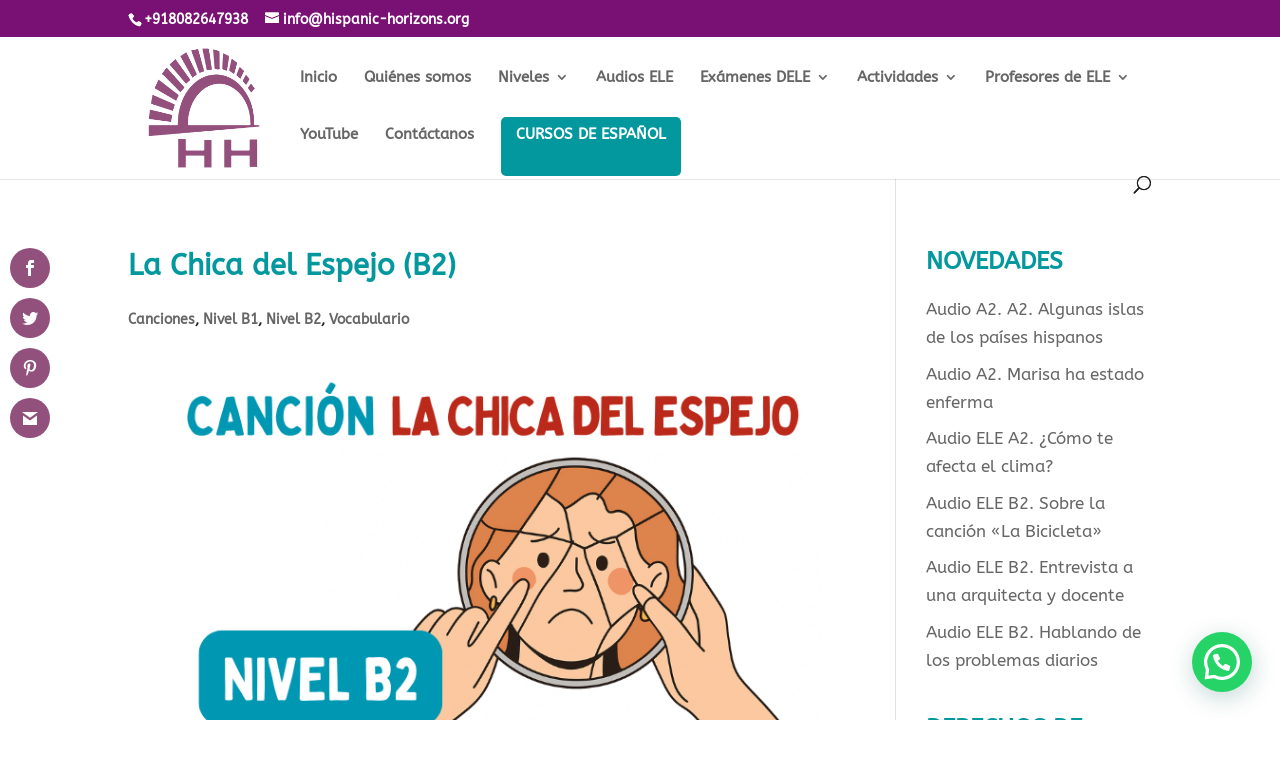

--- FILE ---
content_type: text/html; charset=utf-8
request_url: https://www.google.com/recaptcha/api2/aframe
body_size: 249
content:
<!DOCTYPE HTML><html><head><meta http-equiv="content-type" content="text/html; charset=UTF-8"></head><body><script nonce="oBIDG1yHpACv7ryBpVPDsQ">/** Anti-fraud and anti-abuse applications only. See google.com/recaptcha */ try{var clients={'sodar':'https://pagead2.googlesyndication.com/pagead/sodar?'};window.addEventListener("message",function(a){try{if(a.source===window.parent){var b=JSON.parse(a.data);var c=clients[b['id']];if(c){var d=document.createElement('img');d.src=c+b['params']+'&rc='+(localStorage.getItem("rc::a")?sessionStorage.getItem("rc::b"):"");window.document.body.appendChild(d);sessionStorage.setItem("rc::e",parseInt(sessionStorage.getItem("rc::e")||0)+1);localStorage.setItem("rc::h",'1768278320855');}}}catch(b){}});window.parent.postMessage("_grecaptcha_ready", "*");}catch(b){}</script></body></html>

--- FILE ---
content_type: text/css; charset=UTF-8
request_url: https://en6mpgao3xf.exactdn.com/wp-content/plugins/insert-or-embed-articulate-content-into-wordpress-premium/css/frontend.css?m=1666072084
body_size: -108
content:
html.articulate-fs-on,body.articulate-fs-on{height:100%;margin:0!important;padding:0!important;overflow:hidden!important;top:0!important}iframe.articulate-iframe.articulate-fs-on{position:fixed!important;top:0!important;left:0!important;bottom:0!important;width:100%!important;height:100%!important;max-height:100%!important;min-width:100%!important;z-index:999999!important;transition:none!important;margin:0!important}body.articulate-fs-on .articulate-embed-responsive::before{display:none!important}body.articulate-fs-on .articulate-embed-responsive{width:100%!important;height:100%!important;position:fixed!important;top:0!important;left:0!important;max-width:100%!important;margin:0!important;z-index:9999999!important}

--- FILE ---
content_type: text/css; charset=UTF-8
request_url: https://en6mpgao3xf.exactdn.com/easyio-fonts/css?family=ABeeZee:regular,italic&subset=latin,latin-ext&display=swap
body_size: 141
content:
@font-face{font-family:'ABeeZee';font-style:italic;font-weight:400;src:url(https://en6mpgao3xf.exactdn.com/easyio-bfont/abeezee/files/abeezee-latin-400-italic.woff2) format('woff2'),url(https://en6mpgao3xf.exactdn.com/easyio-bfont/abeezee/files/abeezee-latin-400-italic.woff) format('woff');unicode-range:U+0000-00FF,U+0131,U+0152-0153,U+02BB-02BC,U+02C6,U+02DA,U+02DC,U+0304,U+0308,U+0329,U+2000-206F,U+20AC,U+2122,U+2191,U+2193,U+2212,U+2215,U+FEFF,U+FFFD}@font-face{font-family:'ABeeZee';font-style:italic;font-weight:400;src:url(https://en6mpgao3xf.exactdn.com/easyio-bfont/abeezee/files/abeezee-latin-ext-400-italic.woff2) format('woff2'),url(https://en6mpgao3xf.exactdn.com/easyio-bfont/abeezee/files/abeezee-latin-ext-400-italic.woff) format('woff');unicode-range:U+0100-02BA,U+02BD-02C5,U+02C7-02CC,U+02CE-02D7,U+02DD-02FF,U+0304,U+0308,U+0329,U+1D00-1DBF,U+1E00-1E9F,U+1EF2-1EFF,U+2020,U+20A0-20AB,U+20AD-20C0,U+2113,U+2C60-2C7F,U+A720-A7FF}@font-face{font-family:'ABeeZee';font-style:normal;font-weight:400;src:url(https://en6mpgao3xf.exactdn.com/easyio-bfont/abeezee/files/abeezee-latin-400-normal.woff2) format('woff2'),url(https://en6mpgao3xf.exactdn.com/easyio-bfont/abeezee/files/abeezee-latin-400-normal.woff) format('woff');unicode-range:U+0000-00FF,U+0131,U+0152-0153,U+02BB-02BC,U+02C6,U+02DA,U+02DC,U+0304,U+0308,U+0329,U+2000-206F,U+20AC,U+2122,U+2191,U+2193,U+2212,U+2215,U+FEFF,U+FFFD}@font-face{font-family:'ABeeZee';font-style:normal;font-weight:400;src:url(https://en6mpgao3xf.exactdn.com/easyio-bfont/abeezee/files/abeezee-latin-ext-400-normal.woff2) format('woff2'),url(https://en6mpgao3xf.exactdn.com/easyio-bfont/abeezee/files/abeezee-latin-ext-400-normal.woff) format('woff');unicode-range:U+0100-02BA,U+02BD-02C5,U+02C7-02CC,U+02CE-02D7,U+02DD-02FF,U+0304,U+0308,U+0329,U+1D00-1DBF,U+1E00-1E9F,U+1EF2-1EFF,U+2020,U+20A0-20AB,U+20AD-20C0,U+2113,U+2C60-2C7F,U+A720-A7FF}

--- FILE ---
content_type: text/css; charset=UTF-8
request_url: https://en6mpgao3xf.exactdn.com/wp-content/plugins/h5p/h5p-php-library/styles/h5p-confirmation-dialog.css?ver=1.16.2
body_size: 580
content:
.h5p-confirmation-dialog-background{position:fixed;height:100%;width:100%;left:0;top:0;background:rgb(44 44 44 / .9);opacity:1;visibility:visible;-webkit-transition:opacity 0.1s,linear 0s,visibility 0s linear 0s;transition:opacity 0.1s linear 0s,visibility 0s linear 0s;z-index:201}.h5p-confirmation-dialog-background.hidden{display:none}.h5p-confirmation-dialog-background.hiding{opacity:0;visibility:hidden;-webkit-transition:opacity 0.1s,linear 0s,visibility 0s linear 0.1s;transition:opacity 0.1s linear 0s,visibility 0s linear 0.1s}.h5p-confirmation-dialog-popup:focus{outline:none}.h5p-confirmation-dialog-popup{position:absolute;display:flex;flex-direction:column;justify-content:center;box-sizing:border-box;max-width:35em;min-width:25em;top:2em;left:50%;-webkit-transform:translate(-50%,0%);-ms-transform:translate(-50%,0%);transform:translate(-50%,0%);color:#555;box-shadow:0 0 6px 6px rgb(10 10 10 / .3);-webkit-transition:transform 0.1s ease-in;transition:transform 0.1s ease-in}.h5p-confirmation-dialog-popup.hidden{-webkit-transform:translate(-50%,50%);-ms-transform:translate(-50%,50%);transform:translate(-50%,50%)}.h5p-confirmation-dialog-header{padding:1.5em;background:#fff;color:#356593}.h5p-confirmation-dialog-header-text{font-size:1.25em}.h5p-confirmation-dialog-body{background:#fafbfc;border-top:solid 1px #dde0e9;padding:1.25em 1.5em}.h5p-confirmation-dialog-text{margin-bottom:1.5em}.h5p-confirmation-dialog-buttons{float:right}button.h5p-confirmation-dialog-exit:visited,button.h5p-confirmation-dialog-exit:link,button.h5p-confirmation-dialog-exit{position:absolute;background:none;border:none;font-size:2.5em;top:-.9em;right:-1.15em;color:#fff;cursor:pointer;text-decoration:none}button.h5p-confirmation-dialog-exit:focus,button.h5p-confirmation-dialog-exit:hover{color:#E4ECF5}.h5p-confirmation-dialog-exit:before{font-family:"H5P";content:"\e890"}.h5p-core-button.h5p-confirmation-dialog-confirm-button{padding-left:.75em;margin-bottom:0}.h5p-core-button.h5p-confirmation-dialog-confirm-button:before{content:"\e601";margin-top:-6px;display:inline-block}.h5p-confirmation-dialog-popup.offline .h5p-confirmation-dialog-buttons{float:none;text-align:center}.h5p-confirmation-dialog-popup.offline .count-down{font-family:Arial;margin-top:.15em;color:#000}.h5p-confirmation-dialog-popup.offline .h5p-confirmation-dialog-confirm-button:before{content:"\e90b";font-weight:400;vertical-align:text-bottom}.throbber-wrapper{display:none;position:absolute;height:100%;width:100%;top:0;left:0;z-index:1;background:rgb(44 44 44 / .9)}.throbber-wrapper.show{display:block}.throbber-wrapper .throbber-container{position:absolute;top:50%;left:50%;transform:translate(-50%,-50%)}.throbber-wrapper .sending-requests-throbber{position:absolute;top:7em;left:50%;transform:translateX(-50%)}.throbber-wrapper .sending-requests-throbber:before{display:block;font-family:'H5P';content:"\e90b";color:#fff;font-size:10em;animation:request-throbber 1.5s infinite linear}@keyframes request-throbber{from{transform:rotate(0)}to{transform:rotate(359deg)}}

--- FILE ---
content_type: text/css; charset=UTF-8
request_url: https://en6mpgao3xf.exactdn.com/wp-content/plugins/h5p/h5p-php-library/styles/h5p-core-button.css?ver=1.16.2
body_size: 77
content:
button.h5p-core-button:visited,button.h5p-core-button:link,button.h5p-core-button{font-family:"Open Sans",sans-serif;font-weight:600;font-size:1em;line-height:1.2;padding:.5em 1.25em;border-radius:2em;background:#2579c6;color:#fff;cursor:pointer;border:none;box-shadow:none;outline:none;display:inline-block;text-align:center;text-shadow:none;vertical-align:baseline;text-decoration:none;-webkit-transition:initial;transition:initial}button.h5p-core-button:focus{background:#1f67a8}button.h5p-core-button:hover{background:rgb(31 103 168 / .83)}button.h5p-core-button:active{background:#104888}button.h5p-core-button:before{font-family:'H5P';padding-right:.15em;font-size:1.5em;vertical-align:middle;line-height:.7}button.h5p-core-cancel-button:visited,button.h5p-core-cancel-button:link,button.h5p-core-cancel-button{border:none;background:none;color:#a00;margin-right:1em;font-size:1em;text-decoration:none;cursor:pointer}button.h5p-core-cancel-button:hover,button.h5p-core-cancel-button:focus{background:none;border:none;color:#e40000}

--- FILE ---
content_type: text/css; charset=UTF-8
request_url: https://en6mpgao3xf.exactdn.com/wp-content/plugins/h5p/h5p-php-library/styles/h5p-tooltip.css?ver=1.16.2
body_size: 26
content:
.h5p-tooltip{--translateX:-50%;--translateY:0;display:none;position:absolute;bottom:100%;left:50%;transform:translateX(var(--translateX)) translateY(var(--translateY));z-index:4;font-size:.9rem;line-height:1.5rem;padding:0 .5rem;white-space:nowrap;background:#000;color:#FFF;cursor:default;-webkit-animation:800ms ease 0s normal forwards 1 fadein;animation:800ms ease 0s normal forwards 1 fadein}@keyframes fadein{0%{opacity:0}80%{opacity:0}100%{opacity:1}}@-webkit-keyframes fadein{0%{opacity:0}80%{opacity:0}100%{opacity:1}}.h5p-tooltip-bottom{top:100%;bottom:auto}.h5p-tooltip-left{--translateY:-50%;--translateX:0;top:50%;bottom:auto;left:auto;right:100%}.h5p-tooltip-right{--translateY:-50%;--translateX:0;top:50%;bottom:auto;left:100%;right:auto}.h5p-tooltip-visible{display:block}

--- FILE ---
content_type: text/css; charset=UTF-8
request_url: https://en6mpgao3xf.exactdn.com/wp-content/plugins/h5p/h5p-php-library/styles/h5p-table.css?ver=1.16.2
body_size: 9
content:
.h5p-iframe{figure.table{display:table;table-layout:fixed;margin:0 auto;padding:0;float:left;table{border-collapse:collapse;height:100%;width:100%;border-spacing:0;border-width:1px;border-color:#494949;td,th{padding:1px;border-color:#494949;border-bottom-style:solid}td{border-width:.083em}th{text-align:left;border-width:.167em}tr:last-child>td{border-bottom-style:none}}figcaption{background-color:#fff0;caption-side:top;color:#333;display:table-caption;font-size:.75em;outline-offset:-1px;padding:.6em;text-align:center;word-break:break-word}}.table-overflow-protection{clear:both}}

--- FILE ---
content_type: text/css; charset=UTF-8
request_url: https://en6mpgao3xf.exactdn.com/easyio-fonts/css?family=Abril+FatFace%3A400%2C400i%2C700%2C700i%7CAlegreya%3A400%2C400i%2C700%2C700i%7CAlegreya+Sans%3A400%2C400i%2C700%2C700i%7CAmatic+SC%3A400%2C400i%2C700%2C700i%7CAnonymous+Pro%3A400%2C400i%2C700%2C700i%7CArchitects+Daughter%3A400%2C400i%2C700%2C700i%7CArchivo%3A400%2C400i%2C700%2C700i%7CArchivo+Narrow%3A400%2C400i%2C700%2C700i%7CAsap%3A400%2C400i%2C700%2C700i%7CBarlow%3A400%2C400i%2C700%2C700i%7CBioRhyme%3A400%2C400i%2C700%2C700i%7CBonbon%3A400%2C400i%2C700%2C700i%7CCabin%3A400%2C400i%2C700%2C700i%7CCairo%3A400%2C400i%2C700%2C700i%7CCardo%3A400%2C400i%2C700%2C700i%7CChivo%3A400%2C400i%2C700%2C700i%7CConcert+One%3A400%2C400i%2C700%2C700i%7CCormorant%3A400%2C400i%2C700%2C700i%7CCrimson+Text%3A400%2C400i%2C700%2C700i%7CEczar%3A400%2C400i%2C700%2C700i%7CExo+2%3A400%2C400i%2C700%2C700i%7CFira+Sans%3A400%2C400i%2C700%2C700i%7CFjalla+One%3A400%2C400i%2C700%2C700i%7CFrank+Ruhl+Libre%3A400%2C400i%2C700%2C700i%7CGreat+Vibes%3A400%2C400i%2C700%2C700i&ver=6.9
body_size: 5234
content:
@font-face{font-family:'Abril Fatface';font-style:normal;font-weight:400;src:url(https://en6mpgao3xf.exactdn.com/easyio-bfont/abril-fatface/files/abril-fatface-latin-400-normal.woff2) format('woff2'),url(https://en6mpgao3xf.exactdn.com/easyio-bfont/abril-fatface/files/abril-fatface-latin-400-normal.woff) format('woff');unicode-range:U+0000-00FF,U+0131,U+0152-0153,U+02BB-02BC,U+02C6,U+02DA,U+02DC,U+0304,U+0308,U+0329,U+2000-206F,U+20AC,U+2122,U+2191,U+2193,U+2212,U+2215,U+FEFF,U+FFFD}@font-face{font-family:'Abril Fatface';font-style:normal;font-weight:400;src:url(https://en6mpgao3xf.exactdn.com/easyio-bfont/abril-fatface/files/abril-fatface-latin-ext-400-normal.woff2) format('woff2'),url(https://en6mpgao3xf.exactdn.com/easyio-bfont/abril-fatface/files/abril-fatface-latin-ext-400-normal.woff) format('woff');unicode-range:U+0100-02BA,U+02BD-02C5,U+02C7-02CC,U+02CE-02D7,U+02DD-02FF,U+0304,U+0308,U+0329,U+1D00-1DBF,U+1E00-1E9F,U+1EF2-1EFF,U+2020,U+20A0-20AB,U+20AD-20C0,U+2113,U+2C60-2C7F,U+A720-A7FF}@font-face{font-family:'Alegreya';font-style:italic;font-weight:400;font-stretch:100%;src:url(https://en6mpgao3xf.exactdn.com/easyio-bfont/alegreya/files/alegreya-greek-400-italic.woff2) format('woff2'),url(https://en6mpgao3xf.exactdn.com/easyio-bfont/alegreya/files/alegreya-greek-400-italic.woff) format('woff');unicode-range:U+0370-0377,U+037A-037F,U+0384-038A,U+038C,U+038E-03A1,U+03A3-03FF}@font-face{font-family:'Alegreya';font-style:italic;font-weight:400;font-stretch:100%;src:url(https://en6mpgao3xf.exactdn.com/easyio-bfont/alegreya/files/alegreya-latin-400-italic.woff2) format('woff2'),url(https://en6mpgao3xf.exactdn.com/easyio-bfont/alegreya/files/alegreya-latin-400-italic.woff) format('woff');unicode-range:U+0000-00FF,U+0131,U+0152-0153,U+02BB-02BC,U+02C6,U+02DA,U+02DC,U+0304,U+0308,U+0329,U+2000-206F,U+20AC,U+2122,U+2191,U+2193,U+2212,U+2215,U+FEFF,U+FFFD}@font-face{font-family:'Alegreya';font-style:italic;font-weight:400;font-stretch:100%;src:url(https://en6mpgao3xf.exactdn.com/easyio-bfont/alegreya/files/alegreya-cyrillic-400-italic.woff2) format('woff2'),url(https://en6mpgao3xf.exactdn.com/easyio-bfont/alegreya/files/alegreya-cyrillic-400-italic.woff) format('woff');unicode-range:U+0301,U+0400-045F,U+0490-0491,U+04B0-04B1,U+2116}@font-face{font-family:'Alegreya';font-style:italic;font-weight:400;font-stretch:100%;src:url(https://en6mpgao3xf.exactdn.com/easyio-bfont/alegreya/files/alegreya-greek-ext-400-italic.woff2) format('woff2'),url(https://en6mpgao3xf.exactdn.com/easyio-bfont/alegreya/files/alegreya-greek-ext-400-italic.woff) format('woff');unicode-range:U+1F00-1FFF}@font-face{font-family:'Alegreya';font-style:italic;font-weight:400;font-stretch:100%;src:url(https://en6mpgao3xf.exactdn.com/easyio-bfont/alegreya/files/alegreya-latin-ext-400-italic.woff2) format('woff2'),url(https://en6mpgao3xf.exactdn.com/easyio-bfont/alegreya/files/alegreya-latin-ext-400-italic.woff) format('woff');unicode-range:U+0100-02BA,U+02BD-02C5,U+02C7-02CC,U+02CE-02D7,U+02DD-02FF,U+0304,U+0308,U+0329,U+1D00-1DBF,U+1E00-1E9F,U+1EF2-1EFF,U+2020,U+20A0-20AB,U+20AD-20C0,U+2113,U+2C60-2C7F,U+A720-A7FF}@font-face{font-family:'Alegreya';font-style:italic;font-weight:400;font-stretch:100%;src:url(https://en6mpgao3xf.exactdn.com/easyio-bfont/alegreya/files/alegreya-vietnamese-400-italic.woff2) format('woff2'),url(https://en6mpgao3xf.exactdn.com/easyio-bfont/alegreya/files/alegreya-vietnamese-400-italic.woff) format('woff');unicode-range:U+0102-0103,U+0110-0111,U+0128-0129,U+0168-0169,U+01A0-01A1,U+01AF-01B0,U+0300-0301,U+0303-0304,U+0308-0309,U+0323,U+0329,U+1EA0-1EF9,U+20AB}@font-face{font-family:'Alegreya';font-style:italic;font-weight:400;font-stretch:100%;src:url(https://en6mpgao3xf.exactdn.com/easyio-bfont/alegreya/files/alegreya-cyrillic-ext-400-italic.woff2) format('woff2'),url(https://en6mpgao3xf.exactdn.com/easyio-bfont/alegreya/files/alegreya-cyrillic-ext-400-italic.woff) format('woff');unicode-range:U+0460-052F,U+1C80-1C8A,U+20B4,U+2DE0-2DFF,U+A640-A69F,U+FE2E-FE2F}@font-face{font-family:'Alegreya';font-style:italic;font-weight:700;font-stretch:100%;src:url(https://en6mpgao3xf.exactdn.com/easyio-bfont/alegreya/files/alegreya-greek-700-italic.woff2) format('woff2'),url(https://en6mpgao3xf.exactdn.com/easyio-bfont/alegreya/files/alegreya-greek-700-italic.woff) format('woff');unicode-range:U+0370-0377,U+037A-037F,U+0384-038A,U+038C,U+038E-03A1,U+03A3-03FF}@font-face{font-family:'Alegreya';font-style:italic;font-weight:700;font-stretch:100%;src:url(https://en6mpgao3xf.exactdn.com/easyio-bfont/alegreya/files/alegreya-latin-700-italic.woff2) format('woff2'),url(https://en6mpgao3xf.exactdn.com/easyio-bfont/alegreya/files/alegreya-latin-700-italic.woff) format('woff');unicode-range:U+0000-00FF,U+0131,U+0152-0153,U+02BB-02BC,U+02C6,U+02DA,U+02DC,U+0304,U+0308,U+0329,U+2000-206F,U+20AC,U+2122,U+2191,U+2193,U+2212,U+2215,U+FEFF,U+FFFD}@font-face{font-family:'Alegreya';font-style:italic;font-weight:700;font-stretch:100%;src:url(https://en6mpgao3xf.exactdn.com/easyio-bfont/alegreya/files/alegreya-cyrillic-700-italic.woff2) format('woff2'),url(https://en6mpgao3xf.exactdn.com/easyio-bfont/alegreya/files/alegreya-cyrillic-700-italic.woff) format('woff');unicode-range:U+0301,U+0400-045F,U+0490-0491,U+04B0-04B1,U+2116}@font-face{font-family:'Alegreya';font-style:italic;font-weight:700;font-stretch:100%;src:url(https://en6mpgao3xf.exactdn.com/easyio-bfont/alegreya/files/alegreya-greek-ext-700-italic.woff2) format('woff2'),url(https://en6mpgao3xf.exactdn.com/easyio-bfont/alegreya/files/alegreya-greek-ext-700-italic.woff) format('woff');unicode-range:U+1F00-1FFF}@font-face{font-family:'Alegreya';font-style:italic;font-weight:700;font-stretch:100%;src:url(https://en6mpgao3xf.exactdn.com/easyio-bfont/alegreya/files/alegreya-latin-ext-700-italic.woff2) format('woff2'),url(https://en6mpgao3xf.exactdn.com/easyio-bfont/alegreya/files/alegreya-latin-ext-700-italic.woff) format('woff');unicode-range:U+0100-02BA,U+02BD-02C5,U+02C7-02CC,U+02CE-02D7,U+02DD-02FF,U+0304,U+0308,U+0329,U+1D00-1DBF,U+1E00-1E9F,U+1EF2-1EFF,U+2020,U+20A0-20AB,U+20AD-20C0,U+2113,U+2C60-2C7F,U+A720-A7FF}@font-face{font-family:'Alegreya';font-style:italic;font-weight:700;font-stretch:100%;src:url(https://en6mpgao3xf.exactdn.com/easyio-bfont/alegreya/files/alegreya-vietnamese-700-italic.woff2) format('woff2'),url(https://en6mpgao3xf.exactdn.com/easyio-bfont/alegreya/files/alegreya-vietnamese-700-italic.woff) format('woff');unicode-range:U+0102-0103,U+0110-0111,U+0128-0129,U+0168-0169,U+01A0-01A1,U+01AF-01B0,U+0300-0301,U+0303-0304,U+0308-0309,U+0323,U+0329,U+1EA0-1EF9,U+20AB}@font-face{font-family:'Alegreya';font-style:italic;font-weight:700;font-stretch:100%;src:url(https://en6mpgao3xf.exactdn.com/easyio-bfont/alegreya/files/alegreya-cyrillic-ext-700-italic.woff2) format('woff2'),url(https://en6mpgao3xf.exactdn.com/easyio-bfont/alegreya/files/alegreya-cyrillic-ext-700-italic.woff) format('woff');unicode-range:U+0460-052F,U+1C80-1C8A,U+20B4,U+2DE0-2DFF,U+A640-A69F,U+FE2E-FE2F}@font-face{font-family:'Alegreya';font-style:normal;font-weight:400;font-stretch:100%;src:url(https://en6mpgao3xf.exactdn.com/easyio-bfont/alegreya/files/alegreya-greek-400-normal.woff2) format('woff2'),url(https://en6mpgao3xf.exactdn.com/easyio-bfont/alegreya/files/alegreya-greek-400-normal.woff) format('woff');unicode-range:U+0370-0377,U+037A-037F,U+0384-038A,U+038C,U+038E-03A1,U+03A3-03FF}@font-face{font-family:'Alegreya';font-style:normal;font-weight:400;font-stretch:100%;src:url(https://en6mpgao3xf.exactdn.com/easyio-bfont/alegreya/files/alegreya-latin-400-normal.woff2) format('woff2'),url(https://en6mpgao3xf.exactdn.com/easyio-bfont/alegreya/files/alegreya-latin-400-normal.woff) format('woff');unicode-range:U+0000-00FF,U+0131,U+0152-0153,U+02BB-02BC,U+02C6,U+02DA,U+02DC,U+0304,U+0308,U+0329,U+2000-206F,U+20AC,U+2122,U+2191,U+2193,U+2212,U+2215,U+FEFF,U+FFFD}@font-face{font-family:'Alegreya';font-style:normal;font-weight:400;font-stretch:100%;src:url(https://en6mpgao3xf.exactdn.com/easyio-bfont/alegreya/files/alegreya-cyrillic-400-normal.woff2) format('woff2'),url(https://en6mpgao3xf.exactdn.com/easyio-bfont/alegreya/files/alegreya-cyrillic-400-normal.woff) format('woff');unicode-range:U+0301,U+0400-045F,U+0490-0491,U+04B0-04B1,U+2116}@font-face{font-family:'Alegreya';font-style:normal;font-weight:400;font-stretch:100%;src:url(https://en6mpgao3xf.exactdn.com/easyio-bfont/alegreya/files/alegreya-greek-ext-400-normal.woff2) format('woff2'),url(https://en6mpgao3xf.exactdn.com/easyio-bfont/alegreya/files/alegreya-greek-ext-400-normal.woff) format('woff');unicode-range:U+1F00-1FFF}@font-face{font-family:'Alegreya';font-style:normal;font-weight:400;font-stretch:100%;src:url(https://en6mpgao3xf.exactdn.com/easyio-bfont/alegreya/files/alegreya-latin-ext-400-normal.woff2) format('woff2'),url(https://en6mpgao3xf.exactdn.com/easyio-bfont/alegreya/files/alegreya-latin-ext-400-normal.woff) format('woff');unicode-range:U+0100-02BA,U+02BD-02C5,U+02C7-02CC,U+02CE-02D7,U+02DD-02FF,U+0304,U+0308,U+0329,U+1D00-1DBF,U+1E00-1E9F,U+1EF2-1EFF,U+2020,U+20A0-20AB,U+20AD-20C0,U+2113,U+2C60-2C7F,U+A720-A7FF}@font-face{font-family:'Alegreya';font-style:normal;font-weight:400;font-stretch:100%;src:url(https://en6mpgao3xf.exactdn.com/easyio-bfont/alegreya/files/alegreya-vietnamese-400-normal.woff2) format('woff2'),url(https://en6mpgao3xf.exactdn.com/easyio-bfont/alegreya/files/alegreya-vietnamese-400-normal.woff) format('woff');unicode-range:U+0102-0103,U+0110-0111,U+0128-0129,U+0168-0169,U+01A0-01A1,U+01AF-01B0,U+0300-0301,U+0303-0304,U+0308-0309,U+0323,U+0329,U+1EA0-1EF9,U+20AB}@font-face{font-family:'Alegreya';font-style:normal;font-weight:400;font-stretch:100%;src:url(https://en6mpgao3xf.exactdn.com/easyio-bfont/alegreya/files/alegreya-cyrillic-ext-400-normal.woff2) format('woff2'),url(https://en6mpgao3xf.exactdn.com/easyio-bfont/alegreya/files/alegreya-cyrillic-ext-400-normal.woff) format('woff');unicode-range:U+0460-052F,U+1C80-1C8A,U+20B4,U+2DE0-2DFF,U+A640-A69F,U+FE2E-FE2F}@font-face{font-family:'Alegreya';font-style:normal;font-weight:700;font-stretch:100%;src:url(https://en6mpgao3xf.exactdn.com/easyio-bfont/alegreya/files/alegreya-greek-700-normal.woff2) format('woff2'),url(https://en6mpgao3xf.exactdn.com/easyio-bfont/alegreya/files/alegreya-greek-700-normal.woff) format('woff');unicode-range:U+0370-0377,U+037A-037F,U+0384-038A,U+038C,U+038E-03A1,U+03A3-03FF}@font-face{font-family:'Alegreya';font-style:normal;font-weight:700;font-stretch:100%;src:url(https://en6mpgao3xf.exactdn.com/easyio-bfont/alegreya/files/alegreya-latin-700-normal.woff2) format('woff2'),url(https://en6mpgao3xf.exactdn.com/easyio-bfont/alegreya/files/alegreya-latin-700-normal.woff) format('woff');unicode-range:U+0000-00FF,U+0131,U+0152-0153,U+02BB-02BC,U+02C6,U+02DA,U+02DC,U+0304,U+0308,U+0329,U+2000-206F,U+20AC,U+2122,U+2191,U+2193,U+2212,U+2215,U+FEFF,U+FFFD}@font-face{font-family:'Alegreya';font-style:normal;font-weight:700;font-stretch:100%;src:url(https://en6mpgao3xf.exactdn.com/easyio-bfont/alegreya/files/alegreya-cyrillic-700-normal.woff2) format('woff2'),url(https://en6mpgao3xf.exactdn.com/easyio-bfont/alegreya/files/alegreya-cyrillic-700-normal.woff) format('woff');unicode-range:U+0301,U+0400-045F,U+0490-0491,U+04B0-04B1,U+2116}@font-face{font-family:'Alegreya';font-style:normal;font-weight:700;font-stretch:100%;src:url(https://en6mpgao3xf.exactdn.com/easyio-bfont/alegreya/files/alegreya-greek-ext-700-normal.woff2) format('woff2'),url(https://en6mpgao3xf.exactdn.com/easyio-bfont/alegreya/files/alegreya-greek-ext-700-normal.woff) format('woff');unicode-range:U+1F00-1FFF}@font-face{font-family:'Alegreya';font-style:normal;font-weight:700;font-stretch:100%;src:url(https://en6mpgao3xf.exactdn.com/easyio-bfont/alegreya/files/alegreya-latin-ext-700-normal.woff2) format('woff2'),url(https://en6mpgao3xf.exactdn.com/easyio-bfont/alegreya/files/alegreya-latin-ext-700-normal.woff) format('woff');unicode-range:U+0100-02BA,U+02BD-02C5,U+02C7-02CC,U+02CE-02D7,U+02DD-02FF,U+0304,U+0308,U+0329,U+1D00-1DBF,U+1E00-1E9F,U+1EF2-1EFF,U+2020,U+20A0-20AB,U+20AD-20C0,U+2113,U+2C60-2C7F,U+A720-A7FF}@font-face{font-family:'Alegreya';font-style:normal;font-weight:700;font-stretch:100%;src:url(https://en6mpgao3xf.exactdn.com/easyio-bfont/alegreya/files/alegreya-vietnamese-700-normal.woff2) format('woff2'),url(https://en6mpgao3xf.exactdn.com/easyio-bfont/alegreya/files/alegreya-vietnamese-700-normal.woff) format('woff');unicode-range:U+0102-0103,U+0110-0111,U+0128-0129,U+0168-0169,U+01A0-01A1,U+01AF-01B0,U+0300-0301,U+0303-0304,U+0308-0309,U+0323,U+0329,U+1EA0-1EF9,U+20AB}@font-face{font-family:'Alegreya';font-style:normal;font-weight:700;font-stretch:100%;src:url(https://en6mpgao3xf.exactdn.com/easyio-bfont/alegreya/files/alegreya-cyrillic-ext-700-normal.woff2) format('woff2'),url(https://en6mpgao3xf.exactdn.com/easyio-bfont/alegreya/files/alegreya-cyrillic-ext-700-normal.woff) format('woff');unicode-range:U+0460-052F,U+1C80-1C8A,U+20B4,U+2DE0-2DFF,U+A640-A69F,U+FE2E-FE2F}@font-face{font-family:'Alegreya Sans';font-style:italic;font-weight:400;src:url(https://en6mpgao3xf.exactdn.com/easyio-bfont/alegreya-sans/files/alegreya-sans-greek-400-italic.woff2) format('woff2'),url(https://en6mpgao3xf.exactdn.com/easyio-bfont/alegreya-sans/files/alegreya-sans-greek-400-italic.woff) format('woff');unicode-range:U+0370-0377,U+037A-037F,U+0384-038A,U+038C,U+038E-03A1,U+03A3-03FF}@font-face{font-family:'Alegreya Sans';font-style:italic;font-weight:400;src:url(https://en6mpgao3xf.exactdn.com/easyio-bfont/alegreya-sans/files/alegreya-sans-latin-400-italic.woff2) format('woff2'),url(https://en6mpgao3xf.exactdn.com/easyio-bfont/alegreya-sans/files/alegreya-sans-latin-400-italic.woff) format('woff');unicode-range:U+0000-00FF,U+0131,U+0152-0153,U+02BB-02BC,U+02C6,U+02DA,U+02DC,U+0304,U+0308,U+0329,U+2000-206F,U+20AC,U+2122,U+2191,U+2193,U+2212,U+2215,U+FEFF,U+FFFD}@font-face{font-family:'Alegreya Sans';font-style:italic;font-weight:400;src:url(https://en6mpgao3xf.exactdn.com/easyio-bfont/alegreya-sans/files/alegreya-sans-cyrillic-400-italic.woff2) format('woff2'),url(https://en6mpgao3xf.exactdn.com/easyio-bfont/alegreya-sans/files/alegreya-sans-cyrillic-400-italic.woff) format('woff');unicode-range:U+0301,U+0400-045F,U+0490-0491,U+04B0-04B1,U+2116}@font-face{font-family:'Alegreya Sans';font-style:italic;font-weight:400;src:url(https://en6mpgao3xf.exactdn.com/easyio-bfont/alegreya-sans/files/alegreya-sans-greek-ext-400-italic.woff2) format('woff2'),url(https://en6mpgao3xf.exactdn.com/easyio-bfont/alegreya-sans/files/alegreya-sans-greek-ext-400-italic.woff) format('woff');unicode-range:U+1F00-1FFF}@font-face{font-family:'Alegreya Sans';font-style:italic;font-weight:400;src:url(https://en6mpgao3xf.exactdn.com/easyio-bfont/alegreya-sans/files/alegreya-sans-latin-ext-400-italic.woff2) format('woff2'),url(https://en6mpgao3xf.exactdn.com/easyio-bfont/alegreya-sans/files/alegreya-sans-latin-ext-400-italic.woff) format('woff');unicode-range:U+0100-02BA,U+02BD-02C5,U+02C7-02CC,U+02CE-02D7,U+02DD-02FF,U+0304,U+0308,U+0329,U+1D00-1DBF,U+1E00-1E9F,U+1EF2-1EFF,U+2020,U+20A0-20AB,U+20AD-20C0,U+2113,U+2C60-2C7F,U+A720-A7FF}@font-face{font-family:'Alegreya Sans';font-style:italic;font-weight:400;src:url(https://en6mpgao3xf.exactdn.com/easyio-bfont/alegreya-sans/files/alegreya-sans-vietnamese-400-italic.woff2) format('woff2'),url(https://en6mpgao3xf.exactdn.com/easyio-bfont/alegreya-sans/files/alegreya-sans-vietnamese-400-italic.woff) format('woff');unicode-range:U+0102-0103,U+0110-0111,U+0128-0129,U+0168-0169,U+01A0-01A1,U+01AF-01B0,U+0300-0301,U+0303-0304,U+0308-0309,U+0323,U+0329,U+1EA0-1EF9,U+20AB}@font-face{font-family:'Alegreya Sans';font-style:italic;font-weight:400;src:url(https://en6mpgao3xf.exactdn.com/easyio-bfont/alegreya-sans/files/alegreya-sans-cyrillic-ext-400-italic.woff2) format('woff2'),url(https://en6mpgao3xf.exactdn.com/easyio-bfont/alegreya-sans/files/alegreya-sans-cyrillic-ext-400-italic.woff) format('woff');unicode-range:U+0460-052F,U+1C80-1C8A,U+20B4,U+2DE0-2DFF,U+A640-A69F,U+FE2E-FE2F}@font-face{font-family:'Alegreya Sans';font-style:italic;font-weight:700;src:url(https://en6mpgao3xf.exactdn.com/easyio-bfont/alegreya-sans/files/alegreya-sans-greek-700-italic.woff2) format('woff2'),url(https://en6mpgao3xf.exactdn.com/easyio-bfont/alegreya-sans/files/alegreya-sans-greek-700-italic.woff) format('woff');unicode-range:U+0370-0377,U+037A-037F,U+0384-038A,U+038C,U+038E-03A1,U+03A3-03FF}@font-face{font-family:'Alegreya Sans';font-style:italic;font-weight:700;src:url(https://en6mpgao3xf.exactdn.com/easyio-bfont/alegreya-sans/files/alegreya-sans-latin-700-italic.woff2) format('woff2'),url(https://en6mpgao3xf.exactdn.com/easyio-bfont/alegreya-sans/files/alegreya-sans-latin-700-italic.woff) format('woff');unicode-range:U+0000-00FF,U+0131,U+0152-0153,U+02BB-02BC,U+02C6,U+02DA,U+02DC,U+0304,U+0308,U+0329,U+2000-206F,U+20AC,U+2122,U+2191,U+2193,U+2212,U+2215,U+FEFF,U+FFFD}@font-face{font-family:'Alegreya Sans';font-style:italic;font-weight:700;src:url(https://en6mpgao3xf.exactdn.com/easyio-bfont/alegreya-sans/files/alegreya-sans-cyrillic-700-italic.woff2) format('woff2'),url(https://en6mpgao3xf.exactdn.com/easyio-bfont/alegreya-sans/files/alegreya-sans-cyrillic-700-italic.woff) format('woff');unicode-range:U+0301,U+0400-045F,U+0490-0491,U+04B0-04B1,U+2116}@font-face{font-family:'Alegreya Sans';font-style:italic;font-weight:700;src:url(https://en6mpgao3xf.exactdn.com/easyio-bfont/alegreya-sans/files/alegreya-sans-greek-ext-700-italic.woff2) format('woff2'),url(https://en6mpgao3xf.exactdn.com/easyio-bfont/alegreya-sans/files/alegreya-sans-greek-ext-700-italic.woff) format('woff');unicode-range:U+1F00-1FFF}@font-face{font-family:'Alegreya Sans';font-style:italic;font-weight:700;src:url(https://en6mpgao3xf.exactdn.com/easyio-bfont/alegreya-sans/files/alegreya-sans-latin-ext-700-italic.woff2) format('woff2'),url(https://en6mpgao3xf.exactdn.com/easyio-bfont/alegreya-sans/files/alegreya-sans-latin-ext-700-italic.woff) format('woff');unicode-range:U+0100-02BA,U+02BD-02C5,U+02C7-02CC,U+02CE-02D7,U+02DD-02FF,U+0304,U+0308,U+0329,U+1D00-1DBF,U+1E00-1E9F,U+1EF2-1EFF,U+2020,U+20A0-20AB,U+20AD-20C0,U+2113,U+2C60-2C7F,U+A720-A7FF}@font-face{font-family:'Alegreya Sans';font-style:italic;font-weight:700;src:url(https://en6mpgao3xf.exactdn.com/easyio-bfont/alegreya-sans/files/alegreya-sans-vietnamese-700-italic.woff2) format('woff2'),url(https://en6mpgao3xf.exactdn.com/easyio-bfont/alegreya-sans/files/alegreya-sans-vietnamese-700-italic.woff) format('woff');unicode-range:U+0102-0103,U+0110-0111,U+0128-0129,U+0168-0169,U+01A0-01A1,U+01AF-01B0,U+0300-0301,U+0303-0304,U+0308-0309,U+0323,U+0329,U+1EA0-1EF9,U+20AB}@font-face{font-family:'Alegreya Sans';font-style:italic;font-weight:700;src:url(https://en6mpgao3xf.exactdn.com/easyio-bfont/alegreya-sans/files/alegreya-sans-cyrillic-ext-700-italic.woff2) format('woff2'),url(https://en6mpgao3xf.exactdn.com/easyio-bfont/alegreya-sans/files/alegreya-sans-cyrillic-ext-700-italic.woff) format('woff');unicode-range:U+0460-052F,U+1C80-1C8A,U+20B4,U+2DE0-2DFF,U+A640-A69F,U+FE2E-FE2F}@font-face{font-family:'Alegreya Sans';font-style:normal;font-weight:400;src:url(https://en6mpgao3xf.exactdn.com/easyio-bfont/alegreya-sans/files/alegreya-sans-greek-400-normal.woff2) format('woff2'),url(https://en6mpgao3xf.exactdn.com/easyio-bfont/alegreya-sans/files/alegreya-sans-greek-400-normal.woff) format('woff');unicode-range:U+0370-0377,U+037A-037F,U+0384-038A,U+038C,U+038E-03A1,U+03A3-03FF}@font-face{font-family:'Alegreya Sans';font-style:normal;font-weight:400;src:url(https://en6mpgao3xf.exactdn.com/easyio-bfont/alegreya-sans/files/alegreya-sans-latin-400-normal.woff2) format('woff2'),url(https://en6mpgao3xf.exactdn.com/easyio-bfont/alegreya-sans/files/alegreya-sans-latin-400-normal.woff) format('woff');unicode-range:U+0000-00FF,U+0131,U+0152-0153,U+02BB-02BC,U+02C6,U+02DA,U+02DC,U+0304,U+0308,U+0329,U+2000-206F,U+20AC,U+2122,U+2191,U+2193,U+2212,U+2215,U+FEFF,U+FFFD}@font-face{font-family:'Alegreya Sans';font-style:normal;font-weight:400;src:url(https://en6mpgao3xf.exactdn.com/easyio-bfont/alegreya-sans/files/alegreya-sans-cyrillic-400-normal.woff2) format('woff2'),url(https://en6mpgao3xf.exactdn.com/easyio-bfont/alegreya-sans/files/alegreya-sans-cyrillic-400-normal.woff) format('woff');unicode-range:U+0301,U+0400-045F,U+0490-0491,U+04B0-04B1,U+2116}@font-face{font-family:'Alegreya Sans';font-style:normal;font-weight:400;src:url(https://en6mpgao3xf.exactdn.com/easyio-bfont/alegreya-sans/files/alegreya-sans-greek-ext-400-normal.woff2) format('woff2'),url(https://en6mpgao3xf.exactdn.com/easyio-bfont/alegreya-sans/files/alegreya-sans-greek-ext-400-normal.woff) format('woff');unicode-range:U+1F00-1FFF}@font-face{font-family:'Alegreya Sans';font-style:normal;font-weight:400;src:url(https://en6mpgao3xf.exactdn.com/easyio-bfont/alegreya-sans/files/alegreya-sans-latin-ext-400-normal.woff2) format('woff2'),url(https://en6mpgao3xf.exactdn.com/easyio-bfont/alegreya-sans/files/alegreya-sans-latin-ext-400-normal.woff) format('woff');unicode-range:U+0100-02BA,U+02BD-02C5,U+02C7-02CC,U+02CE-02D7,U+02DD-02FF,U+0304,U+0308,U+0329,U+1D00-1DBF,U+1E00-1E9F,U+1EF2-1EFF,U+2020,U+20A0-20AB,U+20AD-20C0,U+2113,U+2C60-2C7F,U+A720-A7FF}@font-face{font-family:'Alegreya Sans';font-style:normal;font-weight:400;src:url(https://en6mpgao3xf.exactdn.com/easyio-bfont/alegreya-sans/files/alegreya-sans-vietnamese-400-normal.woff2) format('woff2'),url(https://en6mpgao3xf.exactdn.com/easyio-bfont/alegreya-sans/files/alegreya-sans-vietnamese-400-normal.woff) format('woff');unicode-range:U+0102-0103,U+0110-0111,U+0128-0129,U+0168-0169,U+01A0-01A1,U+01AF-01B0,U+0300-0301,U+0303-0304,U+0308-0309,U+0323,U+0329,U+1EA0-1EF9,U+20AB}@font-face{font-family:'Alegreya Sans';font-style:normal;font-weight:400;src:url(https://en6mpgao3xf.exactdn.com/easyio-bfont/alegreya-sans/files/alegreya-sans-cyrillic-ext-400-normal.woff2) format('woff2'),url(https://en6mpgao3xf.exactdn.com/easyio-bfont/alegreya-sans/files/alegreya-sans-cyrillic-ext-400-normal.woff) format('woff');unicode-range:U+0460-052F,U+1C80-1C8A,U+20B4,U+2DE0-2DFF,U+A640-A69F,U+FE2E-FE2F}@font-face{font-family:'Alegreya Sans';font-style:normal;font-weight:700;src:url(https://en6mpgao3xf.exactdn.com/easyio-bfont/alegreya-sans/files/alegreya-sans-greek-700-normal.woff2) format('woff2'),url(https://en6mpgao3xf.exactdn.com/easyio-bfont/alegreya-sans/files/alegreya-sans-greek-700-normal.woff) format('woff');unicode-range:U+0370-0377,U+037A-037F,U+0384-038A,U+038C,U+038E-03A1,U+03A3-03FF}@font-face{font-family:'Alegreya Sans';font-style:normal;font-weight:700;src:url(https://en6mpgao3xf.exactdn.com/easyio-bfont/alegreya-sans/files/alegreya-sans-latin-700-normal.woff2) format('woff2'),url(https://en6mpgao3xf.exactdn.com/easyio-bfont/alegreya-sans/files/alegreya-sans-latin-700-normal.woff) format('woff');unicode-range:U+0000-00FF,U+0131,U+0152-0153,U+02BB-02BC,U+02C6,U+02DA,U+02DC,U+0304,U+0308,U+0329,U+2000-206F,U+20AC,U+2122,U+2191,U+2193,U+2212,U+2215,U+FEFF,U+FFFD}@font-face{font-family:'Alegreya Sans';font-style:normal;font-weight:700;src:url(https://en6mpgao3xf.exactdn.com/easyio-bfont/alegreya-sans/files/alegreya-sans-cyrillic-700-normal.woff2) format('woff2'),url(https://en6mpgao3xf.exactdn.com/easyio-bfont/alegreya-sans/files/alegreya-sans-cyrillic-700-normal.woff) format('woff');unicode-range:U+0301,U+0400-045F,U+0490-0491,U+04B0-04B1,U+2116}@font-face{font-family:'Alegreya Sans';font-style:normal;font-weight:700;src:url(https://en6mpgao3xf.exactdn.com/easyio-bfont/alegreya-sans/files/alegreya-sans-greek-ext-700-normal.woff2) format('woff2'),url(https://en6mpgao3xf.exactdn.com/easyio-bfont/alegreya-sans/files/alegreya-sans-greek-ext-700-normal.woff) format('woff');unicode-range:U+1F00-1FFF}@font-face{font-family:'Alegreya Sans';font-style:normal;font-weight:700;src:url(https://en6mpgao3xf.exactdn.com/easyio-bfont/alegreya-sans/files/alegreya-sans-latin-ext-700-normal.woff2) format('woff2'),url(https://en6mpgao3xf.exactdn.com/easyio-bfont/alegreya-sans/files/alegreya-sans-latin-ext-700-normal.woff) format('woff');unicode-range:U+0100-02BA,U+02BD-02C5,U+02C7-02CC,U+02CE-02D7,U+02DD-02FF,U+0304,U+0308,U+0329,U+1D00-1DBF,U+1E00-1E9F,U+1EF2-1EFF,U+2020,U+20A0-20AB,U+20AD-20C0,U+2113,U+2C60-2C7F,U+A720-A7FF}@font-face{font-family:'Alegreya Sans';font-style:normal;font-weight:700;src:url(https://en6mpgao3xf.exactdn.com/easyio-bfont/alegreya-sans/files/alegreya-sans-vietnamese-700-normal.woff2) format('woff2'),url(https://en6mpgao3xf.exactdn.com/easyio-bfont/alegreya-sans/files/alegreya-sans-vietnamese-700-normal.woff) format('woff');unicode-range:U+0102-0103,U+0110-0111,U+0128-0129,U+0168-0169,U+01A0-01A1,U+01AF-01B0,U+0300-0301,U+0303-0304,U+0308-0309,U+0323,U+0329,U+1EA0-1EF9,U+20AB}@font-face{font-family:'Alegreya Sans';font-style:normal;font-weight:700;src:url(https://en6mpgao3xf.exactdn.com/easyio-bfont/alegreya-sans/files/alegreya-sans-cyrillic-ext-700-normal.woff2) format('woff2'),url(https://en6mpgao3xf.exactdn.com/easyio-bfont/alegreya-sans/files/alegreya-sans-cyrillic-ext-700-normal.woff) format('woff');unicode-range:U+0460-052F,U+1C80-1C8A,U+20B4,U+2DE0-2DFF,U+A640-A69F,U+FE2E-FE2F}@font-face{font-family:'Amatic SC';font-style:normal;font-weight:400;src:url(https://en6mpgao3xf.exactdn.com/easyio-bfont/amatic-sc/files/amatic-sc-latin-400-normal.woff2) format('woff2'),url(https://en6mpgao3xf.exactdn.com/easyio-bfont/amatic-sc/files/amatic-sc-latin-400-normal.woff) format('woff');unicode-range:U+0000-00FF,U+0131,U+0152-0153,U+02BB-02BC,U+02C6,U+02DA,U+02DC,U+0304,U+0308,U+0329,U+2000-206F,U+20AC,U+2122,U+2191,U+2193,U+2212,U+2215,U+FEFF,U+FFFD}@font-face{font-family:'Amatic SC';font-style:normal;font-weight:400;src:url(https://en6mpgao3xf.exactdn.com/easyio-bfont/amatic-sc/files/amatic-sc-hebrew-400-normal.woff2) format('woff2'),url(https://en6mpgao3xf.exactdn.com/easyio-bfont/amatic-sc/files/amatic-sc-hebrew-400-normal.woff) format('woff');unicode-range:U+0307-0308,U+0590-05FF,U+200C-2010,U+20AA,U+25CC,U+FB1D-FB4F}@font-face{font-family:'Amatic SC';font-style:normal;font-weight:400;src:url(https://en6mpgao3xf.exactdn.com/easyio-bfont/amatic-sc/files/amatic-sc-cyrillic-400-normal.woff2) format('woff2'),url(https://en6mpgao3xf.exactdn.com/easyio-bfont/amatic-sc/files/amatic-sc-cyrillic-400-normal.woff) format('woff');unicode-range:U+0301,U+0400-045F,U+0490-0491,U+04B0-04B1,U+2116}@font-face{font-family:'Amatic SC';font-style:normal;font-weight:400;src:url(https://en6mpgao3xf.exactdn.com/easyio-bfont/amatic-sc/files/amatic-sc-latin-ext-400-normal.woff2) format('woff2'),url(https://en6mpgao3xf.exactdn.com/easyio-bfont/amatic-sc/files/amatic-sc-latin-ext-400-normal.woff) format('woff');unicode-range:U+0100-02BA,U+02BD-02C5,U+02C7-02CC,U+02CE-02D7,U+02DD-02FF,U+0304,U+0308,U+0329,U+1D00-1DBF,U+1E00-1E9F,U+1EF2-1EFF,U+2020,U+20A0-20AB,U+20AD-20C0,U+2113,U+2C60-2C7F,U+A720-A7FF}@font-face{font-family:'Amatic SC';font-style:normal;font-weight:400;src:url(https://en6mpgao3xf.exactdn.com/easyio-bfont/amatic-sc/files/amatic-sc-vietnamese-400-normal.woff2) format('woff2'),url(https://en6mpgao3xf.exactdn.com/easyio-bfont/amatic-sc/files/amatic-sc-vietnamese-400-normal.woff) format('woff');unicode-range:U+0102-0103,U+0110-0111,U+0128-0129,U+0168-0169,U+01A0-01A1,U+01AF-01B0,U+0300-0301,U+0303-0304,U+0308-0309,U+0323,U+0329,U+1EA0-1EF9,U+20AB}@font-face{font-family:'Amatic SC';font-style:normal;font-weight:700;src:url(https://en6mpgao3xf.exactdn.com/easyio-bfont/amatic-sc/files/amatic-sc-latin-700-normal.woff2) format('woff2'),url(https://en6mpgao3xf.exactdn.com/easyio-bfont/amatic-sc/files/amatic-sc-latin-700-normal.woff) format('woff');unicode-range:U+0000-00FF,U+0131,U+0152-0153,U+02BB-02BC,U+02C6,U+02DA,U+02DC,U+0304,U+0308,U+0329,U+2000-206F,U+20AC,U+2122,U+2191,U+2193,U+2212,U+2215,U+FEFF,U+FFFD}@font-face{font-family:'Amatic SC';font-style:normal;font-weight:700;src:url(https://en6mpgao3xf.exactdn.com/easyio-bfont/amatic-sc/files/amatic-sc-hebrew-700-normal.woff2) format('woff2'),url(https://en6mpgao3xf.exactdn.com/easyio-bfont/amatic-sc/files/amatic-sc-hebrew-700-normal.woff) format('woff');unicode-range:U+0307-0308,U+0590-05FF,U+200C-2010,U+20AA,U+25CC,U+FB1D-FB4F}@font-face{font-family:'Amatic SC';font-style:normal;font-weight:700;src:url(https://en6mpgao3xf.exactdn.com/easyio-bfont/amatic-sc/files/amatic-sc-cyrillic-700-normal.woff2) format('woff2'),url(https://en6mpgao3xf.exactdn.com/easyio-bfont/amatic-sc/files/amatic-sc-cyrillic-700-normal.woff) format('woff');unicode-range:U+0301,U+0400-045F,U+0490-0491,U+04B0-04B1,U+2116}@font-face{font-family:'Amatic SC';font-style:normal;font-weight:700;src:url(https://en6mpgao3xf.exactdn.com/easyio-bfont/amatic-sc/files/amatic-sc-latin-ext-700-normal.woff2) format('woff2'),url(https://en6mpgao3xf.exactdn.com/easyio-bfont/amatic-sc/files/amatic-sc-latin-ext-700-normal.woff) format('woff');unicode-range:U+0100-02BA,U+02BD-02C5,U+02C7-02CC,U+02CE-02D7,U+02DD-02FF,U+0304,U+0308,U+0329,U+1D00-1DBF,U+1E00-1E9F,U+1EF2-1EFF,U+2020,U+20A0-20AB,U+20AD-20C0,U+2113,U+2C60-2C7F,U+A720-A7FF}@font-face{font-family:'Amatic SC';font-style:normal;font-weight:700;src:url(https://en6mpgao3xf.exactdn.com/easyio-bfont/amatic-sc/files/amatic-sc-vietnamese-700-normal.woff2) format('woff2'),url(https://en6mpgao3xf.exactdn.com/easyio-bfont/amatic-sc/files/amatic-sc-vietnamese-700-normal.woff) format('woff');unicode-range:U+0102-0103,U+0110-0111,U+0128-0129,U+0168-0169,U+01A0-01A1,U+01AF-01B0,U+0300-0301,U+0303-0304,U+0308-0309,U+0323,U+0329,U+1EA0-1EF9,U+20AB}@font-face{font-family:'Anonymous Pro';font-style:italic;font-weight:400;src:url(https://en6mpgao3xf.exactdn.com/easyio-bfont/anonymous-pro/files/anonymous-pro-greek-400-italic.woff2) format('woff2'),url(https://en6mpgao3xf.exactdn.com/easyio-bfont/anonymous-pro/files/anonymous-pro-greek-400-italic.woff) format('woff');unicode-range:U+0370-0377,U+037A-037F,U+0384-038A,U+038C,U+038E-03A1,U+03A3-03FF}@font-face{font-family:'Anonymous Pro';font-style:italic;font-weight:400;src:url(https://en6mpgao3xf.exactdn.com/easyio-bfont/anonymous-pro/files/anonymous-pro-latin-400-italic.woff2) format('woff2'),url(https://en6mpgao3xf.exactdn.com/easyio-bfont/anonymous-pro/files/anonymous-pro-latin-400-italic.woff) format('woff');unicode-range:U+0000-00FF,U+0131,U+0152-0153,U+02BB-02BC,U+02C6,U+02DA,U+02DC,U+0304,U+0308,U+0329,U+2000-206F,U+20AC,U+2122,U+2191,U+2193,U+2212,U+2215,U+FEFF,U+FFFD}@font-face{font-family:'Anonymous Pro';font-style:italic;font-weight:400;src:url(https://en6mpgao3xf.exactdn.com/easyio-bfont/anonymous-pro/files/anonymous-pro-cyrillic-400-italic.woff2) format('woff2'),url(https://en6mpgao3xf.exactdn.com/easyio-bfont/anonymous-pro/files/anonymous-pro-cyrillic-400-italic.woff) format('woff');unicode-range:U+0301,U+0400-045F,U+0490-0491,U+04B0-04B1,U+2116}@font-face{font-family:'Anonymous Pro';font-style:italic;font-weight:400;src:url(https://en6mpgao3xf.exactdn.com/easyio-bfont/anonymous-pro/files/anonymous-pro-latin-ext-400-italic.woff2) format('woff2'),url(https://en6mpgao3xf.exactdn.com/easyio-bfont/anonymous-pro/files/anonymous-pro-latin-ext-400-italic.woff) format('woff');unicode-range:U+0100-02BA,U+02BD-02C5,U+02C7-02CC,U+02CE-02D7,U+02DD-02FF,U+0304,U+0308,U+0329,U+1D00-1DBF,U+1E00-1E9F,U+1EF2-1EFF,U+2020,U+20A0-20AB,U+20AD-20C0,U+2113,U+2C60-2C7F,U+A720-A7FF}@font-face{font-family:'Anonymous Pro';font-style:italic;font-weight:700;src:url(https://en6mpgao3xf.exactdn.com/easyio-bfont/anonymous-pro/files/anonymous-pro-greek-700-italic.woff2) format('woff2'),url(https://en6mpgao3xf.exactdn.com/easyio-bfont/anonymous-pro/files/anonymous-pro-greek-700-italic.woff) format('woff');unicode-range:U+0370-0377,U+037A-037F,U+0384-038A,U+038C,U+038E-03A1,U+03A3-03FF}@font-face{font-family:'Anonymous Pro';font-style:italic;font-weight:700;src:url(https://en6mpgao3xf.exactdn.com/easyio-bfont/anonymous-pro/files/anonymous-pro-latin-700-italic.woff2) format('woff2'),url(https://en6mpgao3xf.exactdn.com/easyio-bfont/anonymous-pro/files/anonymous-pro-latin-700-italic.woff) format('woff');unicode-range:U+0000-00FF,U+0131,U+0152-0153,U+02BB-02BC,U+02C6,U+02DA,U+02DC,U+0304,U+0308,U+0329,U+2000-206F,U+20AC,U+2122,U+2191,U+2193,U+2212,U+2215,U+FEFF,U+FFFD}@font-face{font-family:'Anonymous Pro';font-style:italic;font-weight:700;src:url(https://en6mpgao3xf.exactdn.com/easyio-bfont/anonymous-pro/files/anonymous-pro-cyrillic-700-italic.woff2) format('woff2'),url(https://en6mpgao3xf.exactdn.com/easyio-bfont/anonymous-pro/files/anonymous-pro-cyrillic-700-italic.woff) format('woff');unicode-range:U+0301,U+0400-045F,U+0490-0491,U+04B0-04B1,U+2116}@font-face{font-family:'Anonymous Pro';font-style:italic;font-weight:700;src:url(https://en6mpgao3xf.exactdn.com/easyio-bfont/anonymous-pro/files/anonymous-pro-latin-ext-700-italic.woff2) format('woff2'),url(https://en6mpgao3xf.exactdn.com/easyio-bfont/anonymous-pro/files/anonymous-pro-latin-ext-700-italic.woff) format('woff');unicode-range:U+0100-02BA,U+02BD-02C5,U+02C7-02CC,U+02CE-02D7,U+02DD-02FF,U+0304,U+0308,U+0329,U+1D00-1DBF,U+1E00-1E9F,U+1EF2-1EFF,U+2020,U+20A0-20AB,U+20AD-20C0,U+2113,U+2C60-2C7F,U+A720-A7FF}@font-face{font-family:'Anonymous Pro';font-style:normal;font-weight:400;src:url(https://en6mpgao3xf.exactdn.com/easyio-bfont/anonymous-pro/files/anonymous-pro-greek-400-normal.woff2) format('woff2'),url(https://en6mpgao3xf.exactdn.com/easyio-bfont/anonymous-pro/files/anonymous-pro-greek-400-normal.woff) format('woff');unicode-range:U+0370-0377,U+037A-037F,U+0384-038A,U+038C,U+038E-03A1,U+03A3-03FF}@font-face{font-family:'Anonymous Pro';font-style:normal;font-weight:400;src:url(https://en6mpgao3xf.exactdn.com/easyio-bfont/anonymous-pro/files/anonymous-pro-latin-400-normal.woff2) format('woff2'),url(https://en6mpgao3xf.exactdn.com/easyio-bfont/anonymous-pro/files/anonymous-pro-latin-400-normal.woff) format('woff');unicode-range:U+0000-00FF,U+0131,U+0152-0153,U+02BB-02BC,U+02C6,U+02DA,U+02DC,U+0304,U+0308,U+0329,U+2000-206F,U+20AC,U+2122,U+2191,U+2193,U+2212,U+2215,U+FEFF,U+FFFD}@font-face{font-family:'Anonymous Pro';font-style:normal;font-weight:400;src:url(https://en6mpgao3xf.exactdn.com/easyio-bfont/anonymous-pro/files/anonymous-pro-cyrillic-400-normal.woff2) format('woff2'),url(https://en6mpgao3xf.exactdn.com/easyio-bfont/anonymous-pro/files/anonymous-pro-cyrillic-400-normal.woff) format('woff');unicode-range:U+0301,U+0400-045F,U+0490-0491,U+04B0-04B1,U+2116}@font-face{font-family:'Anonymous Pro';font-style:normal;font-weight:400;src:url(https://en6mpgao3xf.exactdn.com/easyio-bfont/anonymous-pro/files/anonymous-pro-latin-ext-400-normal.woff2) format('woff2'),url(https://en6mpgao3xf.exactdn.com/easyio-bfont/anonymous-pro/files/anonymous-pro-latin-ext-400-normal.woff) format('woff');unicode-range:U+0100-02BA,U+02BD-02C5,U+02C7-02CC,U+02CE-02D7,U+02DD-02FF,U+0304,U+0308,U+0329,U+1D00-1DBF,U+1E00-1E9F,U+1EF2-1EFF,U+2020,U+20A0-20AB,U+20AD-20C0,U+2113,U+2C60-2C7F,U+A720-A7FF}@font-face{font-family:'Anonymous Pro';font-style:normal;font-weight:700;src:url(https://en6mpgao3xf.exactdn.com/easyio-bfont/anonymous-pro/files/anonymous-pro-greek-700-normal.woff2) format('woff2'),url(https://en6mpgao3xf.exactdn.com/easyio-bfont/anonymous-pro/files/anonymous-pro-greek-700-normal.woff) format('woff');unicode-range:U+0370-0377,U+037A-037F,U+0384-038A,U+038C,U+038E-03A1,U+03A3-03FF}@font-face{font-family:'Anonymous Pro';font-style:normal;font-weight:700;src:url(https://en6mpgao3xf.exactdn.com/easyio-bfont/anonymous-pro/files/anonymous-pro-latin-700-normal.woff2) format('woff2'),url(https://en6mpgao3xf.exactdn.com/easyio-bfont/anonymous-pro/files/anonymous-pro-latin-700-normal.woff) format('woff');unicode-range:U+0000-00FF,U+0131,U+0152-0153,U+02BB-02BC,U+02C6,U+02DA,U+02DC,U+0304,U+0308,U+0329,U+2000-206F,U+20AC,U+2122,U+2191,U+2193,U+2212,U+2215,U+FEFF,U+FFFD}@font-face{font-family:'Anonymous Pro';font-style:normal;font-weight:700;src:url(https://en6mpgao3xf.exactdn.com/easyio-bfont/anonymous-pro/files/anonymous-pro-cyrillic-700-normal.woff2) format('woff2'),url(https://en6mpgao3xf.exactdn.com/easyio-bfont/anonymous-pro/files/anonymous-pro-cyrillic-700-normal.woff) format('woff');unicode-range:U+0301,U+0400-045F,U+0490-0491,U+04B0-04B1,U+2116}@font-face{font-family:'Anonymous Pro';font-style:normal;font-weight:700;src:url(https://en6mpgao3xf.exactdn.com/easyio-bfont/anonymous-pro/files/anonymous-pro-latin-ext-700-normal.woff2) format('woff2'),url(https://en6mpgao3xf.exactdn.com/easyio-bfont/anonymous-pro/files/anonymous-pro-latin-ext-700-normal.woff) format('woff');unicode-range:U+0100-02BA,U+02BD-02C5,U+02C7-02CC,U+02CE-02D7,U+02DD-02FF,U+0304,U+0308,U+0329,U+1D00-1DBF,U+1E00-1E9F,U+1EF2-1EFF,U+2020,U+20A0-20AB,U+20AD-20C0,U+2113,U+2C60-2C7F,U+A720-A7FF}@font-face{font-family:'Architects Daughter';font-style:normal;font-weight:400;src:url(https://en6mpgao3xf.exactdn.com/easyio-bfont/architects-daughter/files/architects-daughter-latin-400-normal.woff2) format('woff2'),url(https://en6mpgao3xf.exactdn.com/easyio-bfont/architects-daughter/files/architects-daughter-latin-400-normal.woff) format('woff');unicode-range:U+0000-00FF,U+0131,U+0152-0153,U+02BB-02BC,U+02C6,U+02DA,U+02DC,U+0304,U+0308,U+0329,U+2000-206F,U+20AC,U+2122,U+2191,U+2193,U+2212,U+2215,U+FEFF,U+FFFD}@font-face{font-family:'Architects Daughter';font-style:normal;font-weight:400;src:url(https://en6mpgao3xf.exactdn.com/easyio-bfont/architects-daughter/files/architects-daughter-latin-ext-400-normal.woff2) format('woff2'),url(https://en6mpgao3xf.exactdn.com/easyio-bfont/architects-daughter/files/architects-daughter-latin-ext-400-normal.woff) format('woff');unicode-range:U+0100-02BA,U+02BD-02C5,U+02C7-02CC,U+02CE-02D7,U+02DD-02FF,U+0304,U+0308,U+0329,U+1D00-1DBF,U+1E00-1E9F,U+1EF2-1EFF,U+2020,U+20A0-20AB,U+20AD-20C0,U+2113,U+2C60-2C7F,U+A720-A7FF}@font-face{font-family:'Archivo';font-style:italic;font-weight:400;font-stretch:100%;src:url(https://en6mpgao3xf.exactdn.com/easyio-bfont/archivo/files/archivo-latin-400-italic.woff2) format('woff2'),url(https://en6mpgao3xf.exactdn.com/easyio-bfont/archivo/files/archivo-latin-400-italic.woff) format('woff');unicode-range:U+0000-00FF,U+0131,U+0152-0153,U+02BB-02BC,U+02C6,U+02DA,U+02DC,U+0304,U+0308,U+0329,U+2000-206F,U+20AC,U+2122,U+2191,U+2193,U+2212,U+2215,U+FEFF,U+FFFD}@font-face{font-family:'Archivo';font-style:italic;font-weight:400;font-stretch:100%;src:url(https://en6mpgao3xf.exactdn.com/easyio-bfont/archivo/files/archivo-latin-ext-400-italic.woff2) format('woff2'),url(https://en6mpgao3xf.exactdn.com/easyio-bfont/archivo/files/archivo-latin-ext-400-italic.woff) format('woff');unicode-range:U+0100-02BA,U+02BD-02C5,U+02C7-02CC,U+02CE-02D7,U+02DD-02FF,U+0304,U+0308,U+0329,U+1D00-1DBF,U+1E00-1E9F,U+1EF2-1EFF,U+2020,U+20A0-20AB,U+20AD-20C0,U+2113,U+2C60-2C7F,U+A720-A7FF}@font-face{font-family:'Archivo';font-style:italic;font-weight:400;font-stretch:100%;src:url(https://en6mpgao3xf.exactdn.com/easyio-bfont/archivo/files/archivo-vietnamese-400-italic.woff2) format('woff2'),url(https://en6mpgao3xf.exactdn.com/easyio-bfont/archivo/files/archivo-vietnamese-400-italic.woff) format('woff');unicode-range:U+0102-0103,U+0110-0111,U+0128-0129,U+0168-0169,U+01A0-01A1,U+01AF-01B0,U+0300-0301,U+0303-0304,U+0308-0309,U+0323,U+0329,U+1EA0-1EF9,U+20AB}@font-face{font-family:'Archivo';font-style:italic;font-weight:700;font-stretch:100%;src:url(https://en6mpgao3xf.exactdn.com/easyio-bfont/archivo/files/archivo-latin-700-italic.woff2) format('woff2'),url(https://en6mpgao3xf.exactdn.com/easyio-bfont/archivo/files/archivo-latin-700-italic.woff) format('woff');unicode-range:U+0000-00FF,U+0131,U+0152-0153,U+02BB-02BC,U+02C6,U+02DA,U+02DC,U+0304,U+0308,U+0329,U+2000-206F,U+20AC,U+2122,U+2191,U+2193,U+2212,U+2215,U+FEFF,U+FFFD}@font-face{font-family:'Archivo';font-style:italic;font-weight:700;font-stretch:100%;src:url(https://en6mpgao3xf.exactdn.com/easyio-bfont/archivo/files/archivo-latin-ext-700-italic.woff2) format('woff2'),url(https://en6mpgao3xf.exactdn.com/easyio-bfont/archivo/files/archivo-latin-ext-700-italic.woff) format('woff');unicode-range:U+0100-02BA,U+02BD-02C5,U+02C7-02CC,U+02CE-02D7,U+02DD-02FF,U+0304,U+0308,U+0329,U+1D00-1DBF,U+1E00-1E9F,U+1EF2-1EFF,U+2020,U+20A0-20AB,U+20AD-20C0,U+2113,U+2C60-2C7F,U+A720-A7FF}@font-face{font-family:'Archivo';font-style:italic;font-weight:700;font-stretch:100%;src:url(https://en6mpgao3xf.exactdn.com/easyio-bfont/archivo/files/archivo-vietnamese-700-italic.woff2) format('woff2'),url(https://en6mpgao3xf.exactdn.com/easyio-bfont/archivo/files/archivo-vietnamese-700-italic.woff) format('woff');unicode-range:U+0102-0103,U+0110-0111,U+0128-0129,U+0168-0169,U+01A0-01A1,U+01AF-01B0,U+0300-0301,U+0303-0304,U+0308-0309,U+0323,U+0329,U+1EA0-1EF9,U+20AB}@font-face{font-family:'Archivo';font-style:normal;font-weight:400;font-stretch:100%;src:url(https://en6mpgao3xf.exactdn.com/easyio-bfont/archivo/files/archivo-latin-400-normal.woff2) format('woff2'),url(https://en6mpgao3xf.exactdn.com/easyio-bfont/archivo/files/archivo-latin-400-normal.woff) format('woff');unicode-range:U+0000-00FF,U+0131,U+0152-0153,U+02BB-02BC,U+02C6,U+02DA,U+02DC,U+0304,U+0308,U+0329,U+2000-206F,U+20AC,U+2122,U+2191,U+2193,U+2212,U+2215,U+FEFF,U+FFFD}@font-face{font-family:'Archivo';font-style:normal;font-weight:400;font-stretch:100%;src:url(https://en6mpgao3xf.exactdn.com/easyio-bfont/archivo/files/archivo-latin-ext-400-normal.woff2) format('woff2'),url(https://en6mpgao3xf.exactdn.com/easyio-bfont/archivo/files/archivo-latin-ext-400-normal.woff) format('woff');unicode-range:U+0100-02BA,U+02BD-02C5,U+02C7-02CC,U+02CE-02D7,U+02DD-02FF,U+0304,U+0308,U+0329,U+1D00-1DBF,U+1E00-1E9F,U+1EF2-1EFF,U+2020,U+20A0-20AB,U+20AD-20C0,U+2113,U+2C60-2C7F,U+A720-A7FF}@font-face{font-family:'Archivo';font-style:normal;font-weight:400;font-stretch:100%;src:url(https://en6mpgao3xf.exactdn.com/easyio-bfont/archivo/files/archivo-vietnamese-400-normal.woff2) format('woff2'),url(https://en6mpgao3xf.exactdn.com/easyio-bfont/archivo/files/archivo-vietnamese-400-normal.woff) format('woff');unicode-range:U+0102-0103,U+0110-0111,U+0128-0129,U+0168-0169,U+01A0-01A1,U+01AF-01B0,U+0300-0301,U+0303-0304,U+0308-0309,U+0323,U+0329,U+1EA0-1EF9,U+20AB}@font-face{font-family:'Archivo';font-style:normal;font-weight:700;font-stretch:100%;src:url(https://en6mpgao3xf.exactdn.com/easyio-bfont/archivo/files/archivo-latin-700-normal.woff2) format('woff2'),url(https://en6mpgao3xf.exactdn.com/easyio-bfont/archivo/files/archivo-latin-700-normal.woff) format('woff');unicode-range:U+0000-00FF,U+0131,U+0152-0153,U+02BB-02BC,U+02C6,U+02DA,U+02DC,U+0304,U+0308,U+0329,U+2000-206F,U+20AC,U+2122,U+2191,U+2193,U+2212,U+2215,U+FEFF,U+FFFD}@font-face{font-family:'Archivo';font-style:normal;font-weight:700;font-stretch:100%;src:url(https://en6mpgao3xf.exactdn.com/easyio-bfont/archivo/files/archivo-latin-ext-700-normal.woff2) format('woff2'),url(https://en6mpgao3xf.exactdn.com/easyio-bfont/archivo/files/archivo-latin-ext-700-normal.woff) format('woff');unicode-range:U+0100-02BA,U+02BD-02C5,U+02C7-02CC,U+02CE-02D7,U+02DD-02FF,U+0304,U+0308,U+0329,U+1D00-1DBF,U+1E00-1E9F,U+1EF2-1EFF,U+2020,U+20A0-20AB,U+20AD-20C0,U+2113,U+2C60-2C7F,U+A720-A7FF}@font-face{font-family:'Archivo';font-style:normal;font-weight:700;font-stretch:100%;src:url(https://en6mpgao3xf.exactdn.com/easyio-bfont/archivo/files/archivo-vietnamese-700-normal.woff2) format('woff2'),url(https://en6mpgao3xf.exactdn.com/easyio-bfont/archivo/files/archivo-vietnamese-700-normal.woff) format('woff');unicode-range:U+0102-0103,U+0110-0111,U+0128-0129,U+0168-0169,U+01A0-01A1,U+01AF-01B0,U+0300-0301,U+0303-0304,U+0308-0309,U+0323,U+0329,U+1EA0-1EF9,U+20AB}@font-face{font-family:'Archivo Narrow';font-style:italic;font-weight:400;font-stretch:100%;src:url(https://en6mpgao3xf.exactdn.com/easyio-bfont/archivo-narrow/files/archivo-narrow-latin-400-italic.woff2) format('woff2'),url(https://en6mpgao3xf.exactdn.com/easyio-bfont/archivo-narrow/files/archivo-narrow-latin-400-italic.woff) format('woff');unicode-range:U+0000-00FF,U+0131,U+0152-0153,U+02BB-02BC,U+02C6,U+02DA,U+02DC,U+0304,U+0308,U+0329,U+2000-206F,U+20AC,U+2122,U+2191,U+2193,U+2212,U+2215,U+FEFF,U+FFFD}@font-face{font-family:'Archivo Narrow';font-style:italic;font-weight:400;font-stretch:100%;src:url(https://en6mpgao3xf.exactdn.com/easyio-bfont/archivo-narrow/files/archivo-narrow-latin-ext-400-italic.woff2) format('woff2'),url(https://en6mpgao3xf.exactdn.com/easyio-bfont/archivo-narrow/files/archivo-narrow-latin-ext-400-italic.woff) format('woff');unicode-range:U+0100-02BA,U+02BD-02C5,U+02C7-02CC,U+02CE-02D7,U+02DD-02FF,U+0304,U+0308,U+0329,U+1D00-1DBF,U+1E00-1E9F,U+1EF2-1EFF,U+2020,U+20A0-20AB,U+20AD-20C0,U+2113,U+2C60-2C7F,U+A720-A7FF}@font-face{font-family:'Archivo Narrow';font-style:italic;font-weight:400;font-stretch:100%;src:url(https://en6mpgao3xf.exactdn.com/easyio-bfont/archivo-narrow/files/archivo-narrow-vietnamese-400-italic.woff2) format('woff2'),url(https://en6mpgao3xf.exactdn.com/easyio-bfont/archivo-narrow/files/archivo-narrow-vietnamese-400-italic.woff) format('woff');unicode-range:U+0102-0103,U+0110-0111,U+0128-0129,U+0168-0169,U+01A0-01A1,U+01AF-01B0,U+0300-0301,U+0303-0304,U+0308-0309,U+0323,U+0329,U+1EA0-1EF9,U+20AB}@font-face{font-family:'Archivo Narrow';font-style:italic;font-weight:700;font-stretch:100%;src:url(https://en6mpgao3xf.exactdn.com/easyio-bfont/archivo-narrow/files/archivo-narrow-latin-700-italic.woff2) format('woff2'),url(https://en6mpgao3xf.exactdn.com/easyio-bfont/archivo-narrow/files/archivo-narrow-latin-700-italic.woff) format('woff');unicode-range:U+0000-00FF,U+0131,U+0152-0153,U+02BB-02BC,U+02C6,U+02DA,U+02DC,U+0304,U+0308,U+0329,U+2000-206F,U+20AC,U+2122,U+2191,U+2193,U+2212,U+2215,U+FEFF,U+FFFD}@font-face{font-family:'Archivo Narrow';font-style:italic;font-weight:700;font-stretch:100%;src:url(https://en6mpgao3xf.exactdn.com/easyio-bfont/archivo-narrow/files/archivo-narrow-latin-ext-700-italic.woff2) format('woff2'),url(https://en6mpgao3xf.exactdn.com/easyio-bfont/archivo-narrow/files/archivo-narrow-latin-ext-700-italic.woff) format('woff');unicode-range:U+0100-02BA,U+02BD-02C5,U+02C7-02CC,U+02CE-02D7,U+02DD-02FF,U+0304,U+0308,U+0329,U+1D00-1DBF,U+1E00-1E9F,U+1EF2-1EFF,U+2020,U+20A0-20AB,U+20AD-20C0,U+2113,U+2C60-2C7F,U+A720-A7FF}@font-face{font-family:'Archivo Narrow';font-style:italic;font-weight:700;font-stretch:100%;src:url(https://en6mpgao3xf.exactdn.com/easyio-bfont/archivo-narrow/files/archivo-narrow-vietnamese-700-italic.woff2) format('woff2'),url(https://en6mpgao3xf.exactdn.com/easyio-bfont/archivo-narrow/files/archivo-narrow-vietnamese-700-italic.woff) format('woff');unicode-range:U+0102-0103,U+0110-0111,U+0128-0129,U+0168-0169,U+01A0-01A1,U+01AF-01B0,U+0300-0301,U+0303-0304,U+0308-0309,U+0323,U+0329,U+1EA0-1EF9,U+20AB}@font-face{font-family:'Archivo Narrow';font-style:normal;font-weight:400;font-stretch:100%;src:url(https://en6mpgao3xf.exactdn.com/easyio-bfont/archivo-narrow/files/archivo-narrow-latin-400-normal.woff2) format('woff2'),url(https://en6mpgao3xf.exactdn.com/easyio-bfont/archivo-narrow/files/archivo-narrow-latin-400-normal.woff) format('woff');unicode-range:U+0000-00FF,U+0131,U+0152-0153,U+02BB-02BC,U+02C6,U+02DA,U+02DC,U+0304,U+0308,U+0329,U+2000-206F,U+20AC,U+2122,U+2191,U+2193,U+2212,U+2215,U+FEFF,U+FFFD}@font-face{font-family:'Archivo Narrow';font-style:normal;font-weight:400;font-stretch:100%;src:url(https://en6mpgao3xf.exactdn.com/easyio-bfont/archivo-narrow/files/archivo-narrow-latin-ext-400-normal.woff2) format('woff2'),url(https://en6mpgao3xf.exactdn.com/easyio-bfont/archivo-narrow/files/archivo-narrow-latin-ext-400-normal.woff) format('woff');unicode-range:U+0100-02BA,U+02BD-02C5,U+02C7-02CC,U+02CE-02D7,U+02DD-02FF,U+0304,U+0308,U+0329,U+1D00-1DBF,U+1E00-1E9F,U+1EF2-1EFF,U+2020,U+20A0-20AB,U+20AD-20C0,U+2113,U+2C60-2C7F,U+A720-A7FF}@font-face{font-family:'Archivo Narrow';font-style:normal;font-weight:400;font-stretch:100%;src:url(https://en6mpgao3xf.exactdn.com/easyio-bfont/archivo-narrow/files/archivo-narrow-vietnamese-400-normal.woff2) format('woff2'),url(https://en6mpgao3xf.exactdn.com/easyio-bfont/archivo-narrow/files/archivo-narrow-vietnamese-400-normal.woff) format('woff');unicode-range:U+0102-0103,U+0110-0111,U+0128-0129,U+0168-0169,U+01A0-01A1,U+01AF-01B0,U+0300-0301,U+0303-0304,U+0308-0309,U+0323,U+0329,U+1EA0-1EF9,U+20AB}@font-face{font-family:'Archivo Narrow';font-style:normal;font-weight:700;font-stretch:100%;src:url(https://en6mpgao3xf.exactdn.com/easyio-bfont/archivo-narrow/files/archivo-narrow-latin-700-normal.woff2) format('woff2'),url(https://en6mpgao3xf.exactdn.com/easyio-bfont/archivo-narrow/files/archivo-narrow-latin-700-normal.woff) format('woff');unicode-range:U+0000-00FF,U+0131,U+0152-0153,U+02BB-02BC,U+02C6,U+02DA,U+02DC,U+0304,U+0308,U+0329,U+2000-206F,U+20AC,U+2122,U+2191,U+2193,U+2212,U+2215,U+FEFF,U+FFFD}@font-face{font-family:'Archivo Narrow';font-style:normal;font-weight:700;font-stretch:100%;src:url(https://en6mpgao3xf.exactdn.com/easyio-bfont/archivo-narrow/files/archivo-narrow-latin-ext-700-normal.woff2) format('woff2'),url(https://en6mpgao3xf.exactdn.com/easyio-bfont/archivo-narrow/files/archivo-narrow-latin-ext-700-normal.woff) format('woff');unicode-range:U+0100-02BA,U+02BD-02C5,U+02C7-02CC,U+02CE-02D7,U+02DD-02FF,U+0304,U+0308,U+0329,U+1D00-1DBF,U+1E00-1E9F,U+1EF2-1EFF,U+2020,U+20A0-20AB,U+20AD-20C0,U+2113,U+2C60-2C7F,U+A720-A7FF}@font-face{font-family:'Archivo Narrow';font-style:normal;font-weight:700;font-stretch:100%;src:url(https://en6mpgao3xf.exactdn.com/easyio-bfont/archivo-narrow/files/archivo-narrow-vietnamese-700-normal.woff2) format('woff2'),url(https://en6mpgao3xf.exactdn.com/easyio-bfont/archivo-narrow/files/archivo-narrow-vietnamese-700-normal.woff) format('woff');unicode-range:U+0102-0103,U+0110-0111,U+0128-0129,U+0168-0169,U+01A0-01A1,U+01AF-01B0,U+0300-0301,U+0303-0304,U+0308-0309,U+0323,U+0329,U+1EA0-1EF9,U+20AB}@font-face{font-family:'Asap';font-style:italic;font-weight:400;font-stretch:100%;src:url(https://en6mpgao3xf.exactdn.com/easyio-bfont/asap/files/asap-latin-400-italic.woff2) format('woff2'),url(https://en6mpgao3xf.exactdn.com/easyio-bfont/asap/files/asap-latin-400-italic.woff) format('woff');unicode-range:U+0000-00FF,U+0131,U+0152-0153,U+02BB-02BC,U+02C6,U+02DA,U+02DC,U+0304,U+0308,U+0329,U+2000-206F,U+20AC,U+2122,U+2191,U+2193,U+2212,U+2215,U+FEFF,U+FFFD}@font-face{font-family:'Asap';font-style:italic;font-weight:400;font-stretch:100%;src:url(https://en6mpgao3xf.exactdn.com/easyio-bfont/asap/files/asap-latin-ext-400-italic.woff2) format('woff2'),url(https://en6mpgao3xf.exactdn.com/easyio-bfont/asap/files/asap-latin-ext-400-italic.woff) format('woff');unicode-range:U+0100-02BA,U+02BD-02C5,U+02C7-02CC,U+02CE-02D7,U+02DD-02FF,U+0304,U+0308,U+0329,U+1D00-1DBF,U+1E00-1E9F,U+1EF2-1EFF,U+2020,U+20A0-20AB,U+20AD-20C0,U+2113,U+2C60-2C7F,U+A720-A7FF}@font-face{font-family:'Asap';font-style:italic;font-weight:400;font-stretch:100%;src:url(https://en6mpgao3xf.exactdn.com/easyio-bfont/asap/files/asap-vietnamese-400-italic.woff2) format('woff2'),url(https://en6mpgao3xf.exactdn.com/easyio-bfont/asap/files/asap-vietnamese-400-italic.woff) format('woff');unicode-range:U+0102-0103,U+0110-0111,U+0128-0129,U+0168-0169,U+01A0-01A1,U+01AF-01B0,U+0300-0301,U+0303-0304,U+0308-0309,U+0323,U+0329,U+1EA0-1EF9,U+20AB}@font-face{font-family:'Asap';font-style:italic;font-weight:700;font-stretch:100%;src:url(https://en6mpgao3xf.exactdn.com/easyio-bfont/asap/files/asap-latin-700-italic.woff2) format('woff2'),url(https://en6mpgao3xf.exactdn.com/easyio-bfont/asap/files/asap-latin-700-italic.woff) format('woff');unicode-range:U+0000-00FF,U+0131,U+0152-0153,U+02BB-02BC,U+02C6,U+02DA,U+02DC,U+0304,U+0308,U+0329,U+2000-206F,U+20AC,U+2122,U+2191,U+2193,U+2212,U+2215,U+FEFF,U+FFFD}@font-face{font-family:'Asap';font-style:italic;font-weight:700;font-stretch:100%;src:url(https://en6mpgao3xf.exactdn.com/easyio-bfont/asap/files/asap-latin-ext-700-italic.woff2) format('woff2'),url(https://en6mpgao3xf.exactdn.com/easyio-bfont/asap/files/asap-latin-ext-700-italic.woff) format('woff');unicode-range:U+0100-02BA,U+02BD-02C5,U+02C7-02CC,U+02CE-02D7,U+02DD-02FF,U+0304,U+0308,U+0329,U+1D00-1DBF,U+1E00-1E9F,U+1EF2-1EFF,U+2020,U+20A0-20AB,U+20AD-20C0,U+2113,U+2C60-2C7F,U+A720-A7FF}@font-face{font-family:'Asap';font-style:italic;font-weight:700;font-stretch:100%;src:url(https://en6mpgao3xf.exactdn.com/easyio-bfont/asap/files/asap-vietnamese-700-italic.woff2) format('woff2'),url(https://en6mpgao3xf.exactdn.com/easyio-bfont/asap/files/asap-vietnamese-700-italic.woff) format('woff');unicode-range:U+0102-0103,U+0110-0111,U+0128-0129,U+0168-0169,U+01A0-01A1,U+01AF-01B0,U+0300-0301,U+0303-0304,U+0308-0309,U+0323,U+0329,U+1EA0-1EF9,U+20AB}@font-face{font-family:'Asap';font-style:normal;font-weight:400;font-stretch:100%;src:url(https://en6mpgao3xf.exactdn.com/easyio-bfont/asap/files/asap-latin-400-normal.woff2) format('woff2'),url(https://en6mpgao3xf.exactdn.com/easyio-bfont/asap/files/asap-latin-400-normal.woff) format('woff');unicode-range:U+0000-00FF,U+0131,U+0152-0153,U+02BB-02BC,U+02C6,U+02DA,U+02DC,U+0304,U+0308,U+0329,U+2000-206F,U+20AC,U+2122,U+2191,U+2193,U+2212,U+2215,U+FEFF,U+FFFD}@font-face{font-family:'Asap';font-style:normal;font-weight:400;font-stretch:100%;src:url(https://en6mpgao3xf.exactdn.com/easyio-bfont/asap/files/asap-latin-ext-400-normal.woff2) format('woff2'),url(https://en6mpgao3xf.exactdn.com/easyio-bfont/asap/files/asap-latin-ext-400-normal.woff) format('woff');unicode-range:U+0100-02BA,U+02BD-02C5,U+02C7-02CC,U+02CE-02D7,U+02DD-02FF,U+0304,U+0308,U+0329,U+1D00-1DBF,U+1E00-1E9F,U+1EF2-1EFF,U+2020,U+20A0-20AB,U+20AD-20C0,U+2113,U+2C60-2C7F,U+A720-A7FF}@font-face{font-family:'Asap';font-style:normal;font-weight:400;font-stretch:100%;src:url(https://en6mpgao3xf.exactdn.com/easyio-bfont/asap/files/asap-vietnamese-400-normal.woff2) format('woff2'),url(https://en6mpgao3xf.exactdn.com/easyio-bfont/asap/files/asap-vietnamese-400-normal.woff) format('woff');unicode-range:U+0102-0103,U+0110-0111,U+0128-0129,U+0168-0169,U+01A0-01A1,U+01AF-01B0,U+0300-0301,U+0303-0304,U+0308-0309,U+0323,U+0329,U+1EA0-1EF9,U+20AB}@font-face{font-family:'Asap';font-style:normal;font-weight:700;font-stretch:100%;src:url(https://en6mpgao3xf.exactdn.com/easyio-bfont/asap/files/asap-latin-700-normal.woff2) format('woff2'),url(https://en6mpgao3xf.exactdn.com/easyio-bfont/asap/files/asap-latin-700-normal.woff) format('woff');unicode-range:U+0000-00FF,U+0131,U+0152-0153,U+02BB-02BC,U+02C6,U+02DA,U+02DC,U+0304,U+0308,U+0329,U+2000-206F,U+20AC,U+2122,U+2191,U+2193,U+2212,U+2215,U+FEFF,U+FFFD}@font-face{font-family:'Asap';font-style:normal;font-weight:700;font-stretch:100%;src:url(https://en6mpgao3xf.exactdn.com/easyio-bfont/asap/files/asap-latin-ext-700-normal.woff2) format('woff2'),url(https://en6mpgao3xf.exactdn.com/easyio-bfont/asap/files/asap-latin-ext-700-normal.woff) format('woff');unicode-range:U+0100-02BA,U+02BD-02C5,U+02C7-02CC,U+02CE-02D7,U+02DD-02FF,U+0304,U+0308,U+0329,U+1D00-1DBF,U+1E00-1E9F,U+1EF2-1EFF,U+2020,U+20A0-20AB,U+20AD-20C0,U+2113,U+2C60-2C7F,U+A720-A7FF}@font-face{font-family:'Asap';font-style:normal;font-weight:700;font-stretch:100%;src:url(https://en6mpgao3xf.exactdn.com/easyio-bfont/asap/files/asap-vietnamese-700-normal.woff2) format('woff2'),url(https://en6mpgao3xf.exactdn.com/easyio-bfont/asap/files/asap-vietnamese-700-normal.woff) format('woff');unicode-range:U+0102-0103,U+0110-0111,U+0128-0129,U+0168-0169,U+01A0-01A1,U+01AF-01B0,U+0300-0301,U+0303-0304,U+0308-0309,U+0323,U+0329,U+1EA0-1EF9,U+20AB}@font-face{font-family:'Barlow';font-style:italic;font-weight:400;src:url(https://en6mpgao3xf.exactdn.com/easyio-bfont/barlow/files/barlow-latin-400-italic.woff2) format('woff2'),url(https://en6mpgao3xf.exactdn.com/easyio-bfont/barlow/files/barlow-latin-400-italic.woff) format('woff');unicode-range:U+0000-00FF,U+0131,U+0152-0153,U+02BB-02BC,U+02C6,U+02DA,U+02DC,U+0304,U+0308,U+0329,U+2000-206F,U+20AC,U+2122,U+2191,U+2193,U+2212,U+2215,U+FEFF,U+FFFD}@font-face{font-family:'Barlow';font-style:italic;font-weight:400;src:url(https://en6mpgao3xf.exactdn.com/easyio-bfont/barlow/files/barlow-latin-ext-400-italic.woff2) format('woff2'),url(https://en6mpgao3xf.exactdn.com/easyio-bfont/barlow/files/barlow-latin-ext-400-italic.woff) format('woff');unicode-range:U+0100-02BA,U+02BD-02C5,U+02C7-02CC,U+02CE-02D7,U+02DD-02FF,U+0304,U+0308,U+0329,U+1D00-1DBF,U+1E00-1E9F,U+1EF2-1EFF,U+2020,U+20A0-20AB,U+20AD-20C0,U+2113,U+2C60-2C7F,U+A720-A7FF}@font-face{font-family:'Barlow';font-style:italic;font-weight:400;src:url(https://en6mpgao3xf.exactdn.com/easyio-bfont/barlow/files/barlow-vietnamese-400-italic.woff2) format('woff2'),url(https://en6mpgao3xf.exactdn.com/easyio-bfont/barlow/files/barlow-vietnamese-400-italic.woff) format('woff');unicode-range:U+0102-0103,U+0110-0111,U+0128-0129,U+0168-0169,U+01A0-01A1,U+01AF-01B0,U+0300-0301,U+0303-0304,U+0308-0309,U+0323,U+0329,U+1EA0-1EF9,U+20AB}@font-face{font-family:'Barlow';font-style:italic;font-weight:700;src:url(https://en6mpgao3xf.exactdn.com/easyio-bfont/barlow/files/barlow-latin-700-italic.woff2) format('woff2'),url(https://en6mpgao3xf.exactdn.com/easyio-bfont/barlow/files/barlow-latin-700-italic.woff) format('woff');unicode-range:U+0000-00FF,U+0131,U+0152-0153,U+02BB-02BC,U+02C6,U+02DA,U+02DC,U+0304,U+0308,U+0329,U+2000-206F,U+20AC,U+2122,U+2191,U+2193,U+2212,U+2215,U+FEFF,U+FFFD}@font-face{font-family:'Barlow';font-style:italic;font-weight:700;src:url(https://en6mpgao3xf.exactdn.com/easyio-bfont/barlow/files/barlow-latin-ext-700-italic.woff2) format('woff2'),url(https://en6mpgao3xf.exactdn.com/easyio-bfont/barlow/files/barlow-latin-ext-700-italic.woff) format('woff');unicode-range:U+0100-02BA,U+02BD-02C5,U+02C7-02CC,U+02CE-02D7,U+02DD-02FF,U+0304,U+0308,U+0329,U+1D00-1DBF,U+1E00-1E9F,U+1EF2-1EFF,U+2020,U+20A0-20AB,U+20AD-20C0,U+2113,U+2C60-2C7F,U+A720-A7FF}@font-face{font-family:'Barlow';font-style:italic;font-weight:700;src:url(https://en6mpgao3xf.exactdn.com/easyio-bfont/barlow/files/barlow-vietnamese-700-italic.woff2) format('woff2'),url(https://en6mpgao3xf.exactdn.com/easyio-bfont/barlow/files/barlow-vietnamese-700-italic.woff) format('woff');unicode-range:U+0102-0103,U+0110-0111,U+0128-0129,U+0168-0169,U+01A0-01A1,U+01AF-01B0,U+0300-0301,U+0303-0304,U+0308-0309,U+0323,U+0329,U+1EA0-1EF9,U+20AB}@font-face{font-family:'Barlow';font-style:normal;font-weight:400;src:url(https://en6mpgao3xf.exactdn.com/easyio-bfont/barlow/files/barlow-latin-400-normal.woff2) format('woff2'),url(https://en6mpgao3xf.exactdn.com/easyio-bfont/barlow/files/barlow-latin-400-normal.woff) format('woff');unicode-range:U+0000-00FF,U+0131,U+0152-0153,U+02BB-02BC,U+02C6,U+02DA,U+02DC,U+0304,U+0308,U+0329,U+2000-206F,U+20AC,U+2122,U+2191,U+2193,U+2212,U+2215,U+FEFF,U+FFFD}@font-face{font-family:'Barlow';font-style:normal;font-weight:400;src:url(https://en6mpgao3xf.exactdn.com/easyio-bfont/barlow/files/barlow-latin-ext-400-normal.woff2) format('woff2'),url(https://en6mpgao3xf.exactdn.com/easyio-bfont/barlow/files/barlow-latin-ext-400-normal.woff) format('woff');unicode-range:U+0100-02BA,U+02BD-02C5,U+02C7-02CC,U+02CE-02D7,U+02DD-02FF,U+0304,U+0308,U+0329,U+1D00-1DBF,U+1E00-1E9F,U+1EF2-1EFF,U+2020,U+20A0-20AB,U+20AD-20C0,U+2113,U+2C60-2C7F,U+A720-A7FF}@font-face{font-family:'Barlow';font-style:normal;font-weight:400;src:url(https://en6mpgao3xf.exactdn.com/easyio-bfont/barlow/files/barlow-vietnamese-400-normal.woff2) format('woff2'),url(https://en6mpgao3xf.exactdn.com/easyio-bfont/barlow/files/barlow-vietnamese-400-normal.woff) format('woff');unicode-range:U+0102-0103,U+0110-0111,U+0128-0129,U+0168-0169,U+01A0-01A1,U+01AF-01B0,U+0300-0301,U+0303-0304,U+0308-0309,U+0323,U+0329,U+1EA0-1EF9,U+20AB}@font-face{font-family:'Barlow';font-style:normal;font-weight:700;src:url(https://en6mpgao3xf.exactdn.com/easyio-bfont/barlow/files/barlow-latin-700-normal.woff2) format('woff2'),url(https://en6mpgao3xf.exactdn.com/easyio-bfont/barlow/files/barlow-latin-700-normal.woff) format('woff');unicode-range:U+0000-00FF,U+0131,U+0152-0153,U+02BB-02BC,U+02C6,U+02DA,U+02DC,U+0304,U+0308,U+0329,U+2000-206F,U+20AC,U+2122,U+2191,U+2193,U+2212,U+2215,U+FEFF,U+FFFD}@font-face{font-family:'Barlow';font-style:normal;font-weight:700;src:url(https://en6mpgao3xf.exactdn.com/easyio-bfont/barlow/files/barlow-latin-ext-700-normal.woff2) format('woff2'),url(https://en6mpgao3xf.exactdn.com/easyio-bfont/barlow/files/barlow-latin-ext-700-normal.woff) format('woff');unicode-range:U+0100-02BA,U+02BD-02C5,U+02C7-02CC,U+02CE-02D7,U+02DD-02FF,U+0304,U+0308,U+0329,U+1D00-1DBF,U+1E00-1E9F,U+1EF2-1EFF,U+2020,U+20A0-20AB,U+20AD-20C0,U+2113,U+2C60-2C7F,U+A720-A7FF}@font-face{font-family:'Barlow';font-style:normal;font-weight:700;src:url(https://en6mpgao3xf.exactdn.com/easyio-bfont/barlow/files/barlow-vietnamese-700-normal.woff2) format('woff2'),url(https://en6mpgao3xf.exactdn.com/easyio-bfont/barlow/files/barlow-vietnamese-700-normal.woff) format('woff');unicode-range:U+0102-0103,U+0110-0111,U+0128-0129,U+0168-0169,U+01A0-01A1,U+01AF-01B0,U+0300-0301,U+0303-0304,U+0308-0309,U+0323,U+0329,U+1EA0-1EF9,U+20AB}@font-face{font-family:'BioRhyme';font-style:normal;font-weight:400;font-stretch:100%;src:url(https://en6mpgao3xf.exactdn.com/easyio-bfont/biorhyme/files/biorhyme-latin-400-normal.woff2) format('woff2'),url(https://en6mpgao3xf.exactdn.com/easyio-bfont/biorhyme/files/biorhyme-latin-400-normal.woff) format('woff');unicode-range:U+0000-00FF,U+0131,U+0152-0153,U+02BB-02BC,U+02C6,U+02DA,U+02DC,U+0304,U+0308,U+0329,U+2000-206F,U+20AC,U+2122,U+2191,U+2193,U+2212,U+2215,U+FEFF,U+FFFD}@font-face{font-family:'BioRhyme';font-style:normal;font-weight:400;font-stretch:100%;src:url(https://en6mpgao3xf.exactdn.com/easyio-bfont/biorhyme/files/biorhyme-latin-ext-400-normal.woff2) format('woff2'),url(https://en6mpgao3xf.exactdn.com/easyio-bfont/biorhyme/files/biorhyme-latin-ext-400-normal.woff) format('woff');unicode-range:U+0100-02BA,U+02BD-02C5,U+02C7-02CC,U+02CE-02D7,U+02DD-02FF,U+0304,U+0308,U+0329,U+1D00-1DBF,U+1E00-1E9F,U+1EF2-1EFF,U+2020,U+20A0-20AB,U+20AD-20C0,U+2113,U+2C60-2C7F,U+A720-A7FF}@font-face{font-family:'BioRhyme';font-style:normal;font-weight:700;font-stretch:100%;src:url(https://en6mpgao3xf.exactdn.com/easyio-bfont/biorhyme/files/biorhyme-latin-700-normal.woff2) format('woff2'),url(https://en6mpgao3xf.exactdn.com/easyio-bfont/biorhyme/files/biorhyme-latin-700-normal.woff) format('woff');unicode-range:U+0000-00FF,U+0131,U+0152-0153,U+02BB-02BC,U+02C6,U+02DA,U+02DC,U+0304,U+0308,U+0329,U+2000-206F,U+20AC,U+2122,U+2191,U+2193,U+2212,U+2215,U+FEFF,U+FFFD}@font-face{font-family:'BioRhyme';font-style:normal;font-weight:700;font-stretch:100%;src:url(https://en6mpgao3xf.exactdn.com/easyio-bfont/biorhyme/files/biorhyme-latin-ext-700-normal.woff2) format('woff2'),url(https://en6mpgao3xf.exactdn.com/easyio-bfont/biorhyme/files/biorhyme-latin-ext-700-normal.woff) format('woff');unicode-range:U+0100-02BA,U+02BD-02C5,U+02C7-02CC,U+02CE-02D7,U+02DD-02FF,U+0304,U+0308,U+0329,U+1D00-1DBF,U+1E00-1E9F,U+1EF2-1EFF,U+2020,U+20A0-20AB,U+20AD-20C0,U+2113,U+2C60-2C7F,U+A720-A7FF}@font-face{font-family:'Bonbon';font-style:normal;font-weight:400;src:url(https://en6mpgao3xf.exactdn.com/easyio-bfont/bonbon/files/bonbon-latin-400-normal.woff2) format('woff2'),url(https://en6mpgao3xf.exactdn.com/easyio-bfont/bonbon/files/bonbon-latin-400-normal.woff) format('woff');unicode-range:U+0000-00FF,U+0131,U+0152-0153,U+02BB-02BC,U+02C6,U+02DA,U+02DC,U+0304,U+0308,U+0329,U+2000-206F,U+20AC,U+2122,U+2191,U+2193,U+2212,U+2215,U+FEFF,U+FFFD}@font-face{font-family:'Cabin';font-style:italic;font-weight:400;font-stretch:100%;src:url(https://en6mpgao3xf.exactdn.com/easyio-bfont/cabin/files/cabin-latin-400-italic.woff2) format('woff2'),url(https://en6mpgao3xf.exactdn.com/easyio-bfont/cabin/files/cabin-latin-400-italic.woff) format('woff');unicode-range:U+0000-00FF,U+0131,U+0152-0153,U+02BB-02BC,U+02C6,U+02DA,U+02DC,U+0304,U+0308,U+0329,U+2000-206F,U+20AC,U+2122,U+2191,U+2193,U+2212,U+2215,U+FEFF,U+FFFD}@font-face{font-family:'Cabin';font-style:italic;font-weight:400;font-stretch:100%;src:url(https://en6mpgao3xf.exactdn.com/easyio-bfont/cabin/files/cabin-latin-ext-400-italic.woff2) format('woff2'),url(https://en6mpgao3xf.exactdn.com/easyio-bfont/cabin/files/cabin-latin-ext-400-italic.woff) format('woff');unicode-range:U+0100-02BA,U+02BD-02C5,U+02C7-02CC,U+02CE-02D7,U+02DD-02FF,U+0304,U+0308,U+0329,U+1D00-1DBF,U+1E00-1E9F,U+1EF2-1EFF,U+2020,U+20A0-20AB,U+20AD-20C0,U+2113,U+2C60-2C7F,U+A720-A7FF}@font-face{font-family:'Cabin';font-style:italic;font-weight:400;font-stretch:100%;src:url(https://en6mpgao3xf.exactdn.com/easyio-bfont/cabin/files/cabin-vietnamese-400-italic.woff2) format('woff2'),url(https://en6mpgao3xf.exactdn.com/easyio-bfont/cabin/files/cabin-vietnamese-400-italic.woff) format('woff');unicode-range:U+0102-0103,U+0110-0111,U+0128-0129,U+0168-0169,U+01A0-01A1,U+01AF-01B0,U+0300-0301,U+0303-0304,U+0308-0309,U+0323,U+0329,U+1EA0-1EF9,U+20AB}@font-face{font-family:'Cabin';font-style:italic;font-weight:700;font-stretch:100%;src:url(https://en6mpgao3xf.exactdn.com/easyio-bfont/cabin/files/cabin-latin-700-italic.woff2) format('woff2'),url(https://en6mpgao3xf.exactdn.com/easyio-bfont/cabin/files/cabin-latin-700-italic.woff) format('woff');unicode-range:U+0000-00FF,U+0131,U+0152-0153,U+02BB-02BC,U+02C6,U+02DA,U+02DC,U+0304,U+0308,U+0329,U+2000-206F,U+20AC,U+2122,U+2191,U+2193,U+2212,U+2215,U+FEFF,U+FFFD}@font-face{font-family:'Cabin';font-style:italic;font-weight:700;font-stretch:100%;src:url(https://en6mpgao3xf.exactdn.com/easyio-bfont/cabin/files/cabin-latin-ext-700-italic.woff2) format('woff2'),url(https://en6mpgao3xf.exactdn.com/easyio-bfont/cabin/files/cabin-latin-ext-700-italic.woff) format('woff');unicode-range:U+0100-02BA,U+02BD-02C5,U+02C7-02CC,U+02CE-02D7,U+02DD-02FF,U+0304,U+0308,U+0329,U+1D00-1DBF,U+1E00-1E9F,U+1EF2-1EFF,U+2020,U+20A0-20AB,U+20AD-20C0,U+2113,U+2C60-2C7F,U+A720-A7FF}@font-face{font-family:'Cabin';font-style:italic;font-weight:700;font-stretch:100%;src:url(https://en6mpgao3xf.exactdn.com/easyio-bfont/cabin/files/cabin-vietnamese-700-italic.woff2) format('woff2'),url(https://en6mpgao3xf.exactdn.com/easyio-bfont/cabin/files/cabin-vietnamese-700-italic.woff) format('woff');unicode-range:U+0102-0103,U+0110-0111,U+0128-0129,U+0168-0169,U+01A0-01A1,U+01AF-01B0,U+0300-0301,U+0303-0304,U+0308-0309,U+0323,U+0329,U+1EA0-1EF9,U+20AB}@font-face{font-family:'Cabin';font-style:normal;font-weight:400;font-stretch:100%;src:url(https://en6mpgao3xf.exactdn.com/easyio-bfont/cabin/files/cabin-latin-400-normal.woff2) format('woff2'),url(https://en6mpgao3xf.exactdn.com/easyio-bfont/cabin/files/cabin-latin-400-normal.woff) format('woff');unicode-range:U+0000-00FF,U+0131,U+0152-0153,U+02BB-02BC,U+02C6,U+02DA,U+02DC,U+0304,U+0308,U+0329,U+2000-206F,U+20AC,U+2122,U+2191,U+2193,U+2212,U+2215,U+FEFF,U+FFFD}@font-face{font-family:'Cabin';font-style:normal;font-weight:400;font-stretch:100%;src:url(https://en6mpgao3xf.exactdn.com/easyio-bfont/cabin/files/cabin-latin-ext-400-normal.woff2) format('woff2'),url(https://en6mpgao3xf.exactdn.com/easyio-bfont/cabin/files/cabin-latin-ext-400-normal.woff) format('woff');unicode-range:U+0100-02BA,U+02BD-02C5,U+02C7-02CC,U+02CE-02D7,U+02DD-02FF,U+0304,U+0308,U+0329,U+1D00-1DBF,U+1E00-1E9F,U+1EF2-1EFF,U+2020,U+20A0-20AB,U+20AD-20C0,U+2113,U+2C60-2C7F,U+A720-A7FF}@font-face{font-family:'Cabin';font-style:normal;font-weight:400;font-stretch:100%;src:url(https://en6mpgao3xf.exactdn.com/easyio-bfont/cabin/files/cabin-vietnamese-400-normal.woff2) format('woff2'),url(https://en6mpgao3xf.exactdn.com/easyio-bfont/cabin/files/cabin-vietnamese-400-normal.woff) format('woff');unicode-range:U+0102-0103,U+0110-0111,U+0128-0129,U+0168-0169,U+01A0-01A1,U+01AF-01B0,U+0300-0301,U+0303-0304,U+0308-0309,U+0323,U+0329,U+1EA0-1EF9,U+20AB}@font-face{font-family:'Cabin';font-style:normal;font-weight:700;font-stretch:100%;src:url(https://en6mpgao3xf.exactdn.com/easyio-bfont/cabin/files/cabin-latin-700-normal.woff2) format('woff2'),url(https://en6mpgao3xf.exactdn.com/easyio-bfont/cabin/files/cabin-latin-700-normal.woff) format('woff');unicode-range:U+0000-00FF,U+0131,U+0152-0153,U+02BB-02BC,U+02C6,U+02DA,U+02DC,U+0304,U+0308,U+0329,U+2000-206F,U+20AC,U+2122,U+2191,U+2193,U+2212,U+2215,U+FEFF,U+FFFD}@font-face{font-family:'Cabin';font-style:normal;font-weight:700;font-stretch:100%;src:url(https://en6mpgao3xf.exactdn.com/easyio-bfont/cabin/files/cabin-latin-ext-700-normal.woff2) format('woff2'),url(https://en6mpgao3xf.exactdn.com/easyio-bfont/cabin/files/cabin-latin-ext-700-normal.woff) format('woff');unicode-range:U+0100-02BA,U+02BD-02C5,U+02C7-02CC,U+02CE-02D7,U+02DD-02FF,U+0304,U+0308,U+0329,U+1D00-1DBF,U+1E00-1E9F,U+1EF2-1EFF,U+2020,U+20A0-20AB,U+20AD-20C0,U+2113,U+2C60-2C7F,U+A720-A7FF}@font-face{font-family:'Cabin';font-style:normal;font-weight:700;font-stretch:100%;src:url(https://en6mpgao3xf.exactdn.com/easyio-bfont/cabin/files/cabin-vietnamese-700-normal.woff2) format('woff2'),url(https://en6mpgao3xf.exactdn.com/easyio-bfont/cabin/files/cabin-vietnamese-700-normal.woff) format('woff');unicode-range:U+0102-0103,U+0110-0111,U+0128-0129,U+0168-0169,U+01A0-01A1,U+01AF-01B0,U+0300-0301,U+0303-0304,U+0308-0309,U+0323,U+0329,U+1EA0-1EF9,U+20AB}@font-face{font-family:'Cairo';font-style:normal;font-weight:400;font-stretch:100%;src:url(https://en6mpgao3xf.exactdn.com/easyio-bfont/cairo/files/cairo-latin-400-normal.woff2) format('woff2'),url(https://en6mpgao3xf.exactdn.com/easyio-bfont/cairo/files/cairo-latin-400-normal.woff) format('woff');unicode-range:U+0000-00FF,U+0131,U+0152-0153,U+02BB-02BC,U+02C6,U+02DA,U+02DC,U+0304,U+0308,U+0329,U+2000-206F,U+20AC,U+2122,U+2191,U+2193,U+2212,U+2215,U+FEFF,U+FFFD}@font-face{font-family:'Cairo';font-style:normal;font-weight:400;font-stretch:100%;src:url(https://en6mpgao3xf.exactdn.com/easyio-bfont/cairo/files/cairo-arabic-400-normal.woff2) format('woff2'),url(https://en6mpgao3xf.exactdn.com/easyio-bfont/cairo/files/cairo-arabic-400-normal.woff) format('woff');unicode-range:U+0600-06FF,U+0750-077F,U+0870-088E,U+0890-0891,U+0897-08E1,U+08E3-08FF,U+200C-200E,U+2010-2011,U+204F,U+2E41,U+FB50-FDFF,U+FE70-FE74,U+FE76-FEFC,U+102E0-102FB,U+10E60-10E7E,U+10EC2-10EC4,U+10EFC-10EFF,U+1EE00-1EE03,U+1EE05-1EE1F,U+1EE21-1EE22,U+1EE24,U+1EE27,U+1EE29-1EE32,U+1EE34-1EE37,U+1EE39,U+1EE3B,U+1EE42,U+1EE47,U+1EE49,U+1EE4B,U+1EE4D-1EE4F,U+1EE51-1EE52,U+1EE54,U+1EE57,U+1EE59,U+1EE5B,U+1EE5D,U+1EE5F,U+1EE61-1EE62,U+1EE64,U+1EE67-1EE6A,U+1EE6C-1EE72,U+1EE74-1EE77,U+1EE79-1EE7C,U+1EE7E,U+1EE80-1EE89,U+1EE8B-1EE9B,U+1EEA1-1EEA3,U+1EEA5-1EEA9,U+1EEAB-1EEBB,U+1EEF0-1EEF1}@font-face{font-family:'Cairo';font-style:normal;font-weight:400;font-stretch:100%;src:url(https://en6mpgao3xf.exactdn.com/easyio-bfont/cairo/files/cairo-latin-ext-400-normal.woff2) format('woff2'),url(https://en6mpgao3xf.exactdn.com/easyio-bfont/cairo/files/cairo-latin-ext-400-normal.woff) format('woff');unicode-range:U+0100-02BA,U+02BD-02C5,U+02C7-02CC,U+02CE-02D7,U+02DD-02FF,U+0304,U+0308,U+0329,U+1D00-1DBF,U+1E00-1E9F,U+1EF2-1EFF,U+2020,U+20A0-20AB,U+20AD-20C0,U+2113,U+2C60-2C7F,U+A720-A7FF}@font-face{font-family:'Cairo';font-style:normal;font-weight:700;font-stretch:100%;src:url(https://en6mpgao3xf.exactdn.com/easyio-bfont/cairo/files/cairo-latin-700-normal.woff2) format('woff2'),url(https://en6mpgao3xf.exactdn.com/easyio-bfont/cairo/files/cairo-latin-700-normal.woff) format('woff');unicode-range:U+0000-00FF,U+0131,U+0152-0153,U+02BB-02BC,U+02C6,U+02DA,U+02DC,U+0304,U+0308,U+0329,U+2000-206F,U+20AC,U+2122,U+2191,U+2193,U+2212,U+2215,U+FEFF,U+FFFD}@font-face{font-family:'Cairo';font-style:normal;font-weight:700;font-stretch:100%;src:url(https://en6mpgao3xf.exactdn.com/easyio-bfont/cairo/files/cairo-arabic-700-normal.woff2) format('woff2'),url(https://en6mpgao3xf.exactdn.com/easyio-bfont/cairo/files/cairo-arabic-700-normal.woff) format('woff');unicode-range:U+0600-06FF,U+0750-077F,U+0870-088E,U+0890-0891,U+0897-08E1,U+08E3-08FF,U+200C-200E,U+2010-2011,U+204F,U+2E41,U+FB50-FDFF,U+FE70-FE74,U+FE76-FEFC,U+102E0-102FB,U+10E60-10E7E,U+10EC2-10EC4,U+10EFC-10EFF,U+1EE00-1EE03,U+1EE05-1EE1F,U+1EE21-1EE22,U+1EE24,U+1EE27,U+1EE29-1EE32,U+1EE34-1EE37,U+1EE39,U+1EE3B,U+1EE42,U+1EE47,U+1EE49,U+1EE4B,U+1EE4D-1EE4F,U+1EE51-1EE52,U+1EE54,U+1EE57,U+1EE59,U+1EE5B,U+1EE5D,U+1EE5F,U+1EE61-1EE62,U+1EE64,U+1EE67-1EE6A,U+1EE6C-1EE72,U+1EE74-1EE77,U+1EE79-1EE7C,U+1EE7E,U+1EE80-1EE89,U+1EE8B-1EE9B,U+1EEA1-1EEA3,U+1EEA5-1EEA9,U+1EEAB-1EEBB,U+1EEF0-1EEF1}@font-face{font-family:'Cairo';font-style:normal;font-weight:700;font-stretch:100%;src:url(https://en6mpgao3xf.exactdn.com/easyio-bfont/cairo/files/cairo-latin-ext-700-normal.woff2) format('woff2'),url(https://en6mpgao3xf.exactdn.com/easyio-bfont/cairo/files/cairo-latin-ext-700-normal.woff) format('woff');unicode-range:U+0100-02BA,U+02BD-02C5,U+02C7-02CC,U+02CE-02D7,U+02DD-02FF,U+0304,U+0308,U+0329,U+1D00-1DBF,U+1E00-1E9F,U+1EF2-1EFF,U+2020,U+20A0-20AB,U+20AD-20C0,U+2113,U+2C60-2C7F,U+A720-A7FF}@font-face{font-family:'Cardo';font-style:italic;font-weight:400;src:url(https://en6mpgao3xf.exactdn.com/easyio-bfont/cardo/files/cardo-greek-400-italic.woff2) format('woff2'),url(https://en6mpgao3xf.exactdn.com/easyio-bfont/cardo/files/cardo-greek-400-italic.woff) format('woff');unicode-range:U+0370-0377,U+037A-037F,U+0384-038A,U+038C,U+038E-03A1,U+03A3-03FF}@font-face{font-family:'Cardo';font-style:italic;font-weight:400;src:url(https://en6mpgao3xf.exactdn.com/easyio-bfont/cardo/files/cardo-latin-400-italic.woff2) format('woff2'),url(https://en6mpgao3xf.exactdn.com/easyio-bfont/cardo/files/cardo-latin-400-italic.woff) format('woff');unicode-range:U+0000-00FF,U+0131,U+0152-0153,U+02BB-02BC,U+02C6,U+02DA,U+02DC,U+0304,U+0308,U+0329,U+2000-206F,U+20AC,U+2122,U+2191,U+2193,U+2212,U+2215,U+FEFF,U+FFFD}@font-face{font-family:'Cardo';font-style:italic;font-weight:400;src:url(https://en6mpgao3xf.exactdn.com/easyio-bfont/cardo/files/cardo-greek-ext-400-italic.woff2) format('woff2'),url(https://en6mpgao3xf.exactdn.com/easyio-bfont/cardo/files/cardo-greek-ext-400-italic.woff) format('woff');unicode-range:U+1F00-1FFF}@font-face{font-family:'Cardo';font-style:italic;font-weight:400;src:url(https://en6mpgao3xf.exactdn.com/easyio-bfont/cardo/files/cardo-latin-ext-400-italic.woff2) format('woff2'),url(https://en6mpgao3xf.exactdn.com/easyio-bfont/cardo/files/cardo-latin-ext-400-italic.woff) format('woff');unicode-range:U+0100-02BA,U+02BD-02C5,U+02C7-02CC,U+02CE-02D7,U+02DD-02FF,U+0304,U+0308,U+0329,U+1D00-1DBF,U+1E00-1E9F,U+1EF2-1EFF,U+2020,U+20A0-20AB,U+20AD-20C0,U+2113,U+2C60-2C7F,U+A720-A7FF}@font-face{font-family:'Cardo';font-style:italic;font-weight:700;src:url(https://en6mpgao3xf.exactdn.com/easyio-bfont/cardo/files/cardo-greek-700-italic.woff2) format('woff2'),url(https://en6mpgao3xf.exactdn.com/easyio-bfont/cardo/files/cardo-greek-700-italic.woff) format('woff');unicode-range:U+0370-0377,U+037A-037F,U+0384-038A,U+038C,U+038E-03A1,U+03A3-03FF}@font-face{font-family:'Cardo';font-style:italic;font-weight:700;src:url(https://en6mpgao3xf.exactdn.com/easyio-bfont/cardo/files/cardo-latin-700-italic.woff2) format('woff2'),url(https://en6mpgao3xf.exactdn.com/easyio-bfont/cardo/files/cardo-latin-700-italic.woff) format('woff');unicode-range:U+0000-00FF,U+0131,U+0152-0153,U+02BB-02BC,U+02C6,U+02DA,U+02DC,U+0304,U+0308,U+0329,U+2000-206F,U+20AC,U+2122,U+2191,U+2193,U+2212,U+2215,U+FEFF,U+FFFD}@font-face{font-family:'Cardo';font-style:italic;font-weight:700;src:url(https://en6mpgao3xf.exactdn.com/easyio-bfont/cardo/files/cardo-greek-ext-700-italic.woff2) format('woff2'),url(https://en6mpgao3xf.exactdn.com/easyio-bfont/cardo/files/cardo-greek-ext-700-italic.woff) format('woff');unicode-range:U+1F00-1FFF}@font-face{font-family:'Cardo';font-style:italic;font-weight:700;src:url(https://en6mpgao3xf.exactdn.com/easyio-bfont/cardo/files/cardo-latin-ext-700-italic.woff2) format('woff2'),url(https://en6mpgao3xf.exactdn.com/easyio-bfont/cardo/files/cardo-latin-ext-700-italic.woff) format('woff');unicode-range:U+0100-02BA,U+02BD-02C5,U+02C7-02CC,U+02CE-02D7,U+02DD-02FF,U+0304,U+0308,U+0329,U+1D00-1DBF,U+1E00-1E9F,U+1EF2-1EFF,U+2020,U+20A0-20AB,U+20AD-20C0,U+2113,U+2C60-2C7F,U+A720-A7FF}@font-face{font-family:'Cardo';font-style:normal;font-weight:400;src:url(https://en6mpgao3xf.exactdn.com/easyio-bfont/cardo/files/cardo-greek-400-normal.woff2) format('woff2'),url(https://en6mpgao3xf.exactdn.com/easyio-bfont/cardo/files/cardo-greek-400-normal.woff) format('woff');unicode-range:U+0370-0377,U+037A-037F,U+0384-038A,U+038C,U+038E-03A1,U+03A3-03FF}@font-face{font-family:'Cardo';font-style:normal;font-weight:400;src:url(https://en6mpgao3xf.exactdn.com/easyio-bfont/cardo/files/cardo-latin-400-normal.woff2) format('woff2'),url(https://en6mpgao3xf.exactdn.com/easyio-bfont/cardo/files/cardo-latin-400-normal.woff) format('woff');unicode-range:U+0000-00FF,U+0131,U+0152-0153,U+02BB-02BC,U+02C6,U+02DA,U+02DC,U+0304,U+0308,U+0329,U+2000-206F,U+20AC,U+2122,U+2191,U+2193,U+2212,U+2215,U+FEFF,U+FFFD}@font-face{font-family:'Cardo';font-style:normal;font-weight:400;src:url(https://en6mpgao3xf.exactdn.com/easyio-bfont/cardo/files/cardo-greek-ext-400-normal.woff2) format('woff2'),url(https://en6mpgao3xf.exactdn.com/easyio-bfont/cardo/files/cardo-greek-ext-400-normal.woff) format('woff');unicode-range:U+1F00-1FFF}@font-face{font-family:'Cardo';font-style:normal;font-weight:400;src:url(https://en6mpgao3xf.exactdn.com/easyio-bfont/cardo/files/cardo-latin-ext-400-normal.woff2) format('woff2'),url(https://en6mpgao3xf.exactdn.com/easyio-bfont/cardo/files/cardo-latin-ext-400-normal.woff) format('woff');unicode-range:U+0100-02BA,U+02BD-02C5,U+02C7-02CC,U+02CE-02D7,U+02DD-02FF,U+0304,U+0308,U+0329,U+1D00-1DBF,U+1E00-1E9F,U+1EF2-1EFF,U+2020,U+20A0-20AB,U+20AD-20C0,U+2113,U+2C60-2C7F,U+A720-A7FF}@font-face{font-family:'Cardo';font-style:normal;font-weight:700;src:url(https://en6mpgao3xf.exactdn.com/easyio-bfont/cardo/files/cardo-greek-700-normal.woff2) format('woff2'),url(https://en6mpgao3xf.exactdn.com/easyio-bfont/cardo/files/cardo-greek-700-normal.woff) format('woff');unicode-range:U+0370-0377,U+037A-037F,U+0384-038A,U+038C,U+038E-03A1,U+03A3-03FF}@font-face{font-family:'Cardo';font-style:normal;font-weight:700;src:url(https://en6mpgao3xf.exactdn.com/easyio-bfont/cardo/files/cardo-latin-700-normal.woff2) format('woff2'),url(https://en6mpgao3xf.exactdn.com/easyio-bfont/cardo/files/cardo-latin-700-normal.woff) format('woff');unicode-range:U+0000-00FF,U+0131,U+0152-0153,U+02BB-02BC,U+02C6,U+02DA,U+02DC,U+0304,U+0308,U+0329,U+2000-206F,U+20AC,U+2122,U+2191,U+2193,U+2212,U+2215,U+FEFF,U+FFFD}@font-face{font-family:'Cardo';font-style:normal;font-weight:700;src:url(https://en6mpgao3xf.exactdn.com/easyio-bfont/cardo/files/cardo-greek-ext-700-normal.woff2) format('woff2'),url(https://en6mpgao3xf.exactdn.com/easyio-bfont/cardo/files/cardo-greek-ext-700-normal.woff) format('woff');unicode-range:U+1F00-1FFF}@font-face{font-family:'Cardo';font-style:normal;font-weight:700;src:url(https://en6mpgao3xf.exactdn.com/easyio-bfont/cardo/files/cardo-latin-ext-700-normal.woff2) format('woff2'),url(https://en6mpgao3xf.exactdn.com/easyio-bfont/cardo/files/cardo-latin-ext-700-normal.woff) format('woff');unicode-range:U+0100-02BA,U+02BD-02C5,U+02C7-02CC,U+02CE-02D7,U+02DD-02FF,U+0304,U+0308,U+0329,U+1D00-1DBF,U+1E00-1E9F,U+1EF2-1EFF,U+2020,U+20A0-20AB,U+20AD-20C0,U+2113,U+2C60-2C7F,U+A720-A7FF}@font-face{font-family:'Chivo';font-style:italic;font-weight:400;font-stretch:100%;src:url(https://en6mpgao3xf.exactdn.com/easyio-bfont/chivo/files/chivo-latin-400-italic.woff2) format('woff2'),url(https://en6mpgao3xf.exactdn.com/easyio-bfont/chivo/files/chivo-latin-400-italic.woff) format('woff');unicode-range:U+0000-00FF,U+0131,U+0152-0153,U+02BB-02BC,U+02C6,U+02DA,U+02DC,U+0304,U+0308,U+0329,U+2000-206F,U+20AC,U+2122,U+2191,U+2193,U+2212,U+2215,U+FEFF,U+FFFD}@font-face{font-family:'Chivo';font-style:italic;font-weight:400;font-stretch:100%;src:url(https://en6mpgao3xf.exactdn.com/easyio-bfont/chivo/files/chivo-latin-ext-400-italic.woff2) format('woff2'),url(https://en6mpgao3xf.exactdn.com/easyio-bfont/chivo/files/chivo-latin-ext-400-italic.woff) format('woff');unicode-range:U+0100-02BA,U+02BD-02C5,U+02C7-02CC,U+02CE-02D7,U+02DD-02FF,U+0304,U+0308,U+0329,U+1D00-1DBF,U+1E00-1E9F,U+1EF2-1EFF,U+2020,U+20A0-20AB,U+20AD-20C0,U+2113,U+2C60-2C7F,U+A720-A7FF}@font-face{font-family:'Chivo';font-style:italic;font-weight:400;font-stretch:100%;src:url(https://en6mpgao3xf.exactdn.com/easyio-bfont/chivo/files/chivo-vietnamese-400-italic.woff2) format('woff2'),url(https://en6mpgao3xf.exactdn.com/easyio-bfont/chivo/files/chivo-vietnamese-400-italic.woff) format('woff');unicode-range:U+0102-0103,U+0110-0111,U+0128-0129,U+0168-0169,U+01A0-01A1,U+01AF-01B0,U+0300-0301,U+0303-0304,U+0308-0309,U+0323,U+0329,U+1EA0-1EF9,U+20AB}@font-face{font-family:'Chivo';font-style:italic;font-weight:700;font-stretch:100%;src:url(https://en6mpgao3xf.exactdn.com/easyio-bfont/chivo/files/chivo-latin-700-italic.woff2) format('woff2'),url(https://en6mpgao3xf.exactdn.com/easyio-bfont/chivo/files/chivo-latin-700-italic.woff) format('woff');unicode-range:U+0000-00FF,U+0131,U+0152-0153,U+02BB-02BC,U+02C6,U+02DA,U+02DC,U+0304,U+0308,U+0329,U+2000-206F,U+20AC,U+2122,U+2191,U+2193,U+2212,U+2215,U+FEFF,U+FFFD}@font-face{font-family:'Chivo';font-style:italic;font-weight:700;font-stretch:100%;src:url(https://en6mpgao3xf.exactdn.com/easyio-bfont/chivo/files/chivo-latin-ext-700-italic.woff2) format('woff2'),url(https://en6mpgao3xf.exactdn.com/easyio-bfont/chivo/files/chivo-latin-ext-700-italic.woff) format('woff');unicode-range:U+0100-02BA,U+02BD-02C5,U+02C7-02CC,U+02CE-02D7,U+02DD-02FF,U+0304,U+0308,U+0329,U+1D00-1DBF,U+1E00-1E9F,U+1EF2-1EFF,U+2020,U+20A0-20AB,U+20AD-20C0,U+2113,U+2C60-2C7F,U+A720-A7FF}@font-face{font-family:'Chivo';font-style:italic;font-weight:700;font-stretch:100%;src:url(https://en6mpgao3xf.exactdn.com/easyio-bfont/chivo/files/chivo-vietnamese-700-italic.woff2) format('woff2'),url(https://en6mpgao3xf.exactdn.com/easyio-bfont/chivo/files/chivo-vietnamese-700-italic.woff) format('woff');unicode-range:U+0102-0103,U+0110-0111,U+0128-0129,U+0168-0169,U+01A0-01A1,U+01AF-01B0,U+0300-0301,U+0303-0304,U+0308-0309,U+0323,U+0329,U+1EA0-1EF9,U+20AB}@font-face{font-family:'Chivo';font-style:normal;font-weight:400;font-stretch:100%;src:url(https://en6mpgao3xf.exactdn.com/easyio-bfont/chivo/files/chivo-latin-400-normal.woff2) format('woff2'),url(https://en6mpgao3xf.exactdn.com/easyio-bfont/chivo/files/chivo-latin-400-normal.woff) format('woff');unicode-range:U+0000-00FF,U+0131,U+0152-0153,U+02BB-02BC,U+02C6,U+02DA,U+02DC,U+0304,U+0308,U+0329,U+2000-206F,U+20AC,U+2122,U+2191,U+2193,U+2212,U+2215,U+FEFF,U+FFFD}@font-face{font-family:'Chivo';font-style:normal;font-weight:400;font-stretch:100%;src:url(https://en6mpgao3xf.exactdn.com/easyio-bfont/chivo/files/chivo-latin-ext-400-normal.woff2) format('woff2'),url(https://en6mpgao3xf.exactdn.com/easyio-bfont/chivo/files/chivo-latin-ext-400-normal.woff) format('woff');unicode-range:U+0100-02BA,U+02BD-02C5,U+02C7-02CC,U+02CE-02D7,U+02DD-02FF,U+0304,U+0308,U+0329,U+1D00-1DBF,U+1E00-1E9F,U+1EF2-1EFF,U+2020,U+20A0-20AB,U+20AD-20C0,U+2113,U+2C60-2C7F,U+A720-A7FF}@font-face{font-family:'Chivo';font-style:normal;font-weight:400;font-stretch:100%;src:url(https://en6mpgao3xf.exactdn.com/easyio-bfont/chivo/files/chivo-vietnamese-400-normal.woff2) format('woff2'),url(https://en6mpgao3xf.exactdn.com/easyio-bfont/chivo/files/chivo-vietnamese-400-normal.woff) format('woff');unicode-range:U+0102-0103,U+0110-0111,U+0128-0129,U+0168-0169,U+01A0-01A1,U+01AF-01B0,U+0300-0301,U+0303-0304,U+0308-0309,U+0323,U+0329,U+1EA0-1EF9,U+20AB}@font-face{font-family:'Chivo';font-style:normal;font-weight:700;font-stretch:100%;src:url(https://en6mpgao3xf.exactdn.com/easyio-bfont/chivo/files/chivo-latin-700-normal.woff2) format('woff2'),url(https://en6mpgao3xf.exactdn.com/easyio-bfont/chivo/files/chivo-latin-700-normal.woff) format('woff');unicode-range:U+0000-00FF,U+0131,U+0152-0153,U+02BB-02BC,U+02C6,U+02DA,U+02DC,U+0304,U+0308,U+0329,U+2000-206F,U+20AC,U+2122,U+2191,U+2193,U+2212,U+2215,U+FEFF,U+FFFD}@font-face{font-family:'Chivo';font-style:normal;font-weight:700;font-stretch:100%;src:url(https://en6mpgao3xf.exactdn.com/easyio-bfont/chivo/files/chivo-latin-ext-700-normal.woff2) format('woff2'),url(https://en6mpgao3xf.exactdn.com/easyio-bfont/chivo/files/chivo-latin-ext-700-normal.woff) format('woff');unicode-range:U+0100-02BA,U+02BD-02C5,U+02C7-02CC,U+02CE-02D7,U+02DD-02FF,U+0304,U+0308,U+0329,U+1D00-1DBF,U+1E00-1E9F,U+1EF2-1EFF,U+2020,U+20A0-20AB,U+20AD-20C0,U+2113,U+2C60-2C7F,U+A720-A7FF}@font-face{font-family:'Chivo';font-style:normal;font-weight:700;font-stretch:100%;src:url(https://en6mpgao3xf.exactdn.com/easyio-bfont/chivo/files/chivo-vietnamese-700-normal.woff2) format('woff2'),url(https://en6mpgao3xf.exactdn.com/easyio-bfont/chivo/files/chivo-vietnamese-700-normal.woff) format('woff');unicode-range:U+0102-0103,U+0110-0111,U+0128-0129,U+0168-0169,U+01A0-01A1,U+01AF-01B0,U+0300-0301,U+0303-0304,U+0308-0309,U+0323,U+0329,U+1EA0-1EF9,U+20AB}@font-face{font-family:'Concert One';font-style:normal;font-weight:400;src:url(https://en6mpgao3xf.exactdn.com/easyio-bfont/concert-one/files/concert-one-latin-400-normal.woff2) format('woff2'),url(https://en6mpgao3xf.exactdn.com/easyio-bfont/concert-one/files/concert-one-latin-400-normal.woff) format('woff');unicode-range:U+0000-00FF,U+0131,U+0152-0153,U+02BB-02BC,U+02C6,U+02DA,U+02DC,U+0304,U+0308,U+0329,U+2000-206F,U+20AC,U+2122,U+2191,U+2193,U+2212,U+2215,U+FEFF,U+FFFD}@font-face{font-family:'Concert One';font-style:normal;font-weight:400;src:url(https://en6mpgao3xf.exactdn.com/easyio-bfont/concert-one/files/concert-one-latin-ext-400-normal.woff2) format('woff2'),url(https://en6mpgao3xf.exactdn.com/easyio-bfont/concert-one/files/concert-one-latin-ext-400-normal.woff) format('woff');unicode-range:U+0100-02BA,U+02BD-02C5,U+02C7-02CC,U+02CE-02D7,U+02DD-02FF,U+0304,U+0308,U+0329,U+1D00-1DBF,U+1E00-1E9F,U+1EF2-1EFF,U+2020,U+20A0-20AB,U+20AD-20C0,U+2113,U+2C60-2C7F,U+A720-A7FF}@font-face{font-family:'Cormorant';font-style:italic;font-weight:400;font-stretch:100%;src:url(https://en6mpgao3xf.exactdn.com/easyio-bfont/cormorant/files/cormorant-latin-400-italic.woff2) format('woff2'),url(https://en6mpgao3xf.exactdn.com/easyio-bfont/cormorant/files/cormorant-latin-400-italic.woff) format('woff');unicode-range:U+0000-00FF,U+0131,U+0152-0153,U+02BB-02BC,U+02C6,U+02DA,U+02DC,U+0304,U+0308,U+0329,U+2000-206F,U+20AC,U+2122,U+2191,U+2193,U+2212,U+2215,U+FEFF,U+FFFD}@font-face{font-family:'Cormorant';font-style:italic;font-weight:400;font-stretch:100%;src:url(https://en6mpgao3xf.exactdn.com/easyio-bfont/cormorant/files/cormorant-cyrillic-400-italic.woff2) format('woff2'),url(https://en6mpgao3xf.exactdn.com/easyio-bfont/cormorant/files/cormorant-cyrillic-400-italic.woff) format('woff');unicode-range:U+0301,U+0400-045F,U+0490-0491,U+04B0-04B1,U+2116}@font-face{font-family:'Cormorant';font-style:italic;font-weight:400;font-stretch:100%;src:url(https://en6mpgao3xf.exactdn.com/easyio-bfont/cormorant/files/cormorant-latin-ext-400-italic.woff2) format('woff2'),url(https://en6mpgao3xf.exactdn.com/easyio-bfont/cormorant/files/cormorant-latin-ext-400-italic.woff) format('woff');unicode-range:U+0100-02BA,U+02BD-02C5,U+02C7-02CC,U+02CE-02D7,U+02DD-02FF,U+0304,U+0308,U+0329,U+1D00-1DBF,U+1E00-1E9F,U+1EF2-1EFF,U+2020,U+20A0-20AB,U+20AD-20C0,U+2113,U+2C60-2C7F,U+A720-A7FF}@font-face{font-family:'Cormorant';font-style:italic;font-weight:400;font-stretch:100%;src:url(https://en6mpgao3xf.exactdn.com/easyio-bfont/cormorant/files/cormorant-vietnamese-400-italic.woff2) format('woff2'),url(https://en6mpgao3xf.exactdn.com/easyio-bfont/cormorant/files/cormorant-vietnamese-400-italic.woff) format('woff');unicode-range:U+0102-0103,U+0110-0111,U+0128-0129,U+0168-0169,U+01A0-01A1,U+01AF-01B0,U+0300-0301,U+0303-0304,U+0308-0309,U+0323,U+0329,U+1EA0-1EF9,U+20AB}@font-face{font-family:'Cormorant';font-style:italic;font-weight:400;font-stretch:100%;src:url(https://en6mpgao3xf.exactdn.com/easyio-bfont/cormorant/files/cormorant-cyrillic-ext-400-italic.woff2) format('woff2'),url(https://en6mpgao3xf.exactdn.com/easyio-bfont/cormorant/files/cormorant-cyrillic-ext-400-italic.woff) format('woff');unicode-range:U+0460-052F,U+1C80-1C8A,U+20B4,U+2DE0-2DFF,U+A640-A69F,U+FE2E-FE2F}@font-face{font-family:'Cormorant';font-style:italic;font-weight:700;font-stretch:100%;src:url(https://en6mpgao3xf.exactdn.com/easyio-bfont/cormorant/files/cormorant-latin-700-italic.woff2) format('woff2'),url(https://en6mpgao3xf.exactdn.com/easyio-bfont/cormorant/files/cormorant-latin-700-italic.woff) format('woff');unicode-range:U+0000-00FF,U+0131,U+0152-0153,U+02BB-02BC,U+02C6,U+02DA,U+02DC,U+0304,U+0308,U+0329,U+2000-206F,U+20AC,U+2122,U+2191,U+2193,U+2212,U+2215,U+FEFF,U+FFFD}@font-face{font-family:'Cormorant';font-style:italic;font-weight:700;font-stretch:100%;src:url(https://en6mpgao3xf.exactdn.com/easyio-bfont/cormorant/files/cormorant-cyrillic-700-italic.woff2) format('woff2'),url(https://en6mpgao3xf.exactdn.com/easyio-bfont/cormorant/files/cormorant-cyrillic-700-italic.woff) format('woff');unicode-range:U+0301,U+0400-045F,U+0490-0491,U+04B0-04B1,U+2116}@font-face{font-family:'Cormorant';font-style:italic;font-weight:700;font-stretch:100%;src:url(https://en6mpgao3xf.exactdn.com/easyio-bfont/cormorant/files/cormorant-latin-ext-700-italic.woff2) format('woff2'),url(https://en6mpgao3xf.exactdn.com/easyio-bfont/cormorant/files/cormorant-latin-ext-700-italic.woff) format('woff');unicode-range:U+0100-02BA,U+02BD-02C5,U+02C7-02CC,U+02CE-02D7,U+02DD-02FF,U+0304,U+0308,U+0329,U+1D00-1DBF,U+1E00-1E9F,U+1EF2-1EFF,U+2020,U+20A0-20AB,U+20AD-20C0,U+2113,U+2C60-2C7F,U+A720-A7FF}@font-face{font-family:'Cormorant';font-style:italic;font-weight:700;font-stretch:100%;src:url(https://en6mpgao3xf.exactdn.com/easyio-bfont/cormorant/files/cormorant-vietnamese-700-italic.woff2) format('woff2'),url(https://en6mpgao3xf.exactdn.com/easyio-bfont/cormorant/files/cormorant-vietnamese-700-italic.woff) format('woff');unicode-range:U+0102-0103,U+0110-0111,U+0128-0129,U+0168-0169,U+01A0-01A1,U+01AF-01B0,U+0300-0301,U+0303-0304,U+0308-0309,U+0323,U+0329,U+1EA0-1EF9,U+20AB}@font-face{font-family:'Cormorant';font-style:italic;font-weight:700;font-stretch:100%;src:url(https://en6mpgao3xf.exactdn.com/easyio-bfont/cormorant/files/cormorant-cyrillic-ext-700-italic.woff2) format('woff2'),url(https://en6mpgao3xf.exactdn.com/easyio-bfont/cormorant/files/cormorant-cyrillic-ext-700-italic.woff) format('woff');unicode-range:U+0460-052F,U+1C80-1C8A,U+20B4,U+2DE0-2DFF,U+A640-A69F,U+FE2E-FE2F}@font-face{font-family:'Cormorant';font-style:normal;font-weight:400;font-stretch:100%;src:url(https://en6mpgao3xf.exactdn.com/easyio-bfont/cormorant/files/cormorant-latin-400-normal.woff2) format('woff2'),url(https://en6mpgao3xf.exactdn.com/easyio-bfont/cormorant/files/cormorant-latin-400-normal.woff) format('woff');unicode-range:U+0000-00FF,U+0131,U+0152-0153,U+02BB-02BC,U+02C6,U+02DA,U+02DC,U+0304,U+0308,U+0329,U+2000-206F,U+20AC,U+2122,U+2191,U+2193,U+2212,U+2215,U+FEFF,U+FFFD}@font-face{font-family:'Cormorant';font-style:normal;font-weight:400;font-stretch:100%;src:url(https://en6mpgao3xf.exactdn.com/easyio-bfont/cormorant/files/cormorant-cyrillic-400-normal.woff2) format('woff2'),url(https://en6mpgao3xf.exactdn.com/easyio-bfont/cormorant/files/cormorant-cyrillic-400-normal.woff) format('woff');unicode-range:U+0301,U+0400-045F,U+0490-0491,U+04B0-04B1,U+2116}@font-face{font-family:'Cormorant';font-style:normal;font-weight:400;font-stretch:100%;src:url(https://en6mpgao3xf.exactdn.com/easyio-bfont/cormorant/files/cormorant-latin-ext-400-normal.woff2) format('woff2'),url(https://en6mpgao3xf.exactdn.com/easyio-bfont/cormorant/files/cormorant-latin-ext-400-normal.woff) format('woff');unicode-range:U+0100-02BA,U+02BD-02C5,U+02C7-02CC,U+02CE-02D7,U+02DD-02FF,U+0304,U+0308,U+0329,U+1D00-1DBF,U+1E00-1E9F,U+1EF2-1EFF,U+2020,U+20A0-20AB,U+20AD-20C0,U+2113,U+2C60-2C7F,U+A720-A7FF}@font-face{font-family:'Cormorant';font-style:normal;font-weight:400;font-stretch:100%;src:url(https://en6mpgao3xf.exactdn.com/easyio-bfont/cormorant/files/cormorant-vietnamese-400-normal.woff2) format('woff2'),url(https://en6mpgao3xf.exactdn.com/easyio-bfont/cormorant/files/cormorant-vietnamese-400-normal.woff) format('woff');unicode-range:U+0102-0103,U+0110-0111,U+0128-0129,U+0168-0169,U+01A0-01A1,U+01AF-01B0,U+0300-0301,U+0303-0304,U+0308-0309,U+0323,U+0329,U+1EA0-1EF9,U+20AB}@font-face{font-family:'Cormorant';font-style:normal;font-weight:400;font-stretch:100%;src:url(https://en6mpgao3xf.exactdn.com/easyio-bfont/cormorant/files/cormorant-cyrillic-ext-400-normal.woff2) format('woff2'),url(https://en6mpgao3xf.exactdn.com/easyio-bfont/cormorant/files/cormorant-cyrillic-ext-400-normal.woff) format('woff');unicode-range:U+0460-052F,U+1C80-1C8A,U+20B4,U+2DE0-2DFF,U+A640-A69F,U+FE2E-FE2F}@font-face{font-family:'Cormorant';font-style:normal;font-weight:700;font-stretch:100%;src:url(https://en6mpgao3xf.exactdn.com/easyio-bfont/cormorant/files/cormorant-latin-700-normal.woff2) format('woff2'),url(https://en6mpgao3xf.exactdn.com/easyio-bfont/cormorant/files/cormorant-latin-700-normal.woff) format('woff');unicode-range:U+0000-00FF,U+0131,U+0152-0153,U+02BB-02BC,U+02C6,U+02DA,U+02DC,U+0304,U+0308,U+0329,U+2000-206F,U+20AC,U+2122,U+2191,U+2193,U+2212,U+2215,U+FEFF,U+FFFD}@font-face{font-family:'Cormorant';font-style:normal;font-weight:700;font-stretch:100%;src:url(https://en6mpgao3xf.exactdn.com/easyio-bfont/cormorant/files/cormorant-cyrillic-700-normal.woff2) format('woff2'),url(https://en6mpgao3xf.exactdn.com/easyio-bfont/cormorant/files/cormorant-cyrillic-700-normal.woff) format('woff');unicode-range:U+0301,U+0400-045F,U+0490-0491,U+04B0-04B1,U+2116}@font-face{font-family:'Cormorant';font-style:normal;font-weight:700;font-stretch:100%;src:url(https://en6mpgao3xf.exactdn.com/easyio-bfont/cormorant/files/cormorant-latin-ext-700-normal.woff2) format('woff2'),url(https://en6mpgao3xf.exactdn.com/easyio-bfont/cormorant/files/cormorant-latin-ext-700-normal.woff) format('woff');unicode-range:U+0100-02BA,U+02BD-02C5,U+02C7-02CC,U+02CE-02D7,U+02DD-02FF,U+0304,U+0308,U+0329,U+1D00-1DBF,U+1E00-1E9F,U+1EF2-1EFF,U+2020,U+20A0-20AB,U+20AD-20C0,U+2113,U+2C60-2C7F,U+A720-A7FF}@font-face{font-family:'Cormorant';font-style:normal;font-weight:700;font-stretch:100%;src:url(https://en6mpgao3xf.exactdn.com/easyio-bfont/cormorant/files/cormorant-vietnamese-700-normal.woff2) format('woff2'),url(https://en6mpgao3xf.exactdn.com/easyio-bfont/cormorant/files/cormorant-vietnamese-700-normal.woff) format('woff');unicode-range:U+0102-0103,U+0110-0111,U+0128-0129,U+0168-0169,U+01A0-01A1,U+01AF-01B0,U+0300-0301,U+0303-0304,U+0308-0309,U+0323,U+0329,U+1EA0-1EF9,U+20AB}@font-face{font-family:'Cormorant';font-style:normal;font-weight:700;font-stretch:100%;src:url(https://en6mpgao3xf.exactdn.com/easyio-bfont/cormorant/files/cormorant-cyrillic-ext-700-normal.woff2) format('woff2'),url(https://en6mpgao3xf.exactdn.com/easyio-bfont/cormorant/files/cormorant-cyrillic-ext-700-normal.woff) format('woff');unicode-range:U+0460-052F,U+1C80-1C8A,U+20B4,U+2DE0-2DFF,U+A640-A69F,U+FE2E-FE2F}@font-face{font-family:'Crimson Text';font-style:italic;font-weight:400;src:url(https://en6mpgao3xf.exactdn.com/easyio-bfont/crimson-text/files/crimson-text-latin-400-italic.woff2) format('woff2'),url(https://en6mpgao3xf.exactdn.com/easyio-bfont/crimson-text/files/crimson-text-latin-400-italic.woff) format('woff');unicode-range:U+0000-00FF,U+0131,U+0152-0153,U+02BB-02BC,U+02C6,U+02DA,U+02DC,U+0304,U+0308,U+0329,U+2000-206F,U+20AC,U+2122,U+2191,U+2193,U+2212,U+2215,U+FEFF,U+FFFD}@font-face{font-family:'Crimson Text';font-style:italic;font-weight:400;src:url(https://en6mpgao3xf.exactdn.com/easyio-bfont/crimson-text/files/crimson-text-latin-ext-400-italic.woff2) format('woff2'),url(https://en6mpgao3xf.exactdn.com/easyio-bfont/crimson-text/files/crimson-text-latin-ext-400-italic.woff) format('woff');unicode-range:U+0100-02BA,U+02BD-02C5,U+02C7-02CC,U+02CE-02D7,U+02DD-02FF,U+0304,U+0308,U+0329,U+1D00-1DBF,U+1E00-1E9F,U+1EF2-1EFF,U+2020,U+20A0-20AB,U+20AD-20C0,U+2113,U+2C60-2C7F,U+A720-A7FF}@font-face{font-family:'Crimson Text';font-style:italic;font-weight:400;src:url(https://en6mpgao3xf.exactdn.com/easyio-bfont/crimson-text/files/crimson-text-vietnamese-400-italic.woff2) format('woff2'),url(https://en6mpgao3xf.exactdn.com/easyio-bfont/crimson-text/files/crimson-text-vietnamese-400-italic.woff) format('woff');unicode-range:U+0102-0103,U+0110-0111,U+0128-0129,U+0168-0169,U+01A0-01A1,U+01AF-01B0,U+0300-0301,U+0303-0304,U+0308-0309,U+0323,U+0329,U+1EA0-1EF9,U+20AB}@font-face{font-family:'Crimson Text';font-style:italic;font-weight:700;src:url(https://en6mpgao3xf.exactdn.com/easyio-bfont/crimson-text/files/crimson-text-latin-700-italic.woff2) format('woff2'),url(https://en6mpgao3xf.exactdn.com/easyio-bfont/crimson-text/files/crimson-text-latin-700-italic.woff) format('woff');unicode-range:U+0000-00FF,U+0131,U+0152-0153,U+02BB-02BC,U+02C6,U+02DA,U+02DC,U+0304,U+0308,U+0329,U+2000-206F,U+20AC,U+2122,U+2191,U+2193,U+2212,U+2215,U+FEFF,U+FFFD}@font-face{font-family:'Crimson Text';font-style:italic;font-weight:700;src:url(https://en6mpgao3xf.exactdn.com/easyio-bfont/crimson-text/files/crimson-text-latin-ext-700-italic.woff2) format('woff2'),url(https://en6mpgao3xf.exactdn.com/easyio-bfont/crimson-text/files/crimson-text-latin-ext-700-italic.woff) format('woff');unicode-range:U+0100-02BA,U+02BD-02C5,U+02C7-02CC,U+02CE-02D7,U+02DD-02FF,U+0304,U+0308,U+0329,U+1D00-1DBF,U+1E00-1E9F,U+1EF2-1EFF,U+2020,U+20A0-20AB,U+20AD-20C0,U+2113,U+2C60-2C7F,U+A720-A7FF}@font-face{font-family:'Crimson Text';font-style:italic;font-weight:700;src:url(https://en6mpgao3xf.exactdn.com/easyio-bfont/crimson-text/files/crimson-text-vietnamese-700-italic.woff2) format('woff2'),url(https://en6mpgao3xf.exactdn.com/easyio-bfont/crimson-text/files/crimson-text-vietnamese-700-italic.woff) format('woff');unicode-range:U+0102-0103,U+0110-0111,U+0128-0129,U+0168-0169,U+01A0-01A1,U+01AF-01B0,U+0300-0301,U+0303-0304,U+0308-0309,U+0323,U+0329,U+1EA0-1EF9,U+20AB}@font-face{font-family:'Crimson Text';font-style:normal;font-weight:400;src:url(https://en6mpgao3xf.exactdn.com/easyio-bfont/crimson-text/files/crimson-text-latin-400-normal.woff2) format('woff2'),url(https://en6mpgao3xf.exactdn.com/easyio-bfont/crimson-text/files/crimson-text-latin-400-normal.woff) format('woff');unicode-range:U+0000-00FF,U+0131,U+0152-0153,U+02BB-02BC,U+02C6,U+02DA,U+02DC,U+0304,U+0308,U+0329,U+2000-206F,U+20AC,U+2122,U+2191,U+2193,U+2212,U+2215,U+FEFF,U+FFFD}@font-face{font-family:'Crimson Text';font-style:normal;font-weight:400;src:url(https://en6mpgao3xf.exactdn.com/easyio-bfont/crimson-text/files/crimson-text-latin-ext-400-normal.woff2) format('woff2'),url(https://en6mpgao3xf.exactdn.com/easyio-bfont/crimson-text/files/crimson-text-latin-ext-400-normal.woff) format('woff');unicode-range:U+0100-02BA,U+02BD-02C5,U+02C7-02CC,U+02CE-02D7,U+02DD-02FF,U+0304,U+0308,U+0329,U+1D00-1DBF,U+1E00-1E9F,U+1EF2-1EFF,U+2020,U+20A0-20AB,U+20AD-20C0,U+2113,U+2C60-2C7F,U+A720-A7FF}@font-face{font-family:'Crimson Text';font-style:normal;font-weight:400;src:url(https://en6mpgao3xf.exactdn.com/easyio-bfont/crimson-text/files/crimson-text-vietnamese-400-normal.woff2) format('woff2'),url(https://en6mpgao3xf.exactdn.com/easyio-bfont/crimson-text/files/crimson-text-vietnamese-400-normal.woff) format('woff');unicode-range:U+0102-0103,U+0110-0111,U+0128-0129,U+0168-0169,U+01A0-01A1,U+01AF-01B0,U+0300-0301,U+0303-0304,U+0308-0309,U+0323,U+0329,U+1EA0-1EF9,U+20AB}@font-face{font-family:'Crimson Text';font-style:normal;font-weight:700;src:url(https://en6mpgao3xf.exactdn.com/easyio-bfont/crimson-text/files/crimson-text-latin-700-normal.woff2) format('woff2'),url(https://en6mpgao3xf.exactdn.com/easyio-bfont/crimson-text/files/crimson-text-latin-700-normal.woff) format('woff');unicode-range:U+0000-00FF,U+0131,U+0152-0153,U+02BB-02BC,U+02C6,U+02DA,U+02DC,U+0304,U+0308,U+0329,U+2000-206F,U+20AC,U+2122,U+2191,U+2193,U+2212,U+2215,U+FEFF,U+FFFD}@font-face{font-family:'Crimson Text';font-style:normal;font-weight:700;src:url(https://en6mpgao3xf.exactdn.com/easyio-bfont/crimson-text/files/crimson-text-latin-ext-700-normal.woff2) format('woff2'),url(https://en6mpgao3xf.exactdn.com/easyio-bfont/crimson-text/files/crimson-text-latin-ext-700-normal.woff) format('woff');unicode-range:U+0100-02BA,U+02BD-02C5,U+02C7-02CC,U+02CE-02D7,U+02DD-02FF,U+0304,U+0308,U+0329,U+1D00-1DBF,U+1E00-1E9F,U+1EF2-1EFF,U+2020,U+20A0-20AB,U+20AD-20C0,U+2113,U+2C60-2C7F,U+A720-A7FF}@font-face{font-family:'Crimson Text';font-style:normal;font-weight:700;src:url(https://en6mpgao3xf.exactdn.com/easyio-bfont/crimson-text/files/crimson-text-vietnamese-700-normal.woff2) format('woff2'),url(https://en6mpgao3xf.exactdn.com/easyio-bfont/crimson-text/files/crimson-text-vietnamese-700-normal.woff) format('woff');unicode-range:U+0102-0103,U+0110-0111,U+0128-0129,U+0168-0169,U+01A0-01A1,U+01AF-01B0,U+0300-0301,U+0303-0304,U+0308-0309,U+0323,U+0329,U+1EA0-1EF9,U+20AB}@font-face{font-family:'Eczar';font-style:normal;font-weight:400;font-stretch:100%;src:url(https://en6mpgao3xf.exactdn.com/easyio-bfont/eczar/files/eczar-greek-400-normal.woff2) format('woff2'),url(https://en6mpgao3xf.exactdn.com/easyio-bfont/eczar/files/eczar-greek-400-normal.woff) format('woff');unicode-range:U+0370-0377,U+037A-037F,U+0384-038A,U+038C,U+038E-03A1,U+03A3-03FF}@font-face{font-family:'Eczar';font-style:normal;font-weight:400;font-stretch:100%;src:url(https://en6mpgao3xf.exactdn.com/easyio-bfont/eczar/files/eczar-latin-400-normal.woff2) format('woff2'),url(https://en6mpgao3xf.exactdn.com/easyio-bfont/eczar/files/eczar-latin-400-normal.woff) format('woff');unicode-range:U+0000-00FF,U+0131,U+0152-0153,U+02BB-02BC,U+02C6,U+02DA,U+02DC,U+0304,U+0308,U+0329,U+2000-206F,U+20AC,U+2122,U+2191,U+2193,U+2212,U+2215,U+FEFF,U+FFFD}@font-face{font-family:'Eczar';font-style:normal;font-weight:400;font-stretch:100%;src:url(https://en6mpgao3xf.exactdn.com/easyio-bfont/eczar/files/eczar-greek-ext-400-normal.woff2) format('woff2'),url(https://en6mpgao3xf.exactdn.com/easyio-bfont/eczar/files/eczar-greek-ext-400-normal.woff) format('woff');unicode-range:U+1F00-1FFF}@font-face{font-family:'Eczar';font-style:normal;font-weight:400;font-stretch:100%;src:url(https://en6mpgao3xf.exactdn.com/easyio-bfont/eczar/files/eczar-latin-ext-400-normal.woff2) format('woff2'),url(https://en6mpgao3xf.exactdn.com/easyio-bfont/eczar/files/eczar-latin-ext-400-normal.woff) format('woff');unicode-range:U+0100-02BA,U+02BD-02C5,U+02C7-02CC,U+02CE-02D7,U+02DD-02FF,U+0304,U+0308,U+0329,U+1D00-1DBF,U+1E00-1E9F,U+1EF2-1EFF,U+2020,U+20A0-20AB,U+20AD-20C0,U+2113,U+2C60-2C7F,U+A720-A7FF}@font-face{font-family:'Eczar';font-style:normal;font-weight:400;font-stretch:100%;src:url(https://en6mpgao3xf.exactdn.com/easyio-bfont/eczar/files/eczar-devanagari-400-normal.woff2) format('woff2'),url(https://en6mpgao3xf.exactdn.com/easyio-bfont/eczar/files/eczar-devanagari-400-normal.woff) format('woff');unicode-range:U+0900-097F,U+1CD0-1CF9,U+200C-200D,U+20A8,U+20B9,U+20F0,U+25CC,U+A830-A839,U+A8E0-A8FF,U+11B00-11B09}@font-face{font-family:'Eczar';font-style:normal;font-weight:700;font-stretch:100%;src:url(https://en6mpgao3xf.exactdn.com/easyio-bfont/eczar/files/eczar-greek-700-normal.woff2) format('woff2'),url(https://en6mpgao3xf.exactdn.com/easyio-bfont/eczar/files/eczar-greek-700-normal.woff) format('woff');unicode-range:U+0370-0377,U+037A-037F,U+0384-038A,U+038C,U+038E-03A1,U+03A3-03FF}@font-face{font-family:'Eczar';font-style:normal;font-weight:700;font-stretch:100%;src:url(https://en6mpgao3xf.exactdn.com/easyio-bfont/eczar/files/eczar-latin-700-normal.woff2) format('woff2'),url(https://en6mpgao3xf.exactdn.com/easyio-bfont/eczar/files/eczar-latin-700-normal.woff) format('woff');unicode-range:U+0000-00FF,U+0131,U+0152-0153,U+02BB-02BC,U+02C6,U+02DA,U+02DC,U+0304,U+0308,U+0329,U+2000-206F,U+20AC,U+2122,U+2191,U+2193,U+2212,U+2215,U+FEFF,U+FFFD}@font-face{font-family:'Eczar';font-style:normal;font-weight:700;font-stretch:100%;src:url(https://en6mpgao3xf.exactdn.com/easyio-bfont/eczar/files/eczar-greek-ext-700-normal.woff2) format('woff2'),url(https://en6mpgao3xf.exactdn.com/easyio-bfont/eczar/files/eczar-greek-ext-700-normal.woff) format('woff');unicode-range:U+1F00-1FFF}@font-face{font-family:'Eczar';font-style:normal;font-weight:700;font-stretch:100%;src:url(https://en6mpgao3xf.exactdn.com/easyio-bfont/eczar/files/eczar-latin-ext-700-normal.woff2) format('woff2'),url(https://en6mpgao3xf.exactdn.com/easyio-bfont/eczar/files/eczar-latin-ext-700-normal.woff) format('woff');unicode-range:U+0100-02BA,U+02BD-02C5,U+02C7-02CC,U+02CE-02D7,U+02DD-02FF,U+0304,U+0308,U+0329,U+1D00-1DBF,U+1E00-1E9F,U+1EF2-1EFF,U+2020,U+20A0-20AB,U+20AD-20C0,U+2113,U+2C60-2C7F,U+A720-A7FF}@font-face{font-family:'Eczar';font-style:normal;font-weight:700;font-stretch:100%;src:url(https://en6mpgao3xf.exactdn.com/easyio-bfont/eczar/files/eczar-devanagari-700-normal.woff2) format('woff2'),url(https://en6mpgao3xf.exactdn.com/easyio-bfont/eczar/files/eczar-devanagari-700-normal.woff) format('woff');unicode-range:U+0900-097F,U+1CD0-1CF9,U+200C-200D,U+20A8,U+20B9,U+20F0,U+25CC,U+A830-A839,U+A8E0-A8FF,U+11B00-11B09}@font-face{font-family:'Exo 2';font-style:italic;font-weight:400;font-stretch:100%;src:url(https://en6mpgao3xf.exactdn.com/easyio-bfont/exo-2/files/exo-2-latin-400-italic.woff2) format('woff2'),url(https://en6mpgao3xf.exactdn.com/easyio-bfont/exo-2/files/exo-2-latin-400-italic.woff) format('woff');unicode-range:U+0000-00FF,U+0131,U+0152-0153,U+02BB-02BC,U+02C6,U+02DA,U+02DC,U+0304,U+0308,U+0329,U+2000-206F,U+20AC,U+2122,U+2191,U+2193,U+2212,U+2215,U+FEFF,U+FFFD}@font-face{font-family:'Exo 2';font-style:italic;font-weight:400;font-stretch:100%;src:url(https://en6mpgao3xf.exactdn.com/easyio-bfont/exo-2/files/exo-2-cyrillic-400-italic.woff2) format('woff2'),url(https://en6mpgao3xf.exactdn.com/easyio-bfont/exo-2/files/exo-2-cyrillic-400-italic.woff) format('woff');unicode-range:U+0301,U+0400-045F,U+0490-0491,U+04B0-04B1,U+2116}@font-face{font-family:'Exo 2';font-style:italic;font-weight:400;font-stretch:100%;src:url(https://en6mpgao3xf.exactdn.com/easyio-bfont/exo-2/files/exo-2-latin-ext-400-italic.woff2) format('woff2'),url(https://en6mpgao3xf.exactdn.com/easyio-bfont/exo-2/files/exo-2-latin-ext-400-italic.woff) format('woff');unicode-range:U+0100-02BA,U+02BD-02C5,U+02C7-02CC,U+02CE-02D7,U+02DD-02FF,U+0304,U+0308,U+0329,U+1D00-1DBF,U+1E00-1E9F,U+1EF2-1EFF,U+2020,U+20A0-20AB,U+20AD-20C0,U+2113,U+2C60-2C7F,U+A720-A7FF}@font-face{font-family:'Exo 2';font-style:italic;font-weight:400;font-stretch:100%;src:url(https://en6mpgao3xf.exactdn.com/easyio-bfont/exo-2/files/exo-2-vietnamese-400-italic.woff2) format('woff2'),url(https://en6mpgao3xf.exactdn.com/easyio-bfont/exo-2/files/exo-2-vietnamese-400-italic.woff) format('woff');unicode-range:U+0102-0103,U+0110-0111,U+0128-0129,U+0168-0169,U+01A0-01A1,U+01AF-01B0,U+0300-0301,U+0303-0304,U+0308-0309,U+0323,U+0329,U+1EA0-1EF9,U+20AB}@font-face{font-family:'Exo 2';font-style:italic;font-weight:400;font-stretch:100%;src:url(https://en6mpgao3xf.exactdn.com/easyio-bfont/exo-2/files/exo-2-cyrillic-ext-400-italic.woff2) format('woff2'),url(https://en6mpgao3xf.exactdn.com/easyio-bfont/exo-2/files/exo-2-cyrillic-ext-400-italic.woff) format('woff');unicode-range:U+0460-052F,U+1C80-1C8A,U+20B4,U+2DE0-2DFF,U+A640-A69F,U+FE2E-FE2F}@font-face{font-family:'Exo 2';font-style:italic;font-weight:700;font-stretch:100%;src:url(https://en6mpgao3xf.exactdn.com/easyio-bfont/exo-2/files/exo-2-latin-700-italic.woff2) format('woff2'),url(https://en6mpgao3xf.exactdn.com/easyio-bfont/exo-2/files/exo-2-latin-700-italic.woff) format('woff');unicode-range:U+0000-00FF,U+0131,U+0152-0153,U+02BB-02BC,U+02C6,U+02DA,U+02DC,U+0304,U+0308,U+0329,U+2000-206F,U+20AC,U+2122,U+2191,U+2193,U+2212,U+2215,U+FEFF,U+FFFD}@font-face{font-family:'Exo 2';font-style:italic;font-weight:700;font-stretch:100%;src:url(https://en6mpgao3xf.exactdn.com/easyio-bfont/exo-2/files/exo-2-cyrillic-700-italic.woff2) format('woff2'),url(https://en6mpgao3xf.exactdn.com/easyio-bfont/exo-2/files/exo-2-cyrillic-700-italic.woff) format('woff');unicode-range:U+0301,U+0400-045F,U+0490-0491,U+04B0-04B1,U+2116}@font-face{font-family:'Exo 2';font-style:italic;font-weight:700;font-stretch:100%;src:url(https://en6mpgao3xf.exactdn.com/easyio-bfont/exo-2/files/exo-2-latin-ext-700-italic.woff2) format('woff2'),url(https://en6mpgao3xf.exactdn.com/easyio-bfont/exo-2/files/exo-2-latin-ext-700-italic.woff) format('woff');unicode-range:U+0100-02BA,U+02BD-02C5,U+02C7-02CC,U+02CE-02D7,U+02DD-02FF,U+0304,U+0308,U+0329,U+1D00-1DBF,U+1E00-1E9F,U+1EF2-1EFF,U+2020,U+20A0-20AB,U+20AD-20C0,U+2113,U+2C60-2C7F,U+A720-A7FF}@font-face{font-family:'Exo 2';font-style:italic;font-weight:700;font-stretch:100%;src:url(https://en6mpgao3xf.exactdn.com/easyio-bfont/exo-2/files/exo-2-vietnamese-700-italic.woff2) format('woff2'),url(https://en6mpgao3xf.exactdn.com/easyio-bfont/exo-2/files/exo-2-vietnamese-700-italic.woff) format('woff');unicode-range:U+0102-0103,U+0110-0111,U+0128-0129,U+0168-0169,U+01A0-01A1,U+01AF-01B0,U+0300-0301,U+0303-0304,U+0308-0309,U+0323,U+0329,U+1EA0-1EF9,U+20AB}@font-face{font-family:'Exo 2';font-style:italic;font-weight:700;font-stretch:100%;src:url(https://en6mpgao3xf.exactdn.com/easyio-bfont/exo-2/files/exo-2-cyrillic-ext-700-italic.woff2) format('woff2'),url(https://en6mpgao3xf.exactdn.com/easyio-bfont/exo-2/files/exo-2-cyrillic-ext-700-italic.woff) format('woff');unicode-range:U+0460-052F,U+1C80-1C8A,U+20B4,U+2DE0-2DFF,U+A640-A69F,U+FE2E-FE2F}@font-face{font-family:'Exo 2';font-style:normal;font-weight:400;font-stretch:100%;src:url(https://en6mpgao3xf.exactdn.com/easyio-bfont/exo-2/files/exo-2-latin-400-normal.woff2) format('woff2'),url(https://en6mpgao3xf.exactdn.com/easyio-bfont/exo-2/files/exo-2-latin-400-normal.woff) format('woff');unicode-range:U+0000-00FF,U+0131,U+0152-0153,U+02BB-02BC,U+02C6,U+02DA,U+02DC,U+0304,U+0308,U+0329,U+2000-206F,U+20AC,U+2122,U+2191,U+2193,U+2212,U+2215,U+FEFF,U+FFFD}@font-face{font-family:'Exo 2';font-style:normal;font-weight:400;font-stretch:100%;src:url(https://en6mpgao3xf.exactdn.com/easyio-bfont/exo-2/files/exo-2-cyrillic-400-normal.woff2) format('woff2'),url(https://en6mpgao3xf.exactdn.com/easyio-bfont/exo-2/files/exo-2-cyrillic-400-normal.woff) format('woff');unicode-range:U+0301,U+0400-045F,U+0490-0491,U+04B0-04B1,U+2116}@font-face{font-family:'Exo 2';font-style:normal;font-weight:400;font-stretch:100%;src:url(https://en6mpgao3xf.exactdn.com/easyio-bfont/exo-2/files/exo-2-latin-ext-400-normal.woff2) format('woff2'),url(https://en6mpgao3xf.exactdn.com/easyio-bfont/exo-2/files/exo-2-latin-ext-400-normal.woff) format('woff');unicode-range:U+0100-02BA,U+02BD-02C5,U+02C7-02CC,U+02CE-02D7,U+02DD-02FF,U+0304,U+0308,U+0329,U+1D00-1DBF,U+1E00-1E9F,U+1EF2-1EFF,U+2020,U+20A0-20AB,U+20AD-20C0,U+2113,U+2C60-2C7F,U+A720-A7FF}@font-face{font-family:'Exo 2';font-style:normal;font-weight:400;font-stretch:100%;src:url(https://en6mpgao3xf.exactdn.com/easyio-bfont/exo-2/files/exo-2-vietnamese-400-normal.woff2) format('woff2'),url(https://en6mpgao3xf.exactdn.com/easyio-bfont/exo-2/files/exo-2-vietnamese-400-normal.woff) format('woff');unicode-range:U+0102-0103,U+0110-0111,U+0128-0129,U+0168-0169,U+01A0-01A1,U+01AF-01B0,U+0300-0301,U+0303-0304,U+0308-0309,U+0323,U+0329,U+1EA0-1EF9,U+20AB}@font-face{font-family:'Exo 2';font-style:normal;font-weight:400;font-stretch:100%;src:url(https://en6mpgao3xf.exactdn.com/easyio-bfont/exo-2/files/exo-2-cyrillic-ext-400-normal.woff2) format('woff2'),url(https://en6mpgao3xf.exactdn.com/easyio-bfont/exo-2/files/exo-2-cyrillic-ext-400-normal.woff) format('woff');unicode-range:U+0460-052F,U+1C80-1C8A,U+20B4,U+2DE0-2DFF,U+A640-A69F,U+FE2E-FE2F}@font-face{font-family:'Exo 2';font-style:normal;font-weight:700;font-stretch:100%;src:url(https://en6mpgao3xf.exactdn.com/easyio-bfont/exo-2/files/exo-2-latin-700-normal.woff2) format('woff2'),url(https://en6mpgao3xf.exactdn.com/easyio-bfont/exo-2/files/exo-2-latin-700-normal.woff) format('woff');unicode-range:U+0000-00FF,U+0131,U+0152-0153,U+02BB-02BC,U+02C6,U+02DA,U+02DC,U+0304,U+0308,U+0329,U+2000-206F,U+20AC,U+2122,U+2191,U+2193,U+2212,U+2215,U+FEFF,U+FFFD}@font-face{font-family:'Exo 2';font-style:normal;font-weight:700;font-stretch:100%;src:url(https://en6mpgao3xf.exactdn.com/easyio-bfont/exo-2/files/exo-2-cyrillic-700-normal.woff2) format('woff2'),url(https://en6mpgao3xf.exactdn.com/easyio-bfont/exo-2/files/exo-2-cyrillic-700-normal.woff) format('woff');unicode-range:U+0301,U+0400-045F,U+0490-0491,U+04B0-04B1,U+2116}@font-face{font-family:'Exo 2';font-style:normal;font-weight:700;font-stretch:100%;src:url(https://en6mpgao3xf.exactdn.com/easyio-bfont/exo-2/files/exo-2-latin-ext-700-normal.woff2) format('woff2'),url(https://en6mpgao3xf.exactdn.com/easyio-bfont/exo-2/files/exo-2-latin-ext-700-normal.woff) format('woff');unicode-range:U+0100-02BA,U+02BD-02C5,U+02C7-02CC,U+02CE-02D7,U+02DD-02FF,U+0304,U+0308,U+0329,U+1D00-1DBF,U+1E00-1E9F,U+1EF2-1EFF,U+2020,U+20A0-20AB,U+20AD-20C0,U+2113,U+2C60-2C7F,U+A720-A7FF}@font-face{font-family:'Exo 2';font-style:normal;font-weight:700;font-stretch:100%;src:url(https://en6mpgao3xf.exactdn.com/easyio-bfont/exo-2/files/exo-2-vietnamese-700-normal.woff2) format('woff2'),url(https://en6mpgao3xf.exactdn.com/easyio-bfont/exo-2/files/exo-2-vietnamese-700-normal.woff) format('woff');unicode-range:U+0102-0103,U+0110-0111,U+0128-0129,U+0168-0169,U+01A0-01A1,U+01AF-01B0,U+0300-0301,U+0303-0304,U+0308-0309,U+0323,U+0329,U+1EA0-1EF9,U+20AB}@font-face{font-family:'Exo 2';font-style:normal;font-weight:700;font-stretch:100%;src:url(https://en6mpgao3xf.exactdn.com/easyio-bfont/exo-2/files/exo-2-cyrillic-ext-700-normal.woff2) format('woff2'),url(https://en6mpgao3xf.exactdn.com/easyio-bfont/exo-2/files/exo-2-cyrillic-ext-700-normal.woff) format('woff');unicode-range:U+0460-052F,U+1C80-1C8A,U+20B4,U+2DE0-2DFF,U+A640-A69F,U+FE2E-FE2F}@font-face{font-family:'Fira Sans';font-style:italic;font-weight:400;src:url(https://en6mpgao3xf.exactdn.com/easyio-bfont/fira-sans/files/fira-sans-greek-400-italic.woff2) format('woff2'),url(https://en6mpgao3xf.exactdn.com/easyio-bfont/fira-sans/files/fira-sans-greek-400-italic.woff) format('woff');unicode-range:U+0370-0377,U+037A-037F,U+0384-038A,U+038C,U+038E-03A1,U+03A3-03FF}@font-face{font-family:'Fira Sans';font-style:italic;font-weight:400;src:url(https://en6mpgao3xf.exactdn.com/easyio-bfont/fira-sans/files/fira-sans-latin-400-italic.woff2) format('woff2'),url(https://en6mpgao3xf.exactdn.com/easyio-bfont/fira-sans/files/fira-sans-latin-400-italic.woff) format('woff');unicode-range:U+0000-00FF,U+0131,U+0152-0153,U+02BB-02BC,U+02C6,U+02DA,U+02DC,U+0304,U+0308,U+0329,U+2000-206F,U+20AC,U+2122,U+2191,U+2193,U+2212,U+2215,U+FEFF,U+FFFD}@font-face{font-family:'Fira Sans';font-style:italic;font-weight:400;src:url(https://en6mpgao3xf.exactdn.com/easyio-bfont/fira-sans/files/fira-sans-cyrillic-400-italic.woff2) format('woff2'),url(https://en6mpgao3xf.exactdn.com/easyio-bfont/fira-sans/files/fira-sans-cyrillic-400-italic.woff) format('woff');unicode-range:U+0301,U+0400-045F,U+0490-0491,U+04B0-04B1,U+2116}@font-face{font-family:'Fira Sans';font-style:italic;font-weight:400;src:url(https://en6mpgao3xf.exactdn.com/easyio-bfont/fira-sans/files/fira-sans-greek-ext-400-italic.woff2) format('woff2'),url(https://en6mpgao3xf.exactdn.com/easyio-bfont/fira-sans/files/fira-sans-greek-ext-400-italic.woff) format('woff');unicode-range:U+1F00-1FFF}@font-face{font-family:'Fira Sans';font-style:italic;font-weight:400;src:url(https://en6mpgao3xf.exactdn.com/easyio-bfont/fira-sans/files/fira-sans-latin-ext-400-italic.woff2) format('woff2'),url(https://en6mpgao3xf.exactdn.com/easyio-bfont/fira-sans/files/fira-sans-latin-ext-400-italic.woff) format('woff');unicode-range:U+0100-02BA,U+02BD-02C5,U+02C7-02CC,U+02CE-02D7,U+02DD-02FF,U+0304,U+0308,U+0329,U+1D00-1DBF,U+1E00-1E9F,U+1EF2-1EFF,U+2020,U+20A0-20AB,U+20AD-20C0,U+2113,U+2C60-2C7F,U+A720-A7FF}@font-face{font-family:'Fira Sans';font-style:italic;font-weight:400;src:url(https://en6mpgao3xf.exactdn.com/easyio-bfont/fira-sans/files/fira-sans-vietnamese-400-italic.woff2) format('woff2'),url(https://en6mpgao3xf.exactdn.com/easyio-bfont/fira-sans/files/fira-sans-vietnamese-400-italic.woff) format('woff');unicode-range:U+0102-0103,U+0110-0111,U+0128-0129,U+0168-0169,U+01A0-01A1,U+01AF-01B0,U+0300-0301,U+0303-0304,U+0308-0309,U+0323,U+0329,U+1EA0-1EF9,U+20AB}@font-face{font-family:'Fira Sans';font-style:italic;font-weight:400;src:url(https://en6mpgao3xf.exactdn.com/easyio-bfont/fira-sans/files/fira-sans-cyrillic-ext-400-italic.woff2) format('woff2'),url(https://en6mpgao3xf.exactdn.com/easyio-bfont/fira-sans/files/fira-sans-cyrillic-ext-400-italic.woff) format('woff');unicode-range:U+0460-052F,U+1C80-1C8A,U+20B4,U+2DE0-2DFF,U+A640-A69F,U+FE2E-FE2F}@font-face{font-family:'Fira Sans';font-style:italic;font-weight:700;src:url(https://en6mpgao3xf.exactdn.com/easyio-bfont/fira-sans/files/fira-sans-greek-700-italic.woff2) format('woff2'),url(https://en6mpgao3xf.exactdn.com/easyio-bfont/fira-sans/files/fira-sans-greek-700-italic.woff) format('woff');unicode-range:U+0370-0377,U+037A-037F,U+0384-038A,U+038C,U+038E-03A1,U+03A3-03FF}@font-face{font-family:'Fira Sans';font-style:italic;font-weight:700;src:url(https://en6mpgao3xf.exactdn.com/easyio-bfont/fira-sans/files/fira-sans-latin-700-italic.woff2) format('woff2'),url(https://en6mpgao3xf.exactdn.com/easyio-bfont/fira-sans/files/fira-sans-latin-700-italic.woff) format('woff');unicode-range:U+0000-00FF,U+0131,U+0152-0153,U+02BB-02BC,U+02C6,U+02DA,U+02DC,U+0304,U+0308,U+0329,U+2000-206F,U+20AC,U+2122,U+2191,U+2193,U+2212,U+2215,U+FEFF,U+FFFD}@font-face{font-family:'Fira Sans';font-style:italic;font-weight:700;src:url(https://en6mpgao3xf.exactdn.com/easyio-bfont/fira-sans/files/fira-sans-cyrillic-700-italic.woff2) format('woff2'),url(https://en6mpgao3xf.exactdn.com/easyio-bfont/fira-sans/files/fira-sans-cyrillic-700-italic.woff) format('woff');unicode-range:U+0301,U+0400-045F,U+0490-0491,U+04B0-04B1,U+2116}@font-face{font-family:'Fira Sans';font-style:italic;font-weight:700;src:url(https://en6mpgao3xf.exactdn.com/easyio-bfont/fira-sans/files/fira-sans-greek-ext-700-italic.woff2) format('woff2'),url(https://en6mpgao3xf.exactdn.com/easyio-bfont/fira-sans/files/fira-sans-greek-ext-700-italic.woff) format('woff');unicode-range:U+1F00-1FFF}@font-face{font-family:'Fira Sans';font-style:italic;font-weight:700;src:url(https://en6mpgao3xf.exactdn.com/easyio-bfont/fira-sans/files/fira-sans-latin-ext-700-italic.woff2) format('woff2'),url(https://en6mpgao3xf.exactdn.com/easyio-bfont/fira-sans/files/fira-sans-latin-ext-700-italic.woff) format('woff');unicode-range:U+0100-02BA,U+02BD-02C5,U+02C7-02CC,U+02CE-02D7,U+02DD-02FF,U+0304,U+0308,U+0329,U+1D00-1DBF,U+1E00-1E9F,U+1EF2-1EFF,U+2020,U+20A0-20AB,U+20AD-20C0,U+2113,U+2C60-2C7F,U+A720-A7FF}@font-face{font-family:'Fira Sans';font-style:italic;font-weight:700;src:url(https://en6mpgao3xf.exactdn.com/easyio-bfont/fira-sans/files/fira-sans-vietnamese-700-italic.woff2) format('woff2'),url(https://en6mpgao3xf.exactdn.com/easyio-bfont/fira-sans/files/fira-sans-vietnamese-700-italic.woff) format('woff');unicode-range:U+0102-0103,U+0110-0111,U+0128-0129,U+0168-0169,U+01A0-01A1,U+01AF-01B0,U+0300-0301,U+0303-0304,U+0308-0309,U+0323,U+0329,U+1EA0-1EF9,U+20AB}@font-face{font-family:'Fira Sans';font-style:italic;font-weight:700;src:url(https://en6mpgao3xf.exactdn.com/easyio-bfont/fira-sans/files/fira-sans-cyrillic-ext-700-italic.woff2) format('woff2'),url(https://en6mpgao3xf.exactdn.com/easyio-bfont/fira-sans/files/fira-sans-cyrillic-ext-700-italic.woff) format('woff');unicode-range:U+0460-052F,U+1C80-1C8A,U+20B4,U+2DE0-2DFF,U+A640-A69F,U+FE2E-FE2F}@font-face{font-family:'Fira Sans';font-style:normal;font-weight:400;src:url(https://en6mpgao3xf.exactdn.com/easyio-bfont/fira-sans/files/fira-sans-greek-400-normal.woff2) format('woff2'),url(https://en6mpgao3xf.exactdn.com/easyio-bfont/fira-sans/files/fira-sans-greek-400-normal.woff) format('woff');unicode-range:U+0370-0377,U+037A-037F,U+0384-038A,U+038C,U+038E-03A1,U+03A3-03FF}@font-face{font-family:'Fira Sans';font-style:normal;font-weight:400;src:url(https://en6mpgao3xf.exactdn.com/easyio-bfont/fira-sans/files/fira-sans-latin-400-normal.woff2) format('woff2'),url(https://en6mpgao3xf.exactdn.com/easyio-bfont/fira-sans/files/fira-sans-latin-400-normal.woff) format('woff');unicode-range:U+0000-00FF,U+0131,U+0152-0153,U+02BB-02BC,U+02C6,U+02DA,U+02DC,U+0304,U+0308,U+0329,U+2000-206F,U+20AC,U+2122,U+2191,U+2193,U+2212,U+2215,U+FEFF,U+FFFD}@font-face{font-family:'Fira Sans';font-style:normal;font-weight:400;src:url(https://en6mpgao3xf.exactdn.com/easyio-bfont/fira-sans/files/fira-sans-cyrillic-400-normal.woff2) format('woff2'),url(https://en6mpgao3xf.exactdn.com/easyio-bfont/fira-sans/files/fira-sans-cyrillic-400-normal.woff) format('woff');unicode-range:U+0301,U+0400-045F,U+0490-0491,U+04B0-04B1,U+2116}@font-face{font-family:'Fira Sans';font-style:normal;font-weight:400;src:url(https://en6mpgao3xf.exactdn.com/easyio-bfont/fira-sans/files/fira-sans-greek-ext-400-normal.woff2) format('woff2'),url(https://en6mpgao3xf.exactdn.com/easyio-bfont/fira-sans/files/fira-sans-greek-ext-400-normal.woff) format('woff');unicode-range:U+1F00-1FFF}@font-face{font-family:'Fira Sans';font-style:normal;font-weight:400;src:url(https://en6mpgao3xf.exactdn.com/easyio-bfont/fira-sans/files/fira-sans-latin-ext-400-normal.woff2) format('woff2'),url(https://en6mpgao3xf.exactdn.com/easyio-bfont/fira-sans/files/fira-sans-latin-ext-400-normal.woff) format('woff');unicode-range:U+0100-02BA,U+02BD-02C5,U+02C7-02CC,U+02CE-02D7,U+02DD-02FF,U+0304,U+0308,U+0329,U+1D00-1DBF,U+1E00-1E9F,U+1EF2-1EFF,U+2020,U+20A0-20AB,U+20AD-20C0,U+2113,U+2C60-2C7F,U+A720-A7FF}@font-face{font-family:'Fira Sans';font-style:normal;font-weight:400;src:url(https://en6mpgao3xf.exactdn.com/easyio-bfont/fira-sans/files/fira-sans-vietnamese-400-normal.woff2) format('woff2'),url(https://en6mpgao3xf.exactdn.com/easyio-bfont/fira-sans/files/fira-sans-vietnamese-400-normal.woff) format('woff');unicode-range:U+0102-0103,U+0110-0111,U+0128-0129,U+0168-0169,U+01A0-01A1,U+01AF-01B0,U+0300-0301,U+0303-0304,U+0308-0309,U+0323,U+0329,U+1EA0-1EF9,U+20AB}@font-face{font-family:'Fira Sans';font-style:normal;font-weight:400;src:url(https://en6mpgao3xf.exactdn.com/easyio-bfont/fira-sans/files/fira-sans-cyrillic-ext-400-normal.woff2) format('woff2'),url(https://en6mpgao3xf.exactdn.com/easyio-bfont/fira-sans/files/fira-sans-cyrillic-ext-400-normal.woff) format('woff');unicode-range:U+0460-052F,U+1C80-1C8A,U+20B4,U+2DE0-2DFF,U+A640-A69F,U+FE2E-FE2F}@font-face{font-family:'Fira Sans';font-style:normal;font-weight:700;src:url(https://en6mpgao3xf.exactdn.com/easyio-bfont/fira-sans/files/fira-sans-greek-700-normal.woff2) format('woff2'),url(https://en6mpgao3xf.exactdn.com/easyio-bfont/fira-sans/files/fira-sans-greek-700-normal.woff) format('woff');unicode-range:U+0370-0377,U+037A-037F,U+0384-038A,U+038C,U+038E-03A1,U+03A3-03FF}@font-face{font-family:'Fira Sans';font-style:normal;font-weight:700;src:url(https://en6mpgao3xf.exactdn.com/easyio-bfont/fira-sans/files/fira-sans-latin-700-normal.woff2) format('woff2'),url(https://en6mpgao3xf.exactdn.com/easyio-bfont/fira-sans/files/fira-sans-latin-700-normal.woff) format('woff');unicode-range:U+0000-00FF,U+0131,U+0152-0153,U+02BB-02BC,U+02C6,U+02DA,U+02DC,U+0304,U+0308,U+0329,U+2000-206F,U+20AC,U+2122,U+2191,U+2193,U+2212,U+2215,U+FEFF,U+FFFD}@font-face{font-family:'Fira Sans';font-style:normal;font-weight:700;src:url(https://en6mpgao3xf.exactdn.com/easyio-bfont/fira-sans/files/fira-sans-cyrillic-700-normal.woff2) format('woff2'),url(https://en6mpgao3xf.exactdn.com/easyio-bfont/fira-sans/files/fira-sans-cyrillic-700-normal.woff) format('woff');unicode-range:U+0301,U+0400-045F,U+0490-0491,U+04B0-04B1,U+2116}@font-face{font-family:'Fira Sans';font-style:normal;font-weight:700;src:url(https://en6mpgao3xf.exactdn.com/easyio-bfont/fira-sans/files/fira-sans-greek-ext-700-normal.woff2) format('woff2'),url(https://en6mpgao3xf.exactdn.com/easyio-bfont/fira-sans/files/fira-sans-greek-ext-700-normal.woff) format('woff');unicode-range:U+1F00-1FFF}@font-face{font-family:'Fira Sans';font-style:normal;font-weight:700;src:url(https://en6mpgao3xf.exactdn.com/easyio-bfont/fira-sans/files/fira-sans-latin-ext-700-normal.woff2) format('woff2'),url(https://en6mpgao3xf.exactdn.com/easyio-bfont/fira-sans/files/fira-sans-latin-ext-700-normal.woff) format('woff');unicode-range:U+0100-02BA,U+02BD-02C5,U+02C7-02CC,U+02CE-02D7,U+02DD-02FF,U+0304,U+0308,U+0329,U+1D00-1DBF,U+1E00-1E9F,U+1EF2-1EFF,U+2020,U+20A0-20AB,U+20AD-20C0,U+2113,U+2C60-2C7F,U+A720-A7FF}@font-face{font-family:'Fira Sans';font-style:normal;font-weight:700;src:url(https://en6mpgao3xf.exactdn.com/easyio-bfont/fira-sans/files/fira-sans-vietnamese-700-normal.woff2) format('woff2'),url(https://en6mpgao3xf.exactdn.com/easyio-bfont/fira-sans/files/fira-sans-vietnamese-700-normal.woff) format('woff');unicode-range:U+0102-0103,U+0110-0111,U+0128-0129,U+0168-0169,U+01A0-01A1,U+01AF-01B0,U+0300-0301,U+0303-0304,U+0308-0309,U+0323,U+0329,U+1EA0-1EF9,U+20AB}@font-face{font-family:'Fira Sans';font-style:normal;font-weight:700;src:url(https://en6mpgao3xf.exactdn.com/easyio-bfont/fira-sans/files/fira-sans-cyrillic-ext-700-normal.woff2) format('woff2'),url(https://en6mpgao3xf.exactdn.com/easyio-bfont/fira-sans/files/fira-sans-cyrillic-ext-700-normal.woff) format('woff');unicode-range:U+0460-052F,U+1C80-1C8A,U+20B4,U+2DE0-2DFF,U+A640-A69F,U+FE2E-FE2F}@font-face{font-family:'Fjalla One';font-style:normal;font-weight:400;src:url(https://en6mpgao3xf.exactdn.com/easyio-bfont/fjalla-one/files/fjalla-one-latin-400-normal.woff2) format('woff2'),url(https://en6mpgao3xf.exactdn.com/easyio-bfont/fjalla-one/files/fjalla-one-latin-400-normal.woff) format('woff');unicode-range:U+0000-00FF,U+0131,U+0152-0153,U+02BB-02BC,U+02C6,U+02DA,U+02DC,U+0304,U+0308,U+0329,U+2000-206F,U+20AC,U+2122,U+2191,U+2193,U+2212,U+2215,U+FEFF,U+FFFD}@font-face{font-family:'Fjalla One';font-style:normal;font-weight:400;src:url(https://en6mpgao3xf.exactdn.com/easyio-bfont/fjalla-one/files/fjalla-one-latin-ext-400-normal.woff2) format('woff2'),url(https://en6mpgao3xf.exactdn.com/easyio-bfont/fjalla-one/files/fjalla-one-latin-ext-400-normal.woff) format('woff');unicode-range:U+0100-02BA,U+02BD-02C5,U+02C7-02CC,U+02CE-02D7,U+02DD-02FF,U+0304,U+0308,U+0329,U+1D00-1DBF,U+1E00-1E9F,U+1EF2-1EFF,U+2020,U+20A0-20AB,U+20AD-20C0,U+2113,U+2C60-2C7F,U+A720-A7FF}@font-face{font-family:'Fjalla One';font-style:normal;font-weight:400;src:url(https://en6mpgao3xf.exactdn.com/easyio-bfont/fjalla-one/files/fjalla-one-vietnamese-400-normal.woff2) format('woff2'),url(https://en6mpgao3xf.exactdn.com/easyio-bfont/fjalla-one/files/fjalla-one-vietnamese-400-normal.woff) format('woff');unicode-range:U+0102-0103,U+0110-0111,U+0128-0129,U+0168-0169,U+01A0-01A1,U+01AF-01B0,U+0300-0301,U+0303-0304,U+0308-0309,U+0323,U+0329,U+1EA0-1EF9,U+20AB}@font-face{font-family:'Fjalla One';font-style:normal;font-weight:400;src:url(https://en6mpgao3xf.exactdn.com/easyio-bfont/fjalla-one/files/fjalla-one-cyrillic-ext-400-normal.woff2) format('woff2'),url(https://en6mpgao3xf.exactdn.com/easyio-bfont/fjalla-one/files/fjalla-one-cyrillic-ext-400-normal.woff) format('woff');unicode-range:U+0460-052F,U+1C80-1C8A,U+20B4,U+2DE0-2DFF,U+A640-A69F,U+FE2E-FE2F}@font-face{font-family:'Frank Ruhl Libre';font-style:normal;font-weight:400;font-stretch:100%;src:url(https://en6mpgao3xf.exactdn.com/easyio-bfont/frank-ruhl-libre/files/frank-ruhl-libre-latin-400-normal.woff2) format('woff2'),url(https://en6mpgao3xf.exactdn.com/easyio-bfont/frank-ruhl-libre/files/frank-ruhl-libre-latin-400-normal.woff) format('woff');unicode-range:U+0000-00FF,U+0131,U+0152-0153,U+02BB-02BC,U+02C6,U+02DA,U+02DC,U+0304,U+0308,U+0329,U+2000-206F,U+20AC,U+2122,U+2191,U+2193,U+2212,U+2215,U+FEFF,U+FFFD}@font-face{font-family:'Frank Ruhl Libre';font-style:normal;font-weight:400;font-stretch:100%;src:url(https://en6mpgao3xf.exactdn.com/easyio-bfont/frank-ruhl-libre/files/frank-ruhl-libre-hebrew-400-normal.woff2) format('woff2'),url(https://en6mpgao3xf.exactdn.com/easyio-bfont/frank-ruhl-libre/files/frank-ruhl-libre-hebrew-400-normal.woff) format('woff');unicode-range:U+0307-0308,U+0590-05FF,U+200C-2010,U+20AA,U+25CC,U+FB1D-FB4F}@font-face{font-family:'Frank Ruhl Libre';font-style:normal;font-weight:400;font-stretch:100%;src:url(https://en6mpgao3xf.exactdn.com/easyio-bfont/frank-ruhl-libre/files/frank-ruhl-libre-latin-ext-400-normal.woff2) format('woff2'),url(https://en6mpgao3xf.exactdn.com/easyio-bfont/frank-ruhl-libre/files/frank-ruhl-libre-latin-ext-400-normal.woff) format('woff');unicode-range:U+0100-02BA,U+02BD-02C5,U+02C7-02CC,U+02CE-02D7,U+02DD-02FF,U+0304,U+0308,U+0329,U+1D00-1DBF,U+1E00-1E9F,U+1EF2-1EFF,U+2020,U+20A0-20AB,U+20AD-20C0,U+2113,U+2C60-2C7F,U+A720-A7FF}@font-face{font-family:'Frank Ruhl Libre';font-style:normal;font-weight:700;font-stretch:100%;src:url(https://en6mpgao3xf.exactdn.com/easyio-bfont/frank-ruhl-libre/files/frank-ruhl-libre-latin-700-normal.woff2) format('woff2'),url(https://en6mpgao3xf.exactdn.com/easyio-bfont/frank-ruhl-libre/files/frank-ruhl-libre-latin-700-normal.woff) format('woff');unicode-range:U+0000-00FF,U+0131,U+0152-0153,U+02BB-02BC,U+02C6,U+02DA,U+02DC,U+0304,U+0308,U+0329,U+2000-206F,U+20AC,U+2122,U+2191,U+2193,U+2212,U+2215,U+FEFF,U+FFFD}@font-face{font-family:'Frank Ruhl Libre';font-style:normal;font-weight:700;font-stretch:100%;src:url(https://en6mpgao3xf.exactdn.com/easyio-bfont/frank-ruhl-libre/files/frank-ruhl-libre-hebrew-700-normal.woff2) format('woff2'),url(https://en6mpgao3xf.exactdn.com/easyio-bfont/frank-ruhl-libre/files/frank-ruhl-libre-hebrew-700-normal.woff) format('woff');unicode-range:U+0307-0308,U+0590-05FF,U+200C-2010,U+20AA,U+25CC,U+FB1D-FB4F}@font-face{font-family:'Frank Ruhl Libre';font-style:normal;font-weight:700;font-stretch:100%;src:url(https://en6mpgao3xf.exactdn.com/easyio-bfont/frank-ruhl-libre/files/frank-ruhl-libre-latin-ext-700-normal.woff2) format('woff2'),url(https://en6mpgao3xf.exactdn.com/easyio-bfont/frank-ruhl-libre/files/frank-ruhl-libre-latin-ext-700-normal.woff) format('woff');unicode-range:U+0100-02BA,U+02BD-02C5,U+02C7-02CC,U+02CE-02D7,U+02DD-02FF,U+0304,U+0308,U+0329,U+1D00-1DBF,U+1E00-1E9F,U+1EF2-1EFF,U+2020,U+20A0-20AB,U+20AD-20C0,U+2113,U+2C60-2C7F,U+A720-A7FF}@font-face{font-family:'Great Vibes';font-style:normal;font-weight:400;src:url(https://en6mpgao3xf.exactdn.com/easyio-bfont/great-vibes/files/great-vibes-latin-400-normal.woff2) format('woff2'),url(https://en6mpgao3xf.exactdn.com/easyio-bfont/great-vibes/files/great-vibes-latin-400-normal.woff) format('woff');unicode-range:U+0000-00FF,U+0131,U+0152-0153,U+02BB-02BC,U+02C6,U+02DA,U+02DC,U+0304,U+0308,U+0329,U+2000-206F,U+20AC,U+2122,U+2191,U+2193,U+2212,U+2215,U+FEFF,U+FFFD}@font-face{font-family:'Great Vibes';font-style:normal;font-weight:400;src:url(https://en6mpgao3xf.exactdn.com/easyio-bfont/great-vibes/files/great-vibes-cyrillic-400-normal.woff2) format('woff2'),url(https://en6mpgao3xf.exactdn.com/easyio-bfont/great-vibes/files/great-vibes-cyrillic-400-normal.woff) format('woff');unicode-range:U+0301,U+0400-045F,U+0490-0491,U+04B0-04B1,U+2116}@font-face{font-family:'Great Vibes';font-style:normal;font-weight:400;src:url(https://en6mpgao3xf.exactdn.com/easyio-bfont/great-vibes/files/great-vibes-greek-ext-400-normal.woff2) format('woff2'),url(https://en6mpgao3xf.exactdn.com/easyio-bfont/great-vibes/files/great-vibes-greek-ext-400-normal.woff) format('woff');unicode-range:U+1F00-1FFF}@font-face{font-family:'Great Vibes';font-style:normal;font-weight:400;src:url(https://en6mpgao3xf.exactdn.com/easyio-bfont/great-vibes/files/great-vibes-latin-ext-400-normal.woff2) format('woff2'),url(https://en6mpgao3xf.exactdn.com/easyio-bfont/great-vibes/files/great-vibes-latin-ext-400-normal.woff) format('woff');unicode-range:U+0100-02BA,U+02BD-02C5,U+02C7-02CC,U+02CE-02D7,U+02DD-02FF,U+0304,U+0308,U+0329,U+1D00-1DBF,U+1E00-1E9F,U+1EF2-1EFF,U+2020,U+20A0-20AB,U+20AD-20C0,U+2113,U+2C60-2C7F,U+A720-A7FF}@font-face{font-family:'Great Vibes';font-style:normal;font-weight:400;src:url(https://en6mpgao3xf.exactdn.com/easyio-bfont/great-vibes/files/great-vibes-vietnamese-400-normal.woff2) format('woff2'),url(https://en6mpgao3xf.exactdn.com/easyio-bfont/great-vibes/files/great-vibes-vietnamese-400-normal.woff) format('woff');unicode-range:U+0102-0103,U+0110-0111,U+0128-0129,U+0168-0169,U+01A0-01A1,U+01AF-01B0,U+0300-0301,U+0303-0304,U+0308-0309,U+0323,U+0329,U+1EA0-1EF9,U+20AB}@font-face{font-family:'Great Vibes';font-style:normal;font-weight:400;src:url(https://en6mpgao3xf.exactdn.com/easyio-bfont/great-vibes/files/great-vibes-cyrillic-ext-400-normal.woff2) format('woff2'),url(https://en6mpgao3xf.exactdn.com/easyio-bfont/great-vibes/files/great-vibes-cyrillic-ext-400-normal.woff) format('woff');unicode-range:U+0460-052F,U+1C80-1C8A,U+20B4,U+2DE0-2DFF,U+A640-A69F,U+FE2E-FE2F}

--- FILE ---
content_type: text/css; charset=UTF-8
request_url: https://en6mpgao3xf.exactdn.com/easyio-fonts/css?family=Heebo%3A400%2C400i%2C700%2C700i%7CIBM+Plex%3A400%2C400i%2C700%2C700i%7CInconsolata%3A400%2C400i%2C700%2C700i%7CIndie+Flower%3A400%2C400i%2C700%2C700i%7CInknut+Antiqua%3A400%2C400i%2C700%2C700i%7CInter%3A400%2C400i%2C700%2C700i%7CKarla%3A400%2C400i%2C700%2C700i%7CLibre+Baskerville%3A400%2C400i%2C700%2C700i%7CLibre+Franklin%3A400%2C400i%2C700%2C700i%7CMontserrat%3A400%2C400i%2C700%2C700i%7CNeuton%3A400%2C400i%2C700%2C700i%7CNotable%3A400%2C400i%2C700%2C700i%7CNothing+You+Could+Do%3A400%2C400i%2C700%2C700i%7CNoto+Sans%3A400%2C400i%2C700%2C700i%7CNunito%3A400%2C400i%2C700%2C700i%7COld+Standard+TT%3A400%2C400i%2C700%2C700i%7COxygen%3A400%2C400i%2C700%2C700i%7CPacifico%3A400%2C400i%2C700%2C700i%7CPoppins%3A400%2C400i%2C700%2C700i%7CProza+Libre%3A400%2C400i%2C700%2C700i%7CPT+Sans%3A400%2C400i%2C700%2C700i%7CPT+Serif%3A400%2C400i%2C700%2C700i%7CRakkas%3A400%2C400i%2C700%2C700i%7CReenie+Beanie%3A400%2C400i%2C700%2C700i%7CRoboto+Slab%3A400%2C400i%2C700%2C700i&ver=6.9
body_size: 5676
content:
@font-face{font-family:'Heebo';font-style:normal;font-weight:400;font-stretch:100%;src:url(https://en6mpgao3xf.exactdn.com/easyio-bfont/heebo/files/heebo-math-400-normal.woff2) format('woff2'),url(https://en6mpgao3xf.exactdn.com/easyio-bfont/heebo/files/heebo-math-400-normal.woff) format('woff');unicode-range:U+0302-0303,U+0305,U+0307-0308,U+0310,U+0312,U+0315,U+031A,U+0326-0327,U+032C,U+032F-0330,U+0332-0333,U+0338,U+033A,U+0346,U+034D,U+0391-03A1,U+03A3-03A9,U+03B1-03C9,U+03D1,U+03D5-03D6,U+03F0-03F1,U+03F4-03F5,U+2016-2017,U+2034-2038,U+203C,U+2040,U+2043,U+2047,U+2050,U+2057,U+205F,U+2070-2071,U+2074-208E,U+2090-209C,U+20D0-20DC,U+20E1,U+20E5-20EF,U+2100-2112,U+2114-2115,U+2117-2121,U+2123-214F,U+2190,U+2192,U+2194-21AE,U+21B0-21E5,U+21F1-21F2,U+21F4-2211,U+2213-2214,U+2216-22FF,U+2308-230B,U+2310,U+2319,U+231C-2321,U+2336-237A,U+237C,U+2395,U+239B-23B7,U+23D0,U+23DC-23E1,U+2474-2475,U+25AF,U+25B3,U+25B7,U+25BD,U+25C1,U+25CA,U+25CC,U+25FB,U+266D-266F,U+27C0-27FF,U+2900-2AFF,U+2B0E-2B11,U+2B30-2B4C,U+2BFE,U+3030,U+FF5B,U+FF5D,U+1D400-1D7FF,U+1EE00-1EEFF}@font-face{font-family:'Heebo';font-style:normal;font-weight:400;font-stretch:100%;src:url(https://en6mpgao3xf.exactdn.com/easyio-bfont/heebo/files/heebo-latin-400-normal.woff2) format('woff2'),url(https://en6mpgao3xf.exactdn.com/easyio-bfont/heebo/files/heebo-latin-400-normal.woff) format('woff');unicode-range:U+0000-00FF,U+0131,U+0152-0153,U+02BB-02BC,U+02C6,U+02DA,U+02DC,U+0304,U+0308,U+0329,U+2000-206F,U+20AC,U+2122,U+2191,U+2193,U+2212,U+2215,U+FEFF,U+FFFD}@font-face{font-family:'Heebo';font-style:normal;font-weight:400;font-stretch:100%;src:url(https://en6mpgao3xf.exactdn.com/easyio-bfont/heebo/files/heebo-hebrew-400-normal.woff2) format('woff2'),url(https://en6mpgao3xf.exactdn.com/easyio-bfont/heebo/files/heebo-hebrew-400-normal.woff) format('woff');unicode-range:U+0307-0308,U+0590-05FF,U+200C-2010,U+20AA,U+25CC,U+FB1D-FB4F}@font-face{font-family:'Heebo';font-style:normal;font-weight:400;font-stretch:100%;src:url(https://en6mpgao3xf.exactdn.com/easyio-bfont/heebo/files/heebo-symbols-400-normal.woff2) format('woff2'),url(https://en6mpgao3xf.exactdn.com/easyio-bfont/heebo/files/heebo-symbols-400-normal.woff) format('woff');unicode-range:U+0001-000C,U+000E-001F,U+007F-009F,U+20DD-20E0,U+20E2-20E4,U+2150-218F,U+2190,U+2192,U+2194-2199,U+21AF,U+21E6-21F0,U+21F3,U+2218-2219,U+2299,U+22C4-22C6,U+2300-243F,U+2440-244A,U+2460-24FF,U+25A0-27BF,U+2800-28FF,U+2921-2922,U+2981,U+29BF,U+29EB,U+2B00-2BFF,U+4DC0-4DFF,U+FFF9-FFFB,U+10140-1018E,U+10190-1019C,U+101A0,U+101D0-101FD,U+102E0-102FB,U+10E60-10E7E,U+1D2C0-1D2D3,U+1D2E0-1D37F,U+1F000-1F0FF,U+1F100-1F1AD,U+1F1E6-1F1FF,U+1F30D-1F30F,U+1F315,U+1F31C,U+1F31E,U+1F320-1F32C,U+1F336,U+1F378,U+1F37D,U+1F382,U+1F393-1F39F,U+1F3A7-1F3A8,U+1F3AC-1F3AF,U+1F3C2,U+1F3C4-1F3C6,U+1F3CA-1F3CE,U+1F3D4-1F3E0,U+1F3ED,U+1F3F1-1F3F3,U+1F3F5-1F3F7,U+1F408,U+1F415,U+1F41F,U+1F426,U+1F43F,U+1F441-1F442,U+1F444,U+1F446-1F449,U+1F44C-1F44E,U+1F453,U+1F46A,U+1F47D,U+1F4A3,U+1F4B0,U+1F4B3,U+1F4B9,U+1F4BB,U+1F4BF,U+1F4C8-1F4CB,U+1F4D6,U+1F4DA,U+1F4DF,U+1F4E3-1F4E6,U+1F4EA-1F4ED,U+1F4F7,U+1F4F9-1F4FB,U+1F4FD-1F4FE,U+1F503,U+1F507-1F50B,U+1F50D,U+1F512-1F513,U+1F53E-1F54A,U+1F54F-1F5FA,U+1F610,U+1F650-1F67F,U+1F687,U+1F68D,U+1F691,U+1F694,U+1F698,U+1F6AD,U+1F6B2,U+1F6B9-1F6BA,U+1F6BC,U+1F6C6-1F6CF,U+1F6D3-1F6D7,U+1F6E0-1F6EA,U+1F6F0-1F6F3,U+1F6F7-1F6FC,U+1F700-1F7FF,U+1F800-1F80B,U+1F810-1F847,U+1F850-1F859,U+1F860-1F887,U+1F890-1F8AD,U+1F8B0-1F8BB,U+1F8C0-1F8C1,U+1F900-1F90B,U+1F93B,U+1F946,U+1F984,U+1F996,U+1F9E9,U+1FA00-1FA6F,U+1FA70-1FA7C,U+1FA80-1FA89,U+1FA8F-1FAC6,U+1FACE-1FADC,U+1FADF-1FAE9,U+1FAF0-1FAF8,U+1FB00-1FBFF}@font-face{font-family:'Heebo';font-style:normal;font-weight:400;font-stretch:100%;src:url(https://en6mpgao3xf.exactdn.com/easyio-bfont/heebo/files/heebo-latin-ext-400-normal.woff2) format('woff2'),url(https://en6mpgao3xf.exactdn.com/easyio-bfont/heebo/files/heebo-latin-ext-400-normal.woff) format('woff');unicode-range:U+0100-02BA,U+02BD-02C5,U+02C7-02CC,U+02CE-02D7,U+02DD-02FF,U+0304,U+0308,U+0329,U+1D00-1DBF,U+1E00-1E9F,U+1EF2-1EFF,U+2020,U+20A0-20AB,U+20AD-20C0,U+2113,U+2C60-2C7F,U+A720-A7FF}@font-face{font-family:'Heebo';font-style:normal;font-weight:700;font-stretch:100%;src:url(https://en6mpgao3xf.exactdn.com/easyio-bfont/heebo/files/heebo-math-700-normal.woff2) format('woff2'),url(https://en6mpgao3xf.exactdn.com/easyio-bfont/heebo/files/heebo-math-700-normal.woff) format('woff');unicode-range:U+0302-0303,U+0305,U+0307-0308,U+0310,U+0312,U+0315,U+031A,U+0326-0327,U+032C,U+032F-0330,U+0332-0333,U+0338,U+033A,U+0346,U+034D,U+0391-03A1,U+03A3-03A9,U+03B1-03C9,U+03D1,U+03D5-03D6,U+03F0-03F1,U+03F4-03F5,U+2016-2017,U+2034-2038,U+203C,U+2040,U+2043,U+2047,U+2050,U+2057,U+205F,U+2070-2071,U+2074-208E,U+2090-209C,U+20D0-20DC,U+20E1,U+20E5-20EF,U+2100-2112,U+2114-2115,U+2117-2121,U+2123-214F,U+2190,U+2192,U+2194-21AE,U+21B0-21E5,U+21F1-21F2,U+21F4-2211,U+2213-2214,U+2216-22FF,U+2308-230B,U+2310,U+2319,U+231C-2321,U+2336-237A,U+237C,U+2395,U+239B-23B7,U+23D0,U+23DC-23E1,U+2474-2475,U+25AF,U+25B3,U+25B7,U+25BD,U+25C1,U+25CA,U+25CC,U+25FB,U+266D-266F,U+27C0-27FF,U+2900-2AFF,U+2B0E-2B11,U+2B30-2B4C,U+2BFE,U+3030,U+FF5B,U+FF5D,U+1D400-1D7FF,U+1EE00-1EEFF}@font-face{font-family:'Heebo';font-style:normal;font-weight:700;font-stretch:100%;src:url(https://en6mpgao3xf.exactdn.com/easyio-bfont/heebo/files/heebo-latin-700-normal.woff2) format('woff2'),url(https://en6mpgao3xf.exactdn.com/easyio-bfont/heebo/files/heebo-latin-700-normal.woff) format('woff');unicode-range:U+0000-00FF,U+0131,U+0152-0153,U+02BB-02BC,U+02C6,U+02DA,U+02DC,U+0304,U+0308,U+0329,U+2000-206F,U+20AC,U+2122,U+2191,U+2193,U+2212,U+2215,U+FEFF,U+FFFD}@font-face{font-family:'Heebo';font-style:normal;font-weight:700;font-stretch:100%;src:url(https://en6mpgao3xf.exactdn.com/easyio-bfont/heebo/files/heebo-hebrew-700-normal.woff2) format('woff2'),url(https://en6mpgao3xf.exactdn.com/easyio-bfont/heebo/files/heebo-hebrew-700-normal.woff) format('woff');unicode-range:U+0307-0308,U+0590-05FF,U+200C-2010,U+20AA,U+25CC,U+FB1D-FB4F}@font-face{font-family:'Heebo';font-style:normal;font-weight:700;font-stretch:100%;src:url(https://en6mpgao3xf.exactdn.com/easyio-bfont/heebo/files/heebo-symbols-700-normal.woff2) format('woff2'),url(https://en6mpgao3xf.exactdn.com/easyio-bfont/heebo/files/heebo-symbols-700-normal.woff) format('woff');unicode-range:U+0001-000C,U+000E-001F,U+007F-009F,U+20DD-20E0,U+20E2-20E4,U+2150-218F,U+2190,U+2192,U+2194-2199,U+21AF,U+21E6-21F0,U+21F3,U+2218-2219,U+2299,U+22C4-22C6,U+2300-243F,U+2440-244A,U+2460-24FF,U+25A0-27BF,U+2800-28FF,U+2921-2922,U+2981,U+29BF,U+29EB,U+2B00-2BFF,U+4DC0-4DFF,U+FFF9-FFFB,U+10140-1018E,U+10190-1019C,U+101A0,U+101D0-101FD,U+102E0-102FB,U+10E60-10E7E,U+1D2C0-1D2D3,U+1D2E0-1D37F,U+1F000-1F0FF,U+1F100-1F1AD,U+1F1E6-1F1FF,U+1F30D-1F30F,U+1F315,U+1F31C,U+1F31E,U+1F320-1F32C,U+1F336,U+1F378,U+1F37D,U+1F382,U+1F393-1F39F,U+1F3A7-1F3A8,U+1F3AC-1F3AF,U+1F3C2,U+1F3C4-1F3C6,U+1F3CA-1F3CE,U+1F3D4-1F3E0,U+1F3ED,U+1F3F1-1F3F3,U+1F3F5-1F3F7,U+1F408,U+1F415,U+1F41F,U+1F426,U+1F43F,U+1F441-1F442,U+1F444,U+1F446-1F449,U+1F44C-1F44E,U+1F453,U+1F46A,U+1F47D,U+1F4A3,U+1F4B0,U+1F4B3,U+1F4B9,U+1F4BB,U+1F4BF,U+1F4C8-1F4CB,U+1F4D6,U+1F4DA,U+1F4DF,U+1F4E3-1F4E6,U+1F4EA-1F4ED,U+1F4F7,U+1F4F9-1F4FB,U+1F4FD-1F4FE,U+1F503,U+1F507-1F50B,U+1F50D,U+1F512-1F513,U+1F53E-1F54A,U+1F54F-1F5FA,U+1F610,U+1F650-1F67F,U+1F687,U+1F68D,U+1F691,U+1F694,U+1F698,U+1F6AD,U+1F6B2,U+1F6B9-1F6BA,U+1F6BC,U+1F6C6-1F6CF,U+1F6D3-1F6D7,U+1F6E0-1F6EA,U+1F6F0-1F6F3,U+1F6F7-1F6FC,U+1F700-1F7FF,U+1F800-1F80B,U+1F810-1F847,U+1F850-1F859,U+1F860-1F887,U+1F890-1F8AD,U+1F8B0-1F8BB,U+1F8C0-1F8C1,U+1F900-1F90B,U+1F93B,U+1F946,U+1F984,U+1F996,U+1F9E9,U+1FA00-1FA6F,U+1FA70-1FA7C,U+1FA80-1FA89,U+1FA8F-1FAC6,U+1FACE-1FADC,U+1FADF-1FAE9,U+1FAF0-1FAF8,U+1FB00-1FBFF}@font-face{font-family:'Heebo';font-style:normal;font-weight:700;font-stretch:100%;src:url(https://en6mpgao3xf.exactdn.com/easyio-bfont/heebo/files/heebo-latin-ext-700-normal.woff2) format('woff2'),url(https://en6mpgao3xf.exactdn.com/easyio-bfont/heebo/files/heebo-latin-ext-700-normal.woff) format('woff');unicode-range:U+0100-02BA,U+02BD-02C5,U+02C7-02CC,U+02CE-02D7,U+02DD-02FF,U+0304,U+0308,U+0329,U+1D00-1DBF,U+1E00-1E9F,U+1EF2-1EFF,U+2020,U+20A0-20AB,U+20AD-20C0,U+2113,U+2C60-2C7F,U+A720-A7FF}@font-face{font-family:'Inconsolata';font-style:normal;font-weight:400;font-stretch:100%;src:url(https://en6mpgao3xf.exactdn.com/easyio-bfont/inconsolata/files/inconsolata-latin-400-normal.woff2) format('woff2'),url(https://en6mpgao3xf.exactdn.com/easyio-bfont/inconsolata/files/inconsolata-latin-400-normal.woff) format('woff');unicode-range:U+0000-00FF,U+0131,U+0152-0153,U+02BB-02BC,U+02C6,U+02DA,U+02DC,U+0304,U+0308,U+0329,U+2000-206F,U+20AC,U+2122,U+2191,U+2193,U+2212,U+2215,U+FEFF,U+FFFD}@font-face{font-family:'Inconsolata';font-style:normal;font-weight:400;font-stretch:100%;src:url(https://en6mpgao3xf.exactdn.com/easyio-bfont/inconsolata/files/inconsolata-latin-ext-400-normal.woff2) format('woff2'),url(https://en6mpgao3xf.exactdn.com/easyio-bfont/inconsolata/files/inconsolata-latin-ext-400-normal.woff) format('woff');unicode-range:U+0100-02BA,U+02BD-02C5,U+02C7-02CC,U+02CE-02D7,U+02DD-02FF,U+0304,U+0308,U+0329,U+1D00-1DBF,U+1E00-1E9F,U+1EF2-1EFF,U+2020,U+20A0-20AB,U+20AD-20C0,U+2113,U+2C60-2C7F,U+A720-A7FF}@font-face{font-family:'Inconsolata';font-style:normal;font-weight:400;font-stretch:100%;src:url(https://en6mpgao3xf.exactdn.com/easyio-bfont/inconsolata/files/inconsolata-vietnamese-400-normal.woff2) format('woff2'),url(https://en6mpgao3xf.exactdn.com/easyio-bfont/inconsolata/files/inconsolata-vietnamese-400-normal.woff) format('woff');unicode-range:U+0102-0103,U+0110-0111,U+0128-0129,U+0168-0169,U+01A0-01A1,U+01AF-01B0,U+0300-0301,U+0303-0304,U+0308-0309,U+0323,U+0329,U+1EA0-1EF9,U+20AB}@font-face{font-family:'Inconsolata';font-style:normal;font-weight:700;font-stretch:100%;src:url(https://en6mpgao3xf.exactdn.com/easyio-bfont/inconsolata/files/inconsolata-latin-700-normal.woff2) format('woff2'),url(https://en6mpgao3xf.exactdn.com/easyio-bfont/inconsolata/files/inconsolata-latin-700-normal.woff) format('woff');unicode-range:U+0000-00FF,U+0131,U+0152-0153,U+02BB-02BC,U+02C6,U+02DA,U+02DC,U+0304,U+0308,U+0329,U+2000-206F,U+20AC,U+2122,U+2191,U+2193,U+2212,U+2215,U+FEFF,U+FFFD}@font-face{font-family:'Inconsolata';font-style:normal;font-weight:700;font-stretch:100%;src:url(https://en6mpgao3xf.exactdn.com/easyio-bfont/inconsolata/files/inconsolata-latin-ext-700-normal.woff2) format('woff2'),url(https://en6mpgao3xf.exactdn.com/easyio-bfont/inconsolata/files/inconsolata-latin-ext-700-normal.woff) format('woff');unicode-range:U+0100-02BA,U+02BD-02C5,U+02C7-02CC,U+02CE-02D7,U+02DD-02FF,U+0304,U+0308,U+0329,U+1D00-1DBF,U+1E00-1E9F,U+1EF2-1EFF,U+2020,U+20A0-20AB,U+20AD-20C0,U+2113,U+2C60-2C7F,U+A720-A7FF}@font-face{font-family:'Inconsolata';font-style:normal;font-weight:700;font-stretch:100%;src:url(https://en6mpgao3xf.exactdn.com/easyio-bfont/inconsolata/files/inconsolata-vietnamese-700-normal.woff2) format('woff2'),url(https://en6mpgao3xf.exactdn.com/easyio-bfont/inconsolata/files/inconsolata-vietnamese-700-normal.woff) format('woff');unicode-range:U+0102-0103,U+0110-0111,U+0128-0129,U+0168-0169,U+01A0-01A1,U+01AF-01B0,U+0300-0301,U+0303-0304,U+0308-0309,U+0323,U+0329,U+1EA0-1EF9,U+20AB}@font-face{font-family:'Indie Flower';font-style:normal;font-weight:400;src:url(https://en6mpgao3xf.exactdn.com/easyio-bfont/indie-flower/files/indie-flower-latin-400-normal.woff2) format('woff2'),url(https://en6mpgao3xf.exactdn.com/easyio-bfont/indie-flower/files/indie-flower-latin-400-normal.woff) format('woff');unicode-range:U+0000-00FF,U+0131,U+0152-0153,U+02BB-02BC,U+02C6,U+02DA,U+02DC,U+0304,U+0308,U+0329,U+2000-206F,U+20AC,U+2122,U+2191,U+2193,U+2212,U+2215,U+FEFF,U+FFFD}@font-face{font-family:'Indie Flower';font-style:normal;font-weight:400;src:url(https://en6mpgao3xf.exactdn.com/easyio-bfont/indie-flower/files/indie-flower-latin-ext-400-normal.woff2) format('woff2'),url(https://en6mpgao3xf.exactdn.com/easyio-bfont/indie-flower/files/indie-flower-latin-ext-400-normal.woff) format('woff');unicode-range:U+0100-02BA,U+02BD-02C5,U+02C7-02CC,U+02CE-02D7,U+02DD-02FF,U+0304,U+0308,U+0329,U+1D00-1DBF,U+1E00-1E9F,U+1EF2-1EFF,U+2020,U+20A0-20AB,U+20AD-20C0,U+2113,U+2C60-2C7F,U+A720-A7FF}@font-face{font-family:'Inknut Antiqua';font-style:normal;font-weight:400;src:url(https://en6mpgao3xf.exactdn.com/easyio-bfont/inknut-antiqua/files/inknut-antiqua-latin-400-normal.woff2) format('woff2'),url(https://en6mpgao3xf.exactdn.com/easyio-bfont/inknut-antiqua/files/inknut-antiqua-latin-400-normal.woff) format('woff');unicode-range:U+0000-00FF,U+0131,U+0152-0153,U+02BB-02BC,U+02C6,U+02DA,U+02DC,U+0304,U+0308,U+0329,U+2000-206F,U+20AC,U+2122,U+2191,U+2193,U+2212,U+2215,U+FEFF,U+FFFD}@font-face{font-family:'Inknut Antiqua';font-style:normal;font-weight:400;src:url(https://en6mpgao3xf.exactdn.com/easyio-bfont/inknut-antiqua/files/inknut-antiqua-latin-ext-400-normal.woff2) format('woff2'),url(https://en6mpgao3xf.exactdn.com/easyio-bfont/inknut-antiqua/files/inknut-antiqua-latin-ext-400-normal.woff) format('woff');unicode-range:U+0100-02BA,U+02BD-02C5,U+02C7-02CC,U+02CE-02D7,U+02DD-02FF,U+0304,U+0308,U+0329,U+1D00-1DBF,U+1E00-1E9F,U+1EF2-1EFF,U+2020,U+20A0-20AB,U+20AD-20C0,U+2113,U+2C60-2C7F,U+A720-A7FF}@font-face{font-family:'Inknut Antiqua';font-style:normal;font-weight:400;src:url(https://en6mpgao3xf.exactdn.com/easyio-bfont/inknut-antiqua/files/inknut-antiqua-devanagari-400-normal.woff2) format('woff2'),url(https://en6mpgao3xf.exactdn.com/easyio-bfont/inknut-antiqua/files/inknut-antiqua-devanagari-400-normal.woff) format('woff');unicode-range:U+0900-097F,U+1CD0-1CF9,U+200C-200D,U+20A8,U+20B9,U+20F0,U+25CC,U+A830-A839,U+A8E0-A8FF,U+11B00-11B09}@font-face{font-family:'Inknut Antiqua';font-style:normal;font-weight:700;src:url(https://en6mpgao3xf.exactdn.com/easyio-bfont/inknut-antiqua/files/inknut-antiqua-latin-700-normal.woff2) format('woff2'),url(https://en6mpgao3xf.exactdn.com/easyio-bfont/inknut-antiqua/files/inknut-antiqua-latin-700-normal.woff) format('woff');unicode-range:U+0000-00FF,U+0131,U+0152-0153,U+02BB-02BC,U+02C6,U+02DA,U+02DC,U+0304,U+0308,U+0329,U+2000-206F,U+20AC,U+2122,U+2191,U+2193,U+2212,U+2215,U+FEFF,U+FFFD}@font-face{font-family:'Inknut Antiqua';font-style:normal;font-weight:700;src:url(https://en6mpgao3xf.exactdn.com/easyio-bfont/inknut-antiqua/files/inknut-antiqua-latin-ext-700-normal.woff2) format('woff2'),url(https://en6mpgao3xf.exactdn.com/easyio-bfont/inknut-antiqua/files/inknut-antiqua-latin-ext-700-normal.woff) format('woff');unicode-range:U+0100-02BA,U+02BD-02C5,U+02C7-02CC,U+02CE-02D7,U+02DD-02FF,U+0304,U+0308,U+0329,U+1D00-1DBF,U+1E00-1E9F,U+1EF2-1EFF,U+2020,U+20A0-20AB,U+20AD-20C0,U+2113,U+2C60-2C7F,U+A720-A7FF}@font-face{font-family:'Inknut Antiqua';font-style:normal;font-weight:700;src:url(https://en6mpgao3xf.exactdn.com/easyio-bfont/inknut-antiqua/files/inknut-antiqua-devanagari-700-normal.woff2) format('woff2'),url(https://en6mpgao3xf.exactdn.com/easyio-bfont/inknut-antiqua/files/inknut-antiqua-devanagari-700-normal.woff) format('woff');unicode-range:U+0900-097F,U+1CD0-1CF9,U+200C-200D,U+20A8,U+20B9,U+20F0,U+25CC,U+A830-A839,U+A8E0-A8FF,U+11B00-11B09}@font-face{font-family:'Inter';font-style:italic;font-weight:400;font-stretch:100%;src:url(https://en6mpgao3xf.exactdn.com/easyio-bfont/inter/files/inter-greek-400-italic.woff2) format('woff2'),url(https://en6mpgao3xf.exactdn.com/easyio-bfont/inter/files/inter-greek-400-italic.woff) format('woff');unicode-range:U+0370-0377,U+037A-037F,U+0384-038A,U+038C,U+038E-03A1,U+03A3-03FF}@font-face{font-family:'Inter';font-style:italic;font-weight:400;font-stretch:100%;src:url(https://en6mpgao3xf.exactdn.com/easyio-bfont/inter/files/inter-latin-400-italic.woff2) format('woff2'),url(https://en6mpgao3xf.exactdn.com/easyio-bfont/inter/files/inter-latin-400-italic.woff) format('woff');unicode-range:U+0000-00FF,U+0131,U+0152-0153,U+02BB-02BC,U+02C6,U+02DA,U+02DC,U+0304,U+0308,U+0329,U+2000-206F,U+20AC,U+2122,U+2191,U+2193,U+2212,U+2215,U+FEFF,U+FFFD}@font-face{font-family:'Inter';font-style:italic;font-weight:400;font-stretch:100%;src:url(https://en6mpgao3xf.exactdn.com/easyio-bfont/inter/files/inter-cyrillic-400-italic.woff2) format('woff2'),url(https://en6mpgao3xf.exactdn.com/easyio-bfont/inter/files/inter-cyrillic-400-italic.woff) format('woff');unicode-range:U+0301,U+0400-045F,U+0490-0491,U+04B0-04B1,U+2116}@font-face{font-family:'Inter';font-style:italic;font-weight:400;font-stretch:100%;src:url(https://en6mpgao3xf.exactdn.com/easyio-bfont/inter/files/inter-greek-ext-400-italic.woff2) format('woff2'),url(https://en6mpgao3xf.exactdn.com/easyio-bfont/inter/files/inter-greek-ext-400-italic.woff) format('woff');unicode-range:U+1F00-1FFF}@font-face{font-family:'Inter';font-style:italic;font-weight:400;font-stretch:100%;src:url(https://en6mpgao3xf.exactdn.com/easyio-bfont/inter/files/inter-latin-ext-400-italic.woff2) format('woff2'),url(https://en6mpgao3xf.exactdn.com/easyio-bfont/inter/files/inter-latin-ext-400-italic.woff) format('woff');unicode-range:U+0100-02BA,U+02BD-02C5,U+02C7-02CC,U+02CE-02D7,U+02DD-02FF,U+0304,U+0308,U+0329,U+1D00-1DBF,U+1E00-1E9F,U+1EF2-1EFF,U+2020,U+20A0-20AB,U+20AD-20C0,U+2113,U+2C60-2C7F,U+A720-A7FF}@font-face{font-family:'Inter';font-style:italic;font-weight:400;font-stretch:100%;src:url(https://en6mpgao3xf.exactdn.com/easyio-bfont/inter/files/inter-vietnamese-400-italic.woff2) format('woff2'),url(https://en6mpgao3xf.exactdn.com/easyio-bfont/inter/files/inter-vietnamese-400-italic.woff) format('woff');unicode-range:U+0102-0103,U+0110-0111,U+0128-0129,U+0168-0169,U+01A0-01A1,U+01AF-01B0,U+0300-0301,U+0303-0304,U+0308-0309,U+0323,U+0329,U+1EA0-1EF9,U+20AB}@font-face{font-family:'Inter';font-style:italic;font-weight:400;font-stretch:100%;src:url(https://en6mpgao3xf.exactdn.com/easyio-bfont/inter/files/inter-cyrillic-ext-400-italic.woff2) format('woff2'),url(https://en6mpgao3xf.exactdn.com/easyio-bfont/inter/files/inter-cyrillic-ext-400-italic.woff) format('woff');unicode-range:U+0460-052F,U+1C80-1C8A,U+20B4,U+2DE0-2DFF,U+A640-A69F,U+FE2E-FE2F}@font-face{font-family:'Inter';font-style:italic;font-weight:700;font-stretch:100%;src:url(https://en6mpgao3xf.exactdn.com/easyio-bfont/inter/files/inter-greek-700-italic.woff2) format('woff2'),url(https://en6mpgao3xf.exactdn.com/easyio-bfont/inter/files/inter-greek-700-italic.woff) format('woff');unicode-range:U+0370-0377,U+037A-037F,U+0384-038A,U+038C,U+038E-03A1,U+03A3-03FF}@font-face{font-family:'Inter';font-style:italic;font-weight:700;font-stretch:100%;src:url(https://en6mpgao3xf.exactdn.com/easyio-bfont/inter/files/inter-latin-700-italic.woff2) format('woff2'),url(https://en6mpgao3xf.exactdn.com/easyio-bfont/inter/files/inter-latin-700-italic.woff) format('woff');unicode-range:U+0000-00FF,U+0131,U+0152-0153,U+02BB-02BC,U+02C6,U+02DA,U+02DC,U+0304,U+0308,U+0329,U+2000-206F,U+20AC,U+2122,U+2191,U+2193,U+2212,U+2215,U+FEFF,U+FFFD}@font-face{font-family:'Inter';font-style:italic;font-weight:700;font-stretch:100%;src:url(https://en6mpgao3xf.exactdn.com/easyio-bfont/inter/files/inter-cyrillic-700-italic.woff2) format('woff2'),url(https://en6mpgao3xf.exactdn.com/easyio-bfont/inter/files/inter-cyrillic-700-italic.woff) format('woff');unicode-range:U+0301,U+0400-045F,U+0490-0491,U+04B0-04B1,U+2116}@font-face{font-family:'Inter';font-style:italic;font-weight:700;font-stretch:100%;src:url(https://en6mpgao3xf.exactdn.com/easyio-bfont/inter/files/inter-greek-ext-700-italic.woff2) format('woff2'),url(https://en6mpgao3xf.exactdn.com/easyio-bfont/inter/files/inter-greek-ext-700-italic.woff) format('woff');unicode-range:U+1F00-1FFF}@font-face{font-family:'Inter';font-style:italic;font-weight:700;font-stretch:100%;src:url(https://en6mpgao3xf.exactdn.com/easyio-bfont/inter/files/inter-latin-ext-700-italic.woff2) format('woff2'),url(https://en6mpgao3xf.exactdn.com/easyio-bfont/inter/files/inter-latin-ext-700-italic.woff) format('woff');unicode-range:U+0100-02BA,U+02BD-02C5,U+02C7-02CC,U+02CE-02D7,U+02DD-02FF,U+0304,U+0308,U+0329,U+1D00-1DBF,U+1E00-1E9F,U+1EF2-1EFF,U+2020,U+20A0-20AB,U+20AD-20C0,U+2113,U+2C60-2C7F,U+A720-A7FF}@font-face{font-family:'Inter';font-style:italic;font-weight:700;font-stretch:100%;src:url(https://en6mpgao3xf.exactdn.com/easyio-bfont/inter/files/inter-vietnamese-700-italic.woff2) format('woff2'),url(https://en6mpgao3xf.exactdn.com/easyio-bfont/inter/files/inter-vietnamese-700-italic.woff) format('woff');unicode-range:U+0102-0103,U+0110-0111,U+0128-0129,U+0168-0169,U+01A0-01A1,U+01AF-01B0,U+0300-0301,U+0303-0304,U+0308-0309,U+0323,U+0329,U+1EA0-1EF9,U+20AB}@font-face{font-family:'Inter';font-style:italic;font-weight:700;font-stretch:100%;src:url(https://en6mpgao3xf.exactdn.com/easyio-bfont/inter/files/inter-cyrillic-ext-700-italic.woff2) format('woff2'),url(https://en6mpgao3xf.exactdn.com/easyio-bfont/inter/files/inter-cyrillic-ext-700-italic.woff) format('woff');unicode-range:U+0460-052F,U+1C80-1C8A,U+20B4,U+2DE0-2DFF,U+A640-A69F,U+FE2E-FE2F}@font-face{font-family:'Inter';font-style:normal;font-weight:400;font-stretch:100%;src:url(https://en6mpgao3xf.exactdn.com/easyio-bfont/inter/files/inter-greek-400-normal.woff2) format('woff2'),url(https://en6mpgao3xf.exactdn.com/easyio-bfont/inter/files/inter-greek-400-normal.woff) format('woff');unicode-range:U+0370-0377,U+037A-037F,U+0384-038A,U+038C,U+038E-03A1,U+03A3-03FF}@font-face{font-family:'Inter';font-style:normal;font-weight:400;font-stretch:100%;src:url(https://en6mpgao3xf.exactdn.com/easyio-bfont/inter/files/inter-latin-400-normal.woff2) format('woff2'),url(https://en6mpgao3xf.exactdn.com/easyio-bfont/inter/files/inter-latin-400-normal.woff) format('woff');unicode-range:U+0000-00FF,U+0131,U+0152-0153,U+02BB-02BC,U+02C6,U+02DA,U+02DC,U+0304,U+0308,U+0329,U+2000-206F,U+20AC,U+2122,U+2191,U+2193,U+2212,U+2215,U+FEFF,U+FFFD}@font-face{font-family:'Inter';font-style:normal;font-weight:400;font-stretch:100%;src:url(https://en6mpgao3xf.exactdn.com/easyio-bfont/inter/files/inter-cyrillic-400-normal.woff2) format('woff2'),url(https://en6mpgao3xf.exactdn.com/easyio-bfont/inter/files/inter-cyrillic-400-normal.woff) format('woff');unicode-range:U+0301,U+0400-045F,U+0490-0491,U+04B0-04B1,U+2116}@font-face{font-family:'Inter';font-style:normal;font-weight:400;font-stretch:100%;src:url(https://en6mpgao3xf.exactdn.com/easyio-bfont/inter/files/inter-greek-ext-400-normal.woff2) format('woff2'),url(https://en6mpgao3xf.exactdn.com/easyio-bfont/inter/files/inter-greek-ext-400-normal.woff) format('woff');unicode-range:U+1F00-1FFF}@font-face{font-family:'Inter';font-style:normal;font-weight:400;font-stretch:100%;src:url(https://en6mpgao3xf.exactdn.com/easyio-bfont/inter/files/inter-latin-ext-400-normal.woff2) format('woff2'),url(https://en6mpgao3xf.exactdn.com/easyio-bfont/inter/files/inter-latin-ext-400-normal.woff) format('woff');unicode-range:U+0100-02BA,U+02BD-02C5,U+02C7-02CC,U+02CE-02D7,U+02DD-02FF,U+0304,U+0308,U+0329,U+1D00-1DBF,U+1E00-1E9F,U+1EF2-1EFF,U+2020,U+20A0-20AB,U+20AD-20C0,U+2113,U+2C60-2C7F,U+A720-A7FF}@font-face{font-family:'Inter';font-style:normal;font-weight:400;font-stretch:100%;src:url(https://en6mpgao3xf.exactdn.com/easyio-bfont/inter/files/inter-vietnamese-400-normal.woff2) format('woff2'),url(https://en6mpgao3xf.exactdn.com/easyio-bfont/inter/files/inter-vietnamese-400-normal.woff) format('woff');unicode-range:U+0102-0103,U+0110-0111,U+0128-0129,U+0168-0169,U+01A0-01A1,U+01AF-01B0,U+0300-0301,U+0303-0304,U+0308-0309,U+0323,U+0329,U+1EA0-1EF9,U+20AB}@font-face{font-family:'Inter';font-style:normal;font-weight:400;font-stretch:100%;src:url(https://en6mpgao3xf.exactdn.com/easyio-bfont/inter/files/inter-cyrillic-ext-400-normal.woff2) format('woff2'),url(https://en6mpgao3xf.exactdn.com/easyio-bfont/inter/files/inter-cyrillic-ext-400-normal.woff) format('woff');unicode-range:U+0460-052F,U+1C80-1C8A,U+20B4,U+2DE0-2DFF,U+A640-A69F,U+FE2E-FE2F}@font-face{font-family:'Inter';font-style:normal;font-weight:700;font-stretch:100%;src:url(https://en6mpgao3xf.exactdn.com/easyio-bfont/inter/files/inter-greek-700-normal.woff2) format('woff2'),url(https://en6mpgao3xf.exactdn.com/easyio-bfont/inter/files/inter-greek-700-normal.woff) format('woff');unicode-range:U+0370-0377,U+037A-037F,U+0384-038A,U+038C,U+038E-03A1,U+03A3-03FF}@font-face{font-family:'Inter';font-style:normal;font-weight:700;font-stretch:100%;src:url(https://en6mpgao3xf.exactdn.com/easyio-bfont/inter/files/inter-latin-700-normal.woff2) format('woff2'),url(https://en6mpgao3xf.exactdn.com/easyio-bfont/inter/files/inter-latin-700-normal.woff) format('woff');unicode-range:U+0000-00FF,U+0131,U+0152-0153,U+02BB-02BC,U+02C6,U+02DA,U+02DC,U+0304,U+0308,U+0329,U+2000-206F,U+20AC,U+2122,U+2191,U+2193,U+2212,U+2215,U+FEFF,U+FFFD}@font-face{font-family:'Inter';font-style:normal;font-weight:700;font-stretch:100%;src:url(https://en6mpgao3xf.exactdn.com/easyio-bfont/inter/files/inter-cyrillic-700-normal.woff2) format('woff2'),url(https://en6mpgao3xf.exactdn.com/easyio-bfont/inter/files/inter-cyrillic-700-normal.woff) format('woff');unicode-range:U+0301,U+0400-045F,U+0490-0491,U+04B0-04B1,U+2116}@font-face{font-family:'Inter';font-style:normal;font-weight:700;font-stretch:100%;src:url(https://en6mpgao3xf.exactdn.com/easyio-bfont/inter/files/inter-greek-ext-700-normal.woff2) format('woff2'),url(https://en6mpgao3xf.exactdn.com/easyio-bfont/inter/files/inter-greek-ext-700-normal.woff) format('woff');unicode-range:U+1F00-1FFF}@font-face{font-family:'Inter';font-style:normal;font-weight:700;font-stretch:100%;src:url(https://en6mpgao3xf.exactdn.com/easyio-bfont/inter/files/inter-latin-ext-700-normal.woff2) format('woff2'),url(https://en6mpgao3xf.exactdn.com/easyio-bfont/inter/files/inter-latin-ext-700-normal.woff) format('woff');unicode-range:U+0100-02BA,U+02BD-02C5,U+02C7-02CC,U+02CE-02D7,U+02DD-02FF,U+0304,U+0308,U+0329,U+1D00-1DBF,U+1E00-1E9F,U+1EF2-1EFF,U+2020,U+20A0-20AB,U+20AD-20C0,U+2113,U+2C60-2C7F,U+A720-A7FF}@font-face{font-family:'Inter';font-style:normal;font-weight:700;font-stretch:100%;src:url(https://en6mpgao3xf.exactdn.com/easyio-bfont/inter/files/inter-vietnamese-700-normal.woff2) format('woff2'),url(https://en6mpgao3xf.exactdn.com/easyio-bfont/inter/files/inter-vietnamese-700-normal.woff) format('woff');unicode-range:U+0102-0103,U+0110-0111,U+0128-0129,U+0168-0169,U+01A0-01A1,U+01AF-01B0,U+0300-0301,U+0303-0304,U+0308-0309,U+0323,U+0329,U+1EA0-1EF9,U+20AB}@font-face{font-family:'Inter';font-style:normal;font-weight:700;font-stretch:100%;src:url(https://en6mpgao3xf.exactdn.com/easyio-bfont/inter/files/inter-cyrillic-ext-700-normal.woff2) format('woff2'),url(https://en6mpgao3xf.exactdn.com/easyio-bfont/inter/files/inter-cyrillic-ext-700-normal.woff) format('woff');unicode-range:U+0460-052F,U+1C80-1C8A,U+20B4,U+2DE0-2DFF,U+A640-A69F,U+FE2E-FE2F}@font-face{font-family:'Karla';font-style:italic;font-weight:400;font-stretch:100%;src:url(https://en6mpgao3xf.exactdn.com/easyio-bfont/karla/files/karla-latin-400-italic.woff2) format('woff2'),url(https://en6mpgao3xf.exactdn.com/easyio-bfont/karla/files/karla-latin-400-italic.woff) format('woff');unicode-range:U+0000-00FF,U+0131,U+0152-0153,U+02BB-02BC,U+02C6,U+02DA,U+02DC,U+0304,U+0308,U+0329,U+2000-206F,U+20AC,U+2122,U+2191,U+2193,U+2212,U+2215,U+FEFF,U+FFFD}@font-face{font-family:'Karla';font-style:italic;font-weight:400;font-stretch:100%;src:url(https://en6mpgao3xf.exactdn.com/easyio-bfont/karla/files/karla-latin-ext-400-italic.woff2) format('woff2'),url(https://en6mpgao3xf.exactdn.com/easyio-bfont/karla/files/karla-latin-ext-400-italic.woff) format('woff');unicode-range:U+0100-02BA,U+02BD-02C5,U+02C7-02CC,U+02CE-02D7,U+02DD-02FF,U+0304,U+0308,U+0329,U+1D00-1DBF,U+1E00-1E9F,U+1EF2-1EFF,U+2020,U+20A0-20AB,U+20AD-20C0,U+2113,U+2C60-2C7F,U+A720-A7FF}@font-face{font-family:'Karla';font-style:italic;font-weight:700;font-stretch:100%;src:url(https://en6mpgao3xf.exactdn.com/easyio-bfont/karla/files/karla-latin-700-italic.woff2) format('woff2'),url(https://en6mpgao3xf.exactdn.com/easyio-bfont/karla/files/karla-latin-700-italic.woff) format('woff');unicode-range:U+0000-00FF,U+0131,U+0152-0153,U+02BB-02BC,U+02C6,U+02DA,U+02DC,U+0304,U+0308,U+0329,U+2000-206F,U+20AC,U+2122,U+2191,U+2193,U+2212,U+2215,U+FEFF,U+FFFD}@font-face{font-family:'Karla';font-style:italic;font-weight:700;font-stretch:100%;src:url(https://en6mpgao3xf.exactdn.com/easyio-bfont/karla/files/karla-latin-ext-700-italic.woff2) format('woff2'),url(https://en6mpgao3xf.exactdn.com/easyio-bfont/karla/files/karla-latin-ext-700-italic.woff) format('woff');unicode-range:U+0100-02BA,U+02BD-02C5,U+02C7-02CC,U+02CE-02D7,U+02DD-02FF,U+0304,U+0308,U+0329,U+1D00-1DBF,U+1E00-1E9F,U+1EF2-1EFF,U+2020,U+20A0-20AB,U+20AD-20C0,U+2113,U+2C60-2C7F,U+A720-A7FF}@font-face{font-family:'Karla';font-style:normal;font-weight:400;font-stretch:100%;src:url(https://en6mpgao3xf.exactdn.com/easyio-bfont/karla/files/karla-latin-400-normal.woff2) format('woff2'),url(https://en6mpgao3xf.exactdn.com/easyio-bfont/karla/files/karla-latin-400-normal.woff) format('woff');unicode-range:U+0000-00FF,U+0131,U+0152-0153,U+02BB-02BC,U+02C6,U+02DA,U+02DC,U+0304,U+0308,U+0329,U+2000-206F,U+20AC,U+2122,U+2191,U+2193,U+2212,U+2215,U+FEFF,U+FFFD}@font-face{font-family:'Karla';font-style:normal;font-weight:400;font-stretch:100%;src:url(https://en6mpgao3xf.exactdn.com/easyio-bfont/karla/files/karla-latin-ext-400-normal.woff2) format('woff2'),url(https://en6mpgao3xf.exactdn.com/easyio-bfont/karla/files/karla-latin-ext-400-normal.woff) format('woff');unicode-range:U+0100-02BA,U+02BD-02C5,U+02C7-02CC,U+02CE-02D7,U+02DD-02FF,U+0304,U+0308,U+0329,U+1D00-1DBF,U+1E00-1E9F,U+1EF2-1EFF,U+2020,U+20A0-20AB,U+20AD-20C0,U+2113,U+2C60-2C7F,U+A720-A7FF}@font-face{font-family:'Karla';font-style:normal;font-weight:700;font-stretch:100%;src:url(https://en6mpgao3xf.exactdn.com/easyio-bfont/karla/files/karla-latin-700-normal.woff2) format('woff2'),url(https://en6mpgao3xf.exactdn.com/easyio-bfont/karla/files/karla-latin-700-normal.woff) format('woff');unicode-range:U+0000-00FF,U+0131,U+0152-0153,U+02BB-02BC,U+02C6,U+02DA,U+02DC,U+0304,U+0308,U+0329,U+2000-206F,U+20AC,U+2122,U+2191,U+2193,U+2212,U+2215,U+FEFF,U+FFFD}@font-face{font-family:'Karla';font-style:normal;font-weight:700;font-stretch:100%;src:url(https://en6mpgao3xf.exactdn.com/easyio-bfont/karla/files/karla-latin-ext-700-normal.woff2) format('woff2'),url(https://en6mpgao3xf.exactdn.com/easyio-bfont/karla/files/karla-latin-ext-700-normal.woff) format('woff');unicode-range:U+0100-02BA,U+02BD-02C5,U+02C7-02CC,U+02CE-02D7,U+02DD-02FF,U+0304,U+0308,U+0329,U+1D00-1DBF,U+1E00-1E9F,U+1EF2-1EFF,U+2020,U+20A0-20AB,U+20AD-20C0,U+2113,U+2C60-2C7F,U+A720-A7FF}@font-face{font-family:'Libre Baskerville';font-style:italic;font-weight:400;src:url(https://en6mpgao3xf.exactdn.com/easyio-bfont/libre-baskerville/files/libre-baskerville-latin-400-italic.woff2) format('woff2'),url(https://en6mpgao3xf.exactdn.com/easyio-bfont/libre-baskerville/files/libre-baskerville-latin-400-italic.woff) format('woff');unicode-range:U+0000-00FF,U+0131,U+0152-0153,U+02BB-02BC,U+02C6,U+02DA,U+02DC,U+0304,U+0308,U+0329,U+2000-206F,U+20AC,U+2122,U+2191,U+2193,U+2212,U+2215,U+FEFF,U+FFFD}@font-face{font-family:'Libre Baskerville';font-style:italic;font-weight:400;src:url(https://en6mpgao3xf.exactdn.com/easyio-bfont/libre-baskerville/files/libre-baskerville-latin-ext-400-italic.woff2) format('woff2'),url(https://en6mpgao3xf.exactdn.com/easyio-bfont/libre-baskerville/files/libre-baskerville-latin-ext-400-italic.woff) format('woff');unicode-range:U+0100-02BA,U+02BD-02C5,U+02C7-02CC,U+02CE-02D7,U+02DD-02FF,U+0304,U+0308,U+0329,U+1D00-1DBF,U+1E00-1E9F,U+1EF2-1EFF,U+2020,U+20A0-20AB,U+20AD-20C0,U+2113,U+2C60-2C7F,U+A720-A7FF}@font-face{font-family:'Libre Baskerville';font-style:italic;font-weight:700;src:url(https://en6mpgao3xf.exactdn.com/easyio-bfont/libre-baskerville/files/libre-baskerville-latin-700-italic.woff2) format('woff2'),url(https://en6mpgao3xf.exactdn.com/easyio-bfont/libre-baskerville/files/libre-baskerville-latin-700-italic.woff) format('woff');unicode-range:U+0000-00FF,U+0131,U+0152-0153,U+02BB-02BC,U+02C6,U+02DA,U+02DC,U+0304,U+0308,U+0329,U+2000-206F,U+20AC,U+2122,U+2191,U+2193,U+2212,U+2215,U+FEFF,U+FFFD}@font-face{font-family:'Libre Baskerville';font-style:italic;font-weight:700;src:url(https://en6mpgao3xf.exactdn.com/easyio-bfont/libre-baskerville/files/libre-baskerville-latin-ext-700-italic.woff2) format('woff2'),url(https://en6mpgao3xf.exactdn.com/easyio-bfont/libre-baskerville/files/libre-baskerville-latin-ext-700-italic.woff) format('woff');unicode-range:U+0100-02BA,U+02BD-02C5,U+02C7-02CC,U+02CE-02D7,U+02DD-02FF,U+0304,U+0308,U+0329,U+1D00-1DBF,U+1E00-1E9F,U+1EF2-1EFF,U+2020,U+20A0-20AB,U+20AD-20C0,U+2113,U+2C60-2C7F,U+A720-A7FF}@font-face{font-family:'Libre Baskerville';font-style:normal;font-weight:400;src:url(https://en6mpgao3xf.exactdn.com/easyio-bfont/libre-baskerville/files/libre-baskerville-latin-400-normal.woff2) format('woff2'),url(https://en6mpgao3xf.exactdn.com/easyio-bfont/libre-baskerville/files/libre-baskerville-latin-400-normal.woff) format('woff');unicode-range:U+0000-00FF,U+0131,U+0152-0153,U+02BB-02BC,U+02C6,U+02DA,U+02DC,U+0304,U+0308,U+0329,U+2000-206F,U+20AC,U+2122,U+2191,U+2193,U+2212,U+2215,U+FEFF,U+FFFD}@font-face{font-family:'Libre Baskerville';font-style:normal;font-weight:400;src:url(https://en6mpgao3xf.exactdn.com/easyio-bfont/libre-baskerville/files/libre-baskerville-latin-ext-400-normal.woff2) format('woff2'),url(https://en6mpgao3xf.exactdn.com/easyio-bfont/libre-baskerville/files/libre-baskerville-latin-ext-400-normal.woff) format('woff');unicode-range:U+0100-02BA,U+02BD-02C5,U+02C7-02CC,U+02CE-02D7,U+02DD-02FF,U+0304,U+0308,U+0329,U+1D00-1DBF,U+1E00-1E9F,U+1EF2-1EFF,U+2020,U+20A0-20AB,U+20AD-20C0,U+2113,U+2C60-2C7F,U+A720-A7FF}@font-face{font-family:'Libre Baskerville';font-style:normal;font-weight:700;src:url(https://en6mpgao3xf.exactdn.com/easyio-bfont/libre-baskerville/files/libre-baskerville-latin-700-normal.woff2) format('woff2'),url(https://en6mpgao3xf.exactdn.com/easyio-bfont/libre-baskerville/files/libre-baskerville-latin-700-normal.woff) format('woff');unicode-range:U+0000-00FF,U+0131,U+0152-0153,U+02BB-02BC,U+02C6,U+02DA,U+02DC,U+0304,U+0308,U+0329,U+2000-206F,U+20AC,U+2122,U+2191,U+2193,U+2212,U+2215,U+FEFF,U+FFFD}@font-face{font-family:'Libre Baskerville';font-style:normal;font-weight:700;src:url(https://en6mpgao3xf.exactdn.com/easyio-bfont/libre-baskerville/files/libre-baskerville-latin-ext-700-normal.woff2) format('woff2'),url(https://en6mpgao3xf.exactdn.com/easyio-bfont/libre-baskerville/files/libre-baskerville-latin-ext-700-normal.woff) format('woff');unicode-range:U+0100-02BA,U+02BD-02C5,U+02C7-02CC,U+02CE-02D7,U+02DD-02FF,U+0304,U+0308,U+0329,U+1D00-1DBF,U+1E00-1E9F,U+1EF2-1EFF,U+2020,U+20A0-20AB,U+20AD-20C0,U+2113,U+2C60-2C7F,U+A720-A7FF}@font-face{font-family:'Libre Franklin';font-style:italic;font-weight:400;font-stretch:100%;src:url(https://en6mpgao3xf.exactdn.com/easyio-bfont/libre-franklin/files/libre-franklin-latin-400-italic.woff2) format('woff2'),url(https://en6mpgao3xf.exactdn.com/easyio-bfont/libre-franklin/files/libre-franklin-latin-400-italic.woff) format('woff');unicode-range:U+0000-00FF,U+0131,U+0152-0153,U+02BB-02BC,U+02C6,U+02DA,U+02DC,U+0304,U+0308,U+0329,U+2000-206F,U+20AC,U+2122,U+2191,U+2193,U+2212,U+2215,U+FEFF,U+FFFD}@font-face{font-family:'Libre Franklin';font-style:italic;font-weight:400;font-stretch:100%;src:url(https://en6mpgao3xf.exactdn.com/easyio-bfont/libre-franklin/files/libre-franklin-cyrillic-400-italic.woff2) format('woff2'),url(https://en6mpgao3xf.exactdn.com/easyio-bfont/libre-franklin/files/libre-franklin-cyrillic-400-italic.woff) format('woff');unicode-range:U+0301,U+0400-045F,U+0490-0491,U+04B0-04B1,U+2116}@font-face{font-family:'Libre Franklin';font-style:italic;font-weight:400;font-stretch:100%;src:url(https://en6mpgao3xf.exactdn.com/easyio-bfont/libre-franklin/files/libre-franklin-latin-ext-400-italic.woff2) format('woff2'),url(https://en6mpgao3xf.exactdn.com/easyio-bfont/libre-franklin/files/libre-franklin-latin-ext-400-italic.woff) format('woff');unicode-range:U+0100-02BA,U+02BD-02C5,U+02C7-02CC,U+02CE-02D7,U+02DD-02FF,U+0304,U+0308,U+0329,U+1D00-1DBF,U+1E00-1E9F,U+1EF2-1EFF,U+2020,U+20A0-20AB,U+20AD-20C0,U+2113,U+2C60-2C7F,U+A720-A7FF}@font-face{font-family:'Libre Franklin';font-style:italic;font-weight:400;font-stretch:100%;src:url(https://en6mpgao3xf.exactdn.com/easyio-bfont/libre-franklin/files/libre-franklin-vietnamese-400-italic.woff2) format('woff2'),url(https://en6mpgao3xf.exactdn.com/easyio-bfont/libre-franklin/files/libre-franklin-vietnamese-400-italic.woff) format('woff');unicode-range:U+0102-0103,U+0110-0111,U+0128-0129,U+0168-0169,U+01A0-01A1,U+01AF-01B0,U+0300-0301,U+0303-0304,U+0308-0309,U+0323,U+0329,U+1EA0-1EF9,U+20AB}@font-face{font-family:'Libre Franklin';font-style:italic;font-weight:400;font-stretch:100%;src:url(https://en6mpgao3xf.exactdn.com/easyio-bfont/libre-franklin/files/libre-franklin-cyrillic-ext-400-italic.woff2) format('woff2'),url(https://en6mpgao3xf.exactdn.com/easyio-bfont/libre-franklin/files/libre-franklin-cyrillic-ext-400-italic.woff) format('woff');unicode-range:U+0460-052F,U+1C80-1C8A,U+20B4,U+2DE0-2DFF,U+A640-A69F,U+FE2E-FE2F}@font-face{font-family:'Libre Franklin';font-style:italic;font-weight:700;font-stretch:100%;src:url(https://en6mpgao3xf.exactdn.com/easyio-bfont/libre-franklin/files/libre-franklin-latin-700-italic.woff2) format('woff2'),url(https://en6mpgao3xf.exactdn.com/easyio-bfont/libre-franklin/files/libre-franklin-latin-700-italic.woff) format('woff');unicode-range:U+0000-00FF,U+0131,U+0152-0153,U+02BB-02BC,U+02C6,U+02DA,U+02DC,U+0304,U+0308,U+0329,U+2000-206F,U+20AC,U+2122,U+2191,U+2193,U+2212,U+2215,U+FEFF,U+FFFD}@font-face{font-family:'Libre Franklin';font-style:italic;font-weight:700;font-stretch:100%;src:url(https://en6mpgao3xf.exactdn.com/easyio-bfont/libre-franklin/files/libre-franklin-cyrillic-700-italic.woff2) format('woff2'),url(https://en6mpgao3xf.exactdn.com/easyio-bfont/libre-franklin/files/libre-franklin-cyrillic-700-italic.woff) format('woff');unicode-range:U+0301,U+0400-045F,U+0490-0491,U+04B0-04B1,U+2116}@font-face{font-family:'Libre Franklin';font-style:italic;font-weight:700;font-stretch:100%;src:url(https://en6mpgao3xf.exactdn.com/easyio-bfont/libre-franklin/files/libre-franklin-latin-ext-700-italic.woff2) format('woff2'),url(https://en6mpgao3xf.exactdn.com/easyio-bfont/libre-franklin/files/libre-franklin-latin-ext-700-italic.woff) format('woff');unicode-range:U+0100-02BA,U+02BD-02C5,U+02C7-02CC,U+02CE-02D7,U+02DD-02FF,U+0304,U+0308,U+0329,U+1D00-1DBF,U+1E00-1E9F,U+1EF2-1EFF,U+2020,U+20A0-20AB,U+20AD-20C0,U+2113,U+2C60-2C7F,U+A720-A7FF}@font-face{font-family:'Libre Franklin';font-style:italic;font-weight:700;font-stretch:100%;src:url(https://en6mpgao3xf.exactdn.com/easyio-bfont/libre-franklin/files/libre-franklin-vietnamese-700-italic.woff2) format('woff2'),url(https://en6mpgao3xf.exactdn.com/easyio-bfont/libre-franklin/files/libre-franklin-vietnamese-700-italic.woff) format('woff');unicode-range:U+0102-0103,U+0110-0111,U+0128-0129,U+0168-0169,U+01A0-01A1,U+01AF-01B0,U+0300-0301,U+0303-0304,U+0308-0309,U+0323,U+0329,U+1EA0-1EF9,U+20AB}@font-face{font-family:'Libre Franklin';font-style:italic;font-weight:700;font-stretch:100%;src:url(https://en6mpgao3xf.exactdn.com/easyio-bfont/libre-franklin/files/libre-franklin-cyrillic-ext-700-italic.woff2) format('woff2'),url(https://en6mpgao3xf.exactdn.com/easyio-bfont/libre-franklin/files/libre-franklin-cyrillic-ext-700-italic.woff) format('woff');unicode-range:U+0460-052F,U+1C80-1C8A,U+20B4,U+2DE0-2DFF,U+A640-A69F,U+FE2E-FE2F}@font-face{font-family:'Libre Franklin';font-style:normal;font-weight:400;font-stretch:100%;src:url(https://en6mpgao3xf.exactdn.com/easyio-bfont/libre-franklin/files/libre-franklin-latin-400-normal.woff2) format('woff2'),url(https://en6mpgao3xf.exactdn.com/easyio-bfont/libre-franklin/files/libre-franklin-latin-400-normal.woff) format('woff');unicode-range:U+0000-00FF,U+0131,U+0152-0153,U+02BB-02BC,U+02C6,U+02DA,U+02DC,U+0304,U+0308,U+0329,U+2000-206F,U+20AC,U+2122,U+2191,U+2193,U+2212,U+2215,U+FEFF,U+FFFD}@font-face{font-family:'Libre Franklin';font-style:normal;font-weight:400;font-stretch:100%;src:url(https://en6mpgao3xf.exactdn.com/easyio-bfont/libre-franklin/files/libre-franklin-cyrillic-400-normal.woff2) format('woff2'),url(https://en6mpgao3xf.exactdn.com/easyio-bfont/libre-franklin/files/libre-franklin-cyrillic-400-normal.woff) format('woff');unicode-range:U+0301,U+0400-045F,U+0490-0491,U+04B0-04B1,U+2116}@font-face{font-family:'Libre Franklin';font-style:normal;font-weight:400;font-stretch:100%;src:url(https://en6mpgao3xf.exactdn.com/easyio-bfont/libre-franklin/files/libre-franklin-latin-ext-400-normal.woff2) format('woff2'),url(https://en6mpgao3xf.exactdn.com/easyio-bfont/libre-franklin/files/libre-franklin-latin-ext-400-normal.woff) format('woff');unicode-range:U+0100-02BA,U+02BD-02C5,U+02C7-02CC,U+02CE-02D7,U+02DD-02FF,U+0304,U+0308,U+0329,U+1D00-1DBF,U+1E00-1E9F,U+1EF2-1EFF,U+2020,U+20A0-20AB,U+20AD-20C0,U+2113,U+2C60-2C7F,U+A720-A7FF}@font-face{font-family:'Libre Franklin';font-style:normal;font-weight:400;font-stretch:100%;src:url(https://en6mpgao3xf.exactdn.com/easyio-bfont/libre-franklin/files/libre-franklin-vietnamese-400-normal.woff2) format('woff2'),url(https://en6mpgao3xf.exactdn.com/easyio-bfont/libre-franklin/files/libre-franklin-vietnamese-400-normal.woff) format('woff');unicode-range:U+0102-0103,U+0110-0111,U+0128-0129,U+0168-0169,U+01A0-01A1,U+01AF-01B0,U+0300-0301,U+0303-0304,U+0308-0309,U+0323,U+0329,U+1EA0-1EF9,U+20AB}@font-face{font-family:'Libre Franklin';font-style:normal;font-weight:400;font-stretch:100%;src:url(https://en6mpgao3xf.exactdn.com/easyio-bfont/libre-franklin/files/libre-franklin-cyrillic-ext-400-normal.woff2) format('woff2'),url(https://en6mpgao3xf.exactdn.com/easyio-bfont/libre-franklin/files/libre-franklin-cyrillic-ext-400-normal.woff) format('woff');unicode-range:U+0460-052F,U+1C80-1C8A,U+20B4,U+2DE0-2DFF,U+A640-A69F,U+FE2E-FE2F}@font-face{font-family:'Libre Franklin';font-style:normal;font-weight:700;font-stretch:100%;src:url(https://en6mpgao3xf.exactdn.com/easyio-bfont/libre-franklin/files/libre-franklin-latin-700-normal.woff2) format('woff2'),url(https://en6mpgao3xf.exactdn.com/easyio-bfont/libre-franklin/files/libre-franklin-latin-700-normal.woff) format('woff');unicode-range:U+0000-00FF,U+0131,U+0152-0153,U+02BB-02BC,U+02C6,U+02DA,U+02DC,U+0304,U+0308,U+0329,U+2000-206F,U+20AC,U+2122,U+2191,U+2193,U+2212,U+2215,U+FEFF,U+FFFD}@font-face{font-family:'Libre Franklin';font-style:normal;font-weight:700;font-stretch:100%;src:url(https://en6mpgao3xf.exactdn.com/easyio-bfont/libre-franklin/files/libre-franklin-cyrillic-700-normal.woff2) format('woff2'),url(https://en6mpgao3xf.exactdn.com/easyio-bfont/libre-franklin/files/libre-franklin-cyrillic-700-normal.woff) format('woff');unicode-range:U+0301,U+0400-045F,U+0490-0491,U+04B0-04B1,U+2116}@font-face{font-family:'Libre Franklin';font-style:normal;font-weight:700;font-stretch:100%;src:url(https://en6mpgao3xf.exactdn.com/easyio-bfont/libre-franklin/files/libre-franklin-latin-ext-700-normal.woff2) format('woff2'),url(https://en6mpgao3xf.exactdn.com/easyio-bfont/libre-franklin/files/libre-franklin-latin-ext-700-normal.woff) format('woff');unicode-range:U+0100-02BA,U+02BD-02C5,U+02C7-02CC,U+02CE-02D7,U+02DD-02FF,U+0304,U+0308,U+0329,U+1D00-1DBF,U+1E00-1E9F,U+1EF2-1EFF,U+2020,U+20A0-20AB,U+20AD-20C0,U+2113,U+2C60-2C7F,U+A720-A7FF}@font-face{font-family:'Libre Franklin';font-style:normal;font-weight:700;font-stretch:100%;src:url(https://en6mpgao3xf.exactdn.com/easyio-bfont/libre-franklin/files/libre-franklin-vietnamese-700-normal.woff2) format('woff2'),url(https://en6mpgao3xf.exactdn.com/easyio-bfont/libre-franklin/files/libre-franklin-vietnamese-700-normal.woff) format('woff');unicode-range:U+0102-0103,U+0110-0111,U+0128-0129,U+0168-0169,U+01A0-01A1,U+01AF-01B0,U+0300-0301,U+0303-0304,U+0308-0309,U+0323,U+0329,U+1EA0-1EF9,U+20AB}@font-face{font-family:'Libre Franklin';font-style:normal;font-weight:700;font-stretch:100%;src:url(https://en6mpgao3xf.exactdn.com/easyio-bfont/libre-franklin/files/libre-franklin-cyrillic-ext-700-normal.woff2) format('woff2'),url(https://en6mpgao3xf.exactdn.com/easyio-bfont/libre-franklin/files/libre-franklin-cyrillic-ext-700-normal.woff) format('woff');unicode-range:U+0460-052F,U+1C80-1C8A,U+20B4,U+2DE0-2DFF,U+A640-A69F,U+FE2E-FE2F}@font-face{font-family:'Montserrat';font-style:italic;font-weight:400;font-stretch:100%;src:url(https://en6mpgao3xf.exactdn.com/easyio-bfont/montserrat/files/montserrat-latin-400-italic.woff2) format('woff2'),url(https://en6mpgao3xf.exactdn.com/easyio-bfont/montserrat/files/montserrat-latin-400-italic.woff) format('woff');unicode-range:U+0000-00FF,U+0131,U+0152-0153,U+02BB-02BC,U+02C6,U+02DA,U+02DC,U+0304,U+0308,U+0329,U+2000-206F,U+20AC,U+2122,U+2191,U+2193,U+2212,U+2215,U+FEFF,U+FFFD}@font-face{font-family:'Montserrat';font-style:italic;font-weight:400;font-stretch:100%;src:url(https://en6mpgao3xf.exactdn.com/easyio-bfont/montserrat/files/montserrat-cyrillic-400-italic.woff2) format('woff2'),url(https://en6mpgao3xf.exactdn.com/easyio-bfont/montserrat/files/montserrat-cyrillic-400-italic.woff) format('woff');unicode-range:U+0301,U+0400-045F,U+0490-0491,U+04B0-04B1,U+2116}@font-face{font-family:'Montserrat';font-style:italic;font-weight:400;font-stretch:100%;src:url(https://en6mpgao3xf.exactdn.com/easyio-bfont/montserrat/files/montserrat-latin-ext-400-italic.woff2) format('woff2'),url(https://en6mpgao3xf.exactdn.com/easyio-bfont/montserrat/files/montserrat-latin-ext-400-italic.woff) format('woff');unicode-range:U+0100-02BA,U+02BD-02C5,U+02C7-02CC,U+02CE-02D7,U+02DD-02FF,U+0304,U+0308,U+0329,U+1D00-1DBF,U+1E00-1E9F,U+1EF2-1EFF,U+2020,U+20A0-20AB,U+20AD-20C0,U+2113,U+2C60-2C7F,U+A720-A7FF}@font-face{font-family:'Montserrat';font-style:italic;font-weight:400;font-stretch:100%;src:url(https://en6mpgao3xf.exactdn.com/easyio-bfont/montserrat/files/montserrat-vietnamese-400-italic.woff2) format('woff2'),url(https://en6mpgao3xf.exactdn.com/easyio-bfont/montserrat/files/montserrat-vietnamese-400-italic.woff) format('woff');unicode-range:U+0102-0103,U+0110-0111,U+0128-0129,U+0168-0169,U+01A0-01A1,U+01AF-01B0,U+0300-0301,U+0303-0304,U+0308-0309,U+0323,U+0329,U+1EA0-1EF9,U+20AB}@font-face{font-family:'Montserrat';font-style:italic;font-weight:400;font-stretch:100%;src:url(https://en6mpgao3xf.exactdn.com/easyio-bfont/montserrat/files/montserrat-cyrillic-ext-400-italic.woff2) format('woff2'),url(https://en6mpgao3xf.exactdn.com/easyio-bfont/montserrat/files/montserrat-cyrillic-ext-400-italic.woff) format('woff');unicode-range:U+0460-052F,U+1C80-1C8A,U+20B4,U+2DE0-2DFF,U+A640-A69F,U+FE2E-FE2F}@font-face{font-family:'Montserrat';font-style:italic;font-weight:700;font-stretch:100%;src:url(https://en6mpgao3xf.exactdn.com/easyio-bfont/montserrat/files/montserrat-latin-700-italic.woff2) format('woff2'),url(https://en6mpgao3xf.exactdn.com/easyio-bfont/montserrat/files/montserrat-latin-700-italic.woff) format('woff');unicode-range:U+0000-00FF,U+0131,U+0152-0153,U+02BB-02BC,U+02C6,U+02DA,U+02DC,U+0304,U+0308,U+0329,U+2000-206F,U+20AC,U+2122,U+2191,U+2193,U+2212,U+2215,U+FEFF,U+FFFD}@font-face{font-family:'Montserrat';font-style:italic;font-weight:700;font-stretch:100%;src:url(https://en6mpgao3xf.exactdn.com/easyio-bfont/montserrat/files/montserrat-cyrillic-700-italic.woff2) format('woff2'),url(https://en6mpgao3xf.exactdn.com/easyio-bfont/montserrat/files/montserrat-cyrillic-700-italic.woff) format('woff');unicode-range:U+0301,U+0400-045F,U+0490-0491,U+04B0-04B1,U+2116}@font-face{font-family:'Montserrat';font-style:italic;font-weight:700;font-stretch:100%;src:url(https://en6mpgao3xf.exactdn.com/easyio-bfont/montserrat/files/montserrat-latin-ext-700-italic.woff2) format('woff2'),url(https://en6mpgao3xf.exactdn.com/easyio-bfont/montserrat/files/montserrat-latin-ext-700-italic.woff) format('woff');unicode-range:U+0100-02BA,U+02BD-02C5,U+02C7-02CC,U+02CE-02D7,U+02DD-02FF,U+0304,U+0308,U+0329,U+1D00-1DBF,U+1E00-1E9F,U+1EF2-1EFF,U+2020,U+20A0-20AB,U+20AD-20C0,U+2113,U+2C60-2C7F,U+A720-A7FF}@font-face{font-family:'Montserrat';font-style:italic;font-weight:700;font-stretch:100%;src:url(https://en6mpgao3xf.exactdn.com/easyio-bfont/montserrat/files/montserrat-vietnamese-700-italic.woff2) format('woff2'),url(https://en6mpgao3xf.exactdn.com/easyio-bfont/montserrat/files/montserrat-vietnamese-700-italic.woff) format('woff');unicode-range:U+0102-0103,U+0110-0111,U+0128-0129,U+0168-0169,U+01A0-01A1,U+01AF-01B0,U+0300-0301,U+0303-0304,U+0308-0309,U+0323,U+0329,U+1EA0-1EF9,U+20AB}@font-face{font-family:'Montserrat';font-style:italic;font-weight:700;font-stretch:100%;src:url(https://en6mpgao3xf.exactdn.com/easyio-bfont/montserrat/files/montserrat-cyrillic-ext-700-italic.woff2) format('woff2'),url(https://en6mpgao3xf.exactdn.com/easyio-bfont/montserrat/files/montserrat-cyrillic-ext-700-italic.woff) format('woff');unicode-range:U+0460-052F,U+1C80-1C8A,U+20B4,U+2DE0-2DFF,U+A640-A69F,U+FE2E-FE2F}@font-face{font-family:'Montserrat';font-style:normal;font-weight:400;font-stretch:100%;src:url(https://en6mpgao3xf.exactdn.com/easyio-bfont/montserrat/files/montserrat-latin-400-normal.woff2) format('woff2'),url(https://en6mpgao3xf.exactdn.com/easyio-bfont/montserrat/files/montserrat-latin-400-normal.woff) format('woff');unicode-range:U+0000-00FF,U+0131,U+0152-0153,U+02BB-02BC,U+02C6,U+02DA,U+02DC,U+0304,U+0308,U+0329,U+2000-206F,U+20AC,U+2122,U+2191,U+2193,U+2212,U+2215,U+FEFF,U+FFFD}@font-face{font-family:'Montserrat';font-style:normal;font-weight:400;font-stretch:100%;src:url(https://en6mpgao3xf.exactdn.com/easyio-bfont/montserrat/files/montserrat-cyrillic-400-normal.woff2) format('woff2'),url(https://en6mpgao3xf.exactdn.com/easyio-bfont/montserrat/files/montserrat-cyrillic-400-normal.woff) format('woff');unicode-range:U+0301,U+0400-045F,U+0490-0491,U+04B0-04B1,U+2116}@font-face{font-family:'Montserrat';font-style:normal;font-weight:400;font-stretch:100%;src:url(https://en6mpgao3xf.exactdn.com/easyio-bfont/montserrat/files/montserrat-latin-ext-400-normal.woff2) format('woff2'),url(https://en6mpgao3xf.exactdn.com/easyio-bfont/montserrat/files/montserrat-latin-ext-400-normal.woff) format('woff');unicode-range:U+0100-02BA,U+02BD-02C5,U+02C7-02CC,U+02CE-02D7,U+02DD-02FF,U+0304,U+0308,U+0329,U+1D00-1DBF,U+1E00-1E9F,U+1EF2-1EFF,U+2020,U+20A0-20AB,U+20AD-20C0,U+2113,U+2C60-2C7F,U+A720-A7FF}@font-face{font-family:'Montserrat';font-style:normal;font-weight:400;font-stretch:100%;src:url(https://en6mpgao3xf.exactdn.com/easyio-bfont/montserrat/files/montserrat-vietnamese-400-normal.woff2) format('woff2'),url(https://en6mpgao3xf.exactdn.com/easyio-bfont/montserrat/files/montserrat-vietnamese-400-normal.woff) format('woff');unicode-range:U+0102-0103,U+0110-0111,U+0128-0129,U+0168-0169,U+01A0-01A1,U+01AF-01B0,U+0300-0301,U+0303-0304,U+0308-0309,U+0323,U+0329,U+1EA0-1EF9,U+20AB}@font-face{font-family:'Montserrat';font-style:normal;font-weight:400;font-stretch:100%;src:url(https://en6mpgao3xf.exactdn.com/easyio-bfont/montserrat/files/montserrat-cyrillic-ext-400-normal.woff2) format('woff2'),url(https://en6mpgao3xf.exactdn.com/easyio-bfont/montserrat/files/montserrat-cyrillic-ext-400-normal.woff) format('woff');unicode-range:U+0460-052F,U+1C80-1C8A,U+20B4,U+2DE0-2DFF,U+A640-A69F,U+FE2E-FE2F}@font-face{font-family:'Montserrat';font-style:normal;font-weight:700;font-stretch:100%;src:url(https://en6mpgao3xf.exactdn.com/easyio-bfont/montserrat/files/montserrat-latin-700-normal.woff2) format('woff2'),url(https://en6mpgao3xf.exactdn.com/easyio-bfont/montserrat/files/montserrat-latin-700-normal.woff) format('woff');unicode-range:U+0000-00FF,U+0131,U+0152-0153,U+02BB-02BC,U+02C6,U+02DA,U+02DC,U+0304,U+0308,U+0329,U+2000-206F,U+20AC,U+2122,U+2191,U+2193,U+2212,U+2215,U+FEFF,U+FFFD}@font-face{font-family:'Montserrat';font-style:normal;font-weight:700;font-stretch:100%;src:url(https://en6mpgao3xf.exactdn.com/easyio-bfont/montserrat/files/montserrat-cyrillic-700-normal.woff2) format('woff2'),url(https://en6mpgao3xf.exactdn.com/easyio-bfont/montserrat/files/montserrat-cyrillic-700-normal.woff) format('woff');unicode-range:U+0301,U+0400-045F,U+0490-0491,U+04B0-04B1,U+2116}@font-face{font-family:'Montserrat';font-style:normal;font-weight:700;font-stretch:100%;src:url(https://en6mpgao3xf.exactdn.com/easyio-bfont/montserrat/files/montserrat-latin-ext-700-normal.woff2) format('woff2'),url(https://en6mpgao3xf.exactdn.com/easyio-bfont/montserrat/files/montserrat-latin-ext-700-normal.woff) format('woff');unicode-range:U+0100-02BA,U+02BD-02C5,U+02C7-02CC,U+02CE-02D7,U+02DD-02FF,U+0304,U+0308,U+0329,U+1D00-1DBF,U+1E00-1E9F,U+1EF2-1EFF,U+2020,U+20A0-20AB,U+20AD-20C0,U+2113,U+2C60-2C7F,U+A720-A7FF}@font-face{font-family:'Montserrat';font-style:normal;font-weight:700;font-stretch:100%;src:url(https://en6mpgao3xf.exactdn.com/easyio-bfont/montserrat/files/montserrat-vietnamese-700-normal.woff2) format('woff2'),url(https://en6mpgao3xf.exactdn.com/easyio-bfont/montserrat/files/montserrat-vietnamese-700-normal.woff) format('woff');unicode-range:U+0102-0103,U+0110-0111,U+0128-0129,U+0168-0169,U+01A0-01A1,U+01AF-01B0,U+0300-0301,U+0303-0304,U+0308-0309,U+0323,U+0329,U+1EA0-1EF9,U+20AB}@font-face{font-family:'Montserrat';font-style:normal;font-weight:700;font-stretch:100%;src:url(https://en6mpgao3xf.exactdn.com/easyio-bfont/montserrat/files/montserrat-cyrillic-ext-700-normal.woff2) format('woff2'),url(https://en6mpgao3xf.exactdn.com/easyio-bfont/montserrat/files/montserrat-cyrillic-ext-700-normal.woff) format('woff');unicode-range:U+0460-052F,U+1C80-1C8A,U+20B4,U+2DE0-2DFF,U+A640-A69F,U+FE2E-FE2F}@font-face{font-family:'Neuton';font-style:italic;font-weight:400;src:url(https://en6mpgao3xf.exactdn.com/easyio-bfont/neuton/files/neuton-latin-400-italic.woff2) format('woff2'),url(https://en6mpgao3xf.exactdn.com/easyio-bfont/neuton/files/neuton-latin-400-italic.woff) format('woff');unicode-range:U+0000-00FF,U+0131,U+0152-0153,U+02BB-02BC,U+02C6,U+02DA,U+02DC,U+0304,U+0308,U+0329,U+2000-206F,U+20AC,U+2122,U+2191,U+2193,U+2212,U+2215,U+FEFF,U+FFFD}@font-face{font-family:'Neuton';font-style:italic;font-weight:400;src:url(https://en6mpgao3xf.exactdn.com/easyio-bfont/neuton/files/neuton-latin-ext-400-italic.woff2) format('woff2'),url(https://en6mpgao3xf.exactdn.com/easyio-bfont/neuton/files/neuton-latin-ext-400-italic.woff) format('woff');unicode-range:U+0100-02BA,U+02BD-02C5,U+02C7-02CC,U+02CE-02D7,U+02DD-02FF,U+0304,U+0308,U+0329,U+1D00-1DBF,U+1E00-1E9F,U+1EF2-1EFF,U+2020,U+20A0-20AB,U+20AD-20C0,U+2113,U+2C60-2C7F,U+A720-A7FF}@font-face{font-family:'Neuton';font-style:italic;font-weight:700;src:url(https://en6mpgao3xf.exactdn.com/easyio-bfont/neuton/files/neuton-latin-700-italic.woff2) format('woff2'),url(https://en6mpgao3xf.exactdn.com/easyio-bfont/neuton/files/neuton-latin-700-italic.woff) format('woff');unicode-range:U+0000-00FF,U+0131,U+0152-0153,U+02BB-02BC,U+02C6,U+02DA,U+02DC,U+0304,U+0308,U+0329,U+2000-206F,U+20AC,U+2122,U+2191,U+2193,U+2212,U+2215,U+FEFF,U+FFFD}@font-face{font-family:'Neuton';font-style:italic;font-weight:700;src:url(https://en6mpgao3xf.exactdn.com/easyio-bfont/neuton/files/neuton-latin-ext-700-italic.woff2) format('woff2'),url(https://en6mpgao3xf.exactdn.com/easyio-bfont/neuton/files/neuton-latin-ext-700-italic.woff) format('woff');unicode-range:U+0100-02BA,U+02BD-02C5,U+02C7-02CC,U+02CE-02D7,U+02DD-02FF,U+0304,U+0308,U+0329,U+1D00-1DBF,U+1E00-1E9F,U+1EF2-1EFF,U+2020,U+20A0-20AB,U+20AD-20C0,U+2113,U+2C60-2C7F,U+A720-A7FF}@font-face{font-family:'Neuton';font-style:normal;font-weight:400;src:url(https://en6mpgao3xf.exactdn.com/easyio-bfont/neuton/files/neuton-latin-400-normal.woff2) format('woff2'),url(https://en6mpgao3xf.exactdn.com/easyio-bfont/neuton/files/neuton-latin-400-normal.woff) format('woff');unicode-range:U+0000-00FF,U+0131,U+0152-0153,U+02BB-02BC,U+02C6,U+02DA,U+02DC,U+0304,U+0308,U+0329,U+2000-206F,U+20AC,U+2122,U+2191,U+2193,U+2212,U+2215,U+FEFF,U+FFFD}@font-face{font-family:'Neuton';font-style:normal;font-weight:400;src:url(https://en6mpgao3xf.exactdn.com/easyio-bfont/neuton/files/neuton-latin-ext-400-normal.woff2) format('woff2'),url(https://en6mpgao3xf.exactdn.com/easyio-bfont/neuton/files/neuton-latin-ext-400-normal.woff) format('woff');unicode-range:U+0100-02BA,U+02BD-02C5,U+02C7-02CC,U+02CE-02D7,U+02DD-02FF,U+0304,U+0308,U+0329,U+1D00-1DBF,U+1E00-1E9F,U+1EF2-1EFF,U+2020,U+20A0-20AB,U+20AD-20C0,U+2113,U+2C60-2C7F,U+A720-A7FF}@font-face{font-family:'Neuton';font-style:normal;font-weight:700;src:url(https://en6mpgao3xf.exactdn.com/easyio-bfont/neuton/files/neuton-latin-700-normal.woff2) format('woff2'),url(https://en6mpgao3xf.exactdn.com/easyio-bfont/neuton/files/neuton-latin-700-normal.woff) format('woff');unicode-range:U+0000-00FF,U+0131,U+0152-0153,U+02BB-02BC,U+02C6,U+02DA,U+02DC,U+0304,U+0308,U+0329,U+2000-206F,U+20AC,U+2122,U+2191,U+2193,U+2212,U+2215,U+FEFF,U+FFFD}@font-face{font-family:'Neuton';font-style:normal;font-weight:700;src:url(https://en6mpgao3xf.exactdn.com/easyio-bfont/neuton/files/neuton-latin-ext-700-normal.woff2) format('woff2'),url(https://en6mpgao3xf.exactdn.com/easyio-bfont/neuton/files/neuton-latin-ext-700-normal.woff) format('woff');unicode-range:U+0100-02BA,U+02BD-02C5,U+02C7-02CC,U+02CE-02D7,U+02DD-02FF,U+0304,U+0308,U+0329,U+1D00-1DBF,U+1E00-1E9F,U+1EF2-1EFF,U+2020,U+20A0-20AB,U+20AD-20C0,U+2113,U+2C60-2C7F,U+A720-A7FF}@font-face{font-family:'Notable';font-style:normal;font-weight:400;src:url(https://en6mpgao3xf.exactdn.com/easyio-bfont/notable/files/notable-latin-400-normal.woff2) format('woff2'),url(https://en6mpgao3xf.exactdn.com/easyio-bfont/notable/files/notable-latin-400-normal.woff) format('woff');unicode-range:U+0000-00FF,U+0131,U+0152-0153,U+02BB-02BC,U+02C6,U+02DA,U+02DC,U+0304,U+0308,U+0329,U+2000-206F,U+20AC,U+2122,U+2191,U+2193,U+2212,U+2215,U+FEFF,U+FFFD}@font-face{font-family:'Nothing You Could Do';font-style:normal;font-weight:400;src:url(https://en6mpgao3xf.exactdn.com/easyio-bfont/nothing-you-could-do/files/nothing-you-could-do-latin-400-normal.woff2) format('woff2'),url(https://en6mpgao3xf.exactdn.com/easyio-bfont/nothing-you-could-do/files/nothing-you-could-do-latin-400-normal.woff) format('woff');unicode-range:U+0000-00FF,U+0131,U+0152-0153,U+02BB-02BC,U+02C6,U+02DA,U+02DC,U+0304,U+0308,U+0329,U+2000-206F,U+20AC,U+2122,U+2191,U+2193,U+2212,U+2215,U+FEFF,U+FFFD}@font-face{font-family:'Noto Sans';font-style:italic;font-weight:400;font-stretch:100%;src:url(https://en6mpgao3xf.exactdn.com/easyio-bfont/noto-sans/files/noto-sans-greek-400-italic.woff2) format('woff2'),url(https://en6mpgao3xf.exactdn.com/easyio-bfont/noto-sans/files/noto-sans-greek-400-italic.woff) format('woff');unicode-range:U+0370-0377,U+037A-037F,U+0384-038A,U+038C,U+038E-03A1,U+03A3-03FF}@font-face{font-family:'Noto Sans';font-style:italic;font-weight:400;font-stretch:100%;src:url(https://en6mpgao3xf.exactdn.com/easyio-bfont/noto-sans/files/noto-sans-latin-400-italic.woff2) format('woff2'),url(https://en6mpgao3xf.exactdn.com/easyio-bfont/noto-sans/files/noto-sans-latin-400-italic.woff) format('woff');unicode-range:U+0000-00FF,U+0131,U+0152-0153,U+02BB-02BC,U+02C6,U+02DA,U+02DC,U+0304,U+0308,U+0329,U+2000-206F,U+20AC,U+2122,U+2191,U+2193,U+2212,U+2215,U+FEFF,U+FFFD}@font-face{font-family:'Noto Sans';font-style:italic;font-weight:400;font-stretch:100%;src:url(https://en6mpgao3xf.exactdn.com/easyio-bfont/noto-sans/files/noto-sans-cyrillic-400-italic.woff2) format('woff2'),url(https://en6mpgao3xf.exactdn.com/easyio-bfont/noto-sans/files/noto-sans-cyrillic-400-italic.woff) format('woff');unicode-range:U+0301,U+0400-045F,U+0490-0491,U+04B0-04B1,U+2116}@font-face{font-family:'Noto Sans';font-style:italic;font-weight:400;font-stretch:100%;src:url(https://en6mpgao3xf.exactdn.com/easyio-bfont/noto-sans/files/noto-sans-greek-ext-400-italic.woff2) format('woff2'),url(https://en6mpgao3xf.exactdn.com/easyio-bfont/noto-sans/files/noto-sans-greek-ext-400-italic.woff) format('woff');unicode-range:U+1F00-1FFF}@font-face{font-family:'Noto Sans';font-style:italic;font-weight:400;font-stretch:100%;src:url(https://en6mpgao3xf.exactdn.com/easyio-bfont/noto-sans/files/noto-sans-latin-ext-400-italic.woff2) format('woff2'),url(https://en6mpgao3xf.exactdn.com/easyio-bfont/noto-sans/files/noto-sans-latin-ext-400-italic.woff) format('woff');unicode-range:U+0100-02BA,U+02BD-02C5,U+02C7-02CC,U+02CE-02D7,U+02DD-02FF,U+0304,U+0308,U+0329,U+1D00-1DBF,U+1E00-1E9F,U+1EF2-1EFF,U+2020,U+20A0-20AB,U+20AD-20C0,U+2113,U+2C60-2C7F,U+A720-A7FF}@font-face{font-family:'Noto Sans';font-style:italic;font-weight:400;font-stretch:100%;src:url(https://en6mpgao3xf.exactdn.com/easyio-bfont/noto-sans/files/noto-sans-devanagari-400-italic.woff2) format('woff2'),url(https://en6mpgao3xf.exactdn.com/easyio-bfont/noto-sans/files/noto-sans-devanagari-400-italic.woff) format('woff');unicode-range:U+0900-097F,U+1CD0-1CF9,U+200C-200D,U+20A8,U+20B9,U+20F0,U+25CC,U+A830-A839,U+A8E0-A8FF,U+11B00-11B09}@font-face{font-family:'Noto Sans';font-style:italic;font-weight:400;font-stretch:100%;src:url(https://en6mpgao3xf.exactdn.com/easyio-bfont/noto-sans/files/noto-sans-vietnamese-400-italic.woff2) format('woff2'),url(https://en6mpgao3xf.exactdn.com/easyio-bfont/noto-sans/files/noto-sans-vietnamese-400-italic.woff) format('woff');unicode-range:U+0102-0103,U+0110-0111,U+0128-0129,U+0168-0169,U+01A0-01A1,U+01AF-01B0,U+0300-0301,U+0303-0304,U+0308-0309,U+0323,U+0329,U+1EA0-1EF9,U+20AB}@font-face{font-family:'Noto Sans';font-style:italic;font-weight:400;font-stretch:100%;src:url(https://en6mpgao3xf.exactdn.com/easyio-bfont/noto-sans/files/noto-sans-cyrillic-ext-400-italic.woff2) format('woff2'),url(https://en6mpgao3xf.exactdn.com/easyio-bfont/noto-sans/files/noto-sans-cyrillic-ext-400-italic.woff) format('woff');unicode-range:U+0460-052F,U+1C80-1C8A,U+20B4,U+2DE0-2DFF,U+A640-A69F,U+FE2E-FE2F}@font-face{font-family:'Noto Sans';font-style:italic;font-weight:700;font-stretch:100%;src:url(https://en6mpgao3xf.exactdn.com/easyio-bfont/noto-sans/files/noto-sans-greek-700-italic.woff2) format('woff2'),url(https://en6mpgao3xf.exactdn.com/easyio-bfont/noto-sans/files/noto-sans-greek-700-italic.woff) format('woff');unicode-range:U+0370-0377,U+037A-037F,U+0384-038A,U+038C,U+038E-03A1,U+03A3-03FF}@font-face{font-family:'Noto Sans';font-style:italic;font-weight:700;font-stretch:100%;src:url(https://en6mpgao3xf.exactdn.com/easyio-bfont/noto-sans/files/noto-sans-latin-700-italic.woff2) format('woff2'),url(https://en6mpgao3xf.exactdn.com/easyio-bfont/noto-sans/files/noto-sans-latin-700-italic.woff) format('woff');unicode-range:U+0000-00FF,U+0131,U+0152-0153,U+02BB-02BC,U+02C6,U+02DA,U+02DC,U+0304,U+0308,U+0329,U+2000-206F,U+20AC,U+2122,U+2191,U+2193,U+2212,U+2215,U+FEFF,U+FFFD}@font-face{font-family:'Noto Sans';font-style:italic;font-weight:700;font-stretch:100%;src:url(https://en6mpgao3xf.exactdn.com/easyio-bfont/noto-sans/files/noto-sans-cyrillic-700-italic.woff2) format('woff2'),url(https://en6mpgao3xf.exactdn.com/easyio-bfont/noto-sans/files/noto-sans-cyrillic-700-italic.woff) format('woff');unicode-range:U+0301,U+0400-045F,U+0490-0491,U+04B0-04B1,U+2116}@font-face{font-family:'Noto Sans';font-style:italic;font-weight:700;font-stretch:100%;src:url(https://en6mpgao3xf.exactdn.com/easyio-bfont/noto-sans/files/noto-sans-greek-ext-700-italic.woff2) format('woff2'),url(https://en6mpgao3xf.exactdn.com/easyio-bfont/noto-sans/files/noto-sans-greek-ext-700-italic.woff) format('woff');unicode-range:U+1F00-1FFF}@font-face{font-family:'Noto Sans';font-style:italic;font-weight:700;font-stretch:100%;src:url(https://en6mpgao3xf.exactdn.com/easyio-bfont/noto-sans/files/noto-sans-latin-ext-700-italic.woff2) format('woff2'),url(https://en6mpgao3xf.exactdn.com/easyio-bfont/noto-sans/files/noto-sans-latin-ext-700-italic.woff) format('woff');unicode-range:U+0100-02BA,U+02BD-02C5,U+02C7-02CC,U+02CE-02D7,U+02DD-02FF,U+0304,U+0308,U+0329,U+1D00-1DBF,U+1E00-1E9F,U+1EF2-1EFF,U+2020,U+20A0-20AB,U+20AD-20C0,U+2113,U+2C60-2C7F,U+A720-A7FF}@font-face{font-family:'Noto Sans';font-style:italic;font-weight:700;font-stretch:100%;src:url(https://en6mpgao3xf.exactdn.com/easyio-bfont/noto-sans/files/noto-sans-devanagari-700-italic.woff2) format('woff2'),url(https://en6mpgao3xf.exactdn.com/easyio-bfont/noto-sans/files/noto-sans-devanagari-700-italic.woff) format('woff');unicode-range:U+0900-097F,U+1CD0-1CF9,U+200C-200D,U+20A8,U+20B9,U+20F0,U+25CC,U+A830-A839,U+A8E0-A8FF,U+11B00-11B09}@font-face{font-family:'Noto Sans';font-style:italic;font-weight:700;font-stretch:100%;src:url(https://en6mpgao3xf.exactdn.com/easyio-bfont/noto-sans/files/noto-sans-vietnamese-700-italic.woff2) format('woff2'),url(https://en6mpgao3xf.exactdn.com/easyio-bfont/noto-sans/files/noto-sans-vietnamese-700-italic.woff) format('woff');unicode-range:U+0102-0103,U+0110-0111,U+0128-0129,U+0168-0169,U+01A0-01A1,U+01AF-01B0,U+0300-0301,U+0303-0304,U+0308-0309,U+0323,U+0329,U+1EA0-1EF9,U+20AB}@font-face{font-family:'Noto Sans';font-style:italic;font-weight:700;font-stretch:100%;src:url(https://en6mpgao3xf.exactdn.com/easyio-bfont/noto-sans/files/noto-sans-cyrillic-ext-700-italic.woff2) format('woff2'),url(https://en6mpgao3xf.exactdn.com/easyio-bfont/noto-sans/files/noto-sans-cyrillic-ext-700-italic.woff) format('woff');unicode-range:U+0460-052F,U+1C80-1C8A,U+20B4,U+2DE0-2DFF,U+A640-A69F,U+FE2E-FE2F}@font-face{font-family:'Noto Sans';font-style:normal;font-weight:400;font-stretch:100%;src:url(https://en6mpgao3xf.exactdn.com/easyio-bfont/noto-sans/files/noto-sans-greek-400-normal.woff2) format('woff2'),url(https://en6mpgao3xf.exactdn.com/easyio-bfont/noto-sans/files/noto-sans-greek-400-normal.woff) format('woff');unicode-range:U+0370-0377,U+037A-037F,U+0384-038A,U+038C,U+038E-03A1,U+03A3-03FF}@font-face{font-family:'Noto Sans';font-style:normal;font-weight:400;font-stretch:100%;src:url(https://en6mpgao3xf.exactdn.com/easyio-bfont/noto-sans/files/noto-sans-latin-400-normal.woff2) format('woff2'),url(https://en6mpgao3xf.exactdn.com/easyio-bfont/noto-sans/files/noto-sans-latin-400-normal.woff) format('woff');unicode-range:U+0000-00FF,U+0131,U+0152-0153,U+02BB-02BC,U+02C6,U+02DA,U+02DC,U+0304,U+0308,U+0329,U+2000-206F,U+20AC,U+2122,U+2191,U+2193,U+2212,U+2215,U+FEFF,U+FFFD}@font-face{font-family:'Noto Sans';font-style:normal;font-weight:400;font-stretch:100%;src:url(https://en6mpgao3xf.exactdn.com/easyio-bfont/noto-sans/files/noto-sans-cyrillic-400-normal.woff2) format('woff2'),url(https://en6mpgao3xf.exactdn.com/easyio-bfont/noto-sans/files/noto-sans-cyrillic-400-normal.woff) format('woff');unicode-range:U+0301,U+0400-045F,U+0490-0491,U+04B0-04B1,U+2116}@font-face{font-family:'Noto Sans';font-style:normal;font-weight:400;font-stretch:100%;src:url(https://en6mpgao3xf.exactdn.com/easyio-bfont/noto-sans/files/noto-sans-greek-ext-400-normal.woff2) format('woff2'),url(https://en6mpgao3xf.exactdn.com/easyio-bfont/noto-sans/files/noto-sans-greek-ext-400-normal.woff) format('woff');unicode-range:U+1F00-1FFF}@font-face{font-family:'Noto Sans';font-style:normal;font-weight:400;font-stretch:100%;src:url(https://en6mpgao3xf.exactdn.com/easyio-bfont/noto-sans/files/noto-sans-latin-ext-400-normal.woff2) format('woff2'),url(https://en6mpgao3xf.exactdn.com/easyio-bfont/noto-sans/files/noto-sans-latin-ext-400-normal.woff) format('woff');unicode-range:U+0100-02BA,U+02BD-02C5,U+02C7-02CC,U+02CE-02D7,U+02DD-02FF,U+0304,U+0308,U+0329,U+1D00-1DBF,U+1E00-1E9F,U+1EF2-1EFF,U+2020,U+20A0-20AB,U+20AD-20C0,U+2113,U+2C60-2C7F,U+A720-A7FF}@font-face{font-family:'Noto Sans';font-style:normal;font-weight:400;font-stretch:100%;src:url(https://en6mpgao3xf.exactdn.com/easyio-bfont/noto-sans/files/noto-sans-devanagari-400-normal.woff2) format('woff2'),url(https://en6mpgao3xf.exactdn.com/easyio-bfont/noto-sans/files/noto-sans-devanagari-400-normal.woff) format('woff');unicode-range:U+0900-097F,U+1CD0-1CF9,U+200C-200D,U+20A8,U+20B9,U+20F0,U+25CC,U+A830-A839,U+A8E0-A8FF,U+11B00-11B09}@font-face{font-family:'Noto Sans';font-style:normal;font-weight:400;font-stretch:100%;src:url(https://en6mpgao3xf.exactdn.com/easyio-bfont/noto-sans/files/noto-sans-vietnamese-400-normal.woff2) format('woff2'),url(https://en6mpgao3xf.exactdn.com/easyio-bfont/noto-sans/files/noto-sans-vietnamese-400-normal.woff) format('woff');unicode-range:U+0102-0103,U+0110-0111,U+0128-0129,U+0168-0169,U+01A0-01A1,U+01AF-01B0,U+0300-0301,U+0303-0304,U+0308-0309,U+0323,U+0329,U+1EA0-1EF9,U+20AB}@font-face{font-family:'Noto Sans';font-style:normal;font-weight:400;font-stretch:100%;src:url(https://en6mpgao3xf.exactdn.com/easyio-bfont/noto-sans/files/noto-sans-cyrillic-ext-400-normal.woff2) format('woff2'),url(https://en6mpgao3xf.exactdn.com/easyio-bfont/noto-sans/files/noto-sans-cyrillic-ext-400-normal.woff) format('woff');unicode-range:U+0460-052F,U+1C80-1C8A,U+20B4,U+2DE0-2DFF,U+A640-A69F,U+FE2E-FE2F}@font-face{font-family:'Noto Sans';font-style:normal;font-weight:700;font-stretch:100%;src:url(https://en6mpgao3xf.exactdn.com/easyio-bfont/noto-sans/files/noto-sans-greek-700-normal.woff2) format('woff2'),url(https://en6mpgao3xf.exactdn.com/easyio-bfont/noto-sans/files/noto-sans-greek-700-normal.woff) format('woff');unicode-range:U+0370-0377,U+037A-037F,U+0384-038A,U+038C,U+038E-03A1,U+03A3-03FF}@font-face{font-family:'Noto Sans';font-style:normal;font-weight:700;font-stretch:100%;src:url(https://en6mpgao3xf.exactdn.com/easyio-bfont/noto-sans/files/noto-sans-latin-700-normal.woff2) format('woff2'),url(https://en6mpgao3xf.exactdn.com/easyio-bfont/noto-sans/files/noto-sans-latin-700-normal.woff) format('woff');unicode-range:U+0000-00FF,U+0131,U+0152-0153,U+02BB-02BC,U+02C6,U+02DA,U+02DC,U+0304,U+0308,U+0329,U+2000-206F,U+20AC,U+2122,U+2191,U+2193,U+2212,U+2215,U+FEFF,U+FFFD}@font-face{font-family:'Noto Sans';font-style:normal;font-weight:700;font-stretch:100%;src:url(https://en6mpgao3xf.exactdn.com/easyio-bfont/noto-sans/files/noto-sans-cyrillic-700-normal.woff2) format('woff2'),url(https://en6mpgao3xf.exactdn.com/easyio-bfont/noto-sans/files/noto-sans-cyrillic-700-normal.woff) format('woff');unicode-range:U+0301,U+0400-045F,U+0490-0491,U+04B0-04B1,U+2116}@font-face{font-family:'Noto Sans';font-style:normal;font-weight:700;font-stretch:100%;src:url(https://en6mpgao3xf.exactdn.com/easyio-bfont/noto-sans/files/noto-sans-greek-ext-700-normal.woff2) format('woff2'),url(https://en6mpgao3xf.exactdn.com/easyio-bfont/noto-sans/files/noto-sans-greek-ext-700-normal.woff) format('woff');unicode-range:U+1F00-1FFF}@font-face{font-family:'Noto Sans';font-style:normal;font-weight:700;font-stretch:100%;src:url(https://en6mpgao3xf.exactdn.com/easyio-bfont/noto-sans/files/noto-sans-latin-ext-700-normal.woff2) format('woff2'),url(https://en6mpgao3xf.exactdn.com/easyio-bfont/noto-sans/files/noto-sans-latin-ext-700-normal.woff) format('woff');unicode-range:U+0100-02BA,U+02BD-02C5,U+02C7-02CC,U+02CE-02D7,U+02DD-02FF,U+0304,U+0308,U+0329,U+1D00-1DBF,U+1E00-1E9F,U+1EF2-1EFF,U+2020,U+20A0-20AB,U+20AD-20C0,U+2113,U+2C60-2C7F,U+A720-A7FF}@font-face{font-family:'Noto Sans';font-style:normal;font-weight:700;font-stretch:100%;src:url(https://en6mpgao3xf.exactdn.com/easyio-bfont/noto-sans/files/noto-sans-devanagari-700-normal.woff2) format('woff2'),url(https://en6mpgao3xf.exactdn.com/easyio-bfont/noto-sans/files/noto-sans-devanagari-700-normal.woff) format('woff');unicode-range:U+0900-097F,U+1CD0-1CF9,U+200C-200D,U+20A8,U+20B9,U+20F0,U+25CC,U+A830-A839,U+A8E0-A8FF,U+11B00-11B09}@font-face{font-family:'Noto Sans';font-style:normal;font-weight:700;font-stretch:100%;src:url(https://en6mpgao3xf.exactdn.com/easyio-bfont/noto-sans/files/noto-sans-vietnamese-700-normal.woff2) format('woff2'),url(https://en6mpgao3xf.exactdn.com/easyio-bfont/noto-sans/files/noto-sans-vietnamese-700-normal.woff) format('woff');unicode-range:U+0102-0103,U+0110-0111,U+0128-0129,U+0168-0169,U+01A0-01A1,U+01AF-01B0,U+0300-0301,U+0303-0304,U+0308-0309,U+0323,U+0329,U+1EA0-1EF9,U+20AB}@font-face{font-family:'Noto Sans';font-style:normal;font-weight:700;font-stretch:100%;src:url(https://en6mpgao3xf.exactdn.com/easyio-bfont/noto-sans/files/noto-sans-cyrillic-ext-700-normal.woff2) format('woff2'),url(https://en6mpgao3xf.exactdn.com/easyio-bfont/noto-sans/files/noto-sans-cyrillic-ext-700-normal.woff) format('woff');unicode-range:U+0460-052F,U+1C80-1C8A,U+20B4,U+2DE0-2DFF,U+A640-A69F,U+FE2E-FE2F}@font-face{font-family:'Nunito';font-style:italic;font-weight:400;font-stretch:100%;src:url(https://en6mpgao3xf.exactdn.com/easyio-bfont/nunito/files/nunito-latin-400-italic.woff2) format('woff2'),url(https://en6mpgao3xf.exactdn.com/easyio-bfont/nunito/files/nunito-latin-400-italic.woff) format('woff');unicode-range:U+0000-00FF,U+0131,U+0152-0153,U+02BB-02BC,U+02C6,U+02DA,U+02DC,U+0304,U+0308,U+0329,U+2000-206F,U+20AC,U+2122,U+2191,U+2193,U+2212,U+2215,U+FEFF,U+FFFD}@font-face{font-family:'Nunito';font-style:italic;font-weight:400;font-stretch:100%;src:url(https://en6mpgao3xf.exactdn.com/easyio-bfont/nunito/files/nunito-cyrillic-400-italic.woff2) format('woff2'),url(https://en6mpgao3xf.exactdn.com/easyio-bfont/nunito/files/nunito-cyrillic-400-italic.woff) format('woff');unicode-range:U+0301,U+0400-045F,U+0490-0491,U+04B0-04B1,U+2116}@font-face{font-family:'Nunito';font-style:italic;font-weight:400;font-stretch:100%;src:url(https://en6mpgao3xf.exactdn.com/easyio-bfont/nunito/files/nunito-latin-ext-400-italic.woff2) format('woff2'),url(https://en6mpgao3xf.exactdn.com/easyio-bfont/nunito/files/nunito-latin-ext-400-italic.woff) format('woff');unicode-range:U+0100-02BA,U+02BD-02C5,U+02C7-02CC,U+02CE-02D7,U+02DD-02FF,U+0304,U+0308,U+0329,U+1D00-1DBF,U+1E00-1E9F,U+1EF2-1EFF,U+2020,U+20A0-20AB,U+20AD-20C0,U+2113,U+2C60-2C7F,U+A720-A7FF}@font-face{font-family:'Nunito';font-style:italic;font-weight:400;font-stretch:100%;src:url(https://en6mpgao3xf.exactdn.com/easyio-bfont/nunito/files/nunito-vietnamese-400-italic.woff2) format('woff2'),url(https://en6mpgao3xf.exactdn.com/easyio-bfont/nunito/files/nunito-vietnamese-400-italic.woff) format('woff');unicode-range:U+0102-0103,U+0110-0111,U+0128-0129,U+0168-0169,U+01A0-01A1,U+01AF-01B0,U+0300-0301,U+0303-0304,U+0308-0309,U+0323,U+0329,U+1EA0-1EF9,U+20AB}@font-face{font-family:'Nunito';font-style:italic;font-weight:400;font-stretch:100%;src:url(https://en6mpgao3xf.exactdn.com/easyio-bfont/nunito/files/nunito-cyrillic-ext-400-italic.woff2) format('woff2'),url(https://en6mpgao3xf.exactdn.com/easyio-bfont/nunito/files/nunito-cyrillic-ext-400-italic.woff) format('woff');unicode-range:U+0460-052F,U+1C80-1C8A,U+20B4,U+2DE0-2DFF,U+A640-A69F,U+FE2E-FE2F}@font-face{font-family:'Nunito';font-style:italic;font-weight:700;font-stretch:100%;src:url(https://en6mpgao3xf.exactdn.com/easyio-bfont/nunito/files/nunito-latin-700-italic.woff2) format('woff2'),url(https://en6mpgao3xf.exactdn.com/easyio-bfont/nunito/files/nunito-latin-700-italic.woff) format('woff');unicode-range:U+0000-00FF,U+0131,U+0152-0153,U+02BB-02BC,U+02C6,U+02DA,U+02DC,U+0304,U+0308,U+0329,U+2000-206F,U+20AC,U+2122,U+2191,U+2193,U+2212,U+2215,U+FEFF,U+FFFD}@font-face{font-family:'Nunito';font-style:italic;font-weight:700;font-stretch:100%;src:url(https://en6mpgao3xf.exactdn.com/easyio-bfont/nunito/files/nunito-cyrillic-700-italic.woff2) format('woff2'),url(https://en6mpgao3xf.exactdn.com/easyio-bfont/nunito/files/nunito-cyrillic-700-italic.woff) format('woff');unicode-range:U+0301,U+0400-045F,U+0490-0491,U+04B0-04B1,U+2116}@font-face{font-family:'Nunito';font-style:italic;font-weight:700;font-stretch:100%;src:url(https://en6mpgao3xf.exactdn.com/easyio-bfont/nunito/files/nunito-latin-ext-700-italic.woff2) format('woff2'),url(https://en6mpgao3xf.exactdn.com/easyio-bfont/nunito/files/nunito-latin-ext-700-italic.woff) format('woff');unicode-range:U+0100-02BA,U+02BD-02C5,U+02C7-02CC,U+02CE-02D7,U+02DD-02FF,U+0304,U+0308,U+0329,U+1D00-1DBF,U+1E00-1E9F,U+1EF2-1EFF,U+2020,U+20A0-20AB,U+20AD-20C0,U+2113,U+2C60-2C7F,U+A720-A7FF}@font-face{font-family:'Nunito';font-style:italic;font-weight:700;font-stretch:100%;src:url(https://en6mpgao3xf.exactdn.com/easyio-bfont/nunito/files/nunito-vietnamese-700-italic.woff2) format('woff2'),url(https://en6mpgao3xf.exactdn.com/easyio-bfont/nunito/files/nunito-vietnamese-700-italic.woff) format('woff');unicode-range:U+0102-0103,U+0110-0111,U+0128-0129,U+0168-0169,U+01A0-01A1,U+01AF-01B0,U+0300-0301,U+0303-0304,U+0308-0309,U+0323,U+0329,U+1EA0-1EF9,U+20AB}@font-face{font-family:'Nunito';font-style:italic;font-weight:700;font-stretch:100%;src:url(https://en6mpgao3xf.exactdn.com/easyio-bfont/nunito/files/nunito-cyrillic-ext-700-italic.woff2) format('woff2'),url(https://en6mpgao3xf.exactdn.com/easyio-bfont/nunito/files/nunito-cyrillic-ext-700-italic.woff) format('woff');unicode-range:U+0460-052F,U+1C80-1C8A,U+20B4,U+2DE0-2DFF,U+A640-A69F,U+FE2E-FE2F}@font-face{font-family:'Nunito';font-style:normal;font-weight:400;font-stretch:100%;src:url(https://en6mpgao3xf.exactdn.com/easyio-bfont/nunito/files/nunito-latin-400-normal.woff2) format('woff2'),url(https://en6mpgao3xf.exactdn.com/easyio-bfont/nunito/files/nunito-latin-400-normal.woff) format('woff');unicode-range:U+0000-00FF,U+0131,U+0152-0153,U+02BB-02BC,U+02C6,U+02DA,U+02DC,U+0304,U+0308,U+0329,U+2000-206F,U+20AC,U+2122,U+2191,U+2193,U+2212,U+2215,U+FEFF,U+FFFD}@font-face{font-family:'Nunito';font-style:normal;font-weight:400;font-stretch:100%;src:url(https://en6mpgao3xf.exactdn.com/easyio-bfont/nunito/files/nunito-cyrillic-400-normal.woff2) format('woff2'),url(https://en6mpgao3xf.exactdn.com/easyio-bfont/nunito/files/nunito-cyrillic-400-normal.woff) format('woff');unicode-range:U+0301,U+0400-045F,U+0490-0491,U+04B0-04B1,U+2116}@font-face{font-family:'Nunito';font-style:normal;font-weight:400;font-stretch:100%;src:url(https://en6mpgao3xf.exactdn.com/easyio-bfont/nunito/files/nunito-latin-ext-400-normal.woff2) format('woff2'),url(https://en6mpgao3xf.exactdn.com/easyio-bfont/nunito/files/nunito-latin-ext-400-normal.woff) format('woff');unicode-range:U+0100-02BA,U+02BD-02C5,U+02C7-02CC,U+02CE-02D7,U+02DD-02FF,U+0304,U+0308,U+0329,U+1D00-1DBF,U+1E00-1E9F,U+1EF2-1EFF,U+2020,U+20A0-20AB,U+20AD-20C0,U+2113,U+2C60-2C7F,U+A720-A7FF}@font-face{font-family:'Nunito';font-style:normal;font-weight:400;font-stretch:100%;src:url(https://en6mpgao3xf.exactdn.com/easyio-bfont/nunito/files/nunito-vietnamese-400-normal.woff2) format('woff2'),url(https://en6mpgao3xf.exactdn.com/easyio-bfont/nunito/files/nunito-vietnamese-400-normal.woff) format('woff');unicode-range:U+0102-0103,U+0110-0111,U+0128-0129,U+0168-0169,U+01A0-01A1,U+01AF-01B0,U+0300-0301,U+0303-0304,U+0308-0309,U+0323,U+0329,U+1EA0-1EF9,U+20AB}@font-face{font-family:'Nunito';font-style:normal;font-weight:400;font-stretch:100%;src:url(https://en6mpgao3xf.exactdn.com/easyio-bfont/nunito/files/nunito-cyrillic-ext-400-normal.woff2) format('woff2'),url(https://en6mpgao3xf.exactdn.com/easyio-bfont/nunito/files/nunito-cyrillic-ext-400-normal.woff) format('woff');unicode-range:U+0460-052F,U+1C80-1C8A,U+20B4,U+2DE0-2DFF,U+A640-A69F,U+FE2E-FE2F}@font-face{font-family:'Nunito';font-style:normal;font-weight:700;font-stretch:100%;src:url(https://en6mpgao3xf.exactdn.com/easyio-bfont/nunito/files/nunito-latin-700-normal.woff2) format('woff2'),url(https://en6mpgao3xf.exactdn.com/easyio-bfont/nunito/files/nunito-latin-700-normal.woff) format('woff');unicode-range:U+0000-00FF,U+0131,U+0152-0153,U+02BB-02BC,U+02C6,U+02DA,U+02DC,U+0304,U+0308,U+0329,U+2000-206F,U+20AC,U+2122,U+2191,U+2193,U+2212,U+2215,U+FEFF,U+FFFD}@font-face{font-family:'Nunito';font-style:normal;font-weight:700;font-stretch:100%;src:url(https://en6mpgao3xf.exactdn.com/easyio-bfont/nunito/files/nunito-cyrillic-700-normal.woff2) format('woff2'),url(https://en6mpgao3xf.exactdn.com/easyio-bfont/nunito/files/nunito-cyrillic-700-normal.woff) format('woff');unicode-range:U+0301,U+0400-045F,U+0490-0491,U+04B0-04B1,U+2116}@font-face{font-family:'Nunito';font-style:normal;font-weight:700;font-stretch:100%;src:url(https://en6mpgao3xf.exactdn.com/easyio-bfont/nunito/files/nunito-latin-ext-700-normal.woff2) format('woff2'),url(https://en6mpgao3xf.exactdn.com/easyio-bfont/nunito/files/nunito-latin-ext-700-normal.woff) format('woff');unicode-range:U+0100-02BA,U+02BD-02C5,U+02C7-02CC,U+02CE-02D7,U+02DD-02FF,U+0304,U+0308,U+0329,U+1D00-1DBF,U+1E00-1E9F,U+1EF2-1EFF,U+2020,U+20A0-20AB,U+20AD-20C0,U+2113,U+2C60-2C7F,U+A720-A7FF}@font-face{font-family:'Nunito';font-style:normal;font-weight:700;font-stretch:100%;src:url(https://en6mpgao3xf.exactdn.com/easyio-bfont/nunito/files/nunito-vietnamese-700-normal.woff2) format('woff2'),url(https://en6mpgao3xf.exactdn.com/easyio-bfont/nunito/files/nunito-vietnamese-700-normal.woff) format('woff');unicode-range:U+0102-0103,U+0110-0111,U+0128-0129,U+0168-0169,U+01A0-01A1,U+01AF-01B0,U+0300-0301,U+0303-0304,U+0308-0309,U+0323,U+0329,U+1EA0-1EF9,U+20AB}@font-face{font-family:'Nunito';font-style:normal;font-weight:700;font-stretch:100%;src:url(https://en6mpgao3xf.exactdn.com/easyio-bfont/nunito/files/nunito-cyrillic-ext-700-normal.woff2) format('woff2'),url(https://en6mpgao3xf.exactdn.com/easyio-bfont/nunito/files/nunito-cyrillic-ext-700-normal.woff) format('woff');unicode-range:U+0460-052F,U+1C80-1C8A,U+20B4,U+2DE0-2DFF,U+A640-A69F,U+FE2E-FE2F}@font-face{font-family:'Old Standard TT';font-style:italic;font-weight:400;src:url(https://en6mpgao3xf.exactdn.com/easyio-bfont/old-standard-tt/files/old-standard-tt-latin-400-italic.woff2) format('woff2'),url(https://en6mpgao3xf.exactdn.com/easyio-bfont/old-standard-tt/files/old-standard-tt-latin-400-italic.woff) format('woff');unicode-range:U+0000-00FF,U+0131,U+0152-0153,U+02BB-02BC,U+02C6,U+02DA,U+02DC,U+0304,U+0308,U+0329,U+2000-206F,U+20AC,U+2122,U+2191,U+2193,U+2212,U+2215,U+FEFF,U+FFFD}@font-face{font-family:'Old Standard TT';font-style:italic;font-weight:400;src:url(https://en6mpgao3xf.exactdn.com/easyio-bfont/old-standard-tt/files/old-standard-tt-cyrillic-400-italic.woff2) format('woff2'),url(https://en6mpgao3xf.exactdn.com/easyio-bfont/old-standard-tt/files/old-standard-tt-cyrillic-400-italic.woff) format('woff');unicode-range:U+0301,U+0400-045F,U+0490-0491,U+04B0-04B1,U+2116}@font-face{font-family:'Old Standard TT';font-style:italic;font-weight:400;src:url(https://en6mpgao3xf.exactdn.com/easyio-bfont/old-standard-tt/files/old-standard-tt-latin-ext-400-italic.woff2) format('woff2'),url(https://en6mpgao3xf.exactdn.com/easyio-bfont/old-standard-tt/files/old-standard-tt-latin-ext-400-italic.woff) format('woff');unicode-range:U+0100-02BA,U+02BD-02C5,U+02C7-02CC,U+02CE-02D7,U+02DD-02FF,U+0304,U+0308,U+0329,U+1D00-1DBF,U+1E00-1E9F,U+1EF2-1EFF,U+2020,U+20A0-20AB,U+20AD-20C0,U+2113,U+2C60-2C7F,U+A720-A7FF}@font-face{font-family:'Old Standard TT';font-style:italic;font-weight:400;src:url(https://en6mpgao3xf.exactdn.com/easyio-bfont/old-standard-tt/files/old-standard-tt-vietnamese-400-italic.woff2) format('woff2'),url(https://en6mpgao3xf.exactdn.com/easyio-bfont/old-standard-tt/files/old-standard-tt-vietnamese-400-italic.woff) format('woff');unicode-range:U+0102-0103,U+0110-0111,U+0128-0129,U+0168-0169,U+01A0-01A1,U+01AF-01B0,U+0300-0301,U+0303-0304,U+0308-0309,U+0323,U+0329,U+1EA0-1EF9,U+20AB}@font-face{font-family:'Old Standard TT';font-style:italic;font-weight:400;src:url(https://en6mpgao3xf.exactdn.com/easyio-bfont/old-standard-tt/files/old-standard-tt-cyrillic-ext-400-italic.woff2) format('woff2'),url(https://en6mpgao3xf.exactdn.com/easyio-bfont/old-standard-tt/files/old-standard-tt-cyrillic-ext-400-italic.woff) format('woff');unicode-range:U+0460-052F,U+1C80-1C8A,U+20B4,U+2DE0-2DFF,U+A640-A69F,U+FE2E-FE2F}@font-face{font-family:'Old Standard TT';font-style:italic;font-weight:700;src:url(https://en6mpgao3xf.exactdn.com/easyio-bfont/old-standard-tt/files/old-standard-tt-latin-700-italic.woff2) format('woff2'),url(https://en6mpgao3xf.exactdn.com/easyio-bfont/old-standard-tt/files/old-standard-tt-latin-700-italic.woff) format('woff');unicode-range:U+0000-00FF,U+0131,U+0152-0153,U+02BB-02BC,U+02C6,U+02DA,U+02DC,U+0304,U+0308,U+0329,U+2000-206F,U+20AC,U+2122,U+2191,U+2193,U+2212,U+2215,U+FEFF,U+FFFD}@font-face{font-family:'Old Standard TT';font-style:italic;font-weight:700;src:url(https://en6mpgao3xf.exactdn.com/easyio-bfont/old-standard-tt/files/old-standard-tt-cyrillic-700-italic.woff2) format('woff2'),url(https://en6mpgao3xf.exactdn.com/easyio-bfont/old-standard-tt/files/old-standard-tt-cyrillic-700-italic.woff) format('woff');unicode-range:U+0301,U+0400-045F,U+0490-0491,U+04B0-04B1,U+2116}@font-face{font-family:'Old Standard TT';font-style:italic;font-weight:700;src:url(https://en6mpgao3xf.exactdn.com/easyio-bfont/old-standard-tt/files/old-standard-tt-latin-ext-700-italic.woff2) format('woff2'),url(https://en6mpgao3xf.exactdn.com/easyio-bfont/old-standard-tt/files/old-standard-tt-latin-ext-700-italic.woff) format('woff');unicode-range:U+0100-02BA,U+02BD-02C5,U+02C7-02CC,U+02CE-02D7,U+02DD-02FF,U+0304,U+0308,U+0329,U+1D00-1DBF,U+1E00-1E9F,U+1EF2-1EFF,U+2020,U+20A0-20AB,U+20AD-20C0,U+2113,U+2C60-2C7F,U+A720-A7FF}@font-face{font-family:'Old Standard TT';font-style:italic;font-weight:700;src:url(https://en6mpgao3xf.exactdn.com/easyio-bfont/old-standard-tt/files/old-standard-tt-vietnamese-700-italic.woff2) format('woff2'),url(https://en6mpgao3xf.exactdn.com/easyio-bfont/old-standard-tt/files/old-standard-tt-vietnamese-700-italic.woff) format('woff');unicode-range:U+0102-0103,U+0110-0111,U+0128-0129,U+0168-0169,U+01A0-01A1,U+01AF-01B0,U+0300-0301,U+0303-0304,U+0308-0309,U+0323,U+0329,U+1EA0-1EF9,U+20AB}@font-face{font-family:'Old Standard TT';font-style:italic;font-weight:700;src:url(https://en6mpgao3xf.exactdn.com/easyio-bfont/old-standard-tt/files/old-standard-tt-cyrillic-ext-700-italic.woff2) format('woff2'),url(https://en6mpgao3xf.exactdn.com/easyio-bfont/old-standard-tt/files/old-standard-tt-cyrillic-ext-700-italic.woff) format('woff');unicode-range:U+0460-052F,U+1C80-1C8A,U+20B4,U+2DE0-2DFF,U+A640-A69F,U+FE2E-FE2F}@font-face{font-family:'Old Standard TT';font-style:normal;font-weight:400;src:url(https://en6mpgao3xf.exactdn.com/easyio-bfont/old-standard-tt/files/old-standard-tt-latin-400-normal.woff2) format('woff2'),url(https://en6mpgao3xf.exactdn.com/easyio-bfont/old-standard-tt/files/old-standard-tt-latin-400-normal.woff) format('woff');unicode-range:U+0000-00FF,U+0131,U+0152-0153,U+02BB-02BC,U+02C6,U+02DA,U+02DC,U+0304,U+0308,U+0329,U+2000-206F,U+20AC,U+2122,U+2191,U+2193,U+2212,U+2215,U+FEFF,U+FFFD}@font-face{font-family:'Old Standard TT';font-style:normal;font-weight:400;src:url(https://en6mpgao3xf.exactdn.com/easyio-bfont/old-standard-tt/files/old-standard-tt-cyrillic-400-normal.woff2) format('woff2'),url(https://en6mpgao3xf.exactdn.com/easyio-bfont/old-standard-tt/files/old-standard-tt-cyrillic-400-normal.woff) format('woff');unicode-range:U+0301,U+0400-045F,U+0490-0491,U+04B0-04B1,U+2116}@font-face{font-family:'Old Standard TT';font-style:normal;font-weight:400;src:url(https://en6mpgao3xf.exactdn.com/easyio-bfont/old-standard-tt/files/old-standard-tt-latin-ext-400-normal.woff2) format('woff2'),url(https://en6mpgao3xf.exactdn.com/easyio-bfont/old-standard-tt/files/old-standard-tt-latin-ext-400-normal.woff) format('woff');unicode-range:U+0100-02BA,U+02BD-02C5,U+02C7-02CC,U+02CE-02D7,U+02DD-02FF,U+0304,U+0308,U+0329,U+1D00-1DBF,U+1E00-1E9F,U+1EF2-1EFF,U+2020,U+20A0-20AB,U+20AD-20C0,U+2113,U+2C60-2C7F,U+A720-A7FF}@font-face{font-family:'Old Standard TT';font-style:normal;font-weight:400;src:url(https://en6mpgao3xf.exactdn.com/easyio-bfont/old-standard-tt/files/old-standard-tt-vietnamese-400-normal.woff2) format('woff2'),url(https://en6mpgao3xf.exactdn.com/easyio-bfont/old-standard-tt/files/old-standard-tt-vietnamese-400-normal.woff) format('woff');unicode-range:U+0102-0103,U+0110-0111,U+0128-0129,U+0168-0169,U+01A0-01A1,U+01AF-01B0,U+0300-0301,U+0303-0304,U+0308-0309,U+0323,U+0329,U+1EA0-1EF9,U+20AB}@font-face{font-family:'Old Standard TT';font-style:normal;font-weight:400;src:url(https://en6mpgao3xf.exactdn.com/easyio-bfont/old-standard-tt/files/old-standard-tt-cyrillic-ext-400-normal.woff2) format('woff2'),url(https://en6mpgao3xf.exactdn.com/easyio-bfont/old-standard-tt/files/old-standard-tt-cyrillic-ext-400-normal.woff) format('woff');unicode-range:U+0460-052F,U+1C80-1C8A,U+20B4,U+2DE0-2DFF,U+A640-A69F,U+FE2E-FE2F}@font-face{font-family:'Old Standard TT';font-style:normal;font-weight:700;src:url(https://en6mpgao3xf.exactdn.com/easyio-bfont/old-standard-tt/files/old-standard-tt-latin-700-normal.woff2) format('woff2'),url(https://en6mpgao3xf.exactdn.com/easyio-bfont/old-standard-tt/files/old-standard-tt-latin-700-normal.woff) format('woff');unicode-range:U+0000-00FF,U+0131,U+0152-0153,U+02BB-02BC,U+02C6,U+02DA,U+02DC,U+0304,U+0308,U+0329,U+2000-206F,U+20AC,U+2122,U+2191,U+2193,U+2212,U+2215,U+FEFF,U+FFFD}@font-face{font-family:'Old Standard TT';font-style:normal;font-weight:700;src:url(https://en6mpgao3xf.exactdn.com/easyio-bfont/old-standard-tt/files/old-standard-tt-cyrillic-700-normal.woff2) format('woff2'),url(https://en6mpgao3xf.exactdn.com/easyio-bfont/old-standard-tt/files/old-standard-tt-cyrillic-700-normal.woff) format('woff');unicode-range:U+0301,U+0400-045F,U+0490-0491,U+04B0-04B1,U+2116}@font-face{font-family:'Old Standard TT';font-style:normal;font-weight:700;src:url(https://en6mpgao3xf.exactdn.com/easyio-bfont/old-standard-tt/files/old-standard-tt-latin-ext-700-normal.woff2) format('woff2'),url(https://en6mpgao3xf.exactdn.com/easyio-bfont/old-standard-tt/files/old-standard-tt-latin-ext-700-normal.woff) format('woff');unicode-range:U+0100-02BA,U+02BD-02C5,U+02C7-02CC,U+02CE-02D7,U+02DD-02FF,U+0304,U+0308,U+0329,U+1D00-1DBF,U+1E00-1E9F,U+1EF2-1EFF,U+2020,U+20A0-20AB,U+20AD-20C0,U+2113,U+2C60-2C7F,U+A720-A7FF}@font-face{font-family:'Old Standard TT';font-style:normal;font-weight:700;src:url(https://en6mpgao3xf.exactdn.com/easyio-bfont/old-standard-tt/files/old-standard-tt-vietnamese-700-normal.woff2) format('woff2'),url(https://en6mpgao3xf.exactdn.com/easyio-bfont/old-standard-tt/files/old-standard-tt-vietnamese-700-normal.woff) format('woff');unicode-range:U+0102-0103,U+0110-0111,U+0128-0129,U+0168-0169,U+01A0-01A1,U+01AF-01B0,U+0300-0301,U+0303-0304,U+0308-0309,U+0323,U+0329,U+1EA0-1EF9,U+20AB}@font-face{font-family:'Old Standard TT';font-style:normal;font-weight:700;src:url(https://en6mpgao3xf.exactdn.com/easyio-bfont/old-standard-tt/files/old-standard-tt-cyrillic-ext-700-normal.woff2) format('woff2'),url(https://en6mpgao3xf.exactdn.com/easyio-bfont/old-standard-tt/files/old-standard-tt-cyrillic-ext-700-normal.woff) format('woff');unicode-range:U+0460-052F,U+1C80-1C8A,U+20B4,U+2DE0-2DFF,U+A640-A69F,U+FE2E-FE2F}@font-face{font-family:'Oxygen';font-style:normal;font-weight:400;src:url(https://en6mpgao3xf.exactdn.com/easyio-bfont/oxygen/files/oxygen-latin-400-normal.woff2) format('woff2'),url(https://en6mpgao3xf.exactdn.com/easyio-bfont/oxygen/files/oxygen-latin-400-normal.woff) format('woff');unicode-range:U+0000-00FF,U+0131,U+0152-0153,U+02BB-02BC,U+02C6,U+02DA,U+02DC,U+0304,U+0308,U+0329,U+2000-206F,U+20AC,U+2122,U+2191,U+2193,U+2212,U+2215,U+FEFF,U+FFFD}@font-face{font-family:'Oxygen';font-style:normal;font-weight:400;src:url(https://en6mpgao3xf.exactdn.com/easyio-bfont/oxygen/files/oxygen-latin-ext-400-normal.woff2) format('woff2'),url(https://en6mpgao3xf.exactdn.com/easyio-bfont/oxygen/files/oxygen-latin-ext-400-normal.woff) format('woff');unicode-range:U+0100-02BA,U+02BD-02C5,U+02C7-02CC,U+02CE-02D7,U+02DD-02FF,U+0304,U+0308,U+0329,U+1D00-1DBF,U+1E00-1E9F,U+1EF2-1EFF,U+2020,U+20A0-20AB,U+20AD-20C0,U+2113,U+2C60-2C7F,U+A720-A7FF}@font-face{font-family:'Oxygen';font-style:normal;font-weight:700;src:url(https://en6mpgao3xf.exactdn.com/easyio-bfont/oxygen/files/oxygen-latin-700-normal.woff2) format('woff2'),url(https://en6mpgao3xf.exactdn.com/easyio-bfont/oxygen/files/oxygen-latin-700-normal.woff) format('woff');unicode-range:U+0000-00FF,U+0131,U+0152-0153,U+02BB-02BC,U+02C6,U+02DA,U+02DC,U+0304,U+0308,U+0329,U+2000-206F,U+20AC,U+2122,U+2191,U+2193,U+2212,U+2215,U+FEFF,U+FFFD}@font-face{font-family:'Oxygen';font-style:normal;font-weight:700;src:url(https://en6mpgao3xf.exactdn.com/easyio-bfont/oxygen/files/oxygen-latin-ext-700-normal.woff2) format('woff2'),url(https://en6mpgao3xf.exactdn.com/easyio-bfont/oxygen/files/oxygen-latin-ext-700-normal.woff) format('woff');unicode-range:U+0100-02BA,U+02BD-02C5,U+02C7-02CC,U+02CE-02D7,U+02DD-02FF,U+0304,U+0308,U+0329,U+1D00-1DBF,U+1E00-1E9F,U+1EF2-1EFF,U+2020,U+20A0-20AB,U+20AD-20C0,U+2113,U+2C60-2C7F,U+A720-A7FF}@font-face{font-family:'Pacifico';font-style:normal;font-weight:400;src:url(https://en6mpgao3xf.exactdn.com/easyio-bfont/pacifico/files/pacifico-latin-400-normal.woff2) format('woff2'),url(https://en6mpgao3xf.exactdn.com/easyio-bfont/pacifico/files/pacifico-latin-400-normal.woff) format('woff');unicode-range:U+0000-00FF,U+0131,U+0152-0153,U+02BB-02BC,U+02C6,U+02DA,U+02DC,U+0304,U+0308,U+0329,U+2000-206F,U+20AC,U+2122,U+2191,U+2193,U+2212,U+2215,U+FEFF,U+FFFD}@font-face{font-family:'Pacifico';font-style:normal;font-weight:400;src:url(https://en6mpgao3xf.exactdn.com/easyio-bfont/pacifico/files/pacifico-cyrillic-400-normal.woff2) format('woff2'),url(https://en6mpgao3xf.exactdn.com/easyio-bfont/pacifico/files/pacifico-cyrillic-400-normal.woff) format('woff');unicode-range:U+0301,U+0400-045F,U+0490-0491,U+04B0-04B1,U+2116}@font-face{font-family:'Pacifico';font-style:normal;font-weight:400;src:url(https://en6mpgao3xf.exactdn.com/easyio-bfont/pacifico/files/pacifico-latin-ext-400-normal.woff2) format('woff2'),url(https://en6mpgao3xf.exactdn.com/easyio-bfont/pacifico/files/pacifico-latin-ext-400-normal.woff) format('woff');unicode-range:U+0100-02BA,U+02BD-02C5,U+02C7-02CC,U+02CE-02D7,U+02DD-02FF,U+0304,U+0308,U+0329,U+1D00-1DBF,U+1E00-1E9F,U+1EF2-1EFF,U+2020,U+20A0-20AB,U+20AD-20C0,U+2113,U+2C60-2C7F,U+A720-A7FF}@font-face{font-family:'Pacifico';font-style:normal;font-weight:400;src:url(https://en6mpgao3xf.exactdn.com/easyio-bfont/pacifico/files/pacifico-vietnamese-400-normal.woff2) format('woff2'),url(https://en6mpgao3xf.exactdn.com/easyio-bfont/pacifico/files/pacifico-vietnamese-400-normal.woff) format('woff');unicode-range:U+0102-0103,U+0110-0111,U+0128-0129,U+0168-0169,U+01A0-01A1,U+01AF-01B0,U+0300-0301,U+0303-0304,U+0308-0309,U+0323,U+0329,U+1EA0-1EF9,U+20AB}@font-face{font-family:'Pacifico';font-style:normal;font-weight:400;src:url(https://en6mpgao3xf.exactdn.com/easyio-bfont/pacifico/files/pacifico-cyrillic-ext-400-normal.woff2) format('woff2'),url(https://en6mpgao3xf.exactdn.com/easyio-bfont/pacifico/files/pacifico-cyrillic-ext-400-normal.woff) format('woff');unicode-range:U+0460-052F,U+1C80-1C8A,U+20B4,U+2DE0-2DFF,U+A640-A69F,U+FE2E-FE2F}@font-face{font-family:'Poppins';font-style:italic;font-weight:400;src:url(https://en6mpgao3xf.exactdn.com/easyio-bfont/poppins/files/poppins-latin-400-italic.woff2) format('woff2'),url(https://en6mpgao3xf.exactdn.com/easyio-bfont/poppins/files/poppins-latin-400-italic.woff) format('woff');unicode-range:U+0000-00FF,U+0131,U+0152-0153,U+02BB-02BC,U+02C6,U+02DA,U+02DC,U+0304,U+0308,U+0329,U+2000-206F,U+20AC,U+2122,U+2191,U+2193,U+2212,U+2215,U+FEFF,U+FFFD}@font-face{font-family:'Poppins';font-style:italic;font-weight:400;src:url(https://en6mpgao3xf.exactdn.com/easyio-bfont/poppins/files/poppins-latin-ext-400-italic.woff2) format('woff2'),url(https://en6mpgao3xf.exactdn.com/easyio-bfont/poppins/files/poppins-latin-ext-400-italic.woff) format('woff');unicode-range:U+0100-02BA,U+02BD-02C5,U+02C7-02CC,U+02CE-02D7,U+02DD-02FF,U+0304,U+0308,U+0329,U+1D00-1DBF,U+1E00-1E9F,U+1EF2-1EFF,U+2020,U+20A0-20AB,U+20AD-20C0,U+2113,U+2C60-2C7F,U+A720-A7FF}@font-face{font-family:'Poppins';font-style:italic;font-weight:700;src:url(https://en6mpgao3xf.exactdn.com/easyio-bfont/poppins/files/poppins-latin-700-italic.woff2) format('woff2'),url(https://en6mpgao3xf.exactdn.com/easyio-bfont/poppins/files/poppins-latin-700-italic.woff) format('woff');unicode-range:U+0000-00FF,U+0131,U+0152-0153,U+02BB-02BC,U+02C6,U+02DA,U+02DC,U+0304,U+0308,U+0329,U+2000-206F,U+20AC,U+2122,U+2191,U+2193,U+2212,U+2215,U+FEFF,U+FFFD}@font-face{font-family:'Poppins';font-style:italic;font-weight:700;src:url(https://en6mpgao3xf.exactdn.com/easyio-bfont/poppins/files/poppins-latin-ext-700-italic.woff2) format('woff2'),url(https://en6mpgao3xf.exactdn.com/easyio-bfont/poppins/files/poppins-latin-ext-700-italic.woff) format('woff');unicode-range:U+0100-02BA,U+02BD-02C5,U+02C7-02CC,U+02CE-02D7,U+02DD-02FF,U+0304,U+0308,U+0329,U+1D00-1DBF,U+1E00-1E9F,U+1EF2-1EFF,U+2020,U+20A0-20AB,U+20AD-20C0,U+2113,U+2C60-2C7F,U+A720-A7FF}@font-face{font-family:'Poppins';font-style:normal;font-weight:400;src:url(https://en6mpgao3xf.exactdn.com/easyio-bfont/poppins/files/poppins-latin-400-normal.woff2) format('woff2'),url(https://en6mpgao3xf.exactdn.com/easyio-bfont/poppins/files/poppins-latin-400-normal.woff) format('woff');unicode-range:U+0000-00FF,U+0131,U+0152-0153,U+02BB-02BC,U+02C6,U+02DA,U+02DC,U+0304,U+0308,U+0329,U+2000-206F,U+20AC,U+2122,U+2191,U+2193,U+2212,U+2215,U+FEFF,U+FFFD}@font-face{font-family:'Poppins';font-style:normal;font-weight:400;src:url(https://en6mpgao3xf.exactdn.com/easyio-bfont/poppins/files/poppins-latin-ext-400-normal.woff2) format('woff2'),url(https://en6mpgao3xf.exactdn.com/easyio-bfont/poppins/files/poppins-latin-ext-400-normal.woff) format('woff');unicode-range:U+0100-02BA,U+02BD-02C5,U+02C7-02CC,U+02CE-02D7,U+02DD-02FF,U+0304,U+0308,U+0329,U+1D00-1DBF,U+1E00-1E9F,U+1EF2-1EFF,U+2020,U+20A0-20AB,U+20AD-20C0,U+2113,U+2C60-2C7F,U+A720-A7FF}@font-face{font-family:'Poppins';font-style:normal;font-weight:700;src:url(https://en6mpgao3xf.exactdn.com/easyio-bfont/poppins/files/poppins-latin-700-normal.woff2) format('woff2'),url(https://en6mpgao3xf.exactdn.com/easyio-bfont/poppins/files/poppins-latin-700-normal.woff) format('woff');unicode-range:U+0000-00FF,U+0131,U+0152-0153,U+02BB-02BC,U+02C6,U+02DA,U+02DC,U+0304,U+0308,U+0329,U+2000-206F,U+20AC,U+2122,U+2191,U+2193,U+2212,U+2215,U+FEFF,U+FFFD}@font-face{font-family:'Poppins';font-style:normal;font-weight:700;src:url(https://en6mpgao3xf.exactdn.com/easyio-bfont/poppins/files/poppins-latin-ext-700-normal.woff2) format('woff2'),url(https://en6mpgao3xf.exactdn.com/easyio-bfont/poppins/files/poppins-latin-ext-700-normal.woff) format('woff');unicode-range:U+0100-02BA,U+02BD-02C5,U+02C7-02CC,U+02CE-02D7,U+02DD-02FF,U+0304,U+0308,U+0329,U+1D00-1DBF,U+1E00-1E9F,U+1EF2-1EFF,U+2020,U+20A0-20AB,U+20AD-20C0,U+2113,U+2C60-2C7F,U+A720-A7FF}@font-face{font-family:'Proza Libre';font-style:italic;font-weight:400;src:url(https://en6mpgao3xf.exactdn.com/easyio-bfont/proza-libre/files/proza-libre-latin-400-italic.woff2) format('woff2'),url(https://en6mpgao3xf.exactdn.com/easyio-bfont/proza-libre/files/proza-libre-latin-400-italic.woff) format('woff');unicode-range:U+0000-00FF,U+0131,U+0152-0153,U+02BB-02BC,U+02C6,U+02DA,U+02DC,U+0304,U+0308,U+0329,U+2000-206F,U+20AC,U+2122,U+2191,U+2193,U+2212,U+2215,U+FEFF,U+FFFD}@font-face{font-family:'Proza Libre';font-style:italic;font-weight:400;src:url(https://en6mpgao3xf.exactdn.com/easyio-bfont/proza-libre/files/proza-libre-latin-ext-400-italic.woff2) format('woff2'),url(https://en6mpgao3xf.exactdn.com/easyio-bfont/proza-libre/files/proza-libre-latin-ext-400-italic.woff) format('woff');unicode-range:U+0100-02BA,U+02BD-02C5,U+02C7-02CC,U+02CE-02D7,U+02DD-02FF,U+0304,U+0308,U+0329,U+1D00-1DBF,U+1E00-1E9F,U+1EF2-1EFF,U+2020,U+20A0-20AB,U+20AD-20C0,U+2113,U+2C60-2C7F,U+A720-A7FF}@font-face{font-family:'Proza Libre';font-style:italic;font-weight:700;src:url(https://en6mpgao3xf.exactdn.com/easyio-bfont/proza-libre/files/proza-libre-latin-700-italic.woff2) format('woff2'),url(https://en6mpgao3xf.exactdn.com/easyio-bfont/proza-libre/files/proza-libre-latin-700-italic.woff) format('woff');unicode-range:U+0000-00FF,U+0131,U+0152-0153,U+02BB-02BC,U+02C6,U+02DA,U+02DC,U+0304,U+0308,U+0329,U+2000-206F,U+20AC,U+2122,U+2191,U+2193,U+2212,U+2215,U+FEFF,U+FFFD}@font-face{font-family:'Proza Libre';font-style:italic;font-weight:700;src:url(https://en6mpgao3xf.exactdn.com/easyio-bfont/proza-libre/files/proza-libre-latin-ext-700-italic.woff2) format('woff2'),url(https://en6mpgao3xf.exactdn.com/easyio-bfont/proza-libre/files/proza-libre-latin-ext-700-italic.woff) format('woff');unicode-range:U+0100-02BA,U+02BD-02C5,U+02C7-02CC,U+02CE-02D7,U+02DD-02FF,U+0304,U+0308,U+0329,U+1D00-1DBF,U+1E00-1E9F,U+1EF2-1EFF,U+2020,U+20A0-20AB,U+20AD-20C0,U+2113,U+2C60-2C7F,U+A720-A7FF}@font-face{font-family:'Proza Libre';font-style:normal;font-weight:400;src:url(https://en6mpgao3xf.exactdn.com/easyio-bfont/proza-libre/files/proza-libre-latin-400-normal.woff2) format('woff2'),url(https://en6mpgao3xf.exactdn.com/easyio-bfont/proza-libre/files/proza-libre-latin-400-normal.woff) format('woff');unicode-range:U+0000-00FF,U+0131,U+0152-0153,U+02BB-02BC,U+02C6,U+02DA,U+02DC,U+0304,U+0308,U+0329,U+2000-206F,U+20AC,U+2122,U+2191,U+2193,U+2212,U+2215,U+FEFF,U+FFFD}@font-face{font-family:'Proza Libre';font-style:normal;font-weight:400;src:url(https://en6mpgao3xf.exactdn.com/easyio-bfont/proza-libre/files/proza-libre-latin-ext-400-normal.woff2) format('woff2'),url(https://en6mpgao3xf.exactdn.com/easyio-bfont/proza-libre/files/proza-libre-latin-ext-400-normal.woff) format('woff');unicode-range:U+0100-02BA,U+02BD-02C5,U+02C7-02CC,U+02CE-02D7,U+02DD-02FF,U+0304,U+0308,U+0329,U+1D00-1DBF,U+1E00-1E9F,U+1EF2-1EFF,U+2020,U+20A0-20AB,U+20AD-20C0,U+2113,U+2C60-2C7F,U+A720-A7FF}@font-face{font-family:'Proza Libre';font-style:normal;font-weight:700;src:url(https://en6mpgao3xf.exactdn.com/easyio-bfont/proza-libre/files/proza-libre-latin-700-normal.woff2) format('woff2'),url(https://en6mpgao3xf.exactdn.com/easyio-bfont/proza-libre/files/proza-libre-latin-700-normal.woff) format('woff');unicode-range:U+0000-00FF,U+0131,U+0152-0153,U+02BB-02BC,U+02C6,U+02DA,U+02DC,U+0304,U+0308,U+0329,U+2000-206F,U+20AC,U+2122,U+2191,U+2193,U+2212,U+2215,U+FEFF,U+FFFD}@font-face{font-family:'Proza Libre';font-style:normal;font-weight:700;src:url(https://en6mpgao3xf.exactdn.com/easyio-bfont/proza-libre/files/proza-libre-latin-ext-700-normal.woff2) format('woff2'),url(https://en6mpgao3xf.exactdn.com/easyio-bfont/proza-libre/files/proza-libre-latin-ext-700-normal.woff) format('woff');unicode-range:U+0100-02BA,U+02BD-02C5,U+02C7-02CC,U+02CE-02D7,U+02DD-02FF,U+0304,U+0308,U+0329,U+1D00-1DBF,U+1E00-1E9F,U+1EF2-1EFF,U+2020,U+20A0-20AB,U+20AD-20C0,U+2113,U+2C60-2C7F,U+A720-A7FF}@font-face{font-family:'PT Sans';font-style:italic;font-weight:400;src:url(https://en6mpgao3xf.exactdn.com/easyio-bfont/pt-sans/files/pt-sans-latin-400-italic.woff2) format('woff2'),url(https://en6mpgao3xf.exactdn.com/easyio-bfont/pt-sans/files/pt-sans-latin-400-italic.woff) format('woff');unicode-range:U+0000-00FF,U+0131,U+0152-0153,U+02BB-02BC,U+02C6,U+02DA,U+02DC,U+0304,U+0308,U+0329,U+2000-206F,U+20AC,U+2122,U+2191,U+2193,U+2212,U+2215,U+FEFF,U+FFFD}@font-face{font-family:'PT Sans';font-style:italic;font-weight:400;src:url(https://en6mpgao3xf.exactdn.com/easyio-bfont/pt-sans/files/pt-sans-cyrillic-400-italic.woff2) format('woff2'),url(https://en6mpgao3xf.exactdn.com/easyio-bfont/pt-sans/files/pt-sans-cyrillic-400-italic.woff) format('woff');unicode-range:U+0301,U+0400-045F,U+0490-0491,U+04B0-04B1,U+2116}@font-face{font-family:'PT Sans';font-style:italic;font-weight:400;src:url(https://en6mpgao3xf.exactdn.com/easyio-bfont/pt-sans/files/pt-sans-latin-ext-400-italic.woff2) format('woff2'),url(https://en6mpgao3xf.exactdn.com/easyio-bfont/pt-sans/files/pt-sans-latin-ext-400-italic.woff) format('woff');unicode-range:U+0100-02BA,U+02BD-02C5,U+02C7-02CC,U+02CE-02D7,U+02DD-02FF,U+0304,U+0308,U+0329,U+1D00-1DBF,U+1E00-1E9F,U+1EF2-1EFF,U+2020,U+20A0-20AB,U+20AD-20C0,U+2113,U+2C60-2C7F,U+A720-A7FF}@font-face{font-family:'PT Sans';font-style:italic;font-weight:400;src:url(https://en6mpgao3xf.exactdn.com/easyio-bfont/pt-sans/files/pt-sans-cyrillic-ext-400-italic.woff2) format('woff2'),url(https://en6mpgao3xf.exactdn.com/easyio-bfont/pt-sans/files/pt-sans-cyrillic-ext-400-italic.woff) format('woff');unicode-range:U+0460-052F,U+1C80-1C8A,U+20B4,U+2DE0-2DFF,U+A640-A69F,U+FE2E-FE2F}@font-face{font-family:'PT Sans';font-style:italic;font-weight:700;src:url(https://en6mpgao3xf.exactdn.com/easyio-bfont/pt-sans/files/pt-sans-latin-700-italic.woff2) format('woff2'),url(https://en6mpgao3xf.exactdn.com/easyio-bfont/pt-sans/files/pt-sans-latin-700-italic.woff) format('woff');unicode-range:U+0000-00FF,U+0131,U+0152-0153,U+02BB-02BC,U+02C6,U+02DA,U+02DC,U+0304,U+0308,U+0329,U+2000-206F,U+20AC,U+2122,U+2191,U+2193,U+2212,U+2215,U+FEFF,U+FFFD}@font-face{font-family:'PT Sans';font-style:italic;font-weight:700;src:url(https://en6mpgao3xf.exactdn.com/easyio-bfont/pt-sans/files/pt-sans-cyrillic-700-italic.woff2) format('woff2'),url(https://en6mpgao3xf.exactdn.com/easyio-bfont/pt-sans/files/pt-sans-cyrillic-700-italic.woff) format('woff');unicode-range:U+0301,U+0400-045F,U+0490-0491,U+04B0-04B1,U+2116}@font-face{font-family:'PT Sans';font-style:italic;font-weight:700;src:url(https://en6mpgao3xf.exactdn.com/easyio-bfont/pt-sans/files/pt-sans-latin-ext-700-italic.woff2) format('woff2'),url(https://en6mpgao3xf.exactdn.com/easyio-bfont/pt-sans/files/pt-sans-latin-ext-700-italic.woff) format('woff');unicode-range:U+0100-02BA,U+02BD-02C5,U+02C7-02CC,U+02CE-02D7,U+02DD-02FF,U+0304,U+0308,U+0329,U+1D00-1DBF,U+1E00-1E9F,U+1EF2-1EFF,U+2020,U+20A0-20AB,U+20AD-20C0,U+2113,U+2C60-2C7F,U+A720-A7FF}@font-face{font-family:'PT Sans';font-style:italic;font-weight:700;src:url(https://en6mpgao3xf.exactdn.com/easyio-bfont/pt-sans/files/pt-sans-cyrillic-ext-700-italic.woff2) format('woff2'),url(https://en6mpgao3xf.exactdn.com/easyio-bfont/pt-sans/files/pt-sans-cyrillic-ext-700-italic.woff) format('woff');unicode-range:U+0460-052F,U+1C80-1C8A,U+20B4,U+2DE0-2DFF,U+A640-A69F,U+FE2E-FE2F}@font-face{font-family:'PT Sans';font-style:normal;font-weight:400;src:url(https://en6mpgao3xf.exactdn.com/easyio-bfont/pt-sans/files/pt-sans-latin-400-normal.woff2) format('woff2'),url(https://en6mpgao3xf.exactdn.com/easyio-bfont/pt-sans/files/pt-sans-latin-400-normal.woff) format('woff');unicode-range:U+0000-00FF,U+0131,U+0152-0153,U+02BB-02BC,U+02C6,U+02DA,U+02DC,U+0304,U+0308,U+0329,U+2000-206F,U+20AC,U+2122,U+2191,U+2193,U+2212,U+2215,U+FEFF,U+FFFD}@font-face{font-family:'PT Sans';font-style:normal;font-weight:400;src:url(https://en6mpgao3xf.exactdn.com/easyio-bfont/pt-sans/files/pt-sans-cyrillic-400-normal.woff2) format('woff2'),url(https://en6mpgao3xf.exactdn.com/easyio-bfont/pt-sans/files/pt-sans-cyrillic-400-normal.woff) format('woff');unicode-range:U+0301,U+0400-045F,U+0490-0491,U+04B0-04B1,U+2116}@font-face{font-family:'PT Sans';font-style:normal;font-weight:400;src:url(https://en6mpgao3xf.exactdn.com/easyio-bfont/pt-sans/files/pt-sans-latin-ext-400-normal.woff2) format('woff2'),url(https://en6mpgao3xf.exactdn.com/easyio-bfont/pt-sans/files/pt-sans-latin-ext-400-normal.woff) format('woff');unicode-range:U+0100-02BA,U+02BD-02C5,U+02C7-02CC,U+02CE-02D7,U+02DD-02FF,U+0304,U+0308,U+0329,U+1D00-1DBF,U+1E00-1E9F,U+1EF2-1EFF,U+2020,U+20A0-20AB,U+20AD-20C0,U+2113,U+2C60-2C7F,U+A720-A7FF}@font-face{font-family:'PT Sans';font-style:normal;font-weight:400;src:url(https://en6mpgao3xf.exactdn.com/easyio-bfont/pt-sans/files/pt-sans-cyrillic-ext-400-normal.woff2) format('woff2'),url(https://en6mpgao3xf.exactdn.com/easyio-bfont/pt-sans/files/pt-sans-cyrillic-ext-400-normal.woff) format('woff');unicode-range:U+0460-052F,U+1C80-1C8A,U+20B4,U+2DE0-2DFF,U+A640-A69F,U+FE2E-FE2F}@font-face{font-family:'PT Sans';font-style:normal;font-weight:700;src:url(https://en6mpgao3xf.exactdn.com/easyio-bfont/pt-sans/files/pt-sans-latin-700-normal.woff2) format('woff2'),url(https://en6mpgao3xf.exactdn.com/easyio-bfont/pt-sans/files/pt-sans-latin-700-normal.woff) format('woff');unicode-range:U+0000-00FF,U+0131,U+0152-0153,U+02BB-02BC,U+02C6,U+02DA,U+02DC,U+0304,U+0308,U+0329,U+2000-206F,U+20AC,U+2122,U+2191,U+2193,U+2212,U+2215,U+FEFF,U+FFFD}@font-face{font-family:'PT Sans';font-style:normal;font-weight:700;src:url(https://en6mpgao3xf.exactdn.com/easyio-bfont/pt-sans/files/pt-sans-cyrillic-700-normal.woff2) format('woff2'),url(https://en6mpgao3xf.exactdn.com/easyio-bfont/pt-sans/files/pt-sans-cyrillic-700-normal.woff) format('woff');unicode-range:U+0301,U+0400-045F,U+0490-0491,U+04B0-04B1,U+2116}@font-face{font-family:'PT Sans';font-style:normal;font-weight:700;src:url(https://en6mpgao3xf.exactdn.com/easyio-bfont/pt-sans/files/pt-sans-latin-ext-700-normal.woff2) format('woff2'),url(https://en6mpgao3xf.exactdn.com/easyio-bfont/pt-sans/files/pt-sans-latin-ext-700-normal.woff) format('woff');unicode-range:U+0100-02BA,U+02BD-02C5,U+02C7-02CC,U+02CE-02D7,U+02DD-02FF,U+0304,U+0308,U+0329,U+1D00-1DBF,U+1E00-1E9F,U+1EF2-1EFF,U+2020,U+20A0-20AB,U+20AD-20C0,U+2113,U+2C60-2C7F,U+A720-A7FF}@font-face{font-family:'PT Sans';font-style:normal;font-weight:700;src:url(https://en6mpgao3xf.exactdn.com/easyio-bfont/pt-sans/files/pt-sans-cyrillic-ext-700-normal.woff2) format('woff2'),url(https://en6mpgao3xf.exactdn.com/easyio-bfont/pt-sans/files/pt-sans-cyrillic-ext-700-normal.woff) format('woff');unicode-range:U+0460-052F,U+1C80-1C8A,U+20B4,U+2DE0-2DFF,U+A640-A69F,U+FE2E-FE2F}@font-face{font-family:'PT Serif';font-style:italic;font-weight:400;src:url(https://en6mpgao3xf.exactdn.com/easyio-bfont/pt-serif/files/pt-serif-latin-400-italic.woff2) format('woff2'),url(https://en6mpgao3xf.exactdn.com/easyio-bfont/pt-serif/files/pt-serif-latin-400-italic.woff) format('woff');unicode-range:U+0000-00FF,U+0131,U+0152-0153,U+02BB-02BC,U+02C6,U+02DA,U+02DC,U+0304,U+0308,U+0329,U+2000-206F,U+20AC,U+2122,U+2191,U+2193,U+2212,U+2215,U+FEFF,U+FFFD}@font-face{font-family:'PT Serif';font-style:italic;font-weight:400;src:url(https://en6mpgao3xf.exactdn.com/easyio-bfont/pt-serif/files/pt-serif-cyrillic-400-italic.woff2) format('woff2'),url(https://en6mpgao3xf.exactdn.com/easyio-bfont/pt-serif/files/pt-serif-cyrillic-400-italic.woff) format('woff');unicode-range:U+0301,U+0400-045F,U+0490-0491,U+04B0-04B1,U+2116}@font-face{font-family:'PT Serif';font-style:italic;font-weight:400;src:url(https://en6mpgao3xf.exactdn.com/easyio-bfont/pt-serif/files/pt-serif-latin-ext-400-italic.woff2) format('woff2'),url(https://en6mpgao3xf.exactdn.com/easyio-bfont/pt-serif/files/pt-serif-latin-ext-400-italic.woff) format('woff');unicode-range:U+0100-02BA,U+02BD-02C5,U+02C7-02CC,U+02CE-02D7,U+02DD-02FF,U+0304,U+0308,U+0329,U+1D00-1DBF,U+1E00-1E9F,U+1EF2-1EFF,U+2020,U+20A0-20AB,U+20AD-20C0,U+2113,U+2C60-2C7F,U+A720-A7FF}@font-face{font-family:'PT Serif';font-style:italic;font-weight:400;src:url(https://en6mpgao3xf.exactdn.com/easyio-bfont/pt-serif/files/pt-serif-cyrillic-ext-400-italic.woff2) format('woff2'),url(https://en6mpgao3xf.exactdn.com/easyio-bfont/pt-serif/files/pt-serif-cyrillic-ext-400-italic.woff) format('woff');unicode-range:U+0460-052F,U+1C80-1C8A,U+20B4,U+2DE0-2DFF,U+A640-A69F,U+FE2E-FE2F}@font-face{font-family:'PT Serif';font-style:italic;font-weight:700;src:url(https://en6mpgao3xf.exactdn.com/easyio-bfont/pt-serif/files/pt-serif-latin-700-italic.woff2) format('woff2'),url(https://en6mpgao3xf.exactdn.com/easyio-bfont/pt-serif/files/pt-serif-latin-700-italic.woff) format('woff');unicode-range:U+0000-00FF,U+0131,U+0152-0153,U+02BB-02BC,U+02C6,U+02DA,U+02DC,U+0304,U+0308,U+0329,U+2000-206F,U+20AC,U+2122,U+2191,U+2193,U+2212,U+2215,U+FEFF,U+FFFD}@font-face{font-family:'PT Serif';font-style:italic;font-weight:700;src:url(https://en6mpgao3xf.exactdn.com/easyio-bfont/pt-serif/files/pt-serif-cyrillic-700-italic.woff2) format('woff2'),url(https://en6mpgao3xf.exactdn.com/easyio-bfont/pt-serif/files/pt-serif-cyrillic-700-italic.woff) format('woff');unicode-range:U+0301,U+0400-045F,U+0490-0491,U+04B0-04B1,U+2116}@font-face{font-family:'PT Serif';font-style:italic;font-weight:700;src:url(https://en6mpgao3xf.exactdn.com/easyio-bfont/pt-serif/files/pt-serif-latin-ext-700-italic.woff2) format('woff2'),url(https://en6mpgao3xf.exactdn.com/easyio-bfont/pt-serif/files/pt-serif-latin-ext-700-italic.woff) format('woff');unicode-range:U+0100-02BA,U+02BD-02C5,U+02C7-02CC,U+02CE-02D7,U+02DD-02FF,U+0304,U+0308,U+0329,U+1D00-1DBF,U+1E00-1E9F,U+1EF2-1EFF,U+2020,U+20A0-20AB,U+20AD-20C0,U+2113,U+2C60-2C7F,U+A720-A7FF}@font-face{font-family:'PT Serif';font-style:italic;font-weight:700;src:url(https://en6mpgao3xf.exactdn.com/easyio-bfont/pt-serif/files/pt-serif-cyrillic-ext-700-italic.woff2) format('woff2'),url(https://en6mpgao3xf.exactdn.com/easyio-bfont/pt-serif/files/pt-serif-cyrillic-ext-700-italic.woff) format('woff');unicode-range:U+0460-052F,U+1C80-1C8A,U+20B4,U+2DE0-2DFF,U+A640-A69F,U+FE2E-FE2F}@font-face{font-family:'PT Serif';font-style:normal;font-weight:400;src:url(https://en6mpgao3xf.exactdn.com/easyio-bfont/pt-serif/files/pt-serif-latin-400-normal.woff2) format('woff2'),url(https://en6mpgao3xf.exactdn.com/easyio-bfont/pt-serif/files/pt-serif-latin-400-normal.woff) format('woff');unicode-range:U+0000-00FF,U+0131,U+0152-0153,U+02BB-02BC,U+02C6,U+02DA,U+02DC,U+0304,U+0308,U+0329,U+2000-206F,U+20AC,U+2122,U+2191,U+2193,U+2212,U+2215,U+FEFF,U+FFFD}@font-face{font-family:'PT Serif';font-style:normal;font-weight:400;src:url(https://en6mpgao3xf.exactdn.com/easyio-bfont/pt-serif/files/pt-serif-cyrillic-400-normal.woff2) format('woff2'),url(https://en6mpgao3xf.exactdn.com/easyio-bfont/pt-serif/files/pt-serif-cyrillic-400-normal.woff) format('woff');unicode-range:U+0301,U+0400-045F,U+0490-0491,U+04B0-04B1,U+2116}@font-face{font-family:'PT Serif';font-style:normal;font-weight:400;src:url(https://en6mpgao3xf.exactdn.com/easyio-bfont/pt-serif/files/pt-serif-latin-ext-400-normal.woff2) format('woff2'),url(https://en6mpgao3xf.exactdn.com/easyio-bfont/pt-serif/files/pt-serif-latin-ext-400-normal.woff) format('woff');unicode-range:U+0100-02BA,U+02BD-02C5,U+02C7-02CC,U+02CE-02D7,U+02DD-02FF,U+0304,U+0308,U+0329,U+1D00-1DBF,U+1E00-1E9F,U+1EF2-1EFF,U+2020,U+20A0-20AB,U+20AD-20C0,U+2113,U+2C60-2C7F,U+A720-A7FF}@font-face{font-family:'PT Serif';font-style:normal;font-weight:400;src:url(https://en6mpgao3xf.exactdn.com/easyio-bfont/pt-serif/files/pt-serif-cyrillic-ext-400-normal.woff2) format('woff2'),url(https://en6mpgao3xf.exactdn.com/easyio-bfont/pt-serif/files/pt-serif-cyrillic-ext-400-normal.woff) format('woff');unicode-range:U+0460-052F,U+1C80-1C8A,U+20B4,U+2DE0-2DFF,U+A640-A69F,U+FE2E-FE2F}@font-face{font-family:'PT Serif';font-style:normal;font-weight:700;src:url(https://en6mpgao3xf.exactdn.com/easyio-bfont/pt-serif/files/pt-serif-latin-700-normal.woff2) format('woff2'),url(https://en6mpgao3xf.exactdn.com/easyio-bfont/pt-serif/files/pt-serif-latin-700-normal.woff) format('woff');unicode-range:U+0000-00FF,U+0131,U+0152-0153,U+02BB-02BC,U+02C6,U+02DA,U+02DC,U+0304,U+0308,U+0329,U+2000-206F,U+20AC,U+2122,U+2191,U+2193,U+2212,U+2215,U+FEFF,U+FFFD}@font-face{font-family:'PT Serif';font-style:normal;font-weight:700;src:url(https://en6mpgao3xf.exactdn.com/easyio-bfont/pt-serif/files/pt-serif-cyrillic-700-normal.woff2) format('woff2'),url(https://en6mpgao3xf.exactdn.com/easyio-bfont/pt-serif/files/pt-serif-cyrillic-700-normal.woff) format('woff');unicode-range:U+0301,U+0400-045F,U+0490-0491,U+04B0-04B1,U+2116}@font-face{font-family:'PT Serif';font-style:normal;font-weight:700;src:url(https://en6mpgao3xf.exactdn.com/easyio-bfont/pt-serif/files/pt-serif-latin-ext-700-normal.woff2) format('woff2'),url(https://en6mpgao3xf.exactdn.com/easyio-bfont/pt-serif/files/pt-serif-latin-ext-700-normal.woff) format('woff');unicode-range:U+0100-02BA,U+02BD-02C5,U+02C7-02CC,U+02CE-02D7,U+02DD-02FF,U+0304,U+0308,U+0329,U+1D00-1DBF,U+1E00-1E9F,U+1EF2-1EFF,U+2020,U+20A0-20AB,U+20AD-20C0,U+2113,U+2C60-2C7F,U+A720-A7FF}@font-face{font-family:'PT Serif';font-style:normal;font-weight:700;src:url(https://en6mpgao3xf.exactdn.com/easyio-bfont/pt-serif/files/pt-serif-cyrillic-ext-700-normal.woff2) format('woff2'),url(https://en6mpgao3xf.exactdn.com/easyio-bfont/pt-serif/files/pt-serif-cyrillic-ext-700-normal.woff) format('woff');unicode-range:U+0460-052F,U+1C80-1C8A,U+20B4,U+2DE0-2DFF,U+A640-A69F,U+FE2E-FE2F}@font-face{font-family:'Rakkas';font-style:normal;font-weight:400;src:url(https://en6mpgao3xf.exactdn.com/easyio-bfont/rakkas/files/rakkas-latin-400-normal.woff2) format('woff2'),url(https://en6mpgao3xf.exactdn.com/easyio-bfont/rakkas/files/rakkas-latin-400-normal.woff) format('woff');unicode-range:U+0000-00FF,U+0131,U+0152-0153,U+02BB-02BC,U+02C6,U+02DA,U+02DC,U+0304,U+0308,U+0329,U+2000-206F,U+20AC,U+2122,U+2191,U+2193,U+2212,U+2215,U+FEFF,U+FFFD}@font-face{font-family:'Rakkas';font-style:normal;font-weight:400;src:url(https://en6mpgao3xf.exactdn.com/easyio-bfont/rakkas/files/rakkas-arabic-400-normal.woff2) format('woff2'),url(https://en6mpgao3xf.exactdn.com/easyio-bfont/rakkas/files/rakkas-arabic-400-normal.woff) format('woff');unicode-range:U+0600-06FF,U+0750-077F,U+0870-088E,U+0890-0891,U+0897-08E1,U+08E3-08FF,U+200C-200E,U+2010-2011,U+204F,U+2E41,U+FB50-FDFF,U+FE70-FE74,U+FE76-FEFC,U+102E0-102FB,U+10E60-10E7E,U+10EC2-10EC4,U+10EFC-10EFF,U+1EE00-1EE03,U+1EE05-1EE1F,U+1EE21-1EE22,U+1EE24,U+1EE27,U+1EE29-1EE32,U+1EE34-1EE37,U+1EE39,U+1EE3B,U+1EE42,U+1EE47,U+1EE49,U+1EE4B,U+1EE4D-1EE4F,U+1EE51-1EE52,U+1EE54,U+1EE57,U+1EE59,U+1EE5B,U+1EE5D,U+1EE5F,U+1EE61-1EE62,U+1EE64,U+1EE67-1EE6A,U+1EE6C-1EE72,U+1EE74-1EE77,U+1EE79-1EE7C,U+1EE7E,U+1EE80-1EE89,U+1EE8B-1EE9B,U+1EEA1-1EEA3,U+1EEA5-1EEA9,U+1EEAB-1EEBB,U+1EEF0-1EEF1}@font-face{font-family:'Rakkas';font-style:normal;font-weight:400;src:url(https://en6mpgao3xf.exactdn.com/easyio-bfont/rakkas/files/rakkas-latin-ext-400-normal.woff2) format('woff2'),url(https://en6mpgao3xf.exactdn.com/easyio-bfont/rakkas/files/rakkas-latin-ext-400-normal.woff) format('woff');unicode-range:U+0100-02BA,U+02BD-02C5,U+02C7-02CC,U+02CE-02D7,U+02DD-02FF,U+0304,U+0308,U+0329,U+1D00-1DBF,U+1E00-1E9F,U+1EF2-1EFF,U+2020,U+20A0-20AB,U+20AD-20C0,U+2113,U+2C60-2C7F,U+A720-A7FF}@font-face{font-family:'Reenie Beanie';font-style:normal;font-weight:400;src:url(https://en6mpgao3xf.exactdn.com/easyio-bfont/reenie-beanie/files/reenie-beanie-latin-400-normal.woff2) format('woff2'),url(https://en6mpgao3xf.exactdn.com/easyio-bfont/reenie-beanie/files/reenie-beanie-latin-400-normal.woff) format('woff');unicode-range:U+0000-00FF,U+0131,U+0152-0153,U+02BB-02BC,U+02C6,U+02DA,U+02DC,U+0304,U+0308,U+0329,U+2000-206F,U+20AC,U+2122,U+2191,U+2193,U+2212,U+2215,U+FEFF,U+FFFD}@font-face{font-family:'Roboto Slab';font-style:normal;font-weight:400;font-stretch:100%;src:url(https://en6mpgao3xf.exactdn.com/easyio-bfont/roboto-slab/files/roboto-slab-greek-400-normal.woff2) format('woff2'),url(https://en6mpgao3xf.exactdn.com/easyio-bfont/roboto-slab/files/roboto-slab-greek-400-normal.woff) format('woff');unicode-range:U+0370-0377,U+037A-037F,U+0384-038A,U+038C,U+038E-03A1,U+03A3-03FF}@font-face{font-family:'Roboto Slab';font-style:normal;font-weight:400;font-stretch:100%;src:url(https://en6mpgao3xf.exactdn.com/easyio-bfont/roboto-slab/files/roboto-slab-latin-400-normal.woff2) format('woff2'),url(https://en6mpgao3xf.exactdn.com/easyio-bfont/roboto-slab/files/roboto-slab-latin-400-normal.woff) format('woff');unicode-range:U+0000-00FF,U+0131,U+0152-0153,U+02BB-02BC,U+02C6,U+02DA,U+02DC,U+0304,U+0308,U+0329,U+2000-206F,U+20AC,U+2122,U+2191,U+2193,U+2212,U+2215,U+FEFF,U+FFFD}@font-face{font-family:'Roboto Slab';font-style:normal;font-weight:400;font-stretch:100%;src:url(https://en6mpgao3xf.exactdn.com/easyio-bfont/roboto-slab/files/roboto-slab-cyrillic-400-normal.woff2) format('woff2'),url(https://en6mpgao3xf.exactdn.com/easyio-bfont/roboto-slab/files/roboto-slab-cyrillic-400-normal.woff) format('woff');unicode-range:U+0301,U+0400-045F,U+0490-0491,U+04B0-04B1,U+2116}@font-face{font-family:'Roboto Slab';font-style:normal;font-weight:400;font-stretch:100%;src:url(https://en6mpgao3xf.exactdn.com/easyio-bfont/roboto-slab/files/roboto-slab-greek-ext-400-normal.woff2) format('woff2'),url(https://en6mpgao3xf.exactdn.com/easyio-bfont/roboto-slab/files/roboto-slab-greek-ext-400-normal.woff) format('woff');unicode-range:U+1F00-1FFF}@font-face{font-family:'Roboto Slab';font-style:normal;font-weight:400;font-stretch:100%;src:url(https://en6mpgao3xf.exactdn.com/easyio-bfont/roboto-slab/files/roboto-slab-latin-ext-400-normal.woff2) format('woff2'),url(https://en6mpgao3xf.exactdn.com/easyio-bfont/roboto-slab/files/roboto-slab-latin-ext-400-normal.woff) format('woff');unicode-range:U+0100-02BA,U+02BD-02C5,U+02C7-02CC,U+02CE-02D7,U+02DD-02FF,U+0304,U+0308,U+0329,U+1D00-1DBF,U+1E00-1E9F,U+1EF2-1EFF,U+2020,U+20A0-20AB,U+20AD-20C0,U+2113,U+2C60-2C7F,U+A720-A7FF}@font-face{font-family:'Roboto Slab';font-style:normal;font-weight:400;font-stretch:100%;src:url(https://en6mpgao3xf.exactdn.com/easyio-bfont/roboto-slab/files/roboto-slab-vietnamese-400-normal.woff2) format('woff2'),url(https://en6mpgao3xf.exactdn.com/easyio-bfont/roboto-slab/files/roboto-slab-vietnamese-400-normal.woff) format('woff');unicode-range:U+0102-0103,U+0110-0111,U+0128-0129,U+0168-0169,U+01A0-01A1,U+01AF-01B0,U+0300-0301,U+0303-0304,U+0308-0309,U+0323,U+0329,U+1EA0-1EF9,U+20AB}@font-face{font-family:'Roboto Slab';font-style:normal;font-weight:400;font-stretch:100%;src:url(https://en6mpgao3xf.exactdn.com/easyio-bfont/roboto-slab/files/roboto-slab-cyrillic-ext-400-normal.woff2) format('woff2'),url(https://en6mpgao3xf.exactdn.com/easyio-bfont/roboto-slab/files/roboto-slab-cyrillic-ext-400-normal.woff) format('woff');unicode-range:U+0460-052F,U+1C80-1C8A,U+20B4,U+2DE0-2DFF,U+A640-A69F,U+FE2E-FE2F}@font-face{font-family:'Roboto Slab';font-style:normal;font-weight:700;font-stretch:100%;src:url(https://en6mpgao3xf.exactdn.com/easyio-bfont/roboto-slab/files/roboto-slab-greek-700-normal.woff2) format('woff2'),url(https://en6mpgao3xf.exactdn.com/easyio-bfont/roboto-slab/files/roboto-slab-greek-700-normal.woff) format('woff');unicode-range:U+0370-0377,U+037A-037F,U+0384-038A,U+038C,U+038E-03A1,U+03A3-03FF}@font-face{font-family:'Roboto Slab';font-style:normal;font-weight:700;font-stretch:100%;src:url(https://en6mpgao3xf.exactdn.com/easyio-bfont/roboto-slab/files/roboto-slab-latin-700-normal.woff2) format('woff2'),url(https://en6mpgao3xf.exactdn.com/easyio-bfont/roboto-slab/files/roboto-slab-latin-700-normal.woff) format('woff');unicode-range:U+0000-00FF,U+0131,U+0152-0153,U+02BB-02BC,U+02C6,U+02DA,U+02DC,U+0304,U+0308,U+0329,U+2000-206F,U+20AC,U+2122,U+2191,U+2193,U+2212,U+2215,U+FEFF,U+FFFD}@font-face{font-family:'Roboto Slab';font-style:normal;font-weight:700;font-stretch:100%;src:url(https://en6mpgao3xf.exactdn.com/easyio-bfont/roboto-slab/files/roboto-slab-cyrillic-700-normal.woff2) format('woff2'),url(https://en6mpgao3xf.exactdn.com/easyio-bfont/roboto-slab/files/roboto-slab-cyrillic-700-normal.woff) format('woff');unicode-range:U+0301,U+0400-045F,U+0490-0491,U+04B0-04B1,U+2116}@font-face{font-family:'Roboto Slab';font-style:normal;font-weight:700;font-stretch:100%;src:url(https://en6mpgao3xf.exactdn.com/easyio-bfont/roboto-slab/files/roboto-slab-greek-ext-700-normal.woff2) format('woff2'),url(https://en6mpgao3xf.exactdn.com/easyio-bfont/roboto-slab/files/roboto-slab-greek-ext-700-normal.woff) format('woff');unicode-range:U+1F00-1FFF}@font-face{font-family:'Roboto Slab';font-style:normal;font-weight:700;font-stretch:100%;src:url(https://en6mpgao3xf.exactdn.com/easyio-bfont/roboto-slab/files/roboto-slab-latin-ext-700-normal.woff2) format('woff2'),url(https://en6mpgao3xf.exactdn.com/easyio-bfont/roboto-slab/files/roboto-slab-latin-ext-700-normal.woff) format('woff');unicode-range:U+0100-02BA,U+02BD-02C5,U+02C7-02CC,U+02CE-02D7,U+02DD-02FF,U+0304,U+0308,U+0329,U+1D00-1DBF,U+1E00-1E9F,U+1EF2-1EFF,U+2020,U+20A0-20AB,U+20AD-20C0,U+2113,U+2C60-2C7F,U+A720-A7FF}@font-face{font-family:'Roboto Slab';font-style:normal;font-weight:700;font-stretch:100%;src:url(https://en6mpgao3xf.exactdn.com/easyio-bfont/roboto-slab/files/roboto-slab-vietnamese-700-normal.woff2) format('woff2'),url(https://en6mpgao3xf.exactdn.com/easyio-bfont/roboto-slab/files/roboto-slab-vietnamese-700-normal.woff) format('woff');unicode-range:U+0102-0103,U+0110-0111,U+0128-0129,U+0168-0169,U+01A0-01A1,U+01AF-01B0,U+0300-0301,U+0303-0304,U+0308-0309,U+0323,U+0329,U+1EA0-1EF9,U+20AB}@font-face{font-family:'Roboto Slab';font-style:normal;font-weight:700;font-stretch:100%;src:url(https://en6mpgao3xf.exactdn.com/easyio-bfont/roboto-slab/files/roboto-slab-cyrillic-ext-700-normal.woff2) format('woff2'),url(https://en6mpgao3xf.exactdn.com/easyio-bfont/roboto-slab/files/roboto-slab-cyrillic-ext-700-normal.woff) format('woff');unicode-range:U+0460-052F,U+1C80-1C8A,U+20B4,U+2DE0-2DFF,U+A640-A69F,U+FE2E-FE2F}

--- FILE ---
content_type: text/css; charset=UTF-8
request_url: https://en6mpgao3xf.exactdn.com/easyio-fonts/css?family=Ropa+Sans%3A400%2C400i%2C700%2C700i%7CRubik%3A400%2C400i%2C700%2C700i%7CShadows+Into+Light%3A400%2C400i%2C700%2C700i%7CSpace+Mono%3A400%2C400i%2C700%2C700i%7CSpectral%3A400%2C400i%2C700%2C700i%7CSue+Ellen+Francisco%3A400%2C400i%2C700%2C700i%7CTitillium+Web%3A400%2C400i%2C700%2C700i%7CUbuntu%3A400%2C400i%2C700%2C700i%7CVarela%3A400%2C400i%2C700%2C700i%7CVollkorn%3A400%2C400i%2C700%2C700i%7CWork+Sans%3A400%2C400i%2C700%2C700i%7CYatra+One%3A400%2C400i%2C700%2C700i&ver=6.9
body_size: 2758
content:
@font-face{font-family:'Ropa Sans';font-style:italic;font-weight:400;src:url(https://en6mpgao3xf.exactdn.com/easyio-bfont/ropa-sans/files/ropa-sans-latin-400-italic.woff2) format('woff2'),url(https://en6mpgao3xf.exactdn.com/easyio-bfont/ropa-sans/files/ropa-sans-latin-400-italic.woff) format('woff');unicode-range:U+0000-00FF,U+0131,U+0152-0153,U+02BB-02BC,U+02C6,U+02DA,U+02DC,U+0304,U+0308,U+0329,U+2000-206F,U+20AC,U+2122,U+2191,U+2193,U+2212,U+2215,U+FEFF,U+FFFD}@font-face{font-family:'Ropa Sans';font-style:italic;font-weight:400;src:url(https://en6mpgao3xf.exactdn.com/easyio-bfont/ropa-sans/files/ropa-sans-latin-ext-400-italic.woff2) format('woff2'),url(https://en6mpgao3xf.exactdn.com/easyio-bfont/ropa-sans/files/ropa-sans-latin-ext-400-italic.woff) format('woff');unicode-range:U+0100-02BA,U+02BD-02C5,U+02C7-02CC,U+02CE-02D7,U+02DD-02FF,U+0304,U+0308,U+0329,U+1D00-1DBF,U+1E00-1E9F,U+1EF2-1EFF,U+2020,U+20A0-20AB,U+20AD-20C0,U+2113,U+2C60-2C7F,U+A720-A7FF}@font-face{font-family:'Ropa Sans';font-style:normal;font-weight:400;src:url(https://en6mpgao3xf.exactdn.com/easyio-bfont/ropa-sans/files/ropa-sans-latin-400-normal.woff2) format('woff2'),url(https://en6mpgao3xf.exactdn.com/easyio-bfont/ropa-sans/files/ropa-sans-latin-400-normal.woff) format('woff');unicode-range:U+0000-00FF,U+0131,U+0152-0153,U+02BB-02BC,U+02C6,U+02DA,U+02DC,U+0304,U+0308,U+0329,U+2000-206F,U+20AC,U+2122,U+2191,U+2193,U+2212,U+2215,U+FEFF,U+FFFD}@font-face{font-family:'Ropa Sans';font-style:normal;font-weight:400;src:url(https://en6mpgao3xf.exactdn.com/easyio-bfont/ropa-sans/files/ropa-sans-latin-ext-400-normal.woff2) format('woff2'),url(https://en6mpgao3xf.exactdn.com/easyio-bfont/ropa-sans/files/ropa-sans-latin-ext-400-normal.woff) format('woff');unicode-range:U+0100-02BA,U+02BD-02C5,U+02C7-02CC,U+02CE-02D7,U+02DD-02FF,U+0304,U+0308,U+0329,U+1D00-1DBF,U+1E00-1E9F,U+1EF2-1EFF,U+2020,U+20A0-20AB,U+20AD-20C0,U+2113,U+2C60-2C7F,U+A720-A7FF}@font-face{font-family:'Rubik';font-style:italic;font-weight:400;font-stretch:100%;src:url(https://en6mpgao3xf.exactdn.com/easyio-bfont/rubik/files/rubik-latin-400-italic.woff2) format('woff2'),url(https://en6mpgao3xf.exactdn.com/easyio-bfont/rubik/files/rubik-latin-400-italic.woff) format('woff');unicode-range:U+0000-00FF,U+0131,U+0152-0153,U+02BB-02BC,U+02C6,U+02DA,U+02DC,U+0304,U+0308,U+0329,U+2000-206F,U+20AC,U+2122,U+2191,U+2193,U+2212,U+2215,U+FEFF,U+FFFD}@font-face{font-family:'Rubik';font-style:italic;font-weight:400;font-stretch:100%;src:url(https://en6mpgao3xf.exactdn.com/easyio-bfont/rubik/files/rubik-arabic-400-italic.woff2) format('woff2'),url(https://en6mpgao3xf.exactdn.com/easyio-bfont/rubik/files/rubik-arabic-400-italic.woff) format('woff');unicode-range:U+0600-06FF,U+0750-077F,U+0870-088E,U+0890-0891,U+0897-08E1,U+08E3-08FF,U+200C-200E,U+2010-2011,U+204F,U+2E41,U+FB50-FDFF,U+FE70-FE74,U+FE76-FEFC,U+102E0-102FB,U+10E60-10E7E,U+10EC2-10EC4,U+10EFC-10EFF,U+1EE00-1EE03,U+1EE05-1EE1F,U+1EE21-1EE22,U+1EE24,U+1EE27,U+1EE29-1EE32,U+1EE34-1EE37,U+1EE39,U+1EE3B,U+1EE42,U+1EE47,U+1EE49,U+1EE4B,U+1EE4D-1EE4F,U+1EE51-1EE52,U+1EE54,U+1EE57,U+1EE59,U+1EE5B,U+1EE5D,U+1EE5F,U+1EE61-1EE62,U+1EE64,U+1EE67-1EE6A,U+1EE6C-1EE72,U+1EE74-1EE77,U+1EE79-1EE7C,U+1EE7E,U+1EE80-1EE89,U+1EE8B-1EE9B,U+1EEA1-1EEA3,U+1EEA5-1EEA9,U+1EEAB-1EEBB,U+1EEF0-1EEF1}@font-face{font-family:'Rubik';font-style:italic;font-weight:400;font-stretch:100%;src:url(https://en6mpgao3xf.exactdn.com/easyio-bfont/rubik/files/rubik-hebrew-400-italic.woff2) format('woff2'),url(https://en6mpgao3xf.exactdn.com/easyio-bfont/rubik/files/rubik-hebrew-400-italic.woff) format('woff');unicode-range:U+0307-0308,U+0590-05FF,U+200C-2010,U+20AA,U+25CC,U+FB1D-FB4F}@font-face{font-family:'Rubik';font-style:italic;font-weight:400;font-stretch:100%;src:url(https://en6mpgao3xf.exactdn.com/easyio-bfont/rubik/files/rubik-cyrillic-400-italic.woff2) format('woff2'),url(https://en6mpgao3xf.exactdn.com/easyio-bfont/rubik/files/rubik-cyrillic-400-italic.woff) format('woff');unicode-range:U+0301,U+0400-045F,U+0490-0491,U+04B0-04B1,U+2116}@font-face{font-family:'Rubik';font-style:italic;font-weight:400;font-stretch:100%;src:url(https://en6mpgao3xf.exactdn.com/easyio-bfont/rubik/files/rubik-latin-ext-400-italic.woff2) format('woff2'),url(https://en6mpgao3xf.exactdn.com/easyio-bfont/rubik/files/rubik-latin-ext-400-italic.woff) format('woff');unicode-range:U+0100-02BA,U+02BD-02C5,U+02C7-02CC,U+02CE-02D7,U+02DD-02FF,U+0304,U+0308,U+0329,U+1D00-1DBF,U+1E00-1E9F,U+1EF2-1EFF,U+2020,U+20A0-20AB,U+20AD-20C0,U+2113,U+2C60-2C7F,U+A720-A7FF}@font-face{font-family:'Rubik';font-style:italic;font-weight:400;font-stretch:100%;src:url(https://en6mpgao3xf.exactdn.com/easyio-bfont/rubik/files/rubik-cyrillic-ext-400-italic.woff2) format('woff2'),url(https://en6mpgao3xf.exactdn.com/easyio-bfont/rubik/files/rubik-cyrillic-ext-400-italic.woff) format('woff');unicode-range:U+0460-052F,U+1C80-1C8A,U+20B4,U+2DE0-2DFF,U+A640-A69F,U+FE2E-FE2F}@font-face{font-family:'Rubik';font-style:italic;font-weight:700;font-stretch:100%;src:url(https://en6mpgao3xf.exactdn.com/easyio-bfont/rubik/files/rubik-latin-700-italic.woff2) format('woff2'),url(https://en6mpgao3xf.exactdn.com/easyio-bfont/rubik/files/rubik-latin-700-italic.woff) format('woff');unicode-range:U+0000-00FF,U+0131,U+0152-0153,U+02BB-02BC,U+02C6,U+02DA,U+02DC,U+0304,U+0308,U+0329,U+2000-206F,U+20AC,U+2122,U+2191,U+2193,U+2212,U+2215,U+FEFF,U+FFFD}@font-face{font-family:'Rubik';font-style:italic;font-weight:700;font-stretch:100%;src:url(https://en6mpgao3xf.exactdn.com/easyio-bfont/rubik/files/rubik-arabic-700-italic.woff2) format('woff2'),url(https://en6mpgao3xf.exactdn.com/easyio-bfont/rubik/files/rubik-arabic-700-italic.woff) format('woff');unicode-range:U+0600-06FF,U+0750-077F,U+0870-088E,U+0890-0891,U+0897-08E1,U+08E3-08FF,U+200C-200E,U+2010-2011,U+204F,U+2E41,U+FB50-FDFF,U+FE70-FE74,U+FE76-FEFC,U+102E0-102FB,U+10E60-10E7E,U+10EC2-10EC4,U+10EFC-10EFF,U+1EE00-1EE03,U+1EE05-1EE1F,U+1EE21-1EE22,U+1EE24,U+1EE27,U+1EE29-1EE32,U+1EE34-1EE37,U+1EE39,U+1EE3B,U+1EE42,U+1EE47,U+1EE49,U+1EE4B,U+1EE4D-1EE4F,U+1EE51-1EE52,U+1EE54,U+1EE57,U+1EE59,U+1EE5B,U+1EE5D,U+1EE5F,U+1EE61-1EE62,U+1EE64,U+1EE67-1EE6A,U+1EE6C-1EE72,U+1EE74-1EE77,U+1EE79-1EE7C,U+1EE7E,U+1EE80-1EE89,U+1EE8B-1EE9B,U+1EEA1-1EEA3,U+1EEA5-1EEA9,U+1EEAB-1EEBB,U+1EEF0-1EEF1}@font-face{font-family:'Rubik';font-style:italic;font-weight:700;font-stretch:100%;src:url(https://en6mpgao3xf.exactdn.com/easyio-bfont/rubik/files/rubik-hebrew-700-italic.woff2) format('woff2'),url(https://en6mpgao3xf.exactdn.com/easyio-bfont/rubik/files/rubik-hebrew-700-italic.woff) format('woff');unicode-range:U+0307-0308,U+0590-05FF,U+200C-2010,U+20AA,U+25CC,U+FB1D-FB4F}@font-face{font-family:'Rubik';font-style:italic;font-weight:700;font-stretch:100%;src:url(https://en6mpgao3xf.exactdn.com/easyio-bfont/rubik/files/rubik-cyrillic-700-italic.woff2) format('woff2'),url(https://en6mpgao3xf.exactdn.com/easyio-bfont/rubik/files/rubik-cyrillic-700-italic.woff) format('woff');unicode-range:U+0301,U+0400-045F,U+0490-0491,U+04B0-04B1,U+2116}@font-face{font-family:'Rubik';font-style:italic;font-weight:700;font-stretch:100%;src:url(https://en6mpgao3xf.exactdn.com/easyio-bfont/rubik/files/rubik-latin-ext-700-italic.woff2) format('woff2'),url(https://en6mpgao3xf.exactdn.com/easyio-bfont/rubik/files/rubik-latin-ext-700-italic.woff) format('woff');unicode-range:U+0100-02BA,U+02BD-02C5,U+02C7-02CC,U+02CE-02D7,U+02DD-02FF,U+0304,U+0308,U+0329,U+1D00-1DBF,U+1E00-1E9F,U+1EF2-1EFF,U+2020,U+20A0-20AB,U+20AD-20C0,U+2113,U+2C60-2C7F,U+A720-A7FF}@font-face{font-family:'Rubik';font-style:italic;font-weight:700;font-stretch:100%;src:url(https://en6mpgao3xf.exactdn.com/easyio-bfont/rubik/files/rubik-cyrillic-ext-700-italic.woff2) format('woff2'),url(https://en6mpgao3xf.exactdn.com/easyio-bfont/rubik/files/rubik-cyrillic-ext-700-italic.woff) format('woff');unicode-range:U+0460-052F,U+1C80-1C8A,U+20B4,U+2DE0-2DFF,U+A640-A69F,U+FE2E-FE2F}@font-face{font-family:'Rubik';font-style:normal;font-weight:400;font-stretch:100%;src:url(https://en6mpgao3xf.exactdn.com/easyio-bfont/rubik/files/rubik-latin-400-normal.woff2) format('woff2'),url(https://en6mpgao3xf.exactdn.com/easyio-bfont/rubik/files/rubik-latin-400-normal.woff) format('woff');unicode-range:U+0000-00FF,U+0131,U+0152-0153,U+02BB-02BC,U+02C6,U+02DA,U+02DC,U+0304,U+0308,U+0329,U+2000-206F,U+20AC,U+2122,U+2191,U+2193,U+2212,U+2215,U+FEFF,U+FFFD}@font-face{font-family:'Rubik';font-style:normal;font-weight:400;font-stretch:100%;src:url(https://en6mpgao3xf.exactdn.com/easyio-bfont/rubik/files/rubik-arabic-400-normal.woff2) format('woff2'),url(https://en6mpgao3xf.exactdn.com/easyio-bfont/rubik/files/rubik-arabic-400-normal.woff) format('woff');unicode-range:U+0600-06FF,U+0750-077F,U+0870-088E,U+0890-0891,U+0897-08E1,U+08E3-08FF,U+200C-200E,U+2010-2011,U+204F,U+2E41,U+FB50-FDFF,U+FE70-FE74,U+FE76-FEFC,U+102E0-102FB,U+10E60-10E7E,U+10EC2-10EC4,U+10EFC-10EFF,U+1EE00-1EE03,U+1EE05-1EE1F,U+1EE21-1EE22,U+1EE24,U+1EE27,U+1EE29-1EE32,U+1EE34-1EE37,U+1EE39,U+1EE3B,U+1EE42,U+1EE47,U+1EE49,U+1EE4B,U+1EE4D-1EE4F,U+1EE51-1EE52,U+1EE54,U+1EE57,U+1EE59,U+1EE5B,U+1EE5D,U+1EE5F,U+1EE61-1EE62,U+1EE64,U+1EE67-1EE6A,U+1EE6C-1EE72,U+1EE74-1EE77,U+1EE79-1EE7C,U+1EE7E,U+1EE80-1EE89,U+1EE8B-1EE9B,U+1EEA1-1EEA3,U+1EEA5-1EEA9,U+1EEAB-1EEBB,U+1EEF0-1EEF1}@font-face{font-family:'Rubik';font-style:normal;font-weight:400;font-stretch:100%;src:url(https://en6mpgao3xf.exactdn.com/easyio-bfont/rubik/files/rubik-hebrew-400-normal.woff2) format('woff2'),url(https://en6mpgao3xf.exactdn.com/easyio-bfont/rubik/files/rubik-hebrew-400-normal.woff) format('woff');unicode-range:U+0307-0308,U+0590-05FF,U+200C-2010,U+20AA,U+25CC,U+FB1D-FB4F}@font-face{font-family:'Rubik';font-style:normal;font-weight:400;font-stretch:100%;src:url(https://en6mpgao3xf.exactdn.com/easyio-bfont/rubik/files/rubik-cyrillic-400-normal.woff2) format('woff2'),url(https://en6mpgao3xf.exactdn.com/easyio-bfont/rubik/files/rubik-cyrillic-400-normal.woff) format('woff');unicode-range:U+0301,U+0400-045F,U+0490-0491,U+04B0-04B1,U+2116}@font-face{font-family:'Rubik';font-style:normal;font-weight:400;font-stretch:100%;src:url(https://en6mpgao3xf.exactdn.com/easyio-bfont/rubik/files/rubik-latin-ext-400-normal.woff2) format('woff2'),url(https://en6mpgao3xf.exactdn.com/easyio-bfont/rubik/files/rubik-latin-ext-400-normal.woff) format('woff');unicode-range:U+0100-02BA,U+02BD-02C5,U+02C7-02CC,U+02CE-02D7,U+02DD-02FF,U+0304,U+0308,U+0329,U+1D00-1DBF,U+1E00-1E9F,U+1EF2-1EFF,U+2020,U+20A0-20AB,U+20AD-20C0,U+2113,U+2C60-2C7F,U+A720-A7FF}@font-face{font-family:'Rubik';font-style:normal;font-weight:400;font-stretch:100%;src:url(https://en6mpgao3xf.exactdn.com/easyio-bfont/rubik/files/rubik-cyrillic-ext-400-normal.woff2) format('woff2'),url(https://en6mpgao3xf.exactdn.com/easyio-bfont/rubik/files/rubik-cyrillic-ext-400-normal.woff) format('woff');unicode-range:U+0460-052F,U+1C80-1C8A,U+20B4,U+2DE0-2DFF,U+A640-A69F,U+FE2E-FE2F}@font-face{font-family:'Rubik';font-style:normal;font-weight:700;font-stretch:100%;src:url(https://en6mpgao3xf.exactdn.com/easyio-bfont/rubik/files/rubik-latin-700-normal.woff2) format('woff2'),url(https://en6mpgao3xf.exactdn.com/easyio-bfont/rubik/files/rubik-latin-700-normal.woff) format('woff');unicode-range:U+0000-00FF,U+0131,U+0152-0153,U+02BB-02BC,U+02C6,U+02DA,U+02DC,U+0304,U+0308,U+0329,U+2000-206F,U+20AC,U+2122,U+2191,U+2193,U+2212,U+2215,U+FEFF,U+FFFD}@font-face{font-family:'Rubik';font-style:normal;font-weight:700;font-stretch:100%;src:url(https://en6mpgao3xf.exactdn.com/easyio-bfont/rubik/files/rubik-arabic-700-normal.woff2) format('woff2'),url(https://en6mpgao3xf.exactdn.com/easyio-bfont/rubik/files/rubik-arabic-700-normal.woff) format('woff');unicode-range:U+0600-06FF,U+0750-077F,U+0870-088E,U+0890-0891,U+0897-08E1,U+08E3-08FF,U+200C-200E,U+2010-2011,U+204F,U+2E41,U+FB50-FDFF,U+FE70-FE74,U+FE76-FEFC,U+102E0-102FB,U+10E60-10E7E,U+10EC2-10EC4,U+10EFC-10EFF,U+1EE00-1EE03,U+1EE05-1EE1F,U+1EE21-1EE22,U+1EE24,U+1EE27,U+1EE29-1EE32,U+1EE34-1EE37,U+1EE39,U+1EE3B,U+1EE42,U+1EE47,U+1EE49,U+1EE4B,U+1EE4D-1EE4F,U+1EE51-1EE52,U+1EE54,U+1EE57,U+1EE59,U+1EE5B,U+1EE5D,U+1EE5F,U+1EE61-1EE62,U+1EE64,U+1EE67-1EE6A,U+1EE6C-1EE72,U+1EE74-1EE77,U+1EE79-1EE7C,U+1EE7E,U+1EE80-1EE89,U+1EE8B-1EE9B,U+1EEA1-1EEA3,U+1EEA5-1EEA9,U+1EEAB-1EEBB,U+1EEF0-1EEF1}@font-face{font-family:'Rubik';font-style:normal;font-weight:700;font-stretch:100%;src:url(https://en6mpgao3xf.exactdn.com/easyio-bfont/rubik/files/rubik-hebrew-700-normal.woff2) format('woff2'),url(https://en6mpgao3xf.exactdn.com/easyio-bfont/rubik/files/rubik-hebrew-700-normal.woff) format('woff');unicode-range:U+0307-0308,U+0590-05FF,U+200C-2010,U+20AA,U+25CC,U+FB1D-FB4F}@font-face{font-family:'Rubik';font-style:normal;font-weight:700;font-stretch:100%;src:url(https://en6mpgao3xf.exactdn.com/easyio-bfont/rubik/files/rubik-cyrillic-700-normal.woff2) format('woff2'),url(https://en6mpgao3xf.exactdn.com/easyio-bfont/rubik/files/rubik-cyrillic-700-normal.woff) format('woff');unicode-range:U+0301,U+0400-045F,U+0490-0491,U+04B0-04B1,U+2116}@font-face{font-family:'Rubik';font-style:normal;font-weight:700;font-stretch:100%;src:url(https://en6mpgao3xf.exactdn.com/easyio-bfont/rubik/files/rubik-latin-ext-700-normal.woff2) format('woff2'),url(https://en6mpgao3xf.exactdn.com/easyio-bfont/rubik/files/rubik-latin-ext-700-normal.woff) format('woff');unicode-range:U+0100-02BA,U+02BD-02C5,U+02C7-02CC,U+02CE-02D7,U+02DD-02FF,U+0304,U+0308,U+0329,U+1D00-1DBF,U+1E00-1E9F,U+1EF2-1EFF,U+2020,U+20A0-20AB,U+20AD-20C0,U+2113,U+2C60-2C7F,U+A720-A7FF}@font-face{font-family:'Rubik';font-style:normal;font-weight:700;font-stretch:100%;src:url(https://en6mpgao3xf.exactdn.com/easyio-bfont/rubik/files/rubik-cyrillic-ext-700-normal.woff2) format('woff2'),url(https://en6mpgao3xf.exactdn.com/easyio-bfont/rubik/files/rubik-cyrillic-ext-700-normal.woff) format('woff');unicode-range:U+0460-052F,U+1C80-1C8A,U+20B4,U+2DE0-2DFF,U+A640-A69F,U+FE2E-FE2F}@font-face{font-family:'Shadows Into Light';font-style:normal;font-weight:400;src:url(https://en6mpgao3xf.exactdn.com/easyio-bfont/shadows-into-light/files/shadows-into-light-latin-400-normal.woff2) format('woff2'),url(https://en6mpgao3xf.exactdn.com/easyio-bfont/shadows-into-light/files/shadows-into-light-latin-400-normal.woff) format('woff');unicode-range:U+0000-00FF,U+0131,U+0152-0153,U+02BB-02BC,U+02C6,U+02DA,U+02DC,U+0304,U+0308,U+0329,U+2000-206F,U+20AC,U+2122,U+2191,U+2193,U+2212,U+2215,U+FEFF,U+FFFD}@font-face{font-family:'Shadows Into Light';font-style:normal;font-weight:400;src:url(https://en6mpgao3xf.exactdn.com/easyio-bfont/shadows-into-light/files/shadows-into-light-latin-ext-400-normal.woff2) format('woff2'),url(https://en6mpgao3xf.exactdn.com/easyio-bfont/shadows-into-light/files/shadows-into-light-latin-ext-400-normal.woff) format('woff');unicode-range:U+0100-02BA,U+02BD-02C5,U+02C7-02CC,U+02CE-02D7,U+02DD-02FF,U+0304,U+0308,U+0329,U+1D00-1DBF,U+1E00-1E9F,U+1EF2-1EFF,U+2020,U+20A0-20AB,U+20AD-20C0,U+2113,U+2C60-2C7F,U+A720-A7FF}@font-face{font-family:'Space Mono';font-style:italic;font-weight:400;src:url(https://en6mpgao3xf.exactdn.com/easyio-bfont/space-mono/files/space-mono-latin-400-italic.woff2) format('woff2'),url(https://en6mpgao3xf.exactdn.com/easyio-bfont/space-mono/files/space-mono-latin-400-italic.woff) format('woff');unicode-range:U+0000-00FF,U+0131,U+0152-0153,U+02BB-02BC,U+02C6,U+02DA,U+02DC,U+0304,U+0308,U+0329,U+2000-206F,U+20AC,U+2122,U+2191,U+2193,U+2212,U+2215,U+FEFF,U+FFFD}@font-face{font-family:'Space Mono';font-style:italic;font-weight:400;src:url(https://en6mpgao3xf.exactdn.com/easyio-bfont/space-mono/files/space-mono-latin-ext-400-italic.woff2) format('woff2'),url(https://en6mpgao3xf.exactdn.com/easyio-bfont/space-mono/files/space-mono-latin-ext-400-italic.woff) format('woff');unicode-range:U+0100-02BA,U+02BD-02C5,U+02C7-02CC,U+02CE-02D7,U+02DD-02FF,U+0304,U+0308,U+0329,U+1D00-1DBF,U+1E00-1E9F,U+1EF2-1EFF,U+2020,U+20A0-20AB,U+20AD-20C0,U+2113,U+2C60-2C7F,U+A720-A7FF}@font-face{font-family:'Space Mono';font-style:italic;font-weight:400;src:url(https://en6mpgao3xf.exactdn.com/easyio-bfont/space-mono/files/space-mono-vietnamese-400-italic.woff2) format('woff2'),url(https://en6mpgao3xf.exactdn.com/easyio-bfont/space-mono/files/space-mono-vietnamese-400-italic.woff) format('woff');unicode-range:U+0102-0103,U+0110-0111,U+0128-0129,U+0168-0169,U+01A0-01A1,U+01AF-01B0,U+0300-0301,U+0303-0304,U+0308-0309,U+0323,U+0329,U+1EA0-1EF9,U+20AB}@font-face{font-family:'Space Mono';font-style:italic;font-weight:700;src:url(https://en6mpgao3xf.exactdn.com/easyio-bfont/space-mono/files/space-mono-latin-700-italic.woff2) format('woff2'),url(https://en6mpgao3xf.exactdn.com/easyio-bfont/space-mono/files/space-mono-latin-700-italic.woff) format('woff');unicode-range:U+0000-00FF,U+0131,U+0152-0153,U+02BB-02BC,U+02C6,U+02DA,U+02DC,U+0304,U+0308,U+0329,U+2000-206F,U+20AC,U+2122,U+2191,U+2193,U+2212,U+2215,U+FEFF,U+FFFD}@font-face{font-family:'Space Mono';font-style:italic;font-weight:700;src:url(https://en6mpgao3xf.exactdn.com/easyio-bfont/space-mono/files/space-mono-latin-ext-700-italic.woff2) format('woff2'),url(https://en6mpgao3xf.exactdn.com/easyio-bfont/space-mono/files/space-mono-latin-ext-700-italic.woff) format('woff');unicode-range:U+0100-02BA,U+02BD-02C5,U+02C7-02CC,U+02CE-02D7,U+02DD-02FF,U+0304,U+0308,U+0329,U+1D00-1DBF,U+1E00-1E9F,U+1EF2-1EFF,U+2020,U+20A0-20AB,U+20AD-20C0,U+2113,U+2C60-2C7F,U+A720-A7FF}@font-face{font-family:'Space Mono';font-style:italic;font-weight:700;src:url(https://en6mpgao3xf.exactdn.com/easyio-bfont/space-mono/files/space-mono-vietnamese-700-italic.woff2) format('woff2'),url(https://en6mpgao3xf.exactdn.com/easyio-bfont/space-mono/files/space-mono-vietnamese-700-italic.woff) format('woff');unicode-range:U+0102-0103,U+0110-0111,U+0128-0129,U+0168-0169,U+01A0-01A1,U+01AF-01B0,U+0300-0301,U+0303-0304,U+0308-0309,U+0323,U+0329,U+1EA0-1EF9,U+20AB}@font-face{font-family:'Space Mono';font-style:normal;font-weight:400;src:url(https://en6mpgao3xf.exactdn.com/easyio-bfont/space-mono/files/space-mono-latin-400-normal.woff2) format('woff2'),url(https://en6mpgao3xf.exactdn.com/easyio-bfont/space-mono/files/space-mono-latin-400-normal.woff) format('woff');unicode-range:U+0000-00FF,U+0131,U+0152-0153,U+02BB-02BC,U+02C6,U+02DA,U+02DC,U+0304,U+0308,U+0329,U+2000-206F,U+20AC,U+2122,U+2191,U+2193,U+2212,U+2215,U+FEFF,U+FFFD}@font-face{font-family:'Space Mono';font-style:normal;font-weight:400;src:url(https://en6mpgao3xf.exactdn.com/easyio-bfont/space-mono/files/space-mono-latin-ext-400-normal.woff2) format('woff2'),url(https://en6mpgao3xf.exactdn.com/easyio-bfont/space-mono/files/space-mono-latin-ext-400-normal.woff) format('woff');unicode-range:U+0100-02BA,U+02BD-02C5,U+02C7-02CC,U+02CE-02D7,U+02DD-02FF,U+0304,U+0308,U+0329,U+1D00-1DBF,U+1E00-1E9F,U+1EF2-1EFF,U+2020,U+20A0-20AB,U+20AD-20C0,U+2113,U+2C60-2C7F,U+A720-A7FF}@font-face{font-family:'Space Mono';font-style:normal;font-weight:400;src:url(https://en6mpgao3xf.exactdn.com/easyio-bfont/space-mono/files/space-mono-vietnamese-400-normal.woff2) format('woff2'),url(https://en6mpgao3xf.exactdn.com/easyio-bfont/space-mono/files/space-mono-vietnamese-400-normal.woff) format('woff');unicode-range:U+0102-0103,U+0110-0111,U+0128-0129,U+0168-0169,U+01A0-01A1,U+01AF-01B0,U+0300-0301,U+0303-0304,U+0308-0309,U+0323,U+0329,U+1EA0-1EF9,U+20AB}@font-face{font-family:'Space Mono';font-style:normal;font-weight:700;src:url(https://en6mpgao3xf.exactdn.com/easyio-bfont/space-mono/files/space-mono-latin-700-normal.woff2) format('woff2'),url(https://en6mpgao3xf.exactdn.com/easyio-bfont/space-mono/files/space-mono-latin-700-normal.woff) format('woff');unicode-range:U+0000-00FF,U+0131,U+0152-0153,U+02BB-02BC,U+02C6,U+02DA,U+02DC,U+0304,U+0308,U+0329,U+2000-206F,U+20AC,U+2122,U+2191,U+2193,U+2212,U+2215,U+FEFF,U+FFFD}@font-face{font-family:'Space Mono';font-style:normal;font-weight:700;src:url(https://en6mpgao3xf.exactdn.com/easyio-bfont/space-mono/files/space-mono-latin-ext-700-normal.woff2) format('woff2'),url(https://en6mpgao3xf.exactdn.com/easyio-bfont/space-mono/files/space-mono-latin-ext-700-normal.woff) format('woff');unicode-range:U+0100-02BA,U+02BD-02C5,U+02C7-02CC,U+02CE-02D7,U+02DD-02FF,U+0304,U+0308,U+0329,U+1D00-1DBF,U+1E00-1E9F,U+1EF2-1EFF,U+2020,U+20A0-20AB,U+20AD-20C0,U+2113,U+2C60-2C7F,U+A720-A7FF}@font-face{font-family:'Space Mono';font-style:normal;font-weight:700;src:url(https://en6mpgao3xf.exactdn.com/easyio-bfont/space-mono/files/space-mono-vietnamese-700-normal.woff2) format('woff2'),url(https://en6mpgao3xf.exactdn.com/easyio-bfont/space-mono/files/space-mono-vietnamese-700-normal.woff) format('woff');unicode-range:U+0102-0103,U+0110-0111,U+0128-0129,U+0168-0169,U+01A0-01A1,U+01AF-01B0,U+0300-0301,U+0303-0304,U+0308-0309,U+0323,U+0329,U+1EA0-1EF9,U+20AB}@font-face{font-family:'Spectral';font-style:italic;font-weight:400;src:url(https://en6mpgao3xf.exactdn.com/easyio-bfont/spectral/files/spectral-latin-400-italic.woff2) format('woff2'),url(https://en6mpgao3xf.exactdn.com/easyio-bfont/spectral/files/spectral-latin-400-italic.woff) format('woff');unicode-range:U+0000-00FF,U+0131,U+0152-0153,U+02BB-02BC,U+02C6,U+02DA,U+02DC,U+0304,U+0308,U+0329,U+2000-206F,U+20AC,U+2122,U+2191,U+2193,U+2212,U+2215,U+FEFF,U+FFFD}@font-face{font-family:'Spectral';font-style:italic;font-weight:400;src:url(https://en6mpgao3xf.exactdn.com/easyio-bfont/spectral/files/spectral-cyrillic-400-italic.woff2) format('woff2'),url(https://en6mpgao3xf.exactdn.com/easyio-bfont/spectral/files/spectral-cyrillic-400-italic.woff) format('woff');unicode-range:U+0301,U+0400-045F,U+0490-0491,U+04B0-04B1,U+2116}@font-face{font-family:'Spectral';font-style:italic;font-weight:400;src:url(https://en6mpgao3xf.exactdn.com/easyio-bfont/spectral/files/spectral-latin-ext-400-italic.woff2) format('woff2'),url(https://en6mpgao3xf.exactdn.com/easyio-bfont/spectral/files/spectral-latin-ext-400-italic.woff) format('woff');unicode-range:U+0100-02BA,U+02BD-02C5,U+02C7-02CC,U+02CE-02D7,U+02DD-02FF,U+0304,U+0308,U+0329,U+1D00-1DBF,U+1E00-1E9F,U+1EF2-1EFF,U+2020,U+20A0-20AB,U+20AD-20C0,U+2113,U+2C60-2C7F,U+A720-A7FF}@font-face{font-family:'Spectral';font-style:italic;font-weight:400;src:url(https://en6mpgao3xf.exactdn.com/easyio-bfont/spectral/files/spectral-vietnamese-400-italic.woff2) format('woff2'),url(https://en6mpgao3xf.exactdn.com/easyio-bfont/spectral/files/spectral-vietnamese-400-italic.woff) format('woff');unicode-range:U+0102-0103,U+0110-0111,U+0128-0129,U+0168-0169,U+01A0-01A1,U+01AF-01B0,U+0300-0301,U+0303-0304,U+0308-0309,U+0323,U+0329,U+1EA0-1EF9,U+20AB}@font-face{font-family:'Spectral';font-style:italic;font-weight:400;src:url(https://en6mpgao3xf.exactdn.com/easyio-bfont/spectral/files/spectral-cyrillic-ext-400-italic.woff2) format('woff2'),url(https://en6mpgao3xf.exactdn.com/easyio-bfont/spectral/files/spectral-cyrillic-ext-400-italic.woff) format('woff');unicode-range:U+0460-052F,U+1C80-1C8A,U+20B4,U+2DE0-2DFF,U+A640-A69F,U+FE2E-FE2F}@font-face{font-family:'Spectral';font-style:italic;font-weight:700;src:url(https://en6mpgao3xf.exactdn.com/easyio-bfont/spectral/files/spectral-latin-700-italic.woff2) format('woff2'),url(https://en6mpgao3xf.exactdn.com/easyio-bfont/spectral/files/spectral-latin-700-italic.woff) format('woff');unicode-range:U+0000-00FF,U+0131,U+0152-0153,U+02BB-02BC,U+02C6,U+02DA,U+02DC,U+0304,U+0308,U+0329,U+2000-206F,U+20AC,U+2122,U+2191,U+2193,U+2212,U+2215,U+FEFF,U+FFFD}@font-face{font-family:'Spectral';font-style:italic;font-weight:700;src:url(https://en6mpgao3xf.exactdn.com/easyio-bfont/spectral/files/spectral-cyrillic-700-italic.woff2) format('woff2'),url(https://en6mpgao3xf.exactdn.com/easyio-bfont/spectral/files/spectral-cyrillic-700-italic.woff) format('woff');unicode-range:U+0301,U+0400-045F,U+0490-0491,U+04B0-04B1,U+2116}@font-face{font-family:'Spectral';font-style:italic;font-weight:700;src:url(https://en6mpgao3xf.exactdn.com/easyio-bfont/spectral/files/spectral-latin-ext-700-italic.woff2) format('woff2'),url(https://en6mpgao3xf.exactdn.com/easyio-bfont/spectral/files/spectral-latin-ext-700-italic.woff) format('woff');unicode-range:U+0100-02BA,U+02BD-02C5,U+02C7-02CC,U+02CE-02D7,U+02DD-02FF,U+0304,U+0308,U+0329,U+1D00-1DBF,U+1E00-1E9F,U+1EF2-1EFF,U+2020,U+20A0-20AB,U+20AD-20C0,U+2113,U+2C60-2C7F,U+A720-A7FF}@font-face{font-family:'Spectral';font-style:italic;font-weight:700;src:url(https://en6mpgao3xf.exactdn.com/easyio-bfont/spectral/files/spectral-vietnamese-700-italic.woff2) format('woff2'),url(https://en6mpgao3xf.exactdn.com/easyio-bfont/spectral/files/spectral-vietnamese-700-italic.woff) format('woff');unicode-range:U+0102-0103,U+0110-0111,U+0128-0129,U+0168-0169,U+01A0-01A1,U+01AF-01B0,U+0300-0301,U+0303-0304,U+0308-0309,U+0323,U+0329,U+1EA0-1EF9,U+20AB}@font-face{font-family:'Spectral';font-style:italic;font-weight:700;src:url(https://en6mpgao3xf.exactdn.com/easyio-bfont/spectral/files/spectral-cyrillic-ext-700-italic.woff2) format('woff2'),url(https://en6mpgao3xf.exactdn.com/easyio-bfont/spectral/files/spectral-cyrillic-ext-700-italic.woff) format('woff');unicode-range:U+0460-052F,U+1C80-1C8A,U+20B4,U+2DE0-2DFF,U+A640-A69F,U+FE2E-FE2F}@font-face{font-family:'Spectral';font-style:normal;font-weight:400;src:url(https://en6mpgao3xf.exactdn.com/easyio-bfont/spectral/files/spectral-latin-400-normal.woff2) format('woff2'),url(https://en6mpgao3xf.exactdn.com/easyio-bfont/spectral/files/spectral-latin-400-normal.woff) format('woff');unicode-range:U+0000-00FF,U+0131,U+0152-0153,U+02BB-02BC,U+02C6,U+02DA,U+02DC,U+0304,U+0308,U+0329,U+2000-206F,U+20AC,U+2122,U+2191,U+2193,U+2212,U+2215,U+FEFF,U+FFFD}@font-face{font-family:'Spectral';font-style:normal;font-weight:400;src:url(https://en6mpgao3xf.exactdn.com/easyio-bfont/spectral/files/spectral-cyrillic-400-normal.woff2) format('woff2'),url(https://en6mpgao3xf.exactdn.com/easyio-bfont/spectral/files/spectral-cyrillic-400-normal.woff) format('woff');unicode-range:U+0301,U+0400-045F,U+0490-0491,U+04B0-04B1,U+2116}@font-face{font-family:'Spectral';font-style:normal;font-weight:400;src:url(https://en6mpgao3xf.exactdn.com/easyio-bfont/spectral/files/spectral-latin-ext-400-normal.woff2) format('woff2'),url(https://en6mpgao3xf.exactdn.com/easyio-bfont/spectral/files/spectral-latin-ext-400-normal.woff) format('woff');unicode-range:U+0100-02BA,U+02BD-02C5,U+02C7-02CC,U+02CE-02D7,U+02DD-02FF,U+0304,U+0308,U+0329,U+1D00-1DBF,U+1E00-1E9F,U+1EF2-1EFF,U+2020,U+20A0-20AB,U+20AD-20C0,U+2113,U+2C60-2C7F,U+A720-A7FF}@font-face{font-family:'Spectral';font-style:normal;font-weight:400;src:url(https://en6mpgao3xf.exactdn.com/easyio-bfont/spectral/files/spectral-vietnamese-400-normal.woff2) format('woff2'),url(https://en6mpgao3xf.exactdn.com/easyio-bfont/spectral/files/spectral-vietnamese-400-normal.woff) format('woff');unicode-range:U+0102-0103,U+0110-0111,U+0128-0129,U+0168-0169,U+01A0-01A1,U+01AF-01B0,U+0300-0301,U+0303-0304,U+0308-0309,U+0323,U+0329,U+1EA0-1EF9,U+20AB}@font-face{font-family:'Spectral';font-style:normal;font-weight:400;src:url(https://en6mpgao3xf.exactdn.com/easyio-bfont/spectral/files/spectral-cyrillic-ext-400-normal.woff2) format('woff2'),url(https://en6mpgao3xf.exactdn.com/easyio-bfont/spectral/files/spectral-cyrillic-ext-400-normal.woff) format('woff');unicode-range:U+0460-052F,U+1C80-1C8A,U+20B4,U+2DE0-2DFF,U+A640-A69F,U+FE2E-FE2F}@font-face{font-family:'Spectral';font-style:normal;font-weight:700;src:url(https://en6mpgao3xf.exactdn.com/easyio-bfont/spectral/files/spectral-latin-700-normal.woff2) format('woff2'),url(https://en6mpgao3xf.exactdn.com/easyio-bfont/spectral/files/spectral-latin-700-normal.woff) format('woff');unicode-range:U+0000-00FF,U+0131,U+0152-0153,U+02BB-02BC,U+02C6,U+02DA,U+02DC,U+0304,U+0308,U+0329,U+2000-206F,U+20AC,U+2122,U+2191,U+2193,U+2212,U+2215,U+FEFF,U+FFFD}@font-face{font-family:'Spectral';font-style:normal;font-weight:700;src:url(https://en6mpgao3xf.exactdn.com/easyio-bfont/spectral/files/spectral-cyrillic-700-normal.woff2) format('woff2'),url(https://en6mpgao3xf.exactdn.com/easyio-bfont/spectral/files/spectral-cyrillic-700-normal.woff) format('woff');unicode-range:U+0301,U+0400-045F,U+0490-0491,U+04B0-04B1,U+2116}@font-face{font-family:'Spectral';font-style:normal;font-weight:700;src:url(https://en6mpgao3xf.exactdn.com/easyio-bfont/spectral/files/spectral-latin-ext-700-normal.woff2) format('woff2'),url(https://en6mpgao3xf.exactdn.com/easyio-bfont/spectral/files/spectral-latin-ext-700-normal.woff) format('woff');unicode-range:U+0100-02BA,U+02BD-02C5,U+02C7-02CC,U+02CE-02D7,U+02DD-02FF,U+0304,U+0308,U+0329,U+1D00-1DBF,U+1E00-1E9F,U+1EF2-1EFF,U+2020,U+20A0-20AB,U+20AD-20C0,U+2113,U+2C60-2C7F,U+A720-A7FF}@font-face{font-family:'Spectral';font-style:normal;font-weight:700;src:url(https://en6mpgao3xf.exactdn.com/easyio-bfont/spectral/files/spectral-vietnamese-700-normal.woff2) format('woff2'),url(https://en6mpgao3xf.exactdn.com/easyio-bfont/spectral/files/spectral-vietnamese-700-normal.woff) format('woff');unicode-range:U+0102-0103,U+0110-0111,U+0128-0129,U+0168-0169,U+01A0-01A1,U+01AF-01B0,U+0300-0301,U+0303-0304,U+0308-0309,U+0323,U+0329,U+1EA0-1EF9,U+20AB}@font-face{font-family:'Spectral';font-style:normal;font-weight:700;src:url(https://en6mpgao3xf.exactdn.com/easyio-bfont/spectral/files/spectral-cyrillic-ext-700-normal.woff2) format('woff2'),url(https://en6mpgao3xf.exactdn.com/easyio-bfont/spectral/files/spectral-cyrillic-ext-700-normal.woff) format('woff');unicode-range:U+0460-052F,U+1C80-1C8A,U+20B4,U+2DE0-2DFF,U+A640-A69F,U+FE2E-FE2F}@font-face{font-family:'Sue Ellen Francisco';font-style:normal;font-weight:400;src:url(https://en6mpgao3xf.exactdn.com/easyio-bfont/sue-ellen-francisco/files/sue-ellen-francisco-latin-400-normal.woff2) format('woff2'),url(https://en6mpgao3xf.exactdn.com/easyio-bfont/sue-ellen-francisco/files/sue-ellen-francisco-latin-400-normal.woff) format('woff');unicode-range:U+0000-00FF,U+0131,U+0152-0153,U+02BB-02BC,U+02C6,U+02DA,U+02DC,U+0304,U+0308,U+0329,U+2000-206F,U+20AC,U+2122,U+2191,U+2193,U+2212,U+2215,U+FEFF,U+FFFD}@font-face{font-family:'Titillium Web';font-style:italic;font-weight:400;src:url(https://en6mpgao3xf.exactdn.com/easyio-bfont/titillium-web/files/titillium-web-latin-400-italic.woff2) format('woff2'),url(https://en6mpgao3xf.exactdn.com/easyio-bfont/titillium-web/files/titillium-web-latin-400-italic.woff) format('woff');unicode-range:U+0000-00FF,U+0131,U+0152-0153,U+02BB-02BC,U+02C6,U+02DA,U+02DC,U+0304,U+0308,U+0329,U+2000-206F,U+20AC,U+2122,U+2191,U+2193,U+2212,U+2215,U+FEFF,U+FFFD}@font-face{font-family:'Titillium Web';font-style:italic;font-weight:400;src:url(https://en6mpgao3xf.exactdn.com/easyio-bfont/titillium-web/files/titillium-web-latin-ext-400-italic.woff2) format('woff2'),url(https://en6mpgao3xf.exactdn.com/easyio-bfont/titillium-web/files/titillium-web-latin-ext-400-italic.woff) format('woff');unicode-range:U+0100-02BA,U+02BD-02C5,U+02C7-02CC,U+02CE-02D7,U+02DD-02FF,U+0304,U+0308,U+0329,U+1D00-1DBF,U+1E00-1E9F,U+1EF2-1EFF,U+2020,U+20A0-20AB,U+20AD-20C0,U+2113,U+2C60-2C7F,U+A720-A7FF}@font-face{font-family:'Titillium Web';font-style:italic;font-weight:700;src:url(https://en6mpgao3xf.exactdn.com/easyio-bfont/titillium-web/files/titillium-web-latin-700-italic.woff2) format('woff2'),url(https://en6mpgao3xf.exactdn.com/easyio-bfont/titillium-web/files/titillium-web-latin-700-italic.woff) format('woff');unicode-range:U+0000-00FF,U+0131,U+0152-0153,U+02BB-02BC,U+02C6,U+02DA,U+02DC,U+0304,U+0308,U+0329,U+2000-206F,U+20AC,U+2122,U+2191,U+2193,U+2212,U+2215,U+FEFF,U+FFFD}@font-face{font-family:'Titillium Web';font-style:italic;font-weight:700;src:url(https://en6mpgao3xf.exactdn.com/easyio-bfont/titillium-web/files/titillium-web-latin-ext-700-italic.woff2) format('woff2'),url(https://en6mpgao3xf.exactdn.com/easyio-bfont/titillium-web/files/titillium-web-latin-ext-700-italic.woff) format('woff');unicode-range:U+0100-02BA,U+02BD-02C5,U+02C7-02CC,U+02CE-02D7,U+02DD-02FF,U+0304,U+0308,U+0329,U+1D00-1DBF,U+1E00-1E9F,U+1EF2-1EFF,U+2020,U+20A0-20AB,U+20AD-20C0,U+2113,U+2C60-2C7F,U+A720-A7FF}@font-face{font-family:'Titillium Web';font-style:normal;font-weight:400;src:url(https://en6mpgao3xf.exactdn.com/easyio-bfont/titillium-web/files/titillium-web-latin-400-normal.woff2) format('woff2'),url(https://en6mpgao3xf.exactdn.com/easyio-bfont/titillium-web/files/titillium-web-latin-400-normal.woff) format('woff');unicode-range:U+0000-00FF,U+0131,U+0152-0153,U+02BB-02BC,U+02C6,U+02DA,U+02DC,U+0304,U+0308,U+0329,U+2000-206F,U+20AC,U+2122,U+2191,U+2193,U+2212,U+2215,U+FEFF,U+FFFD}@font-face{font-family:'Titillium Web';font-style:normal;font-weight:400;src:url(https://en6mpgao3xf.exactdn.com/easyio-bfont/titillium-web/files/titillium-web-latin-ext-400-normal.woff2) format('woff2'),url(https://en6mpgao3xf.exactdn.com/easyio-bfont/titillium-web/files/titillium-web-latin-ext-400-normal.woff) format('woff');unicode-range:U+0100-02BA,U+02BD-02C5,U+02C7-02CC,U+02CE-02D7,U+02DD-02FF,U+0304,U+0308,U+0329,U+1D00-1DBF,U+1E00-1E9F,U+1EF2-1EFF,U+2020,U+20A0-20AB,U+20AD-20C0,U+2113,U+2C60-2C7F,U+A720-A7FF}@font-face{font-family:'Titillium Web';font-style:normal;font-weight:700;src:url(https://en6mpgao3xf.exactdn.com/easyio-bfont/titillium-web/files/titillium-web-latin-700-normal.woff2) format('woff2'),url(https://en6mpgao3xf.exactdn.com/easyio-bfont/titillium-web/files/titillium-web-latin-700-normal.woff) format('woff');unicode-range:U+0000-00FF,U+0131,U+0152-0153,U+02BB-02BC,U+02C6,U+02DA,U+02DC,U+0304,U+0308,U+0329,U+2000-206F,U+20AC,U+2122,U+2191,U+2193,U+2212,U+2215,U+FEFF,U+FFFD}@font-face{font-family:'Titillium Web';font-style:normal;font-weight:700;src:url(https://en6mpgao3xf.exactdn.com/easyio-bfont/titillium-web/files/titillium-web-latin-ext-700-normal.woff2) format('woff2'),url(https://en6mpgao3xf.exactdn.com/easyio-bfont/titillium-web/files/titillium-web-latin-ext-700-normal.woff) format('woff');unicode-range:U+0100-02BA,U+02BD-02C5,U+02C7-02CC,U+02CE-02D7,U+02DD-02FF,U+0304,U+0308,U+0329,U+1D00-1DBF,U+1E00-1E9F,U+1EF2-1EFF,U+2020,U+20A0-20AB,U+20AD-20C0,U+2113,U+2C60-2C7F,U+A720-A7FF}@font-face{font-family:'Ubuntu';font-style:italic;font-weight:400;src:url(https://en6mpgao3xf.exactdn.com/easyio-bfont/ubuntu/files/ubuntu-greek-400-italic.woff2) format('woff2'),url(https://en6mpgao3xf.exactdn.com/easyio-bfont/ubuntu/files/ubuntu-greek-400-italic.woff) format('woff');unicode-range:U+0370-0377,U+037A-037F,U+0384-038A,U+038C,U+038E-03A1,U+03A3-03FF}@font-face{font-family:'Ubuntu';font-style:italic;font-weight:400;src:url(https://en6mpgao3xf.exactdn.com/easyio-bfont/ubuntu/files/ubuntu-latin-400-italic.woff2) format('woff2'),url(https://en6mpgao3xf.exactdn.com/easyio-bfont/ubuntu/files/ubuntu-latin-400-italic.woff) format('woff');unicode-range:U+0000-00FF,U+0131,U+0152-0153,U+02BB-02BC,U+02C6,U+02DA,U+02DC,U+0304,U+0308,U+0329,U+2000-206F,U+20AC,U+2122,U+2191,U+2193,U+2212,U+2215,U+FEFF,U+FFFD}@font-face{font-family:'Ubuntu';font-style:italic;font-weight:400;src:url(https://en6mpgao3xf.exactdn.com/easyio-bfont/ubuntu/files/ubuntu-cyrillic-400-italic.woff2) format('woff2'),url(https://en6mpgao3xf.exactdn.com/easyio-bfont/ubuntu/files/ubuntu-cyrillic-400-italic.woff) format('woff');unicode-range:U+0301,U+0400-045F,U+0490-0491,U+04B0-04B1,U+2116}@font-face{font-family:'Ubuntu';font-style:italic;font-weight:400;src:url(https://en6mpgao3xf.exactdn.com/easyio-bfont/ubuntu/files/ubuntu-greek-ext-400-italic.woff2) format('woff2'),url(https://en6mpgao3xf.exactdn.com/easyio-bfont/ubuntu/files/ubuntu-greek-ext-400-italic.woff) format('woff');unicode-range:U+1F00-1FFF}@font-face{font-family:'Ubuntu';font-style:italic;font-weight:400;src:url(https://en6mpgao3xf.exactdn.com/easyio-bfont/ubuntu/files/ubuntu-latin-ext-400-italic.woff2) format('woff2'),url(https://en6mpgao3xf.exactdn.com/easyio-bfont/ubuntu/files/ubuntu-latin-ext-400-italic.woff) format('woff');unicode-range:U+0100-02BA,U+02BD-02C5,U+02C7-02CC,U+02CE-02D7,U+02DD-02FF,U+0304,U+0308,U+0329,U+1D00-1DBF,U+1E00-1E9F,U+1EF2-1EFF,U+2020,U+20A0-20AB,U+20AD-20C0,U+2113,U+2C60-2C7F,U+A720-A7FF}@font-face{font-family:'Ubuntu';font-style:italic;font-weight:400;src:url(https://en6mpgao3xf.exactdn.com/easyio-bfont/ubuntu/files/ubuntu-cyrillic-ext-400-italic.woff2) format('woff2'),url(https://en6mpgao3xf.exactdn.com/easyio-bfont/ubuntu/files/ubuntu-cyrillic-ext-400-italic.woff) format('woff');unicode-range:U+0460-052F,U+1C80-1C8A,U+20B4,U+2DE0-2DFF,U+A640-A69F,U+FE2E-FE2F}@font-face{font-family:'Ubuntu';font-style:italic;font-weight:700;src:url(https://en6mpgao3xf.exactdn.com/easyio-bfont/ubuntu/files/ubuntu-greek-700-italic.woff2) format('woff2'),url(https://en6mpgao3xf.exactdn.com/easyio-bfont/ubuntu/files/ubuntu-greek-700-italic.woff) format('woff');unicode-range:U+0370-0377,U+037A-037F,U+0384-038A,U+038C,U+038E-03A1,U+03A3-03FF}@font-face{font-family:'Ubuntu';font-style:italic;font-weight:700;src:url(https://en6mpgao3xf.exactdn.com/easyio-bfont/ubuntu/files/ubuntu-latin-700-italic.woff2) format('woff2'),url(https://en6mpgao3xf.exactdn.com/easyio-bfont/ubuntu/files/ubuntu-latin-700-italic.woff) format('woff');unicode-range:U+0000-00FF,U+0131,U+0152-0153,U+02BB-02BC,U+02C6,U+02DA,U+02DC,U+0304,U+0308,U+0329,U+2000-206F,U+20AC,U+2122,U+2191,U+2193,U+2212,U+2215,U+FEFF,U+FFFD}@font-face{font-family:'Ubuntu';font-style:italic;font-weight:700;src:url(https://en6mpgao3xf.exactdn.com/easyio-bfont/ubuntu/files/ubuntu-cyrillic-700-italic.woff2) format('woff2'),url(https://en6mpgao3xf.exactdn.com/easyio-bfont/ubuntu/files/ubuntu-cyrillic-700-italic.woff) format('woff');unicode-range:U+0301,U+0400-045F,U+0490-0491,U+04B0-04B1,U+2116}@font-face{font-family:'Ubuntu';font-style:italic;font-weight:700;src:url(https://en6mpgao3xf.exactdn.com/easyio-bfont/ubuntu/files/ubuntu-greek-ext-700-italic.woff2) format('woff2'),url(https://en6mpgao3xf.exactdn.com/easyio-bfont/ubuntu/files/ubuntu-greek-ext-700-italic.woff) format('woff');unicode-range:U+1F00-1FFF}@font-face{font-family:'Ubuntu';font-style:italic;font-weight:700;src:url(https://en6mpgao3xf.exactdn.com/easyio-bfont/ubuntu/files/ubuntu-latin-ext-700-italic.woff2) format('woff2'),url(https://en6mpgao3xf.exactdn.com/easyio-bfont/ubuntu/files/ubuntu-latin-ext-700-italic.woff) format('woff');unicode-range:U+0100-02BA,U+02BD-02C5,U+02C7-02CC,U+02CE-02D7,U+02DD-02FF,U+0304,U+0308,U+0329,U+1D00-1DBF,U+1E00-1E9F,U+1EF2-1EFF,U+2020,U+20A0-20AB,U+20AD-20C0,U+2113,U+2C60-2C7F,U+A720-A7FF}@font-face{font-family:'Ubuntu';font-style:italic;font-weight:700;src:url(https://en6mpgao3xf.exactdn.com/easyio-bfont/ubuntu/files/ubuntu-cyrillic-ext-700-italic.woff2) format('woff2'),url(https://en6mpgao3xf.exactdn.com/easyio-bfont/ubuntu/files/ubuntu-cyrillic-ext-700-italic.woff) format('woff');unicode-range:U+0460-052F,U+1C80-1C8A,U+20B4,U+2DE0-2DFF,U+A640-A69F,U+FE2E-FE2F}@font-face{font-family:'Ubuntu';font-style:normal;font-weight:400;src:url(https://en6mpgao3xf.exactdn.com/easyio-bfont/ubuntu/files/ubuntu-greek-400-normal.woff2) format('woff2'),url(https://en6mpgao3xf.exactdn.com/easyio-bfont/ubuntu/files/ubuntu-greek-400-normal.woff) format('woff');unicode-range:U+0370-0377,U+037A-037F,U+0384-038A,U+038C,U+038E-03A1,U+03A3-03FF}@font-face{font-family:'Ubuntu';font-style:normal;font-weight:400;src:url(https://en6mpgao3xf.exactdn.com/easyio-bfont/ubuntu/files/ubuntu-latin-400-normal.woff2) format('woff2'),url(https://en6mpgao3xf.exactdn.com/easyio-bfont/ubuntu/files/ubuntu-latin-400-normal.woff) format('woff');unicode-range:U+0000-00FF,U+0131,U+0152-0153,U+02BB-02BC,U+02C6,U+02DA,U+02DC,U+0304,U+0308,U+0329,U+2000-206F,U+20AC,U+2122,U+2191,U+2193,U+2212,U+2215,U+FEFF,U+FFFD}@font-face{font-family:'Ubuntu';font-style:normal;font-weight:400;src:url(https://en6mpgao3xf.exactdn.com/easyio-bfont/ubuntu/files/ubuntu-cyrillic-400-normal.woff2) format('woff2'),url(https://en6mpgao3xf.exactdn.com/easyio-bfont/ubuntu/files/ubuntu-cyrillic-400-normal.woff) format('woff');unicode-range:U+0301,U+0400-045F,U+0490-0491,U+04B0-04B1,U+2116}@font-face{font-family:'Ubuntu';font-style:normal;font-weight:400;src:url(https://en6mpgao3xf.exactdn.com/easyio-bfont/ubuntu/files/ubuntu-greek-ext-400-normal.woff2) format('woff2'),url(https://en6mpgao3xf.exactdn.com/easyio-bfont/ubuntu/files/ubuntu-greek-ext-400-normal.woff) format('woff');unicode-range:U+1F00-1FFF}@font-face{font-family:'Ubuntu';font-style:normal;font-weight:400;src:url(https://en6mpgao3xf.exactdn.com/easyio-bfont/ubuntu/files/ubuntu-latin-ext-400-normal.woff2) format('woff2'),url(https://en6mpgao3xf.exactdn.com/easyio-bfont/ubuntu/files/ubuntu-latin-ext-400-normal.woff) format('woff');unicode-range:U+0100-02BA,U+02BD-02C5,U+02C7-02CC,U+02CE-02D7,U+02DD-02FF,U+0304,U+0308,U+0329,U+1D00-1DBF,U+1E00-1E9F,U+1EF2-1EFF,U+2020,U+20A0-20AB,U+20AD-20C0,U+2113,U+2C60-2C7F,U+A720-A7FF}@font-face{font-family:'Ubuntu';font-style:normal;font-weight:400;src:url(https://en6mpgao3xf.exactdn.com/easyio-bfont/ubuntu/files/ubuntu-cyrillic-ext-400-normal.woff2) format('woff2'),url(https://en6mpgao3xf.exactdn.com/easyio-bfont/ubuntu/files/ubuntu-cyrillic-ext-400-normal.woff) format('woff');unicode-range:U+0460-052F,U+1C80-1C8A,U+20B4,U+2DE0-2DFF,U+A640-A69F,U+FE2E-FE2F}@font-face{font-family:'Ubuntu';font-style:normal;font-weight:700;src:url(https://en6mpgao3xf.exactdn.com/easyio-bfont/ubuntu/files/ubuntu-greek-700-normal.woff2) format('woff2'),url(https://en6mpgao3xf.exactdn.com/easyio-bfont/ubuntu/files/ubuntu-greek-700-normal.woff) format('woff');unicode-range:U+0370-0377,U+037A-037F,U+0384-038A,U+038C,U+038E-03A1,U+03A3-03FF}@font-face{font-family:'Ubuntu';font-style:normal;font-weight:700;src:url(https://en6mpgao3xf.exactdn.com/easyio-bfont/ubuntu/files/ubuntu-latin-700-normal.woff2) format('woff2'),url(https://en6mpgao3xf.exactdn.com/easyio-bfont/ubuntu/files/ubuntu-latin-700-normal.woff) format('woff');unicode-range:U+0000-00FF,U+0131,U+0152-0153,U+02BB-02BC,U+02C6,U+02DA,U+02DC,U+0304,U+0308,U+0329,U+2000-206F,U+20AC,U+2122,U+2191,U+2193,U+2212,U+2215,U+FEFF,U+FFFD}@font-face{font-family:'Ubuntu';font-style:normal;font-weight:700;src:url(https://en6mpgao3xf.exactdn.com/easyio-bfont/ubuntu/files/ubuntu-cyrillic-700-normal.woff2) format('woff2'),url(https://en6mpgao3xf.exactdn.com/easyio-bfont/ubuntu/files/ubuntu-cyrillic-700-normal.woff) format('woff');unicode-range:U+0301,U+0400-045F,U+0490-0491,U+04B0-04B1,U+2116}@font-face{font-family:'Ubuntu';font-style:normal;font-weight:700;src:url(https://en6mpgao3xf.exactdn.com/easyio-bfont/ubuntu/files/ubuntu-greek-ext-700-normal.woff2) format('woff2'),url(https://en6mpgao3xf.exactdn.com/easyio-bfont/ubuntu/files/ubuntu-greek-ext-700-normal.woff) format('woff');unicode-range:U+1F00-1FFF}@font-face{font-family:'Ubuntu';font-style:normal;font-weight:700;src:url(https://en6mpgao3xf.exactdn.com/easyio-bfont/ubuntu/files/ubuntu-latin-ext-700-normal.woff2) format('woff2'),url(https://en6mpgao3xf.exactdn.com/easyio-bfont/ubuntu/files/ubuntu-latin-ext-700-normal.woff) format('woff');unicode-range:U+0100-02BA,U+02BD-02C5,U+02C7-02CC,U+02CE-02D7,U+02DD-02FF,U+0304,U+0308,U+0329,U+1D00-1DBF,U+1E00-1E9F,U+1EF2-1EFF,U+2020,U+20A0-20AB,U+20AD-20C0,U+2113,U+2C60-2C7F,U+A720-A7FF}@font-face{font-family:'Ubuntu';font-style:normal;font-weight:700;src:url(https://en6mpgao3xf.exactdn.com/easyio-bfont/ubuntu/files/ubuntu-cyrillic-ext-700-normal.woff2) format('woff2'),url(https://en6mpgao3xf.exactdn.com/easyio-bfont/ubuntu/files/ubuntu-cyrillic-ext-700-normal.woff) format('woff');unicode-range:U+0460-052F,U+1C80-1C8A,U+20B4,U+2DE0-2DFF,U+A640-A69F,U+FE2E-FE2F}@font-face{font-family:'Varela';font-style:normal;font-weight:400;src:url(https://en6mpgao3xf.exactdn.com/easyio-bfont/varela/files/varela-latin-400-normal.woff2) format('woff2'),url(https://en6mpgao3xf.exactdn.com/easyio-bfont/varela/files/varela-latin-400-normal.woff) format('woff');unicode-range:U+0000-00FF,U+0131,U+0152-0153,U+02BB-02BC,U+02C6,U+02DA,U+02DC,U+0304,U+0308,U+0329,U+2000-206F,U+20AC,U+2122,U+2191,U+2193,U+2212,U+2215,U+FEFF,U+FFFD}@font-face{font-family:'Varela';font-style:normal;font-weight:400;src:url(https://en6mpgao3xf.exactdn.com/easyio-bfont/varela/files/varela-latin-ext-400-normal.woff2) format('woff2'),url(https://en6mpgao3xf.exactdn.com/easyio-bfont/varela/files/varela-latin-ext-400-normal.woff) format('woff');unicode-range:U+0100-02BA,U+02BD-02C5,U+02C7-02CC,U+02CE-02D7,U+02DD-02FF,U+0304,U+0308,U+0329,U+1D00-1DBF,U+1E00-1E9F,U+1EF2-1EFF,U+2020,U+20A0-20AB,U+20AD-20C0,U+2113,U+2C60-2C7F,U+A720-A7FF}@font-face{font-family:'Vollkorn';font-style:italic;font-weight:400;font-stretch:100%;src:url(https://en6mpgao3xf.exactdn.com/easyio-bfont/vollkorn/files/vollkorn-greek-400-italic.woff2) format('woff2'),url(https://en6mpgao3xf.exactdn.com/easyio-bfont/vollkorn/files/vollkorn-greek-400-italic.woff) format('woff');unicode-range:U+0370-0377,U+037A-037F,U+0384-038A,U+038C,U+038E-03A1,U+03A3-03FF}@font-face{font-family:'Vollkorn';font-style:italic;font-weight:400;font-stretch:100%;src:url(https://en6mpgao3xf.exactdn.com/easyio-bfont/vollkorn/files/vollkorn-latin-400-italic.woff2) format('woff2'),url(https://en6mpgao3xf.exactdn.com/easyio-bfont/vollkorn/files/vollkorn-latin-400-italic.woff) format('woff');unicode-range:U+0000-00FF,U+0131,U+0152-0153,U+02BB-02BC,U+02C6,U+02DA,U+02DC,U+0304,U+0308,U+0329,U+2000-206F,U+20AC,U+2122,U+2191,U+2193,U+2212,U+2215,U+FEFF,U+FFFD}@font-face{font-family:'Vollkorn';font-style:italic;font-weight:400;font-stretch:100%;src:url(https://en6mpgao3xf.exactdn.com/easyio-bfont/vollkorn/files/vollkorn-cyrillic-400-italic.woff2) format('woff2'),url(https://en6mpgao3xf.exactdn.com/easyio-bfont/vollkorn/files/vollkorn-cyrillic-400-italic.woff) format('woff');unicode-range:U+0301,U+0400-045F,U+0490-0491,U+04B0-04B1,U+2116}@font-face{font-family:'Vollkorn';font-style:italic;font-weight:400;font-stretch:100%;src:url(https://en6mpgao3xf.exactdn.com/easyio-bfont/vollkorn/files/vollkorn-latin-ext-400-italic.woff2) format('woff2'),url(https://en6mpgao3xf.exactdn.com/easyio-bfont/vollkorn/files/vollkorn-latin-ext-400-italic.woff) format('woff');unicode-range:U+0100-02BA,U+02BD-02C5,U+02C7-02CC,U+02CE-02D7,U+02DD-02FF,U+0304,U+0308,U+0329,U+1D00-1DBF,U+1E00-1E9F,U+1EF2-1EFF,U+2020,U+20A0-20AB,U+20AD-20C0,U+2113,U+2C60-2C7F,U+A720-A7FF}@font-face{font-family:'Vollkorn';font-style:italic;font-weight:400;font-stretch:100%;src:url(https://en6mpgao3xf.exactdn.com/easyio-bfont/vollkorn/files/vollkorn-vietnamese-400-italic.woff2) format('woff2'),url(https://en6mpgao3xf.exactdn.com/easyio-bfont/vollkorn/files/vollkorn-vietnamese-400-italic.woff) format('woff');unicode-range:U+0102-0103,U+0110-0111,U+0128-0129,U+0168-0169,U+01A0-01A1,U+01AF-01B0,U+0300-0301,U+0303-0304,U+0308-0309,U+0323,U+0329,U+1EA0-1EF9,U+20AB}@font-face{font-family:'Vollkorn';font-style:italic;font-weight:400;font-stretch:100%;src:url(https://en6mpgao3xf.exactdn.com/easyio-bfont/vollkorn/files/vollkorn-cyrillic-ext-400-italic.woff2) format('woff2'),url(https://en6mpgao3xf.exactdn.com/easyio-bfont/vollkorn/files/vollkorn-cyrillic-ext-400-italic.woff) format('woff');unicode-range:U+0460-052F,U+1C80-1C8A,U+20B4,U+2DE0-2DFF,U+A640-A69F,U+FE2E-FE2F}@font-face{font-family:'Vollkorn';font-style:italic;font-weight:700;font-stretch:100%;src:url(https://en6mpgao3xf.exactdn.com/easyio-bfont/vollkorn/files/vollkorn-greek-700-italic.woff2) format('woff2'),url(https://en6mpgao3xf.exactdn.com/easyio-bfont/vollkorn/files/vollkorn-greek-700-italic.woff) format('woff');unicode-range:U+0370-0377,U+037A-037F,U+0384-038A,U+038C,U+038E-03A1,U+03A3-03FF}@font-face{font-family:'Vollkorn';font-style:italic;font-weight:700;font-stretch:100%;src:url(https://en6mpgao3xf.exactdn.com/easyio-bfont/vollkorn/files/vollkorn-latin-700-italic.woff2) format('woff2'),url(https://en6mpgao3xf.exactdn.com/easyio-bfont/vollkorn/files/vollkorn-latin-700-italic.woff) format('woff');unicode-range:U+0000-00FF,U+0131,U+0152-0153,U+02BB-02BC,U+02C6,U+02DA,U+02DC,U+0304,U+0308,U+0329,U+2000-206F,U+20AC,U+2122,U+2191,U+2193,U+2212,U+2215,U+FEFF,U+FFFD}@font-face{font-family:'Vollkorn';font-style:italic;font-weight:700;font-stretch:100%;src:url(https://en6mpgao3xf.exactdn.com/easyio-bfont/vollkorn/files/vollkorn-cyrillic-700-italic.woff2) format('woff2'),url(https://en6mpgao3xf.exactdn.com/easyio-bfont/vollkorn/files/vollkorn-cyrillic-700-italic.woff) format('woff');unicode-range:U+0301,U+0400-045F,U+0490-0491,U+04B0-04B1,U+2116}@font-face{font-family:'Vollkorn';font-style:italic;font-weight:700;font-stretch:100%;src:url(https://en6mpgao3xf.exactdn.com/easyio-bfont/vollkorn/files/vollkorn-latin-ext-700-italic.woff2) format('woff2'),url(https://en6mpgao3xf.exactdn.com/easyio-bfont/vollkorn/files/vollkorn-latin-ext-700-italic.woff) format('woff');unicode-range:U+0100-02BA,U+02BD-02C5,U+02C7-02CC,U+02CE-02D7,U+02DD-02FF,U+0304,U+0308,U+0329,U+1D00-1DBF,U+1E00-1E9F,U+1EF2-1EFF,U+2020,U+20A0-20AB,U+20AD-20C0,U+2113,U+2C60-2C7F,U+A720-A7FF}@font-face{font-family:'Vollkorn';font-style:italic;font-weight:700;font-stretch:100%;src:url(https://en6mpgao3xf.exactdn.com/easyio-bfont/vollkorn/files/vollkorn-vietnamese-700-italic.woff2) format('woff2'),url(https://en6mpgao3xf.exactdn.com/easyio-bfont/vollkorn/files/vollkorn-vietnamese-700-italic.woff) format('woff');unicode-range:U+0102-0103,U+0110-0111,U+0128-0129,U+0168-0169,U+01A0-01A1,U+01AF-01B0,U+0300-0301,U+0303-0304,U+0308-0309,U+0323,U+0329,U+1EA0-1EF9,U+20AB}@font-face{font-family:'Vollkorn';font-style:italic;font-weight:700;font-stretch:100%;src:url(https://en6mpgao3xf.exactdn.com/easyio-bfont/vollkorn/files/vollkorn-cyrillic-ext-700-italic.woff2) format('woff2'),url(https://en6mpgao3xf.exactdn.com/easyio-bfont/vollkorn/files/vollkorn-cyrillic-ext-700-italic.woff) format('woff');unicode-range:U+0460-052F,U+1C80-1C8A,U+20B4,U+2DE0-2DFF,U+A640-A69F,U+FE2E-FE2F}@font-face{font-family:'Vollkorn';font-style:normal;font-weight:400;font-stretch:100%;src:url(https://en6mpgao3xf.exactdn.com/easyio-bfont/vollkorn/files/vollkorn-greek-400-normal.woff2) format('woff2'),url(https://en6mpgao3xf.exactdn.com/easyio-bfont/vollkorn/files/vollkorn-greek-400-normal.woff) format('woff');unicode-range:U+0370-0377,U+037A-037F,U+0384-038A,U+038C,U+038E-03A1,U+03A3-03FF}@font-face{font-family:'Vollkorn';font-style:normal;font-weight:400;font-stretch:100%;src:url(https://en6mpgao3xf.exactdn.com/easyio-bfont/vollkorn/files/vollkorn-latin-400-normal.woff2) format('woff2'),url(https://en6mpgao3xf.exactdn.com/easyio-bfont/vollkorn/files/vollkorn-latin-400-normal.woff) format('woff');unicode-range:U+0000-00FF,U+0131,U+0152-0153,U+02BB-02BC,U+02C6,U+02DA,U+02DC,U+0304,U+0308,U+0329,U+2000-206F,U+20AC,U+2122,U+2191,U+2193,U+2212,U+2215,U+FEFF,U+FFFD}@font-face{font-family:'Vollkorn';font-style:normal;font-weight:400;font-stretch:100%;src:url(https://en6mpgao3xf.exactdn.com/easyio-bfont/vollkorn/files/vollkorn-cyrillic-400-normal.woff2) format('woff2'),url(https://en6mpgao3xf.exactdn.com/easyio-bfont/vollkorn/files/vollkorn-cyrillic-400-normal.woff) format('woff');unicode-range:U+0301,U+0400-045F,U+0490-0491,U+04B0-04B1,U+2116}@font-face{font-family:'Vollkorn';font-style:normal;font-weight:400;font-stretch:100%;src:url(https://en6mpgao3xf.exactdn.com/easyio-bfont/vollkorn/files/vollkorn-latin-ext-400-normal.woff2) format('woff2'),url(https://en6mpgao3xf.exactdn.com/easyio-bfont/vollkorn/files/vollkorn-latin-ext-400-normal.woff) format('woff');unicode-range:U+0100-02BA,U+02BD-02C5,U+02C7-02CC,U+02CE-02D7,U+02DD-02FF,U+0304,U+0308,U+0329,U+1D00-1DBF,U+1E00-1E9F,U+1EF2-1EFF,U+2020,U+20A0-20AB,U+20AD-20C0,U+2113,U+2C60-2C7F,U+A720-A7FF}@font-face{font-family:'Vollkorn';font-style:normal;font-weight:400;font-stretch:100%;src:url(https://en6mpgao3xf.exactdn.com/easyio-bfont/vollkorn/files/vollkorn-vietnamese-400-normal.woff2) format('woff2'),url(https://en6mpgao3xf.exactdn.com/easyio-bfont/vollkorn/files/vollkorn-vietnamese-400-normal.woff) format('woff');unicode-range:U+0102-0103,U+0110-0111,U+0128-0129,U+0168-0169,U+01A0-01A1,U+01AF-01B0,U+0300-0301,U+0303-0304,U+0308-0309,U+0323,U+0329,U+1EA0-1EF9,U+20AB}@font-face{font-family:'Vollkorn';font-style:normal;font-weight:400;font-stretch:100%;src:url(https://en6mpgao3xf.exactdn.com/easyio-bfont/vollkorn/files/vollkorn-cyrillic-ext-400-normal.woff2) format('woff2'),url(https://en6mpgao3xf.exactdn.com/easyio-bfont/vollkorn/files/vollkorn-cyrillic-ext-400-normal.woff) format('woff');unicode-range:U+0460-052F,U+1C80-1C8A,U+20B4,U+2DE0-2DFF,U+A640-A69F,U+FE2E-FE2F}@font-face{font-family:'Vollkorn';font-style:normal;font-weight:700;font-stretch:100%;src:url(https://en6mpgao3xf.exactdn.com/easyio-bfont/vollkorn/files/vollkorn-greek-700-normal.woff2) format('woff2'),url(https://en6mpgao3xf.exactdn.com/easyio-bfont/vollkorn/files/vollkorn-greek-700-normal.woff) format('woff');unicode-range:U+0370-0377,U+037A-037F,U+0384-038A,U+038C,U+038E-03A1,U+03A3-03FF}@font-face{font-family:'Vollkorn';font-style:normal;font-weight:700;font-stretch:100%;src:url(https://en6mpgao3xf.exactdn.com/easyio-bfont/vollkorn/files/vollkorn-latin-700-normal.woff2) format('woff2'),url(https://en6mpgao3xf.exactdn.com/easyio-bfont/vollkorn/files/vollkorn-latin-700-normal.woff) format('woff');unicode-range:U+0000-00FF,U+0131,U+0152-0153,U+02BB-02BC,U+02C6,U+02DA,U+02DC,U+0304,U+0308,U+0329,U+2000-206F,U+20AC,U+2122,U+2191,U+2193,U+2212,U+2215,U+FEFF,U+FFFD}@font-face{font-family:'Vollkorn';font-style:normal;font-weight:700;font-stretch:100%;src:url(https://en6mpgao3xf.exactdn.com/easyio-bfont/vollkorn/files/vollkorn-cyrillic-700-normal.woff2) format('woff2'),url(https://en6mpgao3xf.exactdn.com/easyio-bfont/vollkorn/files/vollkorn-cyrillic-700-normal.woff) format('woff');unicode-range:U+0301,U+0400-045F,U+0490-0491,U+04B0-04B1,U+2116}@font-face{font-family:'Vollkorn';font-style:normal;font-weight:700;font-stretch:100%;src:url(https://en6mpgao3xf.exactdn.com/easyio-bfont/vollkorn/files/vollkorn-latin-ext-700-normal.woff2) format('woff2'),url(https://en6mpgao3xf.exactdn.com/easyio-bfont/vollkorn/files/vollkorn-latin-ext-700-normal.woff) format('woff');unicode-range:U+0100-02BA,U+02BD-02C5,U+02C7-02CC,U+02CE-02D7,U+02DD-02FF,U+0304,U+0308,U+0329,U+1D00-1DBF,U+1E00-1E9F,U+1EF2-1EFF,U+2020,U+20A0-20AB,U+20AD-20C0,U+2113,U+2C60-2C7F,U+A720-A7FF}@font-face{font-family:'Vollkorn';font-style:normal;font-weight:700;font-stretch:100%;src:url(https://en6mpgao3xf.exactdn.com/easyio-bfont/vollkorn/files/vollkorn-vietnamese-700-normal.woff2) format('woff2'),url(https://en6mpgao3xf.exactdn.com/easyio-bfont/vollkorn/files/vollkorn-vietnamese-700-normal.woff) format('woff');unicode-range:U+0102-0103,U+0110-0111,U+0128-0129,U+0168-0169,U+01A0-01A1,U+01AF-01B0,U+0300-0301,U+0303-0304,U+0308-0309,U+0323,U+0329,U+1EA0-1EF9,U+20AB}@font-face{font-family:'Vollkorn';font-style:normal;font-weight:700;font-stretch:100%;src:url(https://en6mpgao3xf.exactdn.com/easyio-bfont/vollkorn/files/vollkorn-cyrillic-ext-700-normal.woff2) format('woff2'),url(https://en6mpgao3xf.exactdn.com/easyio-bfont/vollkorn/files/vollkorn-cyrillic-ext-700-normal.woff) format('woff');unicode-range:U+0460-052F,U+1C80-1C8A,U+20B4,U+2DE0-2DFF,U+A640-A69F,U+FE2E-FE2F}@font-face{font-family:'Work Sans';font-style:italic;font-weight:400;font-stretch:100%;src:url(https://en6mpgao3xf.exactdn.com/easyio-bfont/work-sans/files/work-sans-latin-400-italic.woff2) format('woff2'),url(https://en6mpgao3xf.exactdn.com/easyio-bfont/work-sans/files/work-sans-latin-400-italic.woff) format('woff');unicode-range:U+0000-00FF,U+0131,U+0152-0153,U+02BB-02BC,U+02C6,U+02DA,U+02DC,U+0304,U+0308,U+0329,U+2000-206F,U+20AC,U+2122,U+2191,U+2193,U+2212,U+2215,U+FEFF,U+FFFD}@font-face{font-family:'Work Sans';font-style:italic;font-weight:400;font-stretch:100%;src:url(https://en6mpgao3xf.exactdn.com/easyio-bfont/work-sans/files/work-sans-latin-ext-400-italic.woff2) format('woff2'),url(https://en6mpgao3xf.exactdn.com/easyio-bfont/work-sans/files/work-sans-latin-ext-400-italic.woff) format('woff');unicode-range:U+0100-02BA,U+02BD-02C5,U+02C7-02CC,U+02CE-02D7,U+02DD-02FF,U+0304,U+0308,U+0329,U+1D00-1DBF,U+1E00-1E9F,U+1EF2-1EFF,U+2020,U+20A0-20AB,U+20AD-20C0,U+2113,U+2C60-2C7F,U+A720-A7FF}@font-face{font-family:'Work Sans';font-style:italic;font-weight:400;font-stretch:100%;src:url(https://en6mpgao3xf.exactdn.com/easyio-bfont/work-sans/files/work-sans-vietnamese-400-italic.woff2) format('woff2'),url(https://en6mpgao3xf.exactdn.com/easyio-bfont/work-sans/files/work-sans-vietnamese-400-italic.woff) format('woff');unicode-range:U+0102-0103,U+0110-0111,U+0128-0129,U+0168-0169,U+01A0-01A1,U+01AF-01B0,U+0300-0301,U+0303-0304,U+0308-0309,U+0323,U+0329,U+1EA0-1EF9,U+20AB}@font-face{font-family:'Work Sans';font-style:italic;font-weight:700;font-stretch:100%;src:url(https://en6mpgao3xf.exactdn.com/easyio-bfont/work-sans/files/work-sans-latin-700-italic.woff2) format('woff2'),url(https://en6mpgao3xf.exactdn.com/easyio-bfont/work-sans/files/work-sans-latin-700-italic.woff) format('woff');unicode-range:U+0000-00FF,U+0131,U+0152-0153,U+02BB-02BC,U+02C6,U+02DA,U+02DC,U+0304,U+0308,U+0329,U+2000-206F,U+20AC,U+2122,U+2191,U+2193,U+2212,U+2215,U+FEFF,U+FFFD}@font-face{font-family:'Work Sans';font-style:italic;font-weight:700;font-stretch:100%;src:url(https://en6mpgao3xf.exactdn.com/easyio-bfont/work-sans/files/work-sans-latin-ext-700-italic.woff2) format('woff2'),url(https://en6mpgao3xf.exactdn.com/easyio-bfont/work-sans/files/work-sans-latin-ext-700-italic.woff) format('woff');unicode-range:U+0100-02BA,U+02BD-02C5,U+02C7-02CC,U+02CE-02D7,U+02DD-02FF,U+0304,U+0308,U+0329,U+1D00-1DBF,U+1E00-1E9F,U+1EF2-1EFF,U+2020,U+20A0-20AB,U+20AD-20C0,U+2113,U+2C60-2C7F,U+A720-A7FF}@font-face{font-family:'Work Sans';font-style:italic;font-weight:700;font-stretch:100%;src:url(https://en6mpgao3xf.exactdn.com/easyio-bfont/work-sans/files/work-sans-vietnamese-700-italic.woff2) format('woff2'),url(https://en6mpgao3xf.exactdn.com/easyio-bfont/work-sans/files/work-sans-vietnamese-700-italic.woff) format('woff');unicode-range:U+0102-0103,U+0110-0111,U+0128-0129,U+0168-0169,U+01A0-01A1,U+01AF-01B0,U+0300-0301,U+0303-0304,U+0308-0309,U+0323,U+0329,U+1EA0-1EF9,U+20AB}@font-face{font-family:'Work Sans';font-style:normal;font-weight:400;font-stretch:100%;src:url(https://en6mpgao3xf.exactdn.com/easyio-bfont/work-sans/files/work-sans-latin-400-normal.woff2) format('woff2'),url(https://en6mpgao3xf.exactdn.com/easyio-bfont/work-sans/files/work-sans-latin-400-normal.woff) format('woff');unicode-range:U+0000-00FF,U+0131,U+0152-0153,U+02BB-02BC,U+02C6,U+02DA,U+02DC,U+0304,U+0308,U+0329,U+2000-206F,U+20AC,U+2122,U+2191,U+2193,U+2212,U+2215,U+FEFF,U+FFFD}@font-face{font-family:'Work Sans';font-style:normal;font-weight:400;font-stretch:100%;src:url(https://en6mpgao3xf.exactdn.com/easyio-bfont/work-sans/files/work-sans-latin-ext-400-normal.woff2) format('woff2'),url(https://en6mpgao3xf.exactdn.com/easyio-bfont/work-sans/files/work-sans-latin-ext-400-normal.woff) format('woff');unicode-range:U+0100-02BA,U+02BD-02C5,U+02C7-02CC,U+02CE-02D7,U+02DD-02FF,U+0304,U+0308,U+0329,U+1D00-1DBF,U+1E00-1E9F,U+1EF2-1EFF,U+2020,U+20A0-20AB,U+20AD-20C0,U+2113,U+2C60-2C7F,U+A720-A7FF}@font-face{font-family:'Work Sans';font-style:normal;font-weight:400;font-stretch:100%;src:url(https://en6mpgao3xf.exactdn.com/easyio-bfont/work-sans/files/work-sans-vietnamese-400-normal.woff2) format('woff2'),url(https://en6mpgao3xf.exactdn.com/easyio-bfont/work-sans/files/work-sans-vietnamese-400-normal.woff) format('woff');unicode-range:U+0102-0103,U+0110-0111,U+0128-0129,U+0168-0169,U+01A0-01A1,U+01AF-01B0,U+0300-0301,U+0303-0304,U+0308-0309,U+0323,U+0329,U+1EA0-1EF9,U+20AB}@font-face{font-family:'Work Sans';font-style:normal;font-weight:700;font-stretch:100%;src:url(https://en6mpgao3xf.exactdn.com/easyio-bfont/work-sans/files/work-sans-latin-700-normal.woff2) format('woff2'),url(https://en6mpgao3xf.exactdn.com/easyio-bfont/work-sans/files/work-sans-latin-700-normal.woff) format('woff');unicode-range:U+0000-00FF,U+0131,U+0152-0153,U+02BB-02BC,U+02C6,U+02DA,U+02DC,U+0304,U+0308,U+0329,U+2000-206F,U+20AC,U+2122,U+2191,U+2193,U+2212,U+2215,U+FEFF,U+FFFD}@font-face{font-family:'Work Sans';font-style:normal;font-weight:700;font-stretch:100%;src:url(https://en6mpgao3xf.exactdn.com/easyio-bfont/work-sans/files/work-sans-latin-ext-700-normal.woff2) format('woff2'),url(https://en6mpgao3xf.exactdn.com/easyio-bfont/work-sans/files/work-sans-latin-ext-700-normal.woff) format('woff');unicode-range:U+0100-02BA,U+02BD-02C5,U+02C7-02CC,U+02CE-02D7,U+02DD-02FF,U+0304,U+0308,U+0329,U+1D00-1DBF,U+1E00-1E9F,U+1EF2-1EFF,U+2020,U+20A0-20AB,U+20AD-20C0,U+2113,U+2C60-2C7F,U+A720-A7FF}@font-face{font-family:'Work Sans';font-style:normal;font-weight:700;font-stretch:100%;src:url(https://en6mpgao3xf.exactdn.com/easyio-bfont/work-sans/files/work-sans-vietnamese-700-normal.woff2) format('woff2'),url(https://en6mpgao3xf.exactdn.com/easyio-bfont/work-sans/files/work-sans-vietnamese-700-normal.woff) format('woff');unicode-range:U+0102-0103,U+0110-0111,U+0128-0129,U+0168-0169,U+01A0-01A1,U+01AF-01B0,U+0300-0301,U+0303-0304,U+0308-0309,U+0323,U+0329,U+1EA0-1EF9,U+20AB}@font-face{font-family:'Yatra One';font-style:normal;font-weight:400;src:url(https://en6mpgao3xf.exactdn.com/easyio-bfont/yatra-one/files/yatra-one-latin-400-normal.woff2) format('woff2'),url(https://en6mpgao3xf.exactdn.com/easyio-bfont/yatra-one/files/yatra-one-latin-400-normal.woff) format('woff');unicode-range:U+0000-00FF,U+0131,U+0152-0153,U+02BB-02BC,U+02C6,U+02DA,U+02DC,U+0304,U+0308,U+0329,U+2000-206F,U+20AC,U+2122,U+2191,U+2193,U+2212,U+2215,U+FEFF,U+FFFD}@font-face{font-family:'Yatra One';font-style:normal;font-weight:400;src:url(https://en6mpgao3xf.exactdn.com/easyio-bfont/yatra-one/files/yatra-one-latin-ext-400-normal.woff2) format('woff2'),url(https://en6mpgao3xf.exactdn.com/easyio-bfont/yatra-one/files/yatra-one-latin-ext-400-normal.woff) format('woff');unicode-range:U+0100-02BA,U+02BD-02C5,U+02C7-02CC,U+02CE-02D7,U+02DD-02FF,U+0304,U+0308,U+0329,U+1D00-1DBF,U+1E00-1E9F,U+1EF2-1EFF,U+2020,U+20A0-20AB,U+20AD-20C0,U+2113,U+2C60-2C7F,U+A720-A7FF}@font-face{font-family:'Yatra One';font-style:normal;font-weight:400;src:url(https://en6mpgao3xf.exactdn.com/easyio-bfont/yatra-one/files/yatra-one-devanagari-400-normal.woff2) format('woff2'),url(https://en6mpgao3xf.exactdn.com/easyio-bfont/yatra-one/files/yatra-one-devanagari-400-normal.woff) format('woff');unicode-range:U+0900-097F,U+1CD0-1CF9,U+200C-200D,U+20A8,U+20B9,U+20F0,U+25CC,U+A830-A839,U+A8E0-A8FF,U+11B00-11B09}

--- FILE ---
content_type: text/javascript; charset=UTF-8
request_url: https://en6mpgao3xf.exactdn.com/wp-content/plugins/h5p/h5p-php-library/js/h5p-content-type.js?ver=1.16.2
body_size: -115
content:
H5P.ContentType=function(isRootLibrary){function ContentType(){}
ContentType.prototype=new H5P.EventDispatcher();ContentType.prototype.isRoot=function(){return isRootLibrary};ContentType.prototype.getLibraryFilePath=function(filePath){return H5P.getLibraryPath(this.libraryInfo.versionedNameNoSpaces)+'/'+filePath};return ContentType}

--- FILE ---
content_type: text/javascript; charset=UTF-8
request_url: https://en6mpgao3xf.exactdn.com/wp-content/plugins/h5p/h5p-php-library/js/h5p-x-api-event.js?ver=1.16.2
body_size: 1286
content:
var H5P=window.H5P=window.H5P||{};H5P.XAPIEvent=function(){H5P.Event.call(this,'xAPI',{'statement':{}},{bubbles:!0,external:!0})};H5P.XAPIEvent.prototype=Object.create(H5P.Event.prototype);H5P.XAPIEvent.prototype.constructor=H5P.XAPIEvent;H5P.XAPIEvent.prototype.setScoredResult=function(score,maxScore,instance,completion,success){this.data.statement.result={};if(typeof score!=='undefined'){if(typeof maxScore==='undefined'){this.data.statement.result.score={'raw':score}}else{this.data.statement.result.score={'min':0,'max':maxScore,'raw':score};if(maxScore>0){this.data.statement.result.score.scaled=Math.round(score/maxScore*10000)/10000}}}
if(typeof completion==='undefined'){this.data.statement.result.completion=(this.getVerb()==='completed'||this.getVerb()==='answered')}else{this.data.statement.result.completion=completion}
if(typeof success!=='undefined'){this.data.statement.result.success=success}
if(instance&&instance.activityStartTime){var duration=Math.round((Date.now()-instance.activityStartTime)/10)/100;this.data.statement.result.duration='PT'+duration+'S'}};H5P.XAPIEvent.prototype.setVerb=function(verb){if(H5P.jQuery.inArray(verb,H5P.XAPIEvent.allowedXAPIVerbs)!==-1){this.data.statement.verb={'id':'http://adlnet.gov/expapi/verbs/'+verb,'display':{'en-US':verb}}}else if(verb.id!==undefined){this.data.statement.verb=verb}};H5P.XAPIEvent.prototype.getVerb=function(full){var statement=this.data.statement;if('verb' in statement){if(full===!0){return statement.verb}
return statement.verb.id.slice(31)}else{return null}};H5P.XAPIEvent.prototype.setObject=function(instance){if(instance.contentId){this.data.statement.object={'id':this.getContentXAPIId(instance),'objectType':'Activity','definition':{'extensions':{'http://h5p.org/x-api/h5p-local-content-id':instance.contentId}}};if(instance.subContentId){this.data.statement.object.definition.extensions['http://h5p.org/x-api/h5p-subContentId']=instance.subContentId;if(typeof instance.getTitle==='function'){this.data.statement.object.definition.name={"en-US":instance.getTitle()}}}else{var content=H5P.getContentForInstance(instance.contentId);if(content&&content.metadata&&content.metadata.title){this.data.statement.object.definition.name={"en-US":H5P.createTitle(content.metadata.title)}}}}else{this.data.statement.object={definition:{}}}};H5P.XAPIEvent.prototype.setContext=function(instance){if(instance.parent&&(instance.parent.contentId||instance.parent.subContentId)){this.data.statement.context={"contextActivities":{"parent":[{"id":this.getContentXAPIId(instance.parent),"objectType":"Activity"}]}}}
if(instance.libraryInfo){if(this.data.statement.context===undefined){this.data.statement.context={"contextActivities":{}}}
this.data.statement.context.contextActivities.category=[{"id":"http://h5p.org/libraries/"+instance.libraryInfo.versionedNameNoSpaces,"objectType":"Activity"}]}};H5P.XAPIEvent.prototype.setActor=function(){if(H5PIntegration.user!==undefined){this.data.statement.actor={'name':H5PIntegration.user.name,'mbox':'mailto:'+H5PIntegration.user.mail,'objectType':'Agent'}}else{var uuid;try{if(localStorage.H5PUserUUID){uuid=localStorage.H5PUserUUID}else{uuid=H5P.createUUID();localStorage.H5PUserUUID=uuid}}catch(err){uuid='not-trackable-'+H5P.createUUID()}
this.data.statement.actor={'account':{'name':uuid,'homePage':H5PIntegration.siteUrl},'objectType':'Agent'}}};H5P.XAPIEvent.prototype.getMaxScore=function(){return this.getVerifiedStatementValue(['result','score','max'])};H5P.XAPIEvent.prototype.getScore=function(){return this.getVerifiedStatementValue(['result','score','raw'])};H5P.XAPIEvent.prototype.getContentXAPIId=function(instance){var xAPIId;if(instance.contentId&&H5PIntegration&&H5PIntegration.contents&&H5PIntegration.contents['cid-'+instance.contentId]){xAPIId=H5PIntegration.contents['cid-'+instance.contentId].url;if(instance.subContentId){xAPIId+='?subContentId='+instance.subContentId}}
return xAPIId};H5P.XAPIEvent.prototype.isFromChild=function(){var parentId=this.getVerifiedStatementValue(['context','contextActivities','parent',0,'id']);return!parentId||parentId.indexOf('subContentId')===-1};H5P.XAPIEvent.prototype.getVerifiedStatementValue=function(keys){var val=this.data.statement;for(var i=0;i<keys.length;i++){if(val[keys[i]]===undefined){return null}
val=val[keys[i]]}
return val};H5P.XAPIEvent.allowedXAPIVerbs=['answered','asked','attempted','attended','commented','completed','exited','experienced','failed','imported','initialized','interacted','launched','mastered','passed','preferred','progressed','registered','responded','resumed','scored','shared','suspended','terminated','voided','downloaded','copied','accessed-reuse','accessed-embed','accessed-copyright']

--- FILE ---
content_type: text/javascript; charset=UTF-8
request_url: https://en6mpgao3xf.exactdn.com/wp-content/plugins/h5p/h5p-php-library/js/h5p-confirmation-dialog.js?ver=1.16.2
body_size: 1539
content:
H5P.ConfirmationDialog=(function(EventDispatcher){"use strict";function ConfirmationDialog(options){EventDispatcher.call(this);var self=this;H5P.ConfirmationDialog.uniqueId+=1;var uniqueId=H5P.ConfirmationDialog.uniqueId;options=options||{};options.headerText=options.headerText||H5P.t('confirmDialogHeader');options.dialogText=options.dialogText||H5P.t('confirmDialogBody');options.cancelText=options.cancelText||H5P.t('cancelLabel');options.confirmText=options.confirmText||H5P.t('confirmLabel');function dialogConfirmed(e){self.hide();self.trigger('confirmed');e.preventDefault()}
function dialogCanceled(e){self.hide();self.trigger('canceled');e.preventDefault()}
function flowTo(element,e){element.focus();e.preventDefault()}
var exitButtonOffset=2*16;var shadowOffset=8;var resizeIFrame=!1;var popupBackground=document.createElement('div');popupBackground.classList.add('h5p-confirmation-dialog-background','hidden','hiding');var popup=document.createElement('div');popup.classList.add('h5p-confirmation-dialog-popup','hidden');if(options.classes){options.classes.forEach(function(popupClass){popup.classList.add(popupClass)})}
popup.setAttribute('role','dialog');popup.setAttribute('aria-labelledby','h5p-confirmation-dialog-dialog-text-'+uniqueId);popupBackground.appendChild(popup);popup.addEventListener('keydown',function(e){if(e.key==='Escape'){dialogCanceled(e)}});var header=document.createElement('div');header.classList.add('h5p-confirmation-dialog-header');popup.appendChild(header);var headerText=document.createElement('div');headerText.classList.add('h5p-confirmation-dialog-header-text');headerText.innerHTML=options.headerText;header.appendChild(headerText);var body=document.createElement('div');body.classList.add('h5p-confirmation-dialog-body');popup.appendChild(body);var text=document.createElement('div');text.classList.add('h5p-confirmation-dialog-text');text.innerHTML=options.dialogText;text.id='h5p-confirmation-dialog-dialog-text-'+uniqueId;body.appendChild(text);var buttons=document.createElement('div');buttons.classList.add('h5p-confirmation-dialog-buttons');body.appendChild(buttons);var cancelButton=document.createElement('button');cancelButton.classList.add('h5p-core-cancel-button');cancelButton.textContent=options.cancelText;var confirmButton=document.createElement('button');confirmButton.classList.add('h5p-core-button');confirmButton.classList.add('h5p-confirmation-dialog-confirm-button');confirmButton.textContent=options.confirmText;var exitButton=document.createElement('button');exitButton.classList.add('h5p-confirmation-dialog-exit');exitButton.tabIndex=-1;exitButton.setAttribute('aria-label',options.cancelText);cancelButton.addEventListener('click',dialogCanceled);cancelButton.addEventListener('keydown',function(e){if(e.key===' '){dialogCanceled(e)}else if(e.key==='Tab'&&e.shiftKey){const nextbutton=options.hideExit?confirmButton:exitButton;flowTo(nextbutton,e)}});if(!options.hideCancel){buttons.appendChild(cancelButton)}else{buttons.classList.add('center')}
confirmButton.addEventListener('click',dialogConfirmed);confirmButton.addEventListener('keydown',function(e){if(e.key===' '){dialogConfirmed(e)}else if(e.key==='Tab'&&!e.shiftKey){let nextButton=confirmButton;if(!options.hideExit){nextButton=exitButton}else if(!options.hideCancel){nextButton=cancelButton}
flowTo(nextButton,e)}});buttons.appendChild(confirmButton);exitButton.addEventListener('click',dialogCanceled);exitButton.addEventListener('keydown',function(e){if(e.key===' '){dialogCanceled(e)}else if(e.key==='Tab'&&!e.shiftKey){const nextButton=options.hideCancel?confirmButton:cancelButton;flowTo(nextButton,e)}});if(!options.hideExit){popup.appendChild(exitButton)}
var wrapperElement;var focusPredator;var wrapperSiblingsHidden=[];var popupSiblingsHidden=[];var previouslyFocused;this.appendTo=function(wrapper){wrapperElement=wrapper;return this};var captureFocus=function(e){if(!popupBackground.contains(e.target)){e.preventDefault();confirmButton.focus()}};var hideSiblings=function(element){var hiddenSiblings=[];var siblings=element.parentNode.children;var i;for(i=0;i<siblings.length;i+=1){hiddenSiblings[i]=siblings[i].getAttribute('aria-hidden')?!0:!1;if(siblings[i]!==element){siblings[i].setAttribute('aria-hidden',!0)}}
return hiddenSiblings};var restoreSiblings=function(element,hiddenSiblings){var siblings=element.parentNode.children;var i;for(i=0;i<siblings.length;i+=1){if(siblings[i]!==element&&!hiddenSiblings[i]){siblings[i].removeAttribute('aria-hidden')}}};var startCapturingFocus=function(){focusPredator=wrapperElement.parentNode||wrapperElement;focusPredator.addEventListener('focus',captureFocus,!0)};var stopCapturingFocus=function(){focusPredator.removeAttribute('aria-hidden');focusPredator.removeEventListener('focus',captureFocus,!0)};var disableUnderlay=function(){wrapperSiblingsHidden=hideSiblings(wrapperElement);popupSiblingsHidden=hideSiblings(popupBackground)};var restoreUnderlay=function(){restoreSiblings(wrapperElement,wrapperSiblingsHidden);restoreSiblings(popupBackground,popupSiblingsHidden)};var fitToContainer=function(offsetTop){var popupOffsetTop=parseInt(popup.style.top,10);if(offsetTop!==undefined){popupOffsetTop=offsetTop}
if(!popupOffsetTop){popupOffsetTop=0}
if(popupOffsetTop+popup.offsetHeight>wrapperElement.offsetHeight){popupOffsetTop=wrapperElement.offsetHeight-popup.offsetHeight-shadowOffset}
if(popupOffsetTop-exitButtonOffset<=0){popupOffsetTop=exitButtonOffset+shadowOffset;resizeIFrame=!0}
popup.style.top=popupOffsetTop+'px'};this.show=function(offsetTop){previouslyFocused=document.activeElement;wrapperElement.appendChild(popupBackground);startCapturingFocus();disableUnderlay();popupBackground.classList.remove('hidden');fitToContainer(offsetTop);setTimeout(function(){popup.classList.remove('hidden');popupBackground.classList.remove('hiding');setTimeout(function(){confirmButton.focus();if(resizeIFrame&&options.instance){var minHeight=parseInt(popup.offsetHeight,10)+exitButtonOffset+(2*shadowOffset);self.setViewPortMinimumHeight(minHeight);options.instance.trigger('resize');resizeIFrame=!1}},100)},0);return this};this.hide=function(){popupBackground.classList.add('hiding');popup.classList.add('hidden');stopCapturingFocus();if(!options.skipRestoreFocus){previouslyFocused.focus()}
restoreUnderlay();setTimeout(function(){popupBackground.classList.add('hidden');wrapperElement.removeChild(popupBackground);self.setViewPortMinimumHeight(null)},100);return this};this.getElement=function(){return popup};this.getPreviouslyFocused=function(){return previouslyFocused};this.setViewPortMinimumHeight=function(minHeight){var container=document.querySelector('.h5p-container')||document.body;container.style.minHeight=(typeof minHeight==='number')?(minHeight+'px'):minHeight}}
ConfirmationDialog.prototype=Object.create(EventDispatcher.prototype);ConfirmationDialog.prototype.constructor=ConfirmationDialog;return ConfirmationDialog}(H5P.EventDispatcher));H5P.ConfirmationDialog.uniqueId=-1

--- FILE ---
content_type: text/javascript; charset=UTF-8
request_url: https://en6mpgao3xf.exactdn.com/wp-content/plugins/h5p/h5p-php-library/js/h5p-tooltip.js?ver=1.16.2
body_size: 694
content:
H5P.Tooltip=(function(){'use strict';function Tooltip(triggeringElement,options){H5P.Tooltip.uniqueId+=1;const tooltipId='h5p-tooltip-'+H5P.Tooltip.uniqueId;options=options||{};options.classes=options.classes||[];options.ariaHidden=options.ariaHidden||!0;let hover=!1;let focus=!1;const escapeFunction=function(e){if(e.key==='Escape'){tooltip.classList.remove('h5p-tooltip-visible')}}
const tooltip=document.createElement('div');tooltip.classList.add('h5p-tooltip');tooltip.id=tooltipId;tooltip.role='tooltip';tooltip.innerHTML=options.text||triggeringElement.getAttribute('aria-label')||'';tooltip.setAttribute('aria-hidden',options.ariaHidden);tooltip.classList.add(...options.classes);triggeringElement.appendChild(tooltip);switch(options.position){case 'left':tooltip.classList.add('h5p-tooltip-left');break;case 'right':tooltip.classList.add('h5p-tooltip-right');break;case 'bottom':tooltip.classList.add('h5p-tooltip-bottom');break;default:options.position='top'}
if(!options.ariaHidden){triggeringElement.setAttribute('aria-describedby',tooltipId)}
triggeringElement.addEventListener('mouseenter',function(){showTooltip(!0)});triggeringElement.addEventListener('mouseleave',function(){hideTooltip(!0)});triggeringElement.addEventListener('focusin',function(){showTooltip(!1)});triggeringElement.addEventListener('focusout',function(){hideTooltip(!1)});tooltip.addEventListener('click',function(event){event.stopPropagation()});new MutationObserver(function(mutations){const ariaLabel=mutations[0].target.getAttribute('aria-label');if(ariaLabel){tooltip.innerHTML=options.text||ariaLabel}}).observe(triggeringElement,{attributes:!0,attributeFilter:['aria-label'],});new IntersectionObserver(function(entries){entries.forEach((entry)=>{const target=entry.target;const positionClass='h5p-tooltip-'+options.position;if(entry.intersectionRatio===0){['h5p-tooltip-down','h5p-tooltip-left','h5p-tooltip-right'].forEach(function(adjustmentClass){if(adjustmentClass!==positionClass){target.classList.remove(adjustmentClass)}})}else if(entry.intersectionRatio<1&&(hover||focus)){const targetRect=entry.boundingClientRect;const intersectionRect=entry.intersectionRect;if(intersectionRect.left>targetRect.left){target.classList.add('h5p-tooltip-right');target.classList.remove(positionClass)}else if(intersectionRect.right<targetRect.right){target.classList.add('h5p-tooltip-left');target.classList.remove(positionClass)}
if(intersectionRect.top>targetRect.top){target.classList.add('h5p-tooltip-down');target.classList.remove(positionClass)}else if(intersectionRect.bottom<targetRect.bottom){target.classList.add('h5p-tooltip-up');target.classList.remove(positionClass)}}})}).observe(tooltip);const showTooltip=function(triggeredByHover){if(triggeredByHover){hover=!0}else{focus=!0}
tooltip.classList.add('h5p-tooltip-visible');document.body.addEventListener('keydown',escapeFunction,!0)}
const hideTooltip=function(triggeredByHover){if(triggeredByHover){hover=!1}else{focus=!1}
if(!hover&&!focus){tooltip.classList.remove('h5p-tooltip-visible');document.body.removeEventListener('keydown',escapeFunction,!0)}}
this.setText=function(text){options.text=text;tooltip.innerHTML=options.text||triggeringElement.getAttribute('aria-label')||''};this.getElement=function(){return tooltip}}
return Tooltip})();H5P.Tooltip.uniqueId=-1

--- FILE ---
content_type: application/x-javascript; charset=UTF-8
request_url: https://blog.hispanic-horizons.org/wp-content/uploads/h5p/cachedassets/bf427a079810fe0549e3d33a1b8835b15102e3ae.js
body_size: 32927
content:
var oldTether = window.Tether;
!function(t,e){"function"==typeof define&&define.amd?define(e):"object"==typeof exports?module.exports=e(require,exports,module):t.Tether=e()}(this,function(t,e,o){"use strict";function i(t,e){if(!(t instanceof e))throw new TypeError("Cannot call a class as a function")}function n(t){var e=getComputedStyle(t),o=e.position;if("fixed"===o)return t;for(var i=t;i=i.parentNode;){var n=void 0;try{n=getComputedStyle(i)}catch(r){}if("undefined"==typeof n||null===n)return i;var s=n.overflow,a=n.overflowX,f=n.overflowY;if(/(auto|scroll)/.test(s+f+a)&&("absolute"!==o||["relative","absolute","fixed"].indexOf(n.position)>=0))return i}return document.body}function r(t){var e=void 0;t===document?(e=document,t=document.documentElement):e=t.ownerDocument;var o=e.documentElement,i={},n=t.getBoundingClientRect();for(var r in n)i[r]=n[r];var s=x(e);return i.top-=s.top,i.left-=s.left,"undefined"==typeof i.width&&(i.width=document.body.scrollWidth-i.left-i.right),"undefined"==typeof i.height&&(i.height=document.body.scrollHeight-i.top-i.bottom),i.top=i.top-o.clientTop,i.left=i.left-o.clientLeft,i.right=e.body.clientWidth-i.width-i.left,i.bottom=e.body.clientHeight-i.height-i.top,i}function s(t){return t.offsetParent||document.documentElement}function a(){var t=document.createElement("div");t.style.width="100%",t.style.height="200px";var e=document.createElement("div");f(e.style,{position:"absolute",top:0,left:0,pointerEvents:"none",visibility:"hidden",width:"200px",height:"150px",overflow:"hidden"}),e.appendChild(t),document.body.appendChild(e);var o=t.offsetWidth;e.style.overflow="scroll";var i=t.offsetWidth;o===i&&(i=e.clientWidth),document.body.removeChild(e);var n=o-i;return{width:n,height:n}}function f(){var t=void 0===arguments[0]?{}:arguments[0],e=[];return Array.prototype.push.apply(e,arguments),e.slice(1).forEach(function(e){if(e)for(var o in e)({}).hasOwnProperty.call(e,o)&&(t[o]=e[o])}),t}function h(t,e){if("undefined"!=typeof t.classList)e.split(" ").forEach(function(e){e.trim()&&t.classList.remove(e)});else{var o=new RegExp("(^| )"+e.split(" ").join("|")+"( |$)","gi"),i=u(t).replace(o," ");p(t,i)}}function l(t,e){if("undefined"!=typeof t.classList)e.split(" ").forEach(function(e){e.trim()&&t.classList.add(e)});else{h(t,e);var o=u(t)+(" "+e);p(t,o)}}function d(t,e){if("undefined"!=typeof t.classList)return t.classList.contains(e);var o=u(t);return new RegExp("(^| )"+e+"( |$)","gi").test(o)}function u(t){return t.className instanceof SVGAnimatedString?t.className.baseVal:t.className}function p(t,e){t.setAttribute("class",e)}function c(t,e,o){o.forEach(function(o){-1===e.indexOf(o)&&d(t,o)&&h(t,o)}),e.forEach(function(e){d(t,e)||l(t,e)})}function i(t,e){if(!(t instanceof e))throw new TypeError("Cannot call a class as a function")}function g(t,e){var o=void 0===arguments[2]?1:arguments[2];return t+o>=e&&e>=t-o}function m(){return"undefined"!=typeof performance&&"undefined"!=typeof performance.now?performance.now():+new Date}function v(){for(var t={top:0,left:0},e=arguments.length,o=Array(e),i=0;e>i;i++)o[i]=arguments[i];return o.forEach(function(e){var o=e.top,i=e.left;"string"==typeof o&&(o=parseFloat(o,10)),"string"==typeof i&&(i=parseFloat(i,10)),t.top+=o,t.left+=i}),t}function y(t,e){return"string"==typeof t.left&&-1!==t.left.indexOf("%")&&(t.left=parseFloat(t.left,10)/100*e.width),"string"==typeof t.top&&-1!==t.top.indexOf("%")&&(t.top=parseFloat(t.top,10)/100*e.height),t}function b(t,e){return"scrollParent"===e?e=t.scrollParent:"window"===e&&(e=[pageXOffset,pageYOffset,innerWidth+pageXOffset,innerHeight+pageYOffset]),e===document&&(e=e.documentElement),"undefined"!=typeof e.nodeType&&!function(){var t=r(e),o=t,i=getComputedStyle(e);e=[o.left,o.top,t.width+o.left,t.height+o.top],U.forEach(function(t,o){t=t[0].toUpperCase()+t.substr(1),"Top"===t||"Left"===t?e[o]+=parseFloat(i["border"+t+"Width"]):e[o]-=parseFloat(i["border"+t+"Width"])})}(),e}var w=function(){function t(t,e){for(var o=0;o<e.length;o++){var i=e[o];i.enumerable=i.enumerable||!1,i.configurable=!0,"value"in i&&(i.writable=!0),Object.defineProperty(t,i.key,i)}}return function(e,o,i){return o&&t(e.prototype,o),i&&t(e,i),e}}(),C=void 0;"undefined"==typeof C&&(C={modules:[]});var O=function(){var t=0;return function(){return++t}}(),E={},x=function(t){var e=t._tetherZeroElement;"undefined"==typeof e&&(e=t.createElement("div"),e.setAttribute("data-tether-id",O()),f(e.style,{top:0,left:0,position:"absolute"}),t.body.appendChild(e),t._tetherZeroElement=e);var o=e.getAttribute("data-tether-id");if("undefined"==typeof E[o]){E[o]={};var i=e.getBoundingClientRect();for(var n in i)E[o][n]=i[n];T(function(){delete E[o]})}return E[o]},A=[],T=function(t){A.push(t)},S=function(){for(var t=void 0;t=A.pop();)t()},W=function(){function t(){i(this,t)}return w(t,[{key:"on",value:function(t,e,o){var i=void 0===arguments[3]?!1:arguments[3];"undefined"==typeof this.bindings&&(this.bindings={}),"undefined"==typeof this.bindings[t]&&(this.bindings[t]=[]),this.bindings[t].push({handler:e,ctx:o,once:i})}},{key:"once",value:function(t,e,o){this.on(t,e,o,!0)}},{key:"off",value:function(t,e){if("undefined"==typeof this.bindings||"undefined"==typeof this.bindings[t])if("undefined"==typeof e)delete this.bindings[t];else for(var o=0;o<this.bindings[t].length;)this.bindings[t][o].handler===e?this.bindings[t].splice(o,1):++o}},{key:"trigger",value:function(t){if("undefined"!=typeof this.bindings&&this.bindings[t])for(var e=0;e<this.bindings[t].length;){var o=this.bindings[t][e],i=o.handler,n=o.ctx,r=o.once,s=n;"undefined"==typeof s&&(s=this);for(var a=arguments.length,f=Array(a>1?a-1:0),h=1;a>h;h++)f[h-1]=arguments[h];i.apply(s,f),r?this.bindings[t].splice(e,1):++e}}}]),t}();C.Utils={getScrollParent:n,getBounds:r,getOffsetParent:s,extend:f,addClass:l,removeClass:h,hasClass:d,updateClasses:c,defer:T,flush:S,uniqueId:O,Evented:W,getScrollBarSize:a};var M=function(){function t(t,e){var o=[],i=!0,n=!1,r=void 0;try{for(var s,a=t[Symbol.iterator]();!(i=(s=a.next()).done)&&(o.push(s.value),!e||o.length!==e);i=!0);}catch(f){n=!0,r=f}finally{try{!i&&a["return"]&&a["return"]()}finally{if(n)throw r}}return o}return function(e,o){if(Array.isArray(e))return e;if(Symbol.iterator in Object(e))return t(e,o);throw new TypeError("Invalid attempt to destructure non-iterable instance")}}(),w=function(){function t(t,e){for(var o=0;o<e.length;o++){var i=e[o];i.enumerable=i.enumerable||!1,i.configurable=!0,"value"in i&&(i.writable=!0),Object.defineProperty(t,i.key,i)}}return function(e,o,i){return o&&t(e.prototype,o),i&&t(e,i),e}}();if("undefined"==typeof C)throw new Error("You must include the utils.js file before tether.js");var P=C.Utils,n=P.getScrollParent,r=P.getBounds,s=P.getOffsetParent,f=P.extend,l=P.addClass,h=P.removeClass,c=P.updateClasses,T=P.defer,S=P.flush,a=P.getScrollBarSize,k=function(){for(var t=document.createElement("div"),e=["transform","webkitTransform","OTransform","MozTransform","msTransform"],o=0;o<e.length;++o){var i=e[o];if(void 0!==t.style[i])return i}}(),B=[],_=function(){B.forEach(function(t){t.position(!1)}),S()};!function(){var t=null,e=null,o=null,i=function n(){return"undefined"!=typeof e&&e>16?(e=Math.min(e-16,250),void(o=setTimeout(n,250))):void("undefined"!=typeof t&&m()-t<10||("undefined"!=typeof o&&(clearTimeout(o),o=null),t=m(),_(),e=m()-t))};["resize","scroll","touchmove"].forEach(function(t){window.addEventListener(t,i)})}();var z={center:"center",left:"right",right:"left"},F={middle:"middle",top:"bottom",bottom:"top"},L={top:0,left:0,middle:"50%",center:"50%",bottom:"100%",right:"100%"},Y=function(t,e){var o=t.left,i=t.top;return"auto"===o&&(o=z[e.left]),"auto"===i&&(i=F[e.top]),{left:o,top:i}},H=function(t){var e=t.left,o=t.top;return"undefined"!=typeof L[t.left]&&(e=L[t.left]),"undefined"!=typeof L[t.top]&&(o=L[t.top]),{left:e,top:o}},X=function(t){var e=t.split(" "),o=M(e,2),i=o[0],n=o[1];return{top:i,left:n}},j=X,N=function(){function t(e){var o=this;i(this,t),this.position=this.position.bind(this),B.push(this),this.history=[],this.setOptions(e,!1),C.modules.forEach(function(t){"undefined"!=typeof t.initialize&&t.initialize.call(o)}),this.position()}return w(t,[{key:"getClass",value:function(){var t=void 0===arguments[0]?"":arguments[0],e=this.options.classes;return"undefined"!=typeof e&&e[t]?this.options.classes[t]:this.options.classPrefix?this.options.classPrefix+"-"+t:t}},{key:"setOptions",value:function(t){var e=this,o=void 0===arguments[1]?!0:arguments[1],i={offset:"0 0",targetOffset:"0 0",targetAttachment:"auto auto",classPrefix:"tether"};this.options=f(i,t);var r=this.options,s=r.element,a=r.target,h=r.targetModifier;if(this.element=s,this.target=a,this.targetModifier=h,"viewport"===this.target?(this.target=document.body,this.targetModifier="visible"):"scroll-handle"===this.target&&(this.target=document.body,this.targetModifier="scroll-handle"),["element","target"].forEach(function(t){if("undefined"==typeof e[t])throw new Error("Tether Error: Both element and target must be defined");"undefined"!=typeof e[t].jquery?e[t]=e[t][0]:"string"==typeof e[t]&&(e[t]=document.querySelector(e[t]))}),l(this.element,this.getClass("element")),this.options.addTargetClasses!==!1&&l(this.target,this.getClass("target")),!this.options.attachment)throw new Error("Tether Error: You must provide an attachment");this.targetAttachment=j(this.options.targetAttachment),this.attachment=j(this.options.attachment),this.offset=X(this.options.offset),this.targetOffset=X(this.options.targetOffset),"undefined"!=typeof this.scrollParent&&this.disable(),this.scrollParent="scroll-handle"===this.targetModifier?this.target:n(this.target),this.options.enabled!==!1&&this.enable(o)}},{key:"getTargetBounds",value:function(){if("undefined"==typeof this.targetModifier)return r(this.target);if("visible"===this.targetModifier){if(this.target===document.body)return{top:pageYOffset,left:pageXOffset,height:innerHeight,width:innerWidth};var t=r(this.target),e={height:t.height,width:t.width,top:t.top,left:t.left};return e.height=Math.min(e.height,t.height-(pageYOffset-t.top)),e.height=Math.min(e.height,t.height-(t.top+t.height-(pageYOffset+innerHeight))),e.height=Math.min(innerHeight,e.height),e.height-=2,e.width=Math.min(e.width,t.width-(pageXOffset-t.left)),e.width=Math.min(e.width,t.width-(t.left+t.width-(pageXOffset+innerWidth))),e.width=Math.min(innerWidth,e.width),e.width-=2,e.top<pageYOffset&&(e.top=pageYOffset),e.left<pageXOffset&&(e.left=pageXOffset),e}if("scroll-handle"===this.targetModifier){var t=void 0,o=this.target;o===document.body?(o=document.documentElement,t={left:pageXOffset,top:pageYOffset,height:innerHeight,width:innerWidth}):t=r(o);var i=getComputedStyle(o),n=o.scrollWidth>o.clientWidth||[i.overflow,i.overflowX].indexOf("scroll")>=0||this.target!==document.body,s=0;n&&(s=15);var a=t.height-parseFloat(i.borderTopWidth)-parseFloat(i.borderBottomWidth)-s,e={width:15,height:.975*a*(a/o.scrollHeight),left:t.left+t.width-parseFloat(i.borderLeftWidth)-15},f=0;408>a&&this.target===document.body&&(f=-11e-5*Math.pow(a,2)-.00727*a+22.58),this.target!==document.body&&(e.height=Math.max(e.height,24));var h=this.target.scrollTop/(o.scrollHeight-a);return e.top=h*(a-e.height-f)+t.top+parseFloat(i.borderTopWidth),this.target===document.body&&(e.height=Math.max(e.height,24)),e}}},{key:"clearCache",value:function(){this._cache={}}},{key:"cache",value:function(t,e){return"undefined"==typeof this._cache&&(this._cache={}),"undefined"==typeof this._cache[t]&&(this._cache[t]=e.call(this)),this._cache[t]}},{key:"enable",value:function(){var t=void 0===arguments[0]?!0:arguments[0];this.options.addTargetClasses!==!1&&l(this.target,this.getClass("enabled")),l(this.element,this.getClass("enabled")),this.enabled=!0,this.scrollParent!==document&&this.scrollParent.addEventListener("scroll",this.position),t&&this.position()}},{key:"disable",value:function(){h(this.target,this.getClass("enabled")),h(this.element,this.getClass("enabled")),this.enabled=!1,"undefined"!=typeof this.scrollParent&&this.scrollParent.removeEventListener("scroll",this.position)}},{key:"destroy",value:function(){var t=this;this.disable(),B.forEach(function(e,o){return e===t?void B.splice(o,1):void 0})}},{key:"updateAttachClasses",value:function(t,e){var o=this;t=t||this.attachment,e=e||this.targetAttachment;var i=["left","top","bottom","right","middle","center"];"undefined"!=typeof this._addAttachClasses&&this._addAttachClasses.length&&this._addAttachClasses.splice(0,this._addAttachClasses.length),"undefined"==typeof this._addAttachClasses&&(this._addAttachClasses=[]);var n=this._addAttachClasses;t.top&&n.push(this.getClass("element-attached")+"-"+t.top),t.left&&n.push(this.getClass("element-attached")+"-"+t.left),e.top&&n.push(this.getClass("target-attached")+"-"+e.top),e.left&&n.push(this.getClass("target-attached")+"-"+e.left);var r=[];i.forEach(function(t){r.push(o.getClass("element-attached")+"-"+t),r.push(o.getClass("target-attached")+"-"+t)}),T(function(){"undefined"!=typeof o._addAttachClasses&&(c(o.element,o._addAttachClasses,r),o.options.addTargetClasses!==!1&&c(o.target,o._addAttachClasses,r),delete o._addAttachClasses)})}},{key:"position",value:function(){var t=this,e=void 0===arguments[0]?!0:arguments[0];if(this.enabled){this.clearCache();var o=Y(this.targetAttachment,this.attachment);this.updateAttachClasses(this.attachment,o);var i=this.cache("element-bounds",function(){return r(t.element)}),n=i.width,f=i.height;if(0===n&&0===f&&"undefined"!=typeof this.lastSize){var h=this.lastSize;n=h.width,f=h.height}else this.lastSize={width:n,height:f};var l=this.cache("target-bounds",function(){return t.getTargetBounds()}),d=l,u=y(H(this.attachment),{width:n,height:f}),p=y(H(o),d),c=y(this.offset,{width:n,height:f}),g=y(this.targetOffset,d);u=v(u,c),p=v(p,g);for(var m=l.left+p.left-u.left,b=l.top+p.top-u.top,w=0;w<C.modules.length;++w){var O=C.modules[w],E=O.position.call(this,{left:m,top:b,targetAttachment:o,targetPos:l,elementPos:i,offset:u,targetOffset:p,manualOffset:c,manualTargetOffset:g,scrollbarSize:A,attachment:this.attachment});if(E===!1)return!1;"undefined"!=typeof E&&"object"==typeof E&&(b=E.top,m=E.left)}var x={page:{top:b,left:m},viewport:{top:b-pageYOffset,bottom:pageYOffset-b-f+innerHeight,left:m-pageXOffset,right:pageXOffset-m-n+innerWidth}},A=void 0;return document.body.scrollWidth>window.innerWidth&&(A=this.cache("scrollbar-size",a),x.viewport.bottom-=A.height),document.body.scrollHeight>window.innerHeight&&(A=this.cache("scrollbar-size",a),x.viewport.right-=A.width),(-1===["","static"].indexOf(document.body.style.position)||-1===["","static"].indexOf(document.body.parentElement.style.position))&&(x.page.bottom=document.body.scrollHeight-b-f,x.page.right=document.body.scrollWidth-m-n),"undefined"!=typeof this.options.optimizations&&this.options.optimizations.moveElement!==!1&&"undefined"==typeof this.targetModifier&&!function(){var e=t.cache("target-offsetparent",function(){return s(t.target)}),o=t.cache("target-offsetparent-bounds",function(){return r(e)}),i=getComputedStyle(e),n=o,a={};if(["Top","Left","Bottom","Right"].forEach(function(t){a[t.toLowerCase()]=parseFloat(i["border"+t+"Width"])}),o.right=document.body.scrollWidth-o.left-n.width+a.right,o.bottom=document.body.scrollHeight-o.top-n.height+a.bottom,x.page.top>=o.top+a.top&&x.page.bottom>=o.bottom&&x.page.left>=o.left+a.left&&x.page.right>=o.right){var f=e.scrollTop,h=e.scrollLeft;x.offset={top:x.page.top-o.top+f-a.top,left:x.page.left-o.left+h-a.left}}}(),this.move(x),this.history.unshift(x),this.history.length>3&&this.history.pop(),e&&S(),!0}}},{key:"move",value:function(t){var e=this;if("undefined"!=typeof this.element.parentNode){var o={};for(var i in t){o[i]={};for(var n in t[i]){for(var r=!1,a=0;a<this.history.length;++a){var h=this.history[a];if("undefined"!=typeof h[i]&&!g(h[i][n],t[i][n])){r=!0;break}}r||(o[i][n]=!0)}}var l={top:"",left:"",right:"",bottom:""},d=function(t,o){var i="undefined"!=typeof e.options.optimizations,n=i?e.options.optimizations.gpu:null;if(n!==!1){var r=void 0,s=void 0;t.top?(l.top=0,r=o.top):(l.bottom=0,r=-o.bottom),t.left?(l.left=0,s=o.left):(l.right=0,s=-o.right),l[k]="translateX("+Math.round(s)+"px) translateY("+Math.round(r)+"px)","msTransform"!==k&&(l[k]+=" translateZ(0)")}else t.top?l.top=o.top+"px":l.bottom=o.bottom+"px",t.left?l.left=o.left+"px":l.right=o.right+"px"},u=!1;(o.page.top||o.page.bottom)&&(o.page.left||o.page.right)?(l.position="absolute",d(o.page,t.page)):(o.viewport.top||o.viewport.bottom)&&(o.viewport.left||o.viewport.right)?(l.position="fixed",d(o.viewport,t.viewport)):"undefined"!=typeof o.offset&&o.offset.top&&o.offset.left?!function(){l.position="absolute";var i=e.cache("target-offsetparent",function(){return s(e.target)});s(e.element)!==i&&T(function(){e.element.parentNode.removeChild(e.element),i.appendChild(e.element)}),d(o.offset,t.offset),u=!0}():(l.position="absolute",d({top:!0,left:!0},t.page)),u||"BODY"===this.element.parentNode.tagName||(this.element.parentNode.removeChild(this.element),document.body.appendChild(this.element));var p={},c=!1;for(var n in l){var m=l[n],v=this.element.style[n];""!==v&&""!==m&&["top","left","bottom","right"].indexOf(n)>=0&&(v=parseFloat(v),m=parseFloat(m)),v!==m&&(c=!0,p[n]=m)}c&&T(function(){f(e.element.style,p)})}}}]),t}();N.modules=[],C.position=_;var R=f(N,C),M=function(){function t(t,e){var o=[],i=!0,n=!1,r=void 0;try{for(var s,a=t[Symbol.iterator]();!(i=(s=a.next()).done)&&(o.push(s.value),!e||o.length!==e);i=!0);}catch(f){n=!0,r=f}finally{try{!i&&a["return"]&&a["return"]()}finally{if(n)throw r}}return o}return function(e,o){if(Array.isArray(e))return e;if(Symbol.iterator in Object(e))return t(e,o);throw new TypeError("Invalid attempt to destructure non-iterable instance")}}(),P=C.Utils,r=P.getBounds,f=P.extend,c=P.updateClasses,T=P.defer,U=["left","top","right","bottom"];C.modules.push({position:function(t){var e=this,o=t.top,i=t.left,n=t.targetAttachment;if(!this.options.constraints)return!0;var s=this.cache("element-bounds",function(){return r(e.element)}),a=s.height,h=s.width;if(0===h&&0===a&&"undefined"!=typeof this.lastSize){var l=this.lastSize;h=l.width,a=l.height}var d=this.cache("target-bounds",function(){return e.getTargetBounds()}),u=d.height,p=d.width,g=[this.getClass("pinned"),this.getClass("out-of-bounds")];this.options.constraints.forEach(function(t){var e=t.outOfBoundsClass,o=t.pinnedClass;e&&g.push(e),o&&g.push(o)}),g.forEach(function(t){["left","top","right","bottom"].forEach(function(e){g.push(t+"-"+e)})});var m=[],v=f({},n),y=f({},this.attachment);return this.options.constraints.forEach(function(t){var r=t.to,s=t.attachment,f=t.pin;"undefined"==typeof s&&(s="");var l=void 0,d=void 0;if(s.indexOf(" ")>=0){var c=s.split(" "),g=M(c,2);d=g[0],l=g[1]}else l=d=s;var w=b(e,r);("target"===d||"both"===d)&&(o<w[1]&&"top"===v.top&&(o+=u,v.top="bottom"),o+a>w[3]&&"bottom"===v.top&&(o-=u,v.top="top")),"together"===d&&(o<w[1]&&"top"===v.top&&("bottom"===y.top?(o+=u,v.top="bottom",o+=a,y.top="top"):"top"===y.top&&(o+=u,v.top="bottom",o-=a,y.top="bottom")),o+a>w[3]&&"bottom"===v.top&&("top"===y.top?(o-=u,v.top="top",o-=a,y.top="bottom"):"bottom"===y.top&&(o-=u,v.top="top",o+=a,y.top="top")),"middle"===v.top&&(o+a>w[3]&&"top"===y.top?(o-=a,y.top="bottom"):o<w[1]&&"bottom"===y.top&&(o+=a,y.top="top"))),("target"===l||"both"===l)&&(i<w[0]&&"left"===v.left&&(i+=p,v.left="right"),i+h>w[2]&&"right"===v.left&&(i-=p,v.left="left")),"together"===l&&(i<w[0]&&"left"===v.left?"right"===y.left?(i+=p,v.left="right",i+=h,y.left="left"):"left"===y.left&&(i+=p,v.left="right",i-=h,y.left="right"):i+h>w[2]&&"right"===v.left?"left"===y.left?(i-=p,v.left="left",i-=h,y.left="right"):"right"===y.left&&(i-=p,v.left="left",i+=h,y.left="left"):"center"===v.left&&(i+h>w[2]&&"left"===y.left?(i-=h,y.left="right"):i<w[0]&&"right"===y.left&&(i+=h,y.left="left"))),("element"===d||"both"===d)&&(o<w[1]&&"bottom"===y.top&&(o+=a,y.top="top"),o+a>w[3]&&"top"===y.top&&(o-=a,y.top="bottom")),("element"===l||"both"===l)&&(i<w[0]&&"right"===y.left&&(i+=h,y.left="left"),i+h>w[2]&&"left"===y.left&&(i-=h,y.left="right")),"string"==typeof f?f=f.split(",").map(function(t){return t.trim()}):f===!0&&(f=["top","left","right","bottom"]),f=f||[];var C=[],O=[];o<w[1]&&(f.indexOf("top")>=0?(o=w[1],C.push("top")):O.push("top")),o+a>w[3]&&(f.indexOf("bottom")>=0?(o=w[3]-a,C.push("bottom")):O.push("bottom")),i<w[0]&&(f.indexOf("left")>=0?(i=w[0],C.push("left")):O.push("left")),i+h>w[2]&&(f.indexOf("right")>=0?(i=w[2]-h,C.push("right")):O.push("right")),C.length&&!function(){var t=void 0;t="undefined"!=typeof e.options.pinnedClass?e.options.pinnedClass:e.getClass("pinned"),m.push(t),C.forEach(function(e){m.push(t+"-"+e)})}(),O.length&&!function(){var t=void 0;t="undefined"!=typeof e.options.outOfBoundsClass?e.options.outOfBoundsClass:e.getClass("out-of-bounds"),m.push(t),O.forEach(function(e){m.push(t+"-"+e)})}(),(C.indexOf("left")>=0||C.indexOf("right")>=0)&&(y.left=v.left=!1),(C.indexOf("top")>=0||C.indexOf("bottom")>=0)&&(y.top=v.top=!1),(v.top!==n.top||v.left!==n.left||y.top!==e.attachment.top||y.left!==e.attachment.left)&&e.updateAttachClasses(y,v)}),T(function(){e.options.addTargetClasses!==!1&&c(e.target,m,g),c(e.element,m,g)}),{top:o,left:i}}});var P=C.Utils,r=P.getBounds,c=P.updateClasses,T=P.defer;C.modules.push({position:function(t){var e=this,o=t.top,i=t.left,n=this.cache("element-bounds",function(){return r(e.element)}),s=n.height,a=n.width,f=this.getTargetBounds(),h=o+s,l=i+a,d=[];o<=f.bottom&&h>=f.top&&["left","right"].forEach(function(t){var e=f[t];(e===i||e===l)&&d.push(t)}),i<=f.right&&l>=f.left&&["top","bottom"].forEach(function(t){var e=f[t];(e===o||e===h)&&d.push(t)});var u=[],p=[],g=["left","top","right","bottom"];return u.push(this.getClass("abutted")),g.forEach(function(t){u.push(e.getClass("abutted")+"-"+t)}),d.length&&p.push(this.getClass("abutted")),d.forEach(function(t){p.push(e.getClass("abutted")+"-"+t)}),T(function(){e.options.addTargetClasses!==!1&&c(e.target,p,u),c(e.element,p,u)}),!0}});var M=function(){function t(t,e){var o=[],i=!0,n=!1,r=void 0;try{for(var s,a=t[Symbol.iterator]();!(i=(s=a.next()).done)&&(o.push(s.value),!e||o.length!==e);i=!0);}catch(f){n=!0,r=f}finally{try{!i&&a["return"]&&a["return"]()}finally{if(n)throw r}}return o}return function(e,o){if(Array.isArray(e))return e;if(Symbol.iterator in Object(e))return t(e,o);throw new TypeError("Invalid attempt to destructure non-iterable instance")}}();return C.modules.push({position:function(t){var e=t.top,o=t.left;if(this.options.shift){var i=this.options.shift;"function"==typeof this.options.shift&&(i=this.options.shift.call(this,{top:e,left:o}));var n=void 0,r=void 0;if("string"==typeof i){i=i.split(" "),i[1]=i[1]||i[0];var s=M(i,2);n=s[0],r=s[1],n=parseFloat(n,10),r=parseFloat(r,10)}else n=i.top,r=i.left;return e+=n,o+=r,{top:e,left:o}}}}),R});
H5P.Tether = Tether;
window.Tether = oldTether;
;
var oldDrop = window.Drop;
var oldTether = window.Tether;
Tether = H5P.Tether;
!function(t,e){"function"==typeof define&&define.amd?define(["tether"],e):"object"==typeof exports?module.exports=e(require("tether")):t.Drop=e(t.Tether)}(this,function(t){"use strict";function e(t,e){if(!(t instanceof e))throw new TypeError("Cannot call a class as a function")}function n(t,e){if("function"!=typeof e&&null!==e)throw new TypeError("Super expression must either be null or a function, not "+typeof e);t.prototype=Object.create(e&&e.prototype,{constructor:{value:t,enumerable:!1,writable:!0,configurable:!0}}),e&&(Object.setPrototypeOf?Object.setPrototypeOf(t,e):t.__proto__=e)}function o(t){var e=t.split(" "),n=a(e,2),o=n[0],i=n[1];if(["left","right"].indexOf(o)>=0){var s=[i,o];o=s[0],i=s[1]}return[o,i].join(" ")}function i(t,e){for(var n=void 0,o=[];-1!==(n=t.indexOf(e));)o.push(t.splice(n,1));return o}function s(){var a=arguments.length<=0||void 0===arguments[0]?{}:arguments[0],u=function(){for(var t=arguments.length,e=Array(t),n=0;t>n;n++)e[n]=arguments[n];return new(r.apply(b,[null].concat(e)))};p(u,{createContext:s,drops:[],defaults:{}});var g={classPrefix:"drop",defaults:{position:"bottom left",openOn:"click",beforeClose:null,constrainToScrollParent:!0,constrainToWindow:!0,classes:"",remove:!1,tetherOptions:{}}};p(u,g,a),p(u.defaults,g.defaults,a.defaults),"undefined"==typeof x[u.classPrefix]&&(x[u.classPrefix]=[]),u.updateBodyClasses=function(){for(var t=!1,e=x[u.classPrefix],n=e.length,o=0;n>o;++o)if(e[o].isOpened()){t=!0;break}t?d(document.body,u.classPrefix+"-open"):c(document.body,u.classPrefix+"-open")};var b=function(s){function r(t){if(e(this,r),l(Object.getPrototypeOf(r.prototype),"constructor",this).call(this),this.options=p({},u.defaults,t),this.target=this.options.target,"undefined"==typeof this.target)throw new Error("Drop Error: You must provide a target.");var n="data-"+u.classPrefix,o=this.target.getAttribute(n);o&&(this.options.content=o);for(var i=["position","openOn"],s=0;s<i.length;++s){var a=this.target.getAttribute(n+"-"+i[s]);a&&(this.options[i[s]]=a)}this.options.classes&&this.options.addTargetClasses!==!1&&d(this.target,this.options.classes),u.drops.push(this),x[u.classPrefix].push(this),this._boundEvents=[],this.bindMethods(),this.setupElements(),this.setupEvents(),this.setupTether()}return n(r,s),h(r,[{key:"_on",value:function(t,e,n){this._boundEvents.push({element:t,event:e,handler:n}),t.addEventListener(e,n)}},{key:"bindMethods",value:function(){this.transitionEndHandler=this._transitionEndHandler.bind(this)}},{key:"setupElements",value:function(){var t=this;if(this.drop=document.createElement("div"),d(this.drop,u.classPrefix),this.options.classes&&d(this.drop,this.options.classes),this.content=document.createElement("div"),d(this.content,u.classPrefix+"-content"),"function"==typeof this.options.content){var e=function(){var e=t.options.content.call(t,t);if("string"==typeof e)t.content.innerHTML=e;else{if("object"!=typeof e)throw new Error("Drop Error: Content function should return a string or HTMLElement.");t.content.innerHTML="",t.content.appendChild(e)}};e(),this.on("open",e.bind(this))}else"object"==typeof this.options.content?this.content.appendChild(this.options.content):this.content.innerHTML=this.options.content;this.drop.appendChild(this.content)}},{key:"setupTether",value:function(){var e=this.options.position.split(" ");e[0]=E[e[0]],e=e.join(" ");var n=[];this.options.constrainToScrollParent?n.push({to:"scrollParent",pin:"top, bottom",attachment:"together none"}):n.push({to:"scrollParent"}),this.options.constrainToWindow!==!1?n.push({to:"window",attachment:"together"}):n.push({to:"window"});var i={element:this.drop,target:this.target,attachment:o(e),targetAttachment:o(this.options.position),classPrefix:u.classPrefix,offset:"0 0",targetOffset:"0 0",enabled:!1,constraints:n,addTargetClasses:this.options.addTargetClasses};this.options.tetherOptions!==!1&&(this.tether=new t(p({},i,this.options.tetherOptions)))}},{key:"setupEvents",value:function(){var t=this;if(this.options.openOn){if("always"===this.options.openOn)return void setTimeout(this.open.bind(this));var e=this.options.openOn.split(" ");if(e.indexOf("click")>=0)for(var n=function(e){t.toggle(e),e.preventDefault()},o=function(e){t.isOpened()&&(e.target===t.drop||t.drop.contains(e.target)||e.target===t.target||t.target.contains(e.target)||t.close(e))},i=0;i<y.length;++i){var s=y[i];this._on(this.target,s,n),this._on(document,s,o)}var r=!1,a=null,h=function(e){r=!0,t.open(e)},l=function(e){r=!1,"undefined"!=typeof a&&clearTimeout(a),a=setTimeout(function(){r||t.close(e),a=null},50)};e.indexOf("hover")>=0&&(this._on(this.target,"mouseover",h),this._on(this.drop,"mouseover",h),this._on(this.target,"mouseout",l),this._on(this.drop,"mouseout",l)),e.indexOf("focus")>=0&&(this._on(this.target,"focus",h),this._on(this.drop,"focus",h),this._on(this.target,"blur",l),this._on(this.drop,"blur",l))}}},{key:"isOpened",value:function(){return this.drop?f(this.drop,u.classPrefix+"-open"):void 0}},{key:"toggle",value:function(t){this.isOpened()?this.close(t):this.open(t)}},{key:"open",value:function(t){var e=this;this.isOpened()||(this.drop.parentNode||document.body.appendChild(this.drop),"undefined"!=typeof this.tether&&this.tether.enable(),d(this.drop,u.classPrefix+"-open"),d(this.drop,u.classPrefix+"-open-transitionend"),setTimeout(function(){e.drop&&d(e.drop,u.classPrefix+"-after-open")}),"undefined"!=typeof this.tether&&this.tether.position(),this.trigger("open"),u.updateBodyClasses())}},{key:"_transitionEndHandler",value:function(t){t.target===t.currentTarget&&(f(this.drop,u.classPrefix+"-open")||c(this.drop,u.classPrefix+"-open-transitionend"),this.drop.removeEventListener(m,this.transitionEndHandler))}},{key:"beforeCloseHandler",value:function(t){var e=!0;return this.isClosing||"function"!=typeof this.options.beforeClose||(this.isClosing=!0,e=this.options.beforeClose(t,this)!==!1),this.isClosing=!1,e}},{key:"close",value:function(t){this.isOpened()&&this.beforeCloseHandler(t)&&(c(this.drop,u.classPrefix+"-open"),c(this.drop,u.classPrefix+"-after-open"),this.drop.addEventListener(m,this.transitionEndHandler),this.trigger("close"),"undefined"!=typeof this.tether&&this.tether.disable(),u.updateBodyClasses(),this.options.remove&&this.remove(t))}},{key:"remove",value:function(t){this.close(t),this.drop.parentNode&&this.drop.parentNode.removeChild(this.drop)}},{key:"position",value:function(){this.isOpened()&&"undefined"!=typeof this.tether&&this.tether.position()}},{key:"destroy",value:function(){this.remove(),"undefined"!=typeof this.tether&&this.tether.destroy();for(var t=0;t<this._boundEvents.length;++t){var e=this._boundEvents[t],n=e.element,o=e.event,s=e.handler;n.removeEventListener(o,s)}this._boundEvents=[],this.tether=null,this.drop=null,this.content=null,this.target=null,i(x[u.classPrefix],this),i(u.drops,this)}}]),r}(v);return u}var r=Function.prototype.bind,a=function(){function t(t,e){var n=[],o=!0,i=!1,s=void 0;try{for(var r,a=t[Symbol.iterator]();!(o=(r=a.next()).done)&&(n.push(r.value),!e||n.length!==e);o=!0);}catch(h){i=!0,s=h}finally{try{!o&&a["return"]&&a["return"]()}finally{if(i)throw s}}return n}return function(e,n){if(Array.isArray(e))return e;if(Symbol.iterator in Object(e))return t(e,n);throw new TypeError("Invalid attempt to destructure non-iterable instance")}}(),h=function(){function t(t,e){for(var n=0;n<e.length;n++){var o=e[n];o.enumerable=o.enumerable||!1,o.configurable=!0,"value"in o&&(o.writable=!0),Object.defineProperty(t,o.key,o)}}return function(e,n,o){return n&&t(e.prototype,n),o&&t(e,o),e}}(),l=function(t,e,n){for(var o=!0;o;){var i=t,s=e,r=n;a=l=h=void 0,o=!1,null===i&&(i=Function.prototype);var a=Object.getOwnPropertyDescriptor(i,s);if(void 0!==a){if("value"in a)return a.value;var h=a.get;return void 0===h?void 0:h.call(r)}var l=Object.getPrototypeOf(i);if(null===l)return void 0;t=l,e=s,n=r,o=!0}},u=t.Utils,p=u.extend,d=u.addClass,c=u.removeClass,f=u.hasClass,v=u.Evented,y=["click"];"ontouchstart"in document.documentElement&&y.push("touchstart");var g={WebkitTransition:"webkitTransitionEnd",MozTransition:"transitionend",OTransition:"otransitionend",transition:"transitionend"},m="";for(var b in g)if({}.hasOwnProperty.call(g,b)){var O=document.createElement("p");"undefined"!=typeof O.style[b]&&(m=g[b])}var E={left:"right",right:"left",top:"bottom",bottom:"top",middle:"middle",center:"center"},x={},P=s();return document.addEventListener("DOMContentLoaded",function(){P.updateBodyClasses()}),P});
H5P.Drop = Drop;
window.Drop = oldDrop;
window.Tether = oldTether;
;
var H5P = H5P || {};
/**
 * Transition contains helper function relevant for transitioning
 */
H5P.Transition = (function ($) {

  /**
   * @class
   * @namespace H5P
   */
  Transition = {};

  /**
   * @private
   */
  Transition.transitionEndEventNames = {
    'WebkitTransition': 'webkitTransitionEnd',
    'transition':       'transitionend',
    'MozTransition':    'transitionend',
    'OTransition':      'oTransitionEnd',
    'msTransition':     'MSTransitionEnd'
  };

  /**
   * @private
   */
  Transition.cache = [];

  /**
   * Get the vendor property name for an event
   *
   * @function H5P.Transition.getVendorPropertyName
   * @static
   * @private
   * @param  {string} prop Generic property name
   * @return {string}      Vendor specific property name
   */
  Transition.getVendorPropertyName = function (prop) {

    if (Transition.cache[prop] !== undefined) {
      return Transition.cache[prop];
    }

    var div = document.createElement('div');

    // Handle unprefixed versions (FF16+, for example)
    if (prop in div.style) {
      Transition.cache[prop] = prop;
    }
    else {
      var prefixes = ['Moz', 'Webkit', 'O', 'ms'];
      var prop_ = prop.charAt(0).toUpperCase() + prop.substr(1);

      if (prop in div.style) {
        Transition.cache[prop] = prop;
      }
      else {
        for (var i = 0; i < prefixes.length; ++i) {
          var vendorProp = prefixes[i] + prop_;
          if (vendorProp in div.style) {
            Transition.cache[prop] = vendorProp;
            break;
          }
        }
      }
    }

    return Transition.cache[prop];
  };

  /**
   * Get the name of the transition end event
   *
   * @static
   * @private
   * @return {string}  description
   */
  Transition.getTransitionEndEventName = function () {
    return Transition.transitionEndEventNames[Transition.getVendorPropertyName('transition')] || undefined;
  };

  /**
   * Helper function for listening on transition end events
   *
   * @function H5P.Transition.onTransitionEnd
   * @static
   * @param  {domElement} $element The element which is transitioned
   * @param  {function} callback The callback to be invoked when transition is finished
   * @param  {number} timeout  Timeout in milliseconds. Fallback if transition event is never fired
   */
  Transition.onTransitionEnd = function ($element, callback, timeout) {
    // Fallback on 1 second if transition event is not supported/triggered
    timeout = timeout || 1000;
    Transition.transitionEndEventName = Transition.transitionEndEventName || Transition.getTransitionEndEventName();
    var callbackCalled = false;

    var doCallback = function () {
      if (callbackCalled) {
        return;
      }
      $element.off(Transition.transitionEndEventName, callback);
      callbackCalled = true;
      clearTimeout(timer);
      callback();
    };

    var timer = setTimeout(function () {
      doCallback();
    }, timeout);

    $element.on(Transition.transitionEndEventName, function () {
      doCallback();
    });
  };

  /**
   * Wait for a transition - when finished, invokes next in line
   *
   * @private
   *
   * @param {Object[]}    transitions             Array of transitions
   * @param {H5P.jQuery}  transitions[].$element  Dom element transition is performed on
   * @param {number=}     transitions[].timeout   Timeout fallback if transition end never is triggered
   * @param {bool=}       transitions[].break     If true, sequence breaks after this transition
   * @param {number}      index                   The index for current transition
   */
  var runSequence = function (transitions, index) {
    if (index >= transitions.length) {
      return;
    }

    var transition = transitions[index];
    H5P.Transition.onTransitionEnd(transition.$element, function () {
      if (transition.end) {
        transition.end();
      }
      if (transition.break !== true) {
        runSequence(transitions, index+1);
      }
    }, transition.timeout || undefined);
  };

  /**
   * Run a sequence of transitions
   *
   * @function H5P.Transition.sequence
   * @static
   * @param {Object[]}    transitions             Array of transitions
   * @param {H5P.jQuery}  transitions[].$element  Dom element transition is performed on
   * @param {number=}     transitions[].timeout   Timeout fallback if transition end never is triggered
   * @param {bool=}       transitions[].break     If true, sequence breaks after this transition
   */
  Transition.sequence = function (transitions) {
    runSequence(transitions, 0);
  };

  return Transition;
})(H5P.jQuery);
;
var H5P = H5P || {};

/**
 * Class responsible for creating a help text dialog
 */
H5P.JoubelHelpTextDialog = (function ($) {

  var numInstances = 0;
  /**
   * Display a pop-up containing a message.
   *
   * @param {H5P.jQuery}  $container  The container which message dialog will be appended to
   * @param {string}      message     The message
   * @param {string}      closeButtonTitle The title for the close button
   * @return {H5P.jQuery}
   */
  function JoubelHelpTextDialog(header, message, closeButtonTitle) {
    H5P.EventDispatcher.call(this);

    var self = this;

    numInstances++;
    var headerId = 'joubel-help-text-header-' + numInstances;
    var helpTextId = 'joubel-help-text-body-' + numInstances;

    var $helpTextDialogBox = $('<div>', {
      'class': 'joubel-help-text-dialog-box',
      'role': 'dialog',
      'aria-labelledby': headerId,
      'aria-describedby': helpTextId
    });

    $('<div>', {
      'class': 'joubel-help-text-dialog-background'
    }).appendTo($helpTextDialogBox);

    var $helpTextDialogContainer = $('<div>', {
      'class': 'joubel-help-text-dialog-container'
    }).appendTo($helpTextDialogBox);

    $('<div>', {
      'class': 'joubel-help-text-header',
      'id': headerId,
      'role': 'header',
      'html': header
    }).appendTo($helpTextDialogContainer);

    $('<div>', {
      'class': 'joubel-help-text-body',
      'id': helpTextId,
      'html': message,
      'role': 'document',
      'tabindex': 0
    }).appendTo($helpTextDialogContainer);

    var handleClose = function () {
      $helpTextDialogBox.remove();
      self.trigger('closed');
    };

    var $closeButton = $('<div>', {
      'class': 'joubel-help-text-remove',
      'role': 'button',
      'title': closeButtonTitle,
      'tabindex': 1,
      'click': handleClose,
      'keydown': function (event) {
        // 32 - space, 13 - enter
        if ([32, 13].indexOf(event.which) !== -1) {
          event.preventDefault();
          handleClose();
        }
      }
    }).appendTo($helpTextDialogContainer);

    /**
     * Get the DOM element
     * @return {HTMLElement}
     */
    self.getElement = function () {
      return $helpTextDialogBox;
    };

    self.focus = function () {
      $closeButton.focus();
    };
  }

  JoubelHelpTextDialog.prototype = Object.create(H5P.EventDispatcher.prototype);
  JoubelHelpTextDialog.prototype.constructor = JoubelHelpTextDialog;

  return JoubelHelpTextDialog;
}(H5P.jQuery));
;
var H5P = H5P || {};

/**
 * Class responsible for creating auto-disappearing dialogs
 */
H5P.JoubelMessageDialog = (function ($) {

  /**
   * Display a pop-up containing a message.
   *
   * @param {H5P.jQuery} $container The container which message dialog will be appended to
   * @param {string} message The message
   * @return {H5P.jQuery}
   */
  function JoubelMessageDialog ($container, message) {
    var timeout;

    var removeDialog = function () {
      $warning.remove();
      clearTimeout(timeout);
      $container.off('click.messageDialog');
    };

    // Create warning popup:
    var $warning = $('<div/>', {
      'class': 'joubel-message-dialog',
      text: message
    }).appendTo($container);

    // Remove after 3 seconds or if user clicks anywhere in $container:
    timeout = setTimeout(removeDialog, 3000);
    $container.on('click.messageDialog', removeDialog);

    return $warning;
  }

  return JoubelMessageDialog;
})(H5P.jQuery);
;
var H5P = H5P || {};

/**
 * Class responsible for creating a circular progress bar
 */

H5P.JoubelProgressCircle = (function ($) {

  /**
   * Constructor for the Progress Circle
   *
   * @param {Number} number The amount of progress to display
   * @param {string} progressColor Color for the progress meter
   * @param {string} backgroundColor Color behind the progress meter
   */
  function ProgressCircle(number, progressColor, fillColor, backgroundColor) {
    progressColor = progressColor || '#1a73d9';
    fillColor = fillColor || '#f0f0f0';
    backgroundColor = backgroundColor || '#ffffff';
    var progressColorRGB = this.hexToRgb(progressColor);

    //Verify number
    try {
      number = Number(number);
      if (number === '') {
        throw 'is empty';
      }
      if (isNaN(number)) {
        throw 'is not a number';
      }
    } catch (e) {
      number = 'err';
    }

    //Draw circle
    if (number > 100) {
      number = 100;
    }

    // We can not use rgba, since they will stack on top of each other.
    // Instead we create the equivalent of the rgba color
    // and applies this to the activeborder and background color.
    var progressColorString = 'rgb(' + parseInt(progressColorRGB.r, 10) +
      ',' + parseInt(progressColorRGB.g, 10) +
      ',' + parseInt(progressColorRGB.b, 10) + ')';

    // Circle wrapper
    var $wrapper = $('<div/>', {
      'class': "joubel-progress-circle-wrapper"
    });

    //Active border indicates progress
    var $activeBorder = $('<div/>', {
      'class': "joubel-progress-circle-active-border"
    }).appendTo($wrapper);

    //Background circle
    var $backgroundCircle = $('<div/>', {
      'class': "joubel-progress-circle-circle"
    }).appendTo($activeBorder);

    //Progress text/number
    $('<span/>', {
      'text': number + '%',
      'class': "joubel-progress-circle-percentage"
    }).appendTo($backgroundCircle);

    var deg = number * 3.6;
    if (deg <= 180) {
      $activeBorder.css('background-image',
        'linear-gradient(' + (90 + deg) + 'deg, transparent 50%, ' + fillColor + ' 50%),' +
        'linear-gradient(90deg, ' + fillColor + ' 50%, transparent 50%)')
        .css('border', '2px solid' + backgroundColor)
        .css('background-color', progressColorString);
    } else {
      $activeBorder.css('background-image',
        'linear-gradient(' + (deg - 90) + 'deg, transparent 50%, ' + progressColorString + ' 50%),' +
        'linear-gradient(90deg, ' + fillColor + ' 50%, transparent 50%)')
        .css('border', '2px solid' + backgroundColor)
        .css('background-color', progressColorString);
    }

    this.$activeBorder = $activeBorder;
    this.$backgroundCircle = $backgroundCircle;
    this.$wrapper = $wrapper;

    this.initResizeFunctionality();

    return $wrapper;
  }

  /**
   * Initializes resize functionality for the progress circle
   */
  ProgressCircle.prototype.initResizeFunctionality = function () {
    var self = this;

    $(window).resize(function () {
      // Queue resize
      setTimeout(function () {
        self.resize();
      });
    });

    // First resize
    setTimeout(function () {
      self.resize();
    }, 0);
  };

  /**
   * Resize function makes progress circle grow or shrink relative to parent container
   */
  ProgressCircle.prototype.resize = function () {
    var $parent = this.$wrapper.parent();

    if ($parent !== undefined && $parent) {

      // Measurements
      var fontSize = parseInt($parent.css('font-size'), 10);

      // Static sizes
      var fontSizeMultiplum = 3.75;
      var progressCircleWidthPx = parseInt((fontSize / 4.5), 10) % 2 === 0 ? parseInt((fontSize / 4.5), 10) + 4 : parseInt((fontSize / 4.5), 10) + 5;
      var progressCircleOffset = progressCircleWidthPx / 2;

      var width = fontSize * fontSizeMultiplum;
      var height = fontSize * fontSizeMultiplum;
      this.$activeBorder.css({
        'width': width,
        'height': height
      });

      this.$backgroundCircle.css({
        'width': width - progressCircleWidthPx,
        'height': height - progressCircleWidthPx,
        'top': progressCircleOffset,
        'left': progressCircleOffset
      });
    }
  };

  /**
   * Hex to RGB conversion
   * @param hex
   * @returns {{r: Number, g: Number, b: Number}}
   */
  ProgressCircle.prototype.hexToRgb = function (hex) {
    var result = /^#?([a-f\d]{2})([a-f\d]{2})([a-f\d]{2})$/i.exec(hex);
    return result ? {
      r: parseInt(result[1], 16),
      g: parseInt(result[2], 16),
      b: parseInt(result[3], 16)
    } : null;
  };

  return ProgressCircle;

}(H5P.jQuery));
;
var H5P = H5P || {};

H5P.SimpleRoundedButton = (function ($) {

  /**
   * Creates a new tip
   */
  function SimpleRoundedButton(text) {

    var $simpleRoundedButton = $('<div>', {
      'class': 'joubel-simple-rounded-button',
      'title': text,
      'role': 'button',
      'tabindex': '0'
    }).keydown(function (e) {
      // 32 - space, 13 - enter
      if ([32, 13].indexOf(e.which) !== -1) {
        $(this).click();
        e.preventDefault();
      }
    });

    $('<span>', {
      'class': 'joubel-simple-rounded-button-text',
      'html': text
    }).appendTo($simpleRoundedButton);

    return $simpleRoundedButton;
  }

  return SimpleRoundedButton;
}(H5P.jQuery));
;
var H5P = H5P || {};

/**
 * Class responsible for creating speech bubbles
 */
H5P.JoubelSpeechBubble = (function ($) {

  var $currentSpeechBubble;
  var $currentContainer;  
  var $tail;
  var $innerTail;
  var removeSpeechBubbleTimeout;
  var currentMaxWidth;

  var DEFAULT_MAX_WIDTH = 400;

  var iDevice = navigator.userAgent.match(/iPod|iPhone|iPad/g) ? true : false;

  /**
   * Creates a new speech bubble
   *
   * @param {H5P.jQuery} $container The speaking object
   * @param {string} text The text to display
   * @param {number} maxWidth The maximum width of the bubble
   * @return {H5P.JoubelSpeechBubble}
   */
  function JoubelSpeechBubble($container, text, maxWidth) {
    maxWidth = maxWidth || DEFAULT_MAX_WIDTH;
    currentMaxWidth = maxWidth;
    $currentContainer = $container;

    this.isCurrent = function ($tip) {
      return $tip.is($currentContainer);
    };

    this.remove = function () {
      remove();
    };

    var fadeOutSpeechBubble = function ($speechBubble) {
      if (!$speechBubble) {
        return;
      }

      // Stop removing bubble
      clearTimeout(removeSpeechBubbleTimeout);

      $speechBubble.removeClass('show');
      setTimeout(function () {
        if ($speechBubble) {
          $speechBubble.remove();
          $speechBubble = undefined;
        }
      }, 500);
    };

    if ($currentSpeechBubble !== undefined) {
      remove();
    }

    var $h5pContainer = getH5PContainer($container);

    // Make sure we fade out old speech bubble
    fadeOutSpeechBubble($currentSpeechBubble);

    // Create bubble
    $tail = $('<div class="joubel-speech-bubble-tail"></div>');
    $innerTail = $('<div class="joubel-speech-bubble-inner-tail"></div>');
    var $innerBubble = $(
      '<div class="joubel-speech-bubble-inner">' +
      '<div class="joubel-speech-bubble-text">' + text + '</div>' +
      '</div>'
    ).prepend($innerTail);

    $currentSpeechBubble = $(
      '<div class="joubel-speech-bubble" aria-live="assertive">'
    ).append([$tail, $innerBubble])
      .appendTo($h5pContainer);

    // Show speech bubble with transition
    setTimeout(function () {
      $currentSpeechBubble.addClass('show');
    }, 0);

    position($currentSpeechBubble, $currentContainer, maxWidth, $tail, $innerTail);

    // Handle click to close
    H5P.$body.on('mousedown.speechBubble', handleOutsideClick);

    // Handle window resizing
    H5P.$window.on('resize', '', handleResize);

    // Handle clicks when inside IV which blocks bubbling.
    $container.parents('.h5p-dialog')
      .on('mousedown.speechBubble', handleOutsideClick);

    if (iDevice) {
      H5P.$body.css('cursor', 'pointer');
    }

    return this;
  }

  // Remove speechbubble if it belongs to a dom element that is about to be hidden
  H5P.externalDispatcher.on('domHidden', function (event) {
    if ($currentSpeechBubble !== undefined && event.data.$dom.find($currentContainer).length !== 0) {
      remove();
    }
  });

  /**
   * Returns the closest h5p container for the given DOM element.
   * 
   * @param {object} $container jquery element
   * @return {object} the h5p container (jquery element)
   */
  function getH5PContainer($container) {
    var $h5pContainer = $container.closest('.h5p-frame');

    // Check closest h5p frame first, then check for container in case there is no frame.
    if (!$h5pContainer.length) {
      $h5pContainer = $container.closest('.h5p-container');
    }

    return $h5pContainer;
  }

  /**
   * Event handler that is called when the window is resized.
   */
  function handleResize() {
    position($currentSpeechBubble, $currentContainer, currentMaxWidth, $tail, $innerTail);
  }

  /**
   * Repositions the speech bubble according to the position of the container.
   * 
   * @param {object} $currentSpeechbubble the speech bubble that should be positioned   
   * @param {object} $container the container to which the speech bubble should point 
   * @param {number} maxWidth the maximum width of the speech bubble
   * @param {object} $tail the tail (the triangle that points to the referenced container)
   * @param {object} $innerTail the inner tail (the triangle that points to the referenced container)
   */
  function position($currentSpeechBubble, $container, maxWidth, $tail, $innerTail) {
    var $h5pContainer = getH5PContainer($container);

    // Calculate offset between the button and the h5p frame
    var offset = getOffsetBetween($h5pContainer, $container);

    var direction = (offset.bottom > offset.top ? 'bottom' : 'top');
    var tipWidth = offset.outerWidth * 0.9; // Var needs to be renamed to make sense
    var bubbleWidth = tipWidth > maxWidth ? maxWidth : tipWidth;

    var bubblePosition = getBubblePosition(bubbleWidth, offset);
    var tailPosition = getTailPosition(bubbleWidth, bubblePosition, offset, $container.width());
    // Need to set font-size, since element is appended to body.
    // Using same font-size as parent. In that way it will grow accordingly
    // when resizing
    var fontSize = 16;//parseFloat($parent.css('font-size'));

    // Set width and position of speech bubble
    $currentSpeechBubble.css(bubbleCSS(
      direction,
      bubbleWidth,
      bubblePosition,
      fontSize
    ));

    var preparedTailCSS = tailCSS(direction, tailPosition);
    $tail.css(preparedTailCSS);
    $innerTail.css(preparedTailCSS);
  }

  /**
   * Static function for removing the speechbubble
   */
  var remove = function () {
    H5P.$body.off('mousedown.speechBubble');
    H5P.$window.off('resize', '', handleResize);
    $currentContainer.parents('.h5p-dialog').off('mousedown.speechBubble');
    if (iDevice) {
      H5P.$body.css('cursor', '');
    }
    if ($currentSpeechBubble !== undefined) {
      // Apply transition, then remove speech bubble
      $currentSpeechBubble.removeClass('show');

      // Make sure we remove any old timeout before reassignment
      clearTimeout(removeSpeechBubbleTimeout);
      removeSpeechBubbleTimeout = setTimeout(function () {
        $currentSpeechBubble.remove();
        $currentSpeechBubble = undefined;
      }, 500);
    }
    // Don't return false here. If the user e.g. clicks a button when the bubble is visible,
    // we want the bubble to disapear AND the button to receive the event
  };

  /**
   * Remove the speech bubble and container reference
   */
  function handleOutsideClick(event) {
    if (event.target === $currentContainer[0]) {
      return; // Button clicks are not outside clicks
    }

    remove();
    // There is no current container when a container isn't clicked
    $currentContainer = undefined;
  }

  /**
   * Calculate position for speech bubble
   *
   * @param {number} bubbleWidth The width of the speech bubble
   * @param {object} offset
   * @return {object} Return position for the speech bubble
   */
  function getBubblePosition(bubbleWidth, offset) {
    var bubblePosition = {};

    var tailOffset = 9;
    var widthOffset = bubbleWidth / 2;

    // Calculate top position
    bubblePosition.top = offset.top + offset.innerHeight;

    // Calculate bottom position
    bubblePosition.bottom = offset.bottom + offset.innerHeight + tailOffset;

    // Calculate left position
    if (offset.left < widthOffset) {
      bubblePosition.left = 3;
    }
    else if ((offset.left + widthOffset) > offset.outerWidth) {
      bubblePosition.left = offset.outerWidth - bubbleWidth - 3;
    }
    else {
      bubblePosition.left = offset.left - widthOffset + (offset.innerWidth / 2);
    }

    return bubblePosition;
  }

  /**
   * Calculate position for speech bubble tail
   *
   * @param {number} bubbleWidth The width of the speech bubble
   * @param {object} bubblePosition Speech bubble position
   * @param {object} offset
   * @param {number} iconWidth The width of the tip icon
   * @return {object} Return position for the tail
   */
  function getTailPosition(bubbleWidth, bubblePosition, offset, iconWidth) {
    var tailPosition = {};
    // Magic numbers. Tuned by hand so that the tail fits visually within
    // the bounds of the speech bubble.
    var leftBoundary = 9;
    var rightBoundary = bubbleWidth - 20;

    tailPosition.left = offset.left - bubblePosition.left + (iconWidth / 2) - 6;
    if (tailPosition.left < leftBoundary) {
      tailPosition.left = leftBoundary;
    }
    if (tailPosition.left > rightBoundary) {
      tailPosition.left = rightBoundary;
    }

    tailPosition.top = -6;
    tailPosition.bottom = -6;

    return tailPosition;
  }

  /**
   * Return bubble CSS for the desired growth direction
   *
   * @param {string} direction The direction the speech bubble will grow
   * @param {number} width The width of the speech bubble
   * @param {object} position Speech bubble position
   * @param {number} fontSize The size of the bubbles font
   * @return {object} Return CSS
   */
  function bubbleCSS(direction, width, position, fontSize) {
    if (direction === 'top') {
      return {
        width: width + 'px',
        bottom: position.bottom + 'px',
        left: position.left + 'px',
        fontSize: fontSize + 'px',
        top: ''
      };
    }
    else {
      return {
        width: width + 'px',
        top: position.top + 'px',
        left: position.left + 'px',
        fontSize: fontSize + 'px',
        bottom: ''
      };
    }
  }

  /**
   * Return tail CSS for the desired growth direction
   *
   * @param {string} direction The direction the speech bubble will grow
   * @param {object} position Tail position
   * @return {object} Return CSS
   */
  function tailCSS(direction, position) {
    if (direction === 'top') {
      return {
        bottom: position.bottom + 'px',
        left: position.left + 'px',
        top: ''
      };
    }
    else {
      return {
        top: position.top + 'px',
        left: position.left + 'px',
        bottom: ''
      };
    }
  }

  /**
   * Calculates the offset between an element inside a container and the
   * container. Only works if all the edges of the inner element are inside the
   * outer element.
   * Width/height of the elements is included as a convenience.
   *
   * @param {H5P.jQuery} $outer
   * @param {H5P.jQuery} $inner
   * @return {object} Position offset
   */
  function getOffsetBetween($outer, $inner) {
    var outer = $outer[0].getBoundingClientRect();
    var inner = $inner[0].getBoundingClientRect();

    return {
      top: inner.top - outer.top,
      right: outer.right - inner.right,
      bottom: outer.bottom - inner.bottom,
      left: inner.left - outer.left,
      innerWidth: inner.width,
      innerHeight: inner.height,
      outerWidth: outer.width,
      outerHeight: outer.height
    };
  }

  return JoubelSpeechBubble;
})(H5P.jQuery);
;
var H5P = H5P || {};

H5P.JoubelThrobber = (function ($) {

  /**
   * Creates a new tip
   */
  function JoubelThrobber() {

    // h5p-throbber css is described in core
    var $throbber = $('<div/>', {
      'class': 'h5p-throbber'
    });

    return $throbber;
  }

  return JoubelThrobber;
}(H5P.jQuery));
;
H5P.JoubelTip = (function ($) {
  var $conv = $('<div/>');

  /**
   * Creates a new tip element.
   *
   * NOTE that this may look like a class but it doesn't behave like one.
   * It returns a jQuery object.
   *
   * @param {string} tipHtml The text to display in the popup
   * @param {Object} [behaviour] Options
   * @param {string} [behaviour.tipLabel] Set to use a custom label for the tip button (you want this for good A11Y)
   * @param {boolean} [behaviour.helpIcon] Set to 'true' to Add help-icon classname to Tip button (changes the icon)
   * @param {boolean} [behaviour.showSpeechBubble] Set to 'false' to disable functionality (you may this in the editor)
   * @param {boolean} [behaviour.tabcontrol] Set to 'true' if you plan on controlling the tabindex in the parent (tabindex="-1")
   * @return {H5P.jQuery|undefined} Tip button jQuery element or 'undefined' if invalid tip
   */
  function JoubelTip(tipHtml, behaviour) {

    // Keep track of the popup that appears when you click the Tip button
    var speechBubble;

    // Parse tip html to determine text
    var tipText = $conv.html(tipHtml).text().trim();
    if (tipText === '') {
      return; // The tip has no textual content, i.e. it's invalid.
    }

    // Set default behaviour
    behaviour = $.extend({
      tipLabel: tipText,
      helpIcon: false,
      showSpeechBubble: true,
      tabcontrol: false
    }, behaviour);

    // Create Tip button
    var $tipButton = $('<div/>', {
      class: 'joubel-tip-container' + (behaviour.showSpeechBubble ? '' : ' be-quiet'),
      'aria-label': behaviour.tipLabel,
      'aria-expanded': false,
      role: 'button',
      tabindex: (behaviour.tabcontrol ? -1 : 0),
      click: function (event) {
        // Toggle show/hide popup
        toggleSpeechBubble();
        event.preventDefault();
      },
      keydown: function (event) {
        if (event.which === 32 || event.which === 13) { // Space & enter key
          // Toggle show/hide popup
          toggleSpeechBubble();
          event.stopPropagation();
          event.preventDefault();
        }
        else { // Any other key
          // Toggle hide popup
          toggleSpeechBubble(false);
        }
      },
      // Add markup to render icon
      html: '<span class="joubel-icon-tip-normal ' + (behaviour.helpIcon ? ' help-icon': '') + '">' +
              '<span class="h5p-icon-shadow"></span>' +
              '<span class="h5p-icon-speech-bubble"></span>' +
              '<span class="h5p-icon-info"></span>' +
            '</span>'
      // IMPORTANT: All of the markup elements must have 'pointer-events: none;'
    });

    const $tipAnnouncer = $('<div>', {
      'class': 'hidden-but-read',
      'aria-live': 'polite',
      appendTo: $tipButton,
    });

    /**
     * Tip button interaction handler.
     * Toggle show or hide the speech bubble popup when interacting with the
     * Tip button.
     *
     * @private
     * @param {boolean} [force] 'true' shows and 'false' hides.
     */
    var toggleSpeechBubble = function (force) {
      if (speechBubble !== undefined && speechBubble.isCurrent($tipButton)) {
        // Hide current popup
        speechBubble.remove();
        speechBubble = undefined;

        $tipButton.attr('aria-expanded', false);
        $tipAnnouncer.html('');
      }
      else if (force !== false && behaviour.showSpeechBubble) {
        // Create and show new popup
        speechBubble = H5P.JoubelSpeechBubble($tipButton, tipHtml);
        $tipButton.attr('aria-expanded', true);
        $tipAnnouncer.html(tipHtml);
      }
    };

    return $tipButton;
  }

  return JoubelTip;
})(H5P.jQuery);
;
var H5P = H5P || {};

H5P.JoubelSlider = (function ($) {

  /**
   * Creates a new Slider
   *
   * @param {object} [params] Additional parameters
   */
  function JoubelSlider(params) {
    H5P.EventDispatcher.call(this);

    this.$slider = $('<div>', $.extend({
      'class': 'h5p-joubel-ui-slider'
    }, params));

    this.$slides = [];
    this.currentIndex = 0;
    this.numSlides = 0;
  }
  JoubelSlider.prototype = Object.create(H5P.EventDispatcher.prototype);
  JoubelSlider.prototype.constructor = JoubelSlider;

  JoubelSlider.prototype.addSlide = function ($content) {
    $content.addClass('h5p-joubel-ui-slide').css({
      'left': (this.numSlides*100) + '%'
    });
    this.$slider.append($content);
    this.$slides.push($content);

    this.numSlides++;

    if(this.numSlides === 1) {
      $content.addClass('current');
    }
  };

  JoubelSlider.prototype.attach = function ($container) {
    $container.append(this.$slider);
  };

  JoubelSlider.prototype.move = function (index) {
    var self = this;

    if(index === 0) {
      self.trigger('first-slide');
    }
    if(index+1 === self.numSlides) {
      self.trigger('last-slide');
    }
    self.trigger('move');

    var $previousSlide = self.$slides[this.currentIndex];
    H5P.Transition.onTransitionEnd(this.$slider, function () {
      $previousSlide.removeClass('current');
      self.trigger('moved');
    });
    this.$slides[index].addClass('current');

    var translateX = 'translateX(' + (-index*100) + '%)';
    this.$slider.css({
      '-webkit-transform': translateX,
      '-moz-transform': translateX,
      '-ms-transform': translateX,
      'transform': translateX
    });

    this.currentIndex = index;
  };

  JoubelSlider.prototype.remove = function () {
    this.$slider.remove();
  };

  JoubelSlider.prototype.next = function () {
    if(this.currentIndex+1 >= this.numSlides) {
      return;
    }

    this.move(this.currentIndex+1);
  };

  JoubelSlider.prototype.previous = function () {
    this.move(this.currentIndex-1);
  };

  JoubelSlider.prototype.first = function () {
    this.move(0);
  };

  JoubelSlider.prototype.last = function () {
    this.move(this.numSlides-1);
  };

  return JoubelSlider;
})(H5P.jQuery);
;
var H5P = H5P || {};

/**
 * @module
 */
H5P.JoubelScoreBar = (function ($) {

  /* Need to use an id for the star SVG since that is the only way to reference
     SVG filters  */
  var idCounter = 0;

  /**
   * Creates a score bar
   * @class H5P.JoubelScoreBar
   * @param {number} maxScore  Maximum score
   * @param {string} [label] Makes it easier for readspeakers to identify the scorebar
   * @param {string} [helpText] Score explanation
   * @param {string} [scoreExplanationButtonLabel] Label for score explanation button
   */
  function JoubelScoreBar(maxScore, label, helpText, scoreExplanationButtonLabel) {
    var self = this;

    self.maxScore = maxScore;
    self.score = 0;
    idCounter++;

    /**
     * @const {string}
     */
    self.STAR_MARKUP = '<svg xmlns="http://www.w3.org/2000/svg" viewBox="0 0 63.77 53.87" aria-hidden="true" focusable="false">' +
        '<title>star</title>' +
        '<filter id="h5p-joubelui-score-bar-star-inner-shadow-' + idCounter + '" x0="-50%" y0="-50%" width="200%" height="200%">' +
          '<feGaussianBlur in="SourceAlpha" stdDeviation="3" result="blur"></feGaussianBlur>' +
          '<feOffset dy="2" dx="4"></feOffset>' +
          '<feComposite in2="SourceAlpha" operator="arithmetic" k2="-1" k3="1" result="shadowDiff"></feComposite>' +
          '<feFlood flood-color="#ffe95c" flood-opacity="1"></feFlood>' +
          '<feComposite in2="shadowDiff" operator="in"></feComposite>' +
          '<feComposite in2="SourceGraphic" operator="over" result="firstfilter"></feComposite>' +
          '<feGaussianBlur in="firstfilter" stdDeviation="3" result="blur2"></feGaussianBlur>' +
          '<feOffset dy="-2" dx="-4"></feOffset>' +
          '<feComposite in2="firstfilter" operator="arithmetic" k2="-1" k3="1" result="shadowDiff"></feComposite>' +
          '<feFlood flood-color="#ffe95c" flood-opacity="1"></feFlood>' +
          '<feComposite in2="shadowDiff" operator="in"></feComposite>' +
          '<feComposite in2="firstfilter" operator="over"></feComposite>' +
        '</filter>' +
        '<path class="h5p-joubelui-score-bar-star-shadow" d="M35.08,43.41V9.16H20.91v0L9.51,10.85,9,10.93C2.8,12.18,0,17,0,21.25a11.22,11.22,0,0,0,3,7.48l8.73,8.53-1.07,6.16Z"/>' +
        '<g>' +
          '<path class="h5p-joubelui-score-bar-star-border" d="M61.36,22.8,49.72,34.11l2.78,16a2.6,2.6,0,0,1,.05.64c0,.85-.37,1.6-1.33,1.6A2.74,2.74,0,0,1,49.94,52L35.58,44.41,21.22,52a2.93,2.93,0,0,1-1.28.37c-.91,0-1.33-.75-1.33-1.6,0-.21.05-.43.05-.64l2.78-16L9.8,22.8A2.57,2.57,0,0,1,9,21.25c0-1,1-1.33,1.81-1.49l16.07-2.35L34.09,2.83c.27-.59.85-1.33,1.55-1.33s1.28.69,1.55,1.33l7.21,14.57,16.07,2.35c.75.11,1.81.53,1.81,1.49A3.07,3.07,0,0,1,61.36,22.8Z"/>' +
          '<path class="h5p-joubelui-score-bar-star-fill" d="M61.36,22.8,49.72,34.11l2.78,16a2.6,2.6,0,0,1,.05.64c0,.85-.37,1.6-1.33,1.6A2.74,2.74,0,0,1,49.94,52L35.58,44.41,21.22,52a2.93,2.93,0,0,1-1.28.37c-.91,0-1.33-.75-1.33-1.6,0-.21.05-.43.05-.64l2.78-16L9.8,22.8A2.57,2.57,0,0,1,9,21.25c0-1,1-1.33,1.81-1.49l16.07-2.35L34.09,2.83c.27-.59.85-1.33,1.55-1.33s1.28.69,1.55,1.33l7.21,14.57,16.07,2.35c.75.11,1.81.53,1.81,1.49A3.07,3.07,0,0,1,61.36,22.8Z"/>' +
          '<path filter="url(#h5p-joubelui-score-bar-star-inner-shadow-' + idCounter + ')" class="h5p-joubelui-score-bar-star-fill-full-score" d="M61.36,22.8,49.72,34.11l2.78,16a2.6,2.6,0,0,1,.05.64c0,.85-.37,1.6-1.33,1.6A2.74,2.74,0,0,1,49.94,52L35.58,44.41,21.22,52a2.93,2.93,0,0,1-1.28.37c-.91,0-1.33-.75-1.33-1.6,0-.21.05-.43.05-.64l2.78-16L9.8,22.8A2.57,2.57,0,0,1,9,21.25c0-1,1-1.33,1.81-1.49l16.07-2.35L34.09,2.83c.27-.59.85-1.33,1.55-1.33s1.28.69,1.55,1.33l7.21,14.57,16.07,2.35c.75.11,1.81.53,1.81,1.49A3.07,3.07,0,0,1,61.36,22.8Z"/>' +
        '</g>' +
      '</svg>';

    /**
     * @function appendTo
     * @memberOf H5P.JoubelScoreBar#
     * @param {H5P.jQuery}  $wrapper  Dom container
     */
    self.appendTo = function ($wrapper) {
      self.$scoreBar.appendTo($wrapper);
    };

    /**
     * Create the text representation of the scorebar .
     *
     * @private
     * @return {string}
     */
    var createLabel = function (score) {
      if (!label) {
        return '';
      }

      return label.replace(':num', score).replace(':total', self.maxScore);
    };

    /**
     * Creates the html for this widget
     *
     * @method createHtml
     * @private
     */
    var createHtml = function () {
      // Container div
      self.$scoreBar = $('<div>', {
        'class': 'h5p-joubelui-score-bar',
      });

      var $visuals = $('<div>', {
        'class': 'h5p-joubelui-score-bar-visuals',
        appendTo: self.$scoreBar
      });

      // The progress bar wrapper
      self.$progressWrapper = $('<div>', {
        'class': 'h5p-joubelui-score-bar-progress-wrapper',
        appendTo: $visuals
      });

      self.$progress = $('<div>', {
        'class': 'h5p-joubelui-score-bar-progress',
        'html': createLabel(self.score),
        appendTo: self.$progressWrapper
      });

      // The star
      $('<div>', {
        'class': 'h5p-joubelui-score-bar-star',
        html: self.STAR_MARKUP
      }).appendTo($visuals);

      // The score container
      var $numerics = $('<div>', {
        'class': 'h5p-joubelui-score-numeric',
        appendTo: self.$scoreBar,
        'aria-hidden': true
      });

      // The current score
      self.$scoreCounter = $('<span>', {
        'class': 'h5p-joubelui-score-number h5p-joubelui-score-number-counter',
        text: 0,
        appendTo: $numerics
      });

      // The separator
      $('<span>', {
        'class': 'h5p-joubelui-score-number-separator',
        text: '/',
        appendTo: $numerics
      });

      // Max score
      self.$maxScore = $('<span>', {
        'class': 'h5p-joubelui-score-number h5p-joubelui-score-max',
        text: self.maxScore,
        appendTo: $numerics
      });

      if (helpText) {
        H5P.JoubelUI.createTip(helpText, {
          tipLabel: scoreExplanationButtonLabel ? scoreExplanationButtonLabel : helpText,
          helpIcon: true
        }).appendTo(self.$scoreBar);
        self.$scoreBar.addClass('h5p-score-bar-has-help');
      }
    };

    /**
     * Set the current score
     * @method setScore
     * @memberOf H5P.JoubelScoreBar#
     * @param  {number} score
     */
    self.setScore = function (score) {
      // Do nothing if score hasn't changed
      if (score === self.score) {
        return;
      }
      self.score = score > self.maxScore ? self.maxScore : score;
      self.updateVisuals();
    };

    /**
     * Increment score
     * @method incrementScore
     * @memberOf H5P.JoubelScoreBar#
     * @param  {number=}        incrementBy Optional parameter, defaults to 1
     */
    self.incrementScore = function (incrementBy) {
      self.setScore(self.score + (incrementBy || 1));
    };

    /**
     * Set the max score
     * @method setMaxScore
     * @memberOf H5P.JoubelScoreBar#
     * @param  {number}    maxScore The max score
     */
    self.setMaxScore = function (maxScore) {
      self.maxScore = maxScore;
    };

    /**
     * Updates the progressbar visuals
     * @memberOf H5P.JoubelScoreBar#
     * @method updateVisuals
     */
    self.updateVisuals = function () {
      self.$progress.html(createLabel(self.score));
      self.$scoreCounter.text(self.score);
      self.$maxScore.text(self.maxScore);

      setTimeout(function () {
        // Start the progressbar animation
        self.$progress.css({
          width: ((self.score / self.maxScore) * 100) + '%'
        });

        H5P.Transition.onTransitionEnd(self.$progress, function () {
          // If fullscore fill the star and start the animation
          self.$scoreBar.toggleClass('h5p-joubelui-score-bar-full-score', self.score === self.maxScore);
          self.$scoreBar.toggleClass('h5p-joubelui-score-bar-animation-active', self.score === self.maxScore);

          // Only allow the star animation to run once
          self.$scoreBar.one("animationend", function() {
            self.$scoreBar.removeClass("h5p-joubelui-score-bar-animation-active");
          });
        }, 600);
      }, 300);
    };

    /**
     * Removes all classes
     * @method reset
     */
    self.reset = function () {
      self.$scoreBar.removeClass('h5p-joubelui-score-bar-full-score');
    };

    createHtml();
  }

  return JoubelScoreBar;
})(H5P.jQuery);
;
var H5P = H5P || {};

H5P.JoubelProgressbar = (function ($) {

  /**
   * Joubel progressbar class
   * @method JoubelProgressbar
   * @constructor
   * @param  {number}          steps Number of steps
   * @param {Object} [options] Additional options
   * @param {boolean} [options.disableAria] Disable readspeaker assistance
   * @param {string} [options.progressText] A progress text for describing
   *  current progress out of total progress for readspeakers.
   *  e.g. "Slide :num of :total"
   */
  function JoubelProgressbar(steps, options) {
    H5P.EventDispatcher.call(this);
    var self = this;
    this.options = $.extend({
      progressText: 'Slide :num of :total'
    }, options);
    this.currentStep = 0;
    this.steps = steps;

    this.$progressbar = $('<div>', {
      'class': 'h5p-joubelui-progressbar'
    });
    this.$background = $('<div>', {
      'class': 'h5p-joubelui-progressbar-background'
    }).appendTo(this.$progressbar);
  }

  JoubelProgressbar.prototype = Object.create(H5P.EventDispatcher.prototype);
  JoubelProgressbar.prototype.constructor = JoubelProgressbar;

  JoubelProgressbar.prototype.updateAria = function () {
    var self = this;
    if (this.options.disableAria) {
      return;
    }

    if (!this.$currentStatus) {
      this.$currentStatus = $('<div>', {
        'class': 'h5p-joubelui-progressbar-slide-status-text',
        'aria-live': 'assertive'
      }).appendTo(this.$progressbar);
    }
    var interpolatedProgressText = self.options.progressText
      .replace(':num', self.currentStep)
      .replace(':total', self.steps);
    this.$currentStatus.html(interpolatedProgressText);
  };

  /**
   * Appends to a container
   * @method appendTo
   * @param  {H5P.jquery} $container
   */
  JoubelProgressbar.prototype.appendTo = function ($container) {
    this.$progressbar.appendTo($container);
  };

  /**
   * Update progress
   * @method setProgress
   * @param  {number}    step
   */
  JoubelProgressbar.prototype.setProgress = function (step) {
    // Check for valid value:
    if (step > this.steps || step < 0) {
      return;
    }
    this.currentStep = step;
    this.$background.css({
      width: ((this.currentStep/this.steps)*100) + '%'
    });

    this.updateAria();
  };

  /**
   * Increment progress with 1
   * @method next
   */
  JoubelProgressbar.prototype.next = function () {
    this.setProgress(this.currentStep+1);
  };

  /**
   * Reset progressbar
   * @method reset
   */
  JoubelProgressbar.prototype.reset = function () {
    this.setProgress(0);
  };

  /**
   * Check if last step is reached
   * @method isLastStep
   * @return {Boolean}
   */
  JoubelProgressbar.prototype.isLastStep = function () {
    return this.steps === this.currentStep;
  };

  return JoubelProgressbar;
})(H5P.jQuery);
;
var H5P = H5P || {};

/**
 * H5P Joubel UI library.
 *
 * This is a utility library, which does not implement attach. I.e, it has to bee actively used by
 * other libraries
 * @module
 */
H5P.JoubelUI = (function ($) {

  /**
   * The internal object to return
   * @class H5P.JoubelUI
   * @static
   */
  function JoubelUI() {}

  /* Public static functions */

  /**
   * Create a tip icon
   * @method H5P.JoubelUI.createTip
   * @param  {string}  text   The textual tip
   * @param  {Object}  params Parameters
   * @return {H5P.JoubelTip}
   */
  JoubelUI.createTip = function (text, params) {
    return new H5P.JoubelTip(text, params);
  };

  /**
   * Create message dialog
   * @method H5P.JoubelUI.createMessageDialog
   * @param  {H5P.jQuery}               $container The dom container
   * @param  {string}                   message    The message
   * @return {H5P.JoubelMessageDialog}
   */
  JoubelUI.createMessageDialog = function ($container, message) {
    return new H5P.JoubelMessageDialog($container, message);
  };

  /**
   * Create help text dialog
   * @method H5P.JoubelUI.createHelpTextDialog
   * @param  {string}             header  The textual header
   * @param  {string}             message The textual message
   * @param  {string}             closeButtonTitle The title for the close button
   * @return {H5P.JoubelHelpTextDialog}
   */
  JoubelUI.createHelpTextDialog = function (header, message, closeButtonTitle) {
    return new H5P.JoubelHelpTextDialog(header, message, closeButtonTitle);
  };

  /**
   * Create progress circle
   * @method H5P.JoubelUI.createProgressCircle
   * @param  {number}             number          The progress (0 to 100)
   * @param  {string}             progressColor   The progress color in hex value
   * @param  {string}             fillColor       The fill color in hex value
   * @param  {string}             backgroundColor The background color in hex value
   * @return {H5P.JoubelProgressCircle}
   */
  JoubelUI.createProgressCircle = function (number, progressColor, fillColor, backgroundColor) {
    return new H5P.JoubelProgressCircle(number, progressColor, fillColor, backgroundColor);
  };

  /**
   * Create throbber for loading
   * @method H5P.JoubelUI.createThrobber
   * @return {H5P.JoubelThrobber}
   */
  JoubelUI.createThrobber = function () {
    return new H5P.JoubelThrobber();
  };

  /**
   * Create simple rounded button
   * @method H5P.JoubelUI.createSimpleRoundedButton
   * @param  {string}                  text The button label
   * @return {H5P.SimpleRoundedButton}
   */
  JoubelUI.createSimpleRoundedButton = function (text) {
    return new H5P.SimpleRoundedButton(text);
  };

  /**
   * Create Slider
   * @method H5P.JoubelUI.createSlider
   * @param  {Object} [params] Parameters
   * @return {H5P.JoubelSlider}
   */
  JoubelUI.createSlider = function (params) {
    return new H5P.JoubelSlider(params);
  };

  /**
   * Create Score Bar
   * @method H5P.JoubelUI.createScoreBar
   * @param  {number=}       maxScore The maximum score
   * @param {string} [label] Makes it easier for readspeakers to identify the scorebar
   * @return {H5P.JoubelScoreBar}
   */
  JoubelUI.createScoreBar = function (maxScore, label, helpText, scoreExplanationButtonLabel) {
    return new H5P.JoubelScoreBar(maxScore, label, helpText, scoreExplanationButtonLabel);
  };

  /**
   * Create Progressbar
   * @method H5P.JoubelUI.createProgressbar
   * @param  {number=}       numSteps The total numer of steps
   * @param {Object} [options] Additional options
   * @param {boolean} [options.disableAria] Disable readspeaker assistance
   * @param {string} [options.progressText] A progress text for describing
   *  current progress out of total progress for readspeakers.
   *  e.g. "Slide :num of :total"
   * @return {H5P.JoubelProgressbar}
   */
  JoubelUI.createProgressbar = function (numSteps, options) {
    return new H5P.JoubelProgressbar(numSteps, options);
  };

  /**
   * Create standard Joubel button
   *
   * @method H5P.JoubelUI.createButton
   * @param {object} params
   *  May hold any properties allowed by jQuery. If href is set, an A tag
   *  is used, if not a button tag is used.
   * @return {H5P.jQuery} The jquery element created
   */
  JoubelUI.createButton = function(params) {
    var type = 'button';
    if (params.href) {
      type = 'a';
    }
    else {
      params.type = 'button';
    }
    if (params.class) {
      params.class += ' h5p-joubelui-button';
    }
    else {
      params.class = 'h5p-joubelui-button';
    }
    return $('<' + type + '/>', params);
  };

  /**
   * Fix for iframe scoll bug in IOS. When focusing an element that doesn't have
   * focus support by default the iframe will scroll the parent frame so that
   * the focused element is out of view. This varies dependening on the elements
   * of the parent frame.
   */
  if (H5P.isFramed && !H5P.hasiOSiframeScrollFix &&
      /iPad|iPhone|iPod/.test(navigator.userAgent)) {
    H5P.hasiOSiframeScrollFix = true;

    // Keep track of original focus function
    var focus = HTMLElement.prototype.focus;

    // Override the original focus
    HTMLElement.prototype.focus = function () {
      // Only focus the element if it supports it natively
      if ( (this instanceof HTMLAnchorElement ||
            this instanceof HTMLInputElement ||
            this instanceof HTMLSelectElement ||
            this instanceof HTMLTextAreaElement ||
            this instanceof HTMLButtonElement ||
            this instanceof HTMLIFrameElement ||
            this instanceof HTMLAreaElement) && // HTMLAreaElement isn't supported by Safari yet.
          !this.getAttribute('role')) { // Focus breaks if a different role has been set
          // In theory this.isContentEditable should be able to recieve focus,
          // but it didn't work when tested.

        // Trigger the original focus with the proper context
        focus.call(this);
      }
    };
  }

  return JoubelUI;
})(H5P.jQuery);
;
var _typeof = typeof Symbol === "function" && typeof Symbol.iterator === "symbol" ? function (obj) { return typeof obj; } : function (obj) { return obj && typeof Symbol === "function" && obj.constructor === Symbol && obj !== Symbol.prototype ? "symbol" : typeof obj; };

var H5P = H5P || {};

/**
 * H5P-Timer
 *
 * General purpose timer that can be used by other H5P libraries.
 *
 * @param {H5P.jQuery} $
 */
H5P.Timer = function ($, EventDispatcher) {
  /**
   * Create a timer.
   *
   * @constructor
   * @param {number} [interval=Timer.DEFAULT_INTERVAL] - The update interval.
   */
  function Timer() {
    var interval = arguments.length <= 0 || arguments[0] === undefined ? Timer.DEFAULT_INTERVAL : arguments[0];

    var self = this;

    // time on clock and the time the clock has run
    var clockTimeMilliSeconds = 0;
    var playingTimeMilliSeconds = 0;

    // used to update recurring notifications
    var clockUpdateMilliSeconds = 0;

    // indicators for total running time of the timer
    var firstDate = null;
    var startDate = null;
    var lastDate = null;

    // update loop
    var loop = null;

    // timer status
    var status = Timer.STOPPED;

    // indicate counting direction
    var mode = Timer.FORWARD;

    // notifications
    var notifications = [];

    // counter for notifications;
    var notificationsIdCounter = 0;

    // Inheritance
    H5P.EventDispatcher.call(self);

    // sanitize interval
    if (Timer.isInteger(interval)) {
      interval = Math.max(interval, 1);
    }
    else {
      interval = Timer.DEFAULT_INTERVAL;
    }

    /**
     * Get the timer status.
     *
     * @public
     * @return {number} The timer status.
     */
    self.getStatus = function () {
      return status;
    };

    /**
     * Get the timer mode.
     *
     * @public
     * @return {number} The timer mode.
     */
    self.getMode = function () {
      return mode;
    };

    /**
     * Get the time that's on the clock.
     *
     * @private
     * @return {number} The time on the clock.
     */
    var getClockTime = function getClockTime() {
      return clockTimeMilliSeconds;
    };

    /**
     * Get the time the timer was playing so far.
     *
     * @private
     * @return {number} The time played.
     */
    var getPlayingTime = function getPlayingTime() {
      return playingTimeMilliSeconds;
    };

    /**
     * Get the total running time from play() until stop().
     *
     * @private
     * @return {number} The total running time.
     */
    var getRunningTime = function getRunningTime() {
      if (!firstDate) {
        return 0;
      }
      if (status !== Timer.STOPPED) {
        return new Date().getTime() - firstDate.getTime();
      }
      else {
        return !lastDate ? 0 : lastDate.getTime() - firstDate;
      }
    };

    /**
     * Get one of the times.
     *
     * @public
     * @param {number} [type=Timer.TYPE_CLOCK] - Type of the time to get.
     * @return {number} Clock Time, Playing Time or Running Time.
     */
    self.getTime = function () {
      var type = arguments.length <= 0 || arguments[0] === undefined ? Timer.TYPE_CLOCK : arguments[0];

      if (!Timer.isInteger(type)) {
        return;
      }
      // break will never be reached, but for consistency...
      switch (type) {
        case Timer.TYPE_CLOCK:
          return getClockTime();
          break;
        case Timer.TYPE_PLAYING:
          return getPlayingTime();
          break;
        case Timer.TYPE_RUNNING:
          return getRunningTime();
          break;
        default:
          return getClockTime();
      }
    };

    /**
     * Set the clock time.
     *
     * @public
     * @param {number} time - The time in milliseconds.
     */
    self.setClockTime = function (time) {
      if ($.type(time) === 'string') {
        time = Timer.toMilliseconds(time);
      }
      if (!Timer.isInteger(time)) {
        return;
      }
      // notifications only need an update if changing clock against direction
      clockUpdateMilliSeconds = (time - clockTimeMilliSeconds) * mode < 0 ? time - clockTimeMilliSeconds : 0;
      clockTimeMilliSeconds = time;
    };

    /**
     * Reset the timer.
     *
     * @public
     */
    self.reset = function () {
      if (status !== Timer.STOPPED) {
        return;
      }
      clockTimeMilliSeconds = 0;
      playingTimeMilliSeconds = 0;

      firstDate = null;
      lastDate = null;

      loop = null;

      notifications = [];
      notificationsIdCounter = 0;
      self.trigger('reset', {}, {bubbles: true, external: true});
    };

    /**
     * Set timer mode.
     *
     * @public
     * @param {number} mode - The timer mode.
     */
    self.setMode = function (direction) {
      if (direction !== Timer.FORWARD && direction !== Timer.BACKWARD) {
        return;
      }
      mode = direction;
    };

    /**
     * Start the timer.
     *
     * @public
     */
    self.play = function () {
      if (status === Timer.PLAYING) {
        return;
      }
      if (!firstDate) {
        firstDate = new Date();
      }
      startDate = new Date();
      status = Timer.PLAYING;
      self.trigger('play', {}, {bubbles: true, external: true});
      update();
    };

    /**
     * Pause the timer.
     *
     * @public
     */
    self.pause = function () {
      if (status !== Timer.PLAYING) {
        return;
      }
      status = Timer.PAUSED;
      self.trigger('pause', {}, {bubbles: true, external: true});
    };

    /**
     * Stop the timer.
     *
     * @public
     */
    self.stop = function () {
      if (status === Timer.STOPPED) {
        return;
      }
      lastDate = new Date();
      status = Timer.STOPPED;
      self.trigger('stop', {}, {bubbles: true, external: true});
    };

    /**
     * Update the timer until Timer.STOPPED.
     *
     * @private
     */
    var update = function update() {
      var currentMilliSeconds = 0;
      // stop because requested
      if (status === Timer.STOPPED) {
        clearTimeout(loop);
        return;
      }

      //stop because countdown reaches 0
      if (mode === Timer.BACKWARD && clockTimeMilliSeconds <= 0) {
        self.stop();
        return;
      }

      // update times
      if (status === Timer.PLAYING) {
        currentMilliSeconds = new Date().getTime() - startDate;
        clockTimeMilliSeconds += currentMilliSeconds * mode;
        playingTimeMilliSeconds += currentMilliSeconds;
      }
      startDate = new Date();

      checkNotifications();

      loop = setTimeout(function () {
        update();
      }, interval);
    };

    /**
     * Get next notification id.
     *
     * @private
     * @return {number} id - The next id.
     */
    var getNextNotificationId = function getNextNotificationId() {
      return notificationsIdCounter++;
    };

    /**
     * Set a notification
     *
     * @public
     * @param {Object|String} params - Parameters for the notification.
     * @callback callback - Callback function.
     * @return {number} ID of the notification.
     */
    self.notify = function (params, callback) {
      var id = arguments.length > 2 && arguments[2] !== undefined ? arguments[2] : getNextNotificationId();

      // common default values for the clock timer
      // TODO: find a better place for this, maybe a JSON file?
      var defaults = {};
      defaults['every_tenth_second'] = { "repeat": 100 };
      defaults['every_second'] = { "repeat": 1000 };
      defaults['every_minute'] = { "repeat": 60000 };
      defaults['every_hour'] = { "repeat": 3600000 };

      // Sanity check for callback function
      if (!callback instanceof Function) {
        return;
      }

      // Get default values
      if ($.type(params) === 'string') {
        params = defaults[params];
      }

      if (params !== null && (typeof params === 'undefined' ? 'undefined' : _typeof(params)) === 'object') {
        // Sanitize type
        if (!params.type) {
          params.type = Timer.TYPE_CLOCK;
        }
        else {
          if (!Timer.isInteger(params.type)) {
            return;
          }
          if (params.type < Timer.TYPE_CLOCK || params.type > Timer.TYPE_RUNNING) {
            return;
          }
        }

        // Sanitize mode
        if (!params.mode) {
          params.mode = Timer.NOTIFY_ABSOLUTE;
        }
        else {
          if (!Timer.isInteger(params.mode)) {
            return;
          }
          if (params.mode < Timer.NOTIFY_ABSOLUTE || params.type > Timer.NOTIFY_RELATIVE) {
            return;
          }
        }

        // Sanitize calltime
        if (!params.calltime) {
          params.calltime = params.mode === Timer.NOTIFY_ABSOLUTE ? self.getTime(params.type) : 0;
        }
        else {
          if ($.type(params.calltime) === 'string') {
            params.calltime = Timer.toMilliseconds(params.calltime);
          }
          if (!Timer.isInteger(params.calltime)) {
            return;
          }
          if (params.calltime < 0) {
            return;
          }
          if (params.mode === Timer.NOTIFY_RELATIVE) {
            params.calltime = Math.max(params.calltime, interval);
            if (params.type === Timer.TYPE_CLOCK) {
              // clock could be running backwards
              params.calltime *= mode;
            }
            params.calltime += self.getTime(params.type);
          }
        }

        // Sanitize repeat
        if ($.type(params.repeat) === 'string') {
          params.repeat = Timer.toMilliseconds(params.repeat);
        }
        // repeat must be >= interval (ideally multiple of interval)
        if (params.repeat !== undefined) {
          if (!Timer.isInteger(params.repeat)) {
            return;
          }
          params.repeat = Math.max(params.repeat, interval);
        }
      }
      else {
        // neither object nor string
        return;
      }

      // add notification
      notifications.push({
        'id': id,
        'type': params.type,
        'calltime': params.calltime,
        'repeat': params.repeat,
        'callback': callback
      });

      return id;
    };

    /**
     * Remove a notification.
     *
     * @public
     * @param {number} id - The id of the notification.
     */
    self.clearNotification = function (id) {
      notifications = $.grep(notifications, function (item) {
        return item.id === id;
      }, true);
    };

    /**
     * Set a new starting time for notifications.
     *
     * @private
     * @param elements {Object] elements - The notifications to be updated.
     * @param deltaMilliSeconds {Number} - The time difference to be set.
     */
    var updateNotificationTime = function updateNotificationTime(elements, deltaMilliSeconds) {
      if (!Timer.isInteger(deltaMilliSeconds)) {
        return;
      }
      elements.forEach(function (element) {
        // remove notification
        self.clearNotification(element.id);

        //rebuild notification with new data
        self.notify({
          'type': element.type,
          'calltime': self.getTime(element.type) + deltaMilliSeconds,
          'repeat': element.repeat
        }, element.callback, element.id);
      });
    };

    /**
     * Check notifications for necessary callbacks.
     *
     * @private
     */
    var checkNotifications = function checkNotifications() {
      var backwards = 1;
      var elements = [];

      // update recurring clock notifications if clock was changed
      if (clockUpdateMilliSeconds !== 0) {
        elements = $.grep(notifications, function (item) {
          return item.type === Timer.TYPE_CLOCK && item.repeat != undefined;
        });
        updateNotificationTime(elements, clockUpdateMilliSeconds);
        clockUpdateMilliSeconds = 0;
      }

      // check all notifications for triggering
      notifications.forEach(function (element) {
        /*
         * trigger if notification time is in the past
         * which means calltime >= Clock Time if mode is BACKWARD (= -1)
         */
        backwards = element.type === Timer.TYPE_CLOCK ? mode : 1;
        if (element.calltime * backwards <= self.getTime(element.type) * backwards) {
          // notify callback function
          element.callback.apply(this);

          // remove notification
          self.clearNotification(element.id);

          // You could use updateNotificationTime() here, but waste some time

          // rebuild notification if it should be repeated
          if (element.repeat) {
            self.notify({
              'type': element.type,
              'calltime': self.getTime(element.type) + element.repeat * backwards,
              'repeat': element.repeat
            }, element.callback, element.id);
          }
        }
      });
    };
  }

  // Inheritance
  Timer.prototype = Object.create(H5P.EventDispatcher.prototype);
  Timer.prototype.constructor = Timer;

  /**
   * Generate timecode elements from milliseconds.
   *
   * @private
   * @param {number} milliSeconds - The milliseconds.
   * @return {Object} The timecode elements.
   */
  var toTimecodeElements = function toTimecodeElements(milliSeconds) {
    var years = 0;
    var month = 0;
    var weeks = 0;
    var days = 0;
    var hours = 0;
    var minutes = 0;
    var seconds = 0;
    var tenthSeconds = 0;

    if (!Timer.isInteger(milliSeconds)) {
      return;
    }
    milliSeconds = Math.round(milliSeconds / 100);
    tenthSeconds = milliSeconds - Math.floor(milliSeconds / 10) * 10;
    seconds = Math.floor(milliSeconds / 10);
    minutes = Math.floor(seconds / 60);
    hours = Math.floor(minutes / 60);
    days = Math.floor(hours / 24);
    weeks = Math.floor(days / 7);
    month = Math.floor(days / 30.4375); // roughly (30.4375 = mean of 4 years)
    years = Math.floor(days / 365); // roughly (no leap years considered)
    return {
      years: years,
      month: month,
      weeks: weeks,
      days: days,
      hours: hours,
      minutes: minutes,
      seconds: seconds,
      tenthSeconds: tenthSeconds
    };
  };

  /**
   * Extract humanized time element from time for concatenating.
   *
   * @public
   * @param {number} milliSeconds - The milliSeconds.
   * @param {string} element - Time element: hours, minutes, seconds or tenthSeconds.
   * @param {boolean} [rounded=false] - If true, element value will be rounded.
   * @return {number} The time element.
   */
  Timer.extractTimeElement = function (time, element) {
    var rounded = arguments.length <= 2 || arguments[2] === undefined ? false : arguments[2];

    var timeElements = null;

    if ($.type(time) === 'string') {
      time = Timer.toMilliseconds(time);
    }
    if (!Timer.isInteger(time)) {
      return;
    }
    if ($.type(element) !== 'string') {
      return;
    }
    if ($.type(rounded) !== 'boolean') {
      return;
    }

    if (rounded) {
      timeElements = {
        years: Math.round(time / 31536000000),
        month: Math.round(time / 2629800000),
        weeks: Math.round(time / 604800000),
        days: Math.round(time / 86400000),
        hours: Math.round(time / 3600000),
        minutes: Math.round(time / 60000),
        seconds: Math.round(time / 1000),
        tenthSeconds: Math.round(time / 100)
      };
    }
    else {
      timeElements = toTimecodeElements(time);
    }

    return timeElements[element];
  };

  /**
   * Convert time in milliseconds to timecode.
   *
   * @public
   * @param {number} milliSeconds - The time in milliSeconds.
   * @return {string} The humanized timecode.
   */
  Timer.toTimecode = function (milliSeconds) {
    var timecodeElements = null;
    var timecode = '';

    var minutes = 0;
    var seconds = 0;

    if (!Timer.isInteger(milliSeconds)) {
      return;
    }
    if (milliSeconds < 0) {
      return;
    }

    timecodeElements = toTimecodeElements(milliSeconds);
    minutes = Math.floor(timecodeElements['minutes'] % 60);
    seconds = Math.floor(timecodeElements['seconds'] % 60);

    // create timecode
    if (timecodeElements['hours'] > 0) {
      timecode += timecodeElements['hours'] + ':';
    }
    if (minutes < 10) {
      timecode += '0';
    }
    timecode += minutes + ':';
    if (seconds < 10) {
      timecode += '0';
    }
    timecode += seconds + '.';
    timecode += timecodeElements['tenthSeconds'];

    return timecode;
  };

  /**
   * Convert timecode to milliseconds.
   *
   * @public
   * @param {string} timecode - The timecode.
   * @return {number} Milliseconds derived from timecode
   */
  Timer.toMilliseconds = function (timecode) {
    var head = [];
    var tail = '';

    var hours = 0;
    var minutes = 0;
    var seconds = 0;
    var tenthSeconds = 0;

    if (!Timer.isTimecode(timecode)) {
      return;
    }

    // thx to the regexp we know everything can be converted to a legit integer in range
    head = timecode.split('.')[0].split(':');
    while (head.length < 3) {
      head = ['0'].concat(head);
    }
    hours = parseInt(head[0]);
    minutes = parseInt(head[1]);
    seconds = parseInt(head[2]);

    tail = timecode.split('.')[1];
    if (tail) {
      tenthSeconds = Math.round(parseInt(tail) / Math.pow(10, tail.length - 1));
    }

    return (hours * 36000 + minutes * 600 + seconds * 10 + tenthSeconds) * 100;
  };

  /**
   * Check if a string is a timecode.
   *
   * @public
   * @param {string} value - String to check
   * @return {boolean} true, if string is a timecode
   */
  Timer.isTimecode = function (value) {
    var reg_timecode = /((((((\d+:)?([0-5]))?\d:)?([0-5]))?\d)(\.\d+)?)/;

    if ($.type(value) !== 'string') {
      return false;
    }

    return value === value.match(reg_timecode)[0] ? true : false;
  };

  // Workaround for IE and potentially other browsers within Timer object
  Timer.isInteger = Timer.isInteger || function(value) {
    return typeof value === "number" && isFinite(value) && Math.floor(value) === value;
  };

  // Timer states
  /** @constant {number} */
  Timer.STOPPED = 0;
  /** @constant {number} */
  Timer.PLAYING = 1;
  /** @constant {number} */
  Timer.PAUSED = 2;

  // Timer directions
  /** @constant {number} */
  Timer.FORWARD = 1;
  /** @constant {number} */
  Timer.BACKWARD = -1;

  /** @constant {number} */
  Timer.DEFAULT_INTERVAL = 10;

  // Counter types
  /** @constant {number} */
  Timer.TYPE_CLOCK = 0;
  /** @constant {number} */
  Timer.TYPE_PLAYING = 1;
  /** @constant {number} */
  Timer.TYPE_RUNNING = 2;

  // Notification types
  /** @constant {number} */
  Timer.NOTIFY_ABSOLUTE = 0;
  /** @constant {number} */
  Timer.NOTIFY_RELATIVE = 1;

  return Timer;
}(H5P.jQuery, H5P.EventDispatcher);
;
H5P.FindTheWords = (function ($, UI) {
  const ELEMENT_MIN_SIZE = 32; // PX
  const ELEMENT_MAX_SIZE = 64; // PX
  const MARGIN = 8; //PX
  const VOCABULARY_INLINE_WIDTH = 200;// PX

  /**
   * FindTheWords.
   * @class H5P.FindTheWords
   * @extends H5P.EventDispatcher
   * @param {Object} options
   * @param {number} id
   * @param {Object} extras
   */
  function FindTheWords(options, id, extras) {

    /** @alias H5P.FindTheWords# */
    this.id = id;
    this.extras = extras;
    this.numFound = 0;
    this.isAttempted = false;
    this.isGameStarted = false;

    // Only take the unique words
    const vocabulary = options.wordList
      .split(',')
      .map(function (word) {
        return word.trim();
      })
      .filter(function (word, pos, self) {
        return self.indexOf(word) === pos;
      });

    this.options = $.extend(true, {
      vocabulary: vocabulary,
      height: 5,
      width: 5,
      fillBlanks: true,
      maxAttempts: 5,
      l10n: {
        wordListHeader: 'Find the words'
      }
    }, options);

    H5P.EventDispatcher.call(this);

    this.gridParams = {
      height: this.options.height,
      width: this.options.width,
      orientations: filterOrientations(options.behaviour.orientations),
      fillBlanks: this.options.fillBlanks,
      maxAttempts: this.options.maxAttempts,
      preferOverlap: options.behaviour.preferOverlap,
      vocabulary: this.options.vocabulary,
      gridActive: true,
      fillPool: this.options.behaviour.fillPool
    };

    this.grid = new FindTheWords.WordGrid(this.gridParams);
    this.vocabulary = new FindTheWords.Vocabulary(
      this.options.vocabulary,
      this.options.behaviour.showVocabulary,
      this.options.l10n.wordListHeader
    );
    this.registerDOMElements();

    // responsive functionality
    this.on('resize', function () {
      const currentSize = this.elementSize;
      const currentVocMod = this.isVocModeBlock;
      this.calculateElementSize();
      this.setVocabularyMode();

      if (this.elementSize !== currentSize) {
        this.$puzzleContainer.empty();
        this.grid.appendTo(this.$puzzleContainer, this.elementSize );
        this.grid.drawGrid(MARGIN);

        // If there are already marked elements on the grid mark them
        if (!this.grid.options.gridActive) {
          this.grid.enableGrid();
          this.grid.mark(this.vocabulary.getFound());
          this.grid.disableGrid();
          this.grid.mark(this.vocabulary.getSolved());
        }
        else {
          this.grid.mark(this.vocabulary.getFound());
        }

        this.registerGridEvents();
      }

      // vocabulary adjustments on resize
      if (this.options.behaviour.showVocabulary) {
        if (currentVocMod !== this.isVocModeBlock ) {
          this.vocabulary.setMode(this.isVocModeBlock);
          if (this.isVocModeBlock) {
            this.$puzzleContainer.removeClass('puzzle-inline').addClass('puzzle-block');
          }
          else {
            //initial update has to be done manually
            this.$playArea.css({'width': parseInt(this.$gameContainer.width()) + VOCABULARY_INLINE_WIDTH});
            this.$puzzleContainer.removeClass('puzzle-block').addClass('puzzle-inline');
          }
        }
      }

      // Make the playarea just to fit its content
      if (! this.isVocModeBlock) {
        this.$playArea.css({'width': parseInt(this.$gameContainer.width()) + 2});
      }
      else {
        this.$playArea.css({'width': parseInt(this.$puzzleContainer.width()) + 2});
      }
    });
  }

  FindTheWords.prototype = Object.create(H5P.EventDispatcher.prototype);
  FindTheWords.prototype.constructor = FindTheWords;

  // private and all prototype function goes there

  /**
   * filterOrientations - Mapping of directions from semantics to those used by algorithm.
   * @param {Object} directions
   * @return {Object[]}
   */
  const filterOrientations = function (directions) {
    return Object.keys(directions).filter(function (key) {
      return directions[key];
    });
  };

  /**
   * registerDOMElements.
   */
  FindTheWords.prototype.registerDOMElements = function () {
    const that = this;

    this.$playArea = $('<div />', {
      class: 'h5p-play-area'
    });

    this.$taskDescription = $('<div />', {
      class: 'h5p-task-description',
      html: this.options.taskDescription,
      tabIndex: 0,
    });

    // timer part
    this.$timer = $('<div/>', {
      class: 'time-status',
      tabindex: 0,
      html: '<span role="term" ><em class="fa fa-clock-o" ></em>' +
        this.options.l10n.timeSpent + '</span >:' +
        '<span role="definition"  class="h5p-time-spent" >0:00</span>'
    });
    this.timer = new FindTheWords.Timer(this.$timer.find('.h5p-time-spent'));

    // counter part
    const counterText = that.options.l10n.found
      .replace('@found', '<span class="h5p-counter">0</span>')
      .replace('@totalWords', '<span><strong>' + this.vocabulary.words.length + '</strong></span>');

    this.$counter = $('<div/>', {
      class: 'counter-status',
      tabindex: 0,
      html: '<div role="term"><span role="definition">' + counterText + '</span></div>'
    });
    this.counter = new FindTheWords.Counter(this.$counter.find('.h5p-counter'));

    // feedback plus progressBar
    this.$feedback = $('<div/>', {
      class: 'feedback-element',
      tabindex: '0'
    });
    this.$progressBar = UI.createScoreBar(this.vocabulary.words.length, 'scoreBarLabel');

    // buttons section
    that.$submitButton = that.createButton('submit', 'check', that.options.l10n.check, that.gameSubmitted);
    if (this.options.behaviour.enableShowSolution) {
      this.$showSolutionButton = this.createButton('solution', 'eye', this.options.l10n.showSolution, that.showSolutions);
    }
    if (this.options.behaviour.enableRetry) {
      this.$retryButton = this.createButton('retry', 'undo', this.options.l10n.tryAgain, that.resetTask);
    }

    // container elements
    this.$gameContainer = $('<div class="game-container"/>');
    this.$puzzleContainer = $('<div class="puzzle-container puzzle-inline" tabIndex="0" role="grid" />');
    this.$vocabularyContainer = $('<div class="vocabulary-container" tabIndex="0" />');
    this.$footerContainer = $('<div class="footer-container" />');
    this.$statusContainer = $('<div />', {
      class: 'game-status',
      'aria-label': 'game-status',
      role: 'group',
      tabindex: '0'
    });
    this.$feedbackContainer = $('<div class="feedback-container"/>');
    this.$buttonContainer = $('<div class="button-container" />');
  };

  /**
   * createButton - creating all buttons used in this game.
   * @param {string} name Buttonname.
   * @param {string} icon Fa icon name.
   * @param {string} param Button text parameter.
   * @param {function} callback Callback function.
   * @return {H5P.JoubelUI.Button} Joubel ui button object.
   */
  FindTheWords.prototype.createButton = function (name, icon, param, callback) {
    const cfunction = callback.bind(this);
    return UI.createButton({
      title: name,
      click: cfunction,
      html: '<span><i class="fa fa-' + icon + '" aria-hidden="true"></i></span>' + param
    });
  };

  /**
   * calculateElementSize - calculate the grid element size according to the container width.
   */
  FindTheWords.prototype.calculateElementSize = function () {
    const containerWidth = this.$container.width();
    const gridCol = this.grid.wordGrid[0].length;
    const gridMaxWidth = gridCol * ELEMENT_MAX_SIZE + 2 * MARGIN;
    const gridElementStdSize = (containerWidth - 2 * MARGIN) / gridCol;

    if (gridMaxWidth < containerWidth) {
      this.elementSize = ELEMENT_MAX_SIZE;
    }
    else if (gridElementStdSize > ELEMENT_MIN_SIZE) {
      this.elementSize = gridElementStdSize;
    }
    else {
      this.elementSize = ELEMENT_MAX_SIZE;
    }
  };

  /**
   * setVocabularyMode - set vocabulary mode (either inline or block).
   */
  FindTheWords.prototype.setVocabularyMode = function () {
    const gridCol = this.grid.wordGrid[0].length;
    this.isVocModeBlock = (this.$container.width() - (gridCol * this.elementSize + 2 * MARGIN) > VOCABULARY_INLINE_WIDTH) ? false : true;
  };

  /**
   * gameSubmitted - callback function for check button.
   */
  FindTheWords.prototype.gameSubmitted = function () {
    const totalScore = this.vocabulary.words.length;
    const scoreText = this.options.l10n.score
      .replace('@score', this.numFound)
      .replace('@total', totalScore);

    this.timer.stop();
    this.$progressBar.setScore(this.numFound);
    this.$feedback.html(scoreText);
    this.$submitButton = this.$submitButton.detach();
    this.grid.disableGrid();

    if (totalScore !== this.numFound) {
      if (this.options.behaviour.enableShowSolution) {
        this.$showSolutionButton.appendTo(this.$buttonContainer);
      }
    }

    if (this.options.behaviour.enableRetry) {
      this.$retryButton.appendTo(this.$buttonContainer);
    }

    this.$feedbackContainer.addClass('feedback-show'); //show feedbackMessage
    this.$feedback.focus();

    const xAPIEvent = this.createXAPIEventTemplate('answered');
    this.addQuestionToXAPI(xAPIEvent);
    this.addResponseToXAPI(xAPIEvent);
    this.trigger(xAPIEvent);

    this.trigger('resize');
  };

  /**
   * showSolutions - call back function for show solution button.
   */
  FindTheWords.prototype.showSolutions = function () {
    this.grid.disableGrid();
    this.grid.mark(this.vocabulary.getNotFound());
    this.vocabulary.solveWords();
    this.$showSolutionButton.detach();
    this.$vocabularyContainer.focus();
    this.trigger('resize');
  };

  /**
   * resetTask - resetting the game.
   */
  FindTheWords.prototype.resetTask = function () {
    this.numFound = 0;
    this.timer.reset();
    this.counter.reset();
    this.$progressBar.reset();
    this.$puzzleContainer.empty();
    this.vocabulary.reset();

    if (this.$showSolutionButton) {
      this.$showSolutionButton.detach();
    }

    this.$retryButton.detach();
    this.$feedbackContainer.removeClass('feedback-show');

    this.grid = new FindTheWords.WordGrid(this.gridParams);
    this.grid.appendTo(this.$puzzleContainer, this.elementSize);
    this.grid.drawGrid(MARGIN);
    this.grid.enableGrid();
    this.registerGridEvents();

    this.$submitButton.appendTo(this.$buttonContainer);
    this.$puzzleContainer.focus();

    this.trigger('resize');
  };

  /**
   * Check whether user is able to play the game.
   * @return {boolean}
   */
  FindTheWords.prototype.getAnswerGiven = function () {
    return this.isAttempted;
  };

  /**
   *  getScore - Return the score obtained.
   * @return {number}
   */
  FindTheWords.prototype.getScore = function () {
    return this.numFound;
  };

  /**
   * Turn the maximum possible score that can be obtained.
   * @return {number}
   */
  FindTheWords.prototype.getMaxScore = function () {
    return this.vocabulary.words.length;
  };

  /**
   * getXAPIData - Get xAPI data.
   * @see contract at {@link https://h5p.org/documentation/developers/contracts#guides-header-6}
   * @return {Object} xApi data statement
   */
  FindTheWords.prototype.getXAPIData = function () {
    const xAPIEvent = this.createXAPIEventTemplate('answered');
    this.addQuestionToXAPI(xAPIEvent);
    this.addResponseToXAPI(xAPIEvent);
    return {
      statement: xAPIEvent.data.statement
    };
  };

  /**
   * addQuestionToXAPI - Add the question to the definition part of an xAPIEvent.
   * @param {H5P.XAPIEvent} xAPIEvent
   */
  FindTheWords.prototype.addQuestionToXAPI = function (xAPIEvent) {
    const definition = xAPIEvent.getVerifiedStatementValue(
      ['object', 'definition']
    );
    definition.description = {
      'en-US': this.options.taskDescription
    };
    definition.type =
      'http://adlnet.gov/expapi/activities/cmi.interaction';
    definition.interactionType = 'choice';
    definition.correctResponsesPattern = [];
    definition.correctResponsesPattern[0] = this.vocabulary.words.join([',']);
  };

  /**
   * Add the response part to an xAPI event.
   * @param {H5P.XAPIEvent} xAPIEvent
   */
  FindTheWords.prototype.addResponseToXAPI = function (xAPIEvent) {
    const maxScore = this.getMaxScore();
    const score = this.getScore();
    const success = (score === maxScore);
    const response = this.vocabulary.getFound().join('[,]');

    xAPIEvent.setScoredResult(score, maxScore, this, true, success);
    xAPIEvent.data.statement.result.response = response;
  };

  /**
   * registerGridEvents.
   */
  FindTheWords.prototype.registerGridEvents = function () {
    const that = this;

    this.grid.on('drawStart', function () {
      if (!that.isGameStarted) {
        that.timer.play();
        that.triggerXAPI('interacted');
        that.isGameStarted = true;
      }
    });

    this.grid.on('drawEnd', function (event) {
      that.isAttempted = true;
      if (that.vocabulary.checkWord(event.data['markedWord'])) {
        that.numFound++;
        that.counter.increment();
        that.grid.markWord(event.data['wordObject']);
        if (that.numFound === that.vocabulary.words.length) {
          that.gameSubmitted();
        }
      }
    });
  };

  /**
   * attach - main attach function.
   * @param {H5P.jQuery} $container Description.
   */
  FindTheWords.prototype.attach = function ($container) {
    this.$container = $container.addClass('h5p-find-the-words');
    this.triggerXAPI('attempted');

    if (this.grid) {
      this.calculateElementSize();
      this.grid.appendTo(this.$puzzleContainer, this.elementSize );
      this.$puzzleContainer.appendTo(this.$gameContainer);
      if (this.options.behaviour.showVocabulary) {
        this.setVocabularyMode();
        this.vocabulary.appendTo(this.$vocabularyContainer, this.isVocModeBlock);
        this.$vocabularyContainer.appendTo(this.$gameContainer);
      }
    }

    this.$timer.appendTo(this.$statusContainer);
    this.$counter.appendTo(this.$statusContainer);

    this.$feedback.appendTo(this.$feedbackContainer);
    this.$progressBar.appendTo(this.$feedbackContainer);

    this.$submitButton.appendTo(this.$buttonContainer);

    //append status and feedback and button containers to footer
    this.$statusContainer.appendTo(this.$footerContainer);
    this.$feedbackContainer.appendTo(this.$footerContainer);
    this.$buttonContainer.appendTo(this.$footerContainer);

    //append description , cards and footer to main container.
    this.$taskDescription.appendTo(this.$playArea);
    this.$gameContainer.appendTo(this.$playArea);
    this.$footerContainer.appendTo(this.$playArea);
    this.$playArea.appendTo(this.$container);

    this.grid.drawGrid(MARGIN);
    this.registerGridEvents();
    this.trigger('resize');
  };

  return FindTheWords;

}) (H5P.jQuery, H5P.JoubelUI);
;
(function (FindTheWords, EventDispatcher, $) {

  /**
   * WordGrid - Handles the word grid part of the game.
   * @class H5P.FindTheWords.WordGrid
   * @extends H5P.EventDispatcher
   * @param {Object} params Description.
   */
  FindTheWords.WordGrid = function (params) {
    /** @alias H5P.FindTheWords.WordGrid# */
    // extending the default parameter set for the grid
    this.options = params;

    EventDispatcher.call(this);

    this.createWordGrid();
  };

  FindTheWords.WordGrid.prototype = Object.create(EventDispatcher.prototype);
  FindTheWords.WordGrid.prototype.constructor = FindTheWords.WordGrid;

  // get i th element position based on the current position for different orientations
  const orientations = {
    horizontal: function (x, y, i) {
      return {
        x: x + i,
        y: y
      };
    },
    horizontalBack: function (x, y, i) {
      return {
        x: x - i,
        y: y
      };
    },
    vertical: function (x, y, i) {
      return {
        x: x,
        y: y + i
      };
    },
    verticalUp: function (x, y, i) {
      return {
        x: x,
        y: y - i
      };
    },
    diagonal: function (x, y, i) {
      return {
        x: x + i,
        y: y + i
      };
    },
    diagonalBack: function (x, y, i) {
      return {
        x: x - i,
        y: y + i
      };
    },
    diagonalUp: function (x, y, i) {
      return {
        x: x + i,
        y: y - i
      };
    },
    diagonalUpBack: function (x, y, i) {
      return {
        x: x - i,
        y: y - i
      };
    }
  };

  /*
   * Determines if an orientation is possible given the starting square (x,y),
   * the height (h) and width (w) of the puzzle, and the length of the word (l).
   * Returns true if the word will fit starting at the square provided using
   * the specified orientation.
   */
  const checkOrientations = {
    horizontal: function (x, y, h, w, l) {
      return w >= x + l;
    },
    horizontalBack: function (x, y, h, w, l) {
      return x + 1 >= l;
    },
    vertical: function (x, y, h, w, l) {
      return h >= y + l;
    },
    verticalUp: function (x, y, h, w, l) {
      return y + 1 >= l;
    },
    diagonal: function (x, y, h, w, l) {
      return (w >= x + l) && (h >= y + l);
    },
    diagonalBack: function (x, y, h, w, l) {
      return (x + 1 >= l) && (h >= y + l);
    },
    diagonalUp: function (x, y, h, w, l) {
      return (w >= x + l) && (y + 1 >= l);
    },
    diagonalUpBack: function (x, y, h, w, l) {
      return (x + 1 >= l) && (y + 1 >= l);
    }
  };

  /*
   *  Determines the next possible valid square given the square (x,y) was ]
   *  invalid and a word lenght of (l).  This greatly reduces the number of
   *  squares that must be checked. Returning {x: x+1, y: y} will always work
   *  but will not be optimal.
   */
  const skipOrientations = {
    horizontal: function (x, y) {
      return {
        x: 0,
        y: y + 1
      };
    },
    horizontalBack: function (x, y, l) {
      return {
        x: l - 1,
        y: y
      };
    },
    vertical: function (x, y) {
      return {
        x: 0,
        y: y + 100
      };
    },
    verticalUp: function (x, y, l) {
      return {
        x: 0,
        y: l - 1
      };
    },
    diagonal: function (x, y) {
      return {
        x: 0,
        y: y + 1
      };
    },
    diagonalBack: function (x, y, l) {
      return {
        x: l - 1,
        y: x >= l - 1 ? y + 1 : y
      };
    },
    diagonalUp: function (x, y, l) {
      return {
        x: 0,
        y: y < l - 1 ? l - 1 : y + 1
      };
    },
    diagonalUpBack: function (x, y, l) {
      return {
        x: l - 1,
        y: x >= l - 1 ? y + 1 : y
      };
    }
  };

  /**
   * calcOverlap - returns the overlap if the word can be fitted with the grid parameters provided.
   * @param {string} word Word to be fitted.
   * @param {Object[]} wordGrid Grid to which word needs to be fitted.
   * @param {number} x Starting x cordinate.
   * @param {nuber} y Starting y cordinate.
   * @param {function} fnGetSquare Function to get the next grid pos as per the specified direction.
   * @return {number} Overlap value if it can be fitted , -1 otherwise.
   */
  const calcOverlap = function (word, wordGrid, x, y, fnGetSquare) {
    let overlap = 0;

    // traverse the squares to determine if the word fits
    for (let index = 0 ; index < word.length; index++) {
      const next = fnGetSquare(x, y, index);
      const square = wordGrid[next.y][next.x];
      if (square === word[index]) {
        overlap++;
      }
      else if (square !== '') {
        return -1;
      }
    }

    return overlap;
  };

  /**
   * findBestLocations - Find the best possible location for a word in the grid.
   * @param {Object[]} wordGrid
   * @param {Object} options
   * @param {string} word
   */
  const findBestLocations = function (wordGrid, options, word) {
    const locations = [];
    const height = options.height;
    const width = options.width;
    const wordLength = word.length;
    let maxOverlap = 0;

    options.orientations.forEach(function (orientation) {

      const check = checkOrientations[orientation];
      const next = orientations[orientation];
      const skipTo = skipOrientations[orientation];

      let x = 0;
      let y = 0;

      while (y < height) {
        if (check(x, y, height, width, wordLength)) {
          const overlap = calcOverlap(word, wordGrid, x, y, next);
          if (overlap >= maxOverlap || (!options.preferOverlap && overlap > -1 )) {
            maxOverlap = overlap;
            locations.push({
              x: x,
              y: y,
              orientation: orientation,
              overlap: overlap
            });
          }
          x++;
          if ( x >= width) {
            x = 0;
            y++;
          }
        }
        else {
          const nextPossible = skipTo(x, y, wordLength);
          x = nextPossible.x;
          y = nextPossible.y;
        }
      }
    });
    return locations;
  };

  /**
   * placeWordInGrid - find the best location and place the word.
   * @param {Object[]} wordGrid
   * @param {Object} options
   * @param {string} word
   */
  const placeWordInGrid = function (wordGrid, options, word) {
    const locations = findBestLocations(wordGrid, options, word);
    if (locations.length === 0) {
      return false;
    }

    const selectedLoc = locations[Math.floor(Math.random() * locations.length)];
    for (let index = 0; index < word.length; index++) {
      const next = orientations[selectedLoc.orientation](selectedLoc.x, selectedLoc.y, index);
      wordGrid[next.y][next.x] = word[index];
    }
    return true;
  };

  /**
   * fillGrid - Create an empty grid and fill it with words.
   * @param {Object[]} words Description.
   * @param {Object} options Description.
   * @return {Object[]|null} Grid array if all words can be fitted, else null.
   */
  const fillGrid = function (words, options) {
    const wordGrid = [];
    for (let i = 0; i < options.height; i++) {
      wordGrid[i] = [];
      for (let j = 0; j < options.width; j++) {
        wordGrid[i][j] = '';
      }
    }

    for (const i in words) {
      if (!placeWordInGrid(wordGrid, options, words[i])) {
        return null;
      }
    }
    return wordGrid;
  };

  /**
   * fillBlanks - fill the unoccupied spaces with blanks.
   * @param {Object[]} wordGrid
   * @param {string} fillPool
   * @return {Object[]} Resulting word grid.
   */
  const fillBlanks = function (wordGrid, fillPool) {
    for (let i = 0; i < wordGrid.length; i++) {
      for (let j = 0;j < wordGrid[0].length; j++) {
        if (!wordGrid[i][j]) {
          const randomLetter = Math.floor(Math.random() * fillPool.length);
          wordGrid[i][j] = fillPool[randomLetter];
        }
      }
    }
    return wordGrid;
  };

  /**
   * calculateCordinates - function to calculate the cordinates & grid postions at which the event occured.
   * @param {number} x X-cordinate of the event.
   * @param {number} y Y-cordinate of the event.
   * @param {number} elementSize Current element size.
   * @return {Object[]} [normalized x, normalized y, row ,col].
   */
  const calculateCordinates = function (x, y, elementSize) {
    const row1 = Math.floor(x / elementSize);
    const col1 = Math.floor(y / elementSize);
    const x_click = row1 * elementSize + (elementSize / 2);
    const y_click = col1 * elementSize + (elementSize / 2);
    return [x_click, y_click, row1, col1];
  };

  /*
   * function to  process the line drawn to find if it is a valid marking
   * in terms of possible grid directions
   * returns directional value if it is a valid marking
   * else return false
   */

  /**
   * getValidDirection - process the line drawn to find if it is a valid marking.
   * @param {number} x1 Starting x cordinate.
   * @param {number} y1 Starting y cordinate.
   * @param {number} x2 Ending x cordinate.
   * @param {number} y2 Ending y cordinate.
   * @return {Object[]|boolean} Direction array if a valid marking, false otherwise.
   */
  const getValidDirection = function (x1, y1, x2, y2) {
    const dirx = (x2 > x1) ? 1 : ((x2 < x1) ? -1 : 0);
    const diry = (y2 > y1) ? 1 : ((y2 < y1) ? -1 : 0);
    let y = y1;
    let x = x1;

    if (dirx !== 0) {
      while (x !== x2) {
        x = x + dirx;
        y = y + diry;
      }
    }
    else {
      while (y !== y2) {
        y = y + diry;
      }
    }

    if (y2 === y) {
      return [dirx, diry];
    }
    else {
      return false;
    }
  };

  // All event handlers are registered here

  /**
   * mouseDownEventHandler.
   * @param {Object} e Event Object.
   * @param {HTMLelement} canvas Html5 canvas element.
   * @param {number} elementSize Element size.
   * @return {Object[]}
   */
  const mouseDownEventHandler = function (e, canvas, elementSize) {
    const x = e.pageX - $(canvas).offset().left;
    const y = e.pageY - $(canvas).offset().top;
    return calculateCordinates(x, y, elementSize);
  };


  /*
   * event handler for handling mousemove events
   * @private
   */

  /**
   * mouseMoveEventHandler.
   * @param {Object} e Event Object.
   * @param {HTMLelement} canvas Html5 Canvas Element.
   * @param {Object[]} srcPos Position from which the movement started.
   * @param {number} eSize  Current element size.
   */
  const mouseMoveEventHandler = function (e, canvas, srcPos, eSize) {
    const offsetTop = ($(canvas).offset().top > eSize * 0.75) ? Math.floor(eSize * 0.75) : $(canvas).offset().top;
    const desX = e.pageX - $(canvas).offset().left;
    const desY = e.pageY - Math.abs(offsetTop);
    const context = canvas.getContext('2d');

    // Draw the current marking
    context.clearRect(0, 0, context.canvas.width, context.canvas.height);
    context.fillStyle = 'rgba(107,177,125,0.3)';
    context.beginPath();
    context.lineCap = 'round';
    context.moveTo(srcPos[0] - (eSize / 8), srcPos[1] + (offsetTop / 8));
    context.strokeStyle = 'rgba(107,177,125,0.4)';
    context.lineWidth = Math.floor(eSize / 2);
    context.lineTo(desX - (eSize / 8), desY + (offsetTop / 8));
    context.stroke();
    context.closePath();
  };

  /*
   * event handler for handling mouseup events
   * @private
   */

  /**
   * mouseUpEventHandler.
   * @param {Object} e Event Object.
   * @param {HTMLelement} canvas Html5 Canvas Element.
   * @param {number} elementSize Current element size.
   * @param {Object[]} clickStart Starting Event location.
   * @return {Object} return staring,ending and direction of the current marking.
   */
  const mouseUpEventHandler = function (e, canvas, elementSize, clickStart) {
    let wordObject = {};
    const offsetTop = ($(canvas).offset().top > elementSize * 0.75) ? Math.floor(elementSize * 0.75) * (-1) : $(canvas).offset().top;
    const x = e.pageX - $(canvas).offset().left;
    const y = e.pageY - Math.abs(offsetTop);
    const clickEnd = calculateCordinates(x, y, elementSize);
    const context = canvas.getContext('2d');

    if ((Math.abs(clickEnd[0] - x) < 20) && (Math.abs(clickEnd[1] - y) < 15)) {
      // Drag ended within permissible range
      wordObject = {
        'start': clickStart,
        'end': clickEnd,
        'dir': getValidDirection(clickStart[2], clickStart[3], clickEnd[2], clickEnd[3])
      };
    }

    // Clear if there any markings started
    context.closePath();
    context.clearRect(0, 0, canvas.width, canvas.height);
    return wordObject;
  };

  /**
   * touchHandler - Mapping touchevents to corresponding mouse events.
   * @param {Object} event Description.
   */
  const touchHandler = function (event) {
    const touches = event.changedTouches;
    const  first = touches[0];
    const simulatedEvent = document.createEvent('MouseEvent');

    let type = '';
    switch (event.type) {
      case 'touchstart':
        type = 'mousedown';
        break;
      case 'touchmove':
        type = 'mousemove';
        break;
      case 'touchend':
        type = 'mouseup';
        break;
      default:
        return;
    }

    // Created and fire a simulated mouse event
    simulatedEvent.initMouseEvent(type, true, true, window, 1,
      first.screenX, first.screenY,
      first.clientX, first.clientY, false,
      false, false, false, 0 /*left*/, null);
    first.target.dispatchEvent(simulatedEvent);
    event.preventDefault();
  };

  FindTheWords.WordGrid.prototype.createWordGrid = function () {
    let wordGrid = null ;
    let attempts = 0;

    // sorting the words by length speedup the word fitting algorithm
    const wordList = this.options.vocabulary.slice(0).sort(function (a, b) {
      return (a.length < b.length);
    });

    while (!wordGrid) {
      while (!wordGrid && attempts++ < this.options.maxAttempts) {
        wordGrid = fillGrid(wordList, this.options);
      }

      // if grid cannot be formed in the current dimensions
      if (!wordGrid) {
        this.options.height++;
        this.options.width++;
        attempts = 0;
      }
    }

    // fill in empty spaces with random letters
    if (this.options.fillBlanks) {
      wordGrid = fillBlanks(wordGrid, this.options.fillPool);
    }

    // set the output puzzle
    this.wordGrid = wordGrid;
  };

  /**
   * markWord - mark the word on the output canvas (permanent).
   * @param {Object} wordParams
   */
  FindTheWords.WordGrid.prototype.markWord = function (wordParams) {
    const dirKey = wordParams['directionKey'];
    const clickStart = wordParams['start'];
    const clickEnd = wordParams['end'];
    const context = this.$outputCanvas[0].getContext('2d');
    const offsetTop = (this.$container.offset().top > this.elementSize * 0.75) ? Math.floor(this.elementSize * 0.75) * (-1) : this.$container.offset().top;
    const topRadius = Math.floor(this.elementSize / 8);
    const bottomRadius = Math.abs(Math.floor(offsetTop / 8));
    const lineWidth = Math.floor(this.elementSize / 4);

    let startingAngle;

    // set the drawing property values
    context.lineWidth = 2;
    context.strokeStyle = 'rgba(107,177,125,0.9)';
    context.fillStyle = 'rgba(107,177,125,0.3)';

    if (!this.options.gridActive) {
      context.strokeStyle = 'rgba(51, 102, 255,0.9)';
      context.fillStyle = 'rgba(51, 102, 255,0.1)';
      context.setLineDash([8, 4]);
    }

    // find the arc starting angle depending on the direction
    switch (dirKey) {
      case 'horizontal': {
        startingAngle = (Math.PI / 2);
        break;
      }
      case 'horizontalBack': {
        startingAngle = -(Math.PI / 2);
        break;
      }
      case 'diagonal': {
        startingAngle = 3 * (Math.PI / 4);
        break;
      }
      case 'diagonalBack': {
        startingAngle = 5 * (Math.PI / 4);
        break;
      }
      case 'diagonalUp': {
        startingAngle = (Math.PI / 4);
        break;
      }
      case 'diagonalUpBack': {
        startingAngle = -(Math.PI / 4);
        break;
      }
      case 'vertical': {
        startingAngle = (Math.PI);
        break;
      }
      case 'verticalUp': {
        startingAngle = 0;
        break;
      }
    }

    // start drawing
    context.beginPath();
    context.arc(clickStart[0] - topRadius, clickStart[1] + bottomRadius, lineWidth, startingAngle, startingAngle + (Math.PI));
    context.arc(clickEnd[0] - topRadius, clickEnd[1] + bottomRadius, lineWidth, startingAngle + (Math.PI), startingAngle + (2 * Math.PI));
    context.closePath();
    context.stroke();
    context.fill();
  };

  /**
   * mark - mark the words if they are not found.
   * @param {Object[]} wordList
   */
  FindTheWords.WordGrid.prototype.mark = function (wordList) {
    const words = wordList;
    const that = this;
    const options = {
      height: this.wordGrid.length,
      width: this.wordGrid[0].length,
      orientations: this.options.orientations,
      preferOverlap: this.options.preferOverlap
    };
    const found = [];
    const notFound = [];

    words.forEach(function (word) {
      const locations = findBestLocations(that.wordGrid, options, word);
      if (locations.length > 0 && locations[0].overlap === word.length) {
        locations[0].word = word;
        found.push(locations[0]);
      }
      else {
        notFound.push(word);
      }
    });

    this.markSolution(found);
  };

  /**
   * markSolution.
   * @param {Object[]} solutions
   */
  FindTheWords.WordGrid.prototype.markSolution = function (solutions) {
    const that = this;

    solutions.forEach(function (solution) {
      const next = orientations[solution.orientation];
      const word = solution.word;
      const startX = solution.x;
      const startY = solution.y;
      const endPos = next(startX, startY, word.length - 1);
      const clickStartX = startX * that.elementSize + (that.elementSize / 2);
      const clickStartY = startY * that.elementSize + (that.elementSize / 2);
      const clickEndX = endPos.x * that.elementSize + (that.elementSize / 2);
      const clickEndY = endPos.y * that.elementSize + (that.elementSize / 2);
      const wordParams = {
        'start': [clickStartX, clickStartY, startX, startY],
        'end': [clickEndX, clickEndY, endPos.x, endPos.y],
        'directionKey': solution.orientation
      };
      that.markWord(wordParams);
    });
  };

  /**
   * disableGrid.
   */
  FindTheWords.WordGrid.prototype.disableGrid = function () {
    this.options.gridActive = false;
  };

  /**
   * enableGrid.
   */
  FindTheWords.WordGrid.prototype.enableGrid = function () {
    this.options.gridActive = true;
  };

  /**
   * appendTo - Placing the container for drawing the grid.
   * @param {H5P.jQuery} $container
   * @param {number} elementSize
   */
  FindTheWords.WordGrid.prototype.appendTo = function ($container, elementSize) {
    this.$container = $container;
    this.canvasWidth = elementSize * this.wordGrid[0].length;
    this.canvasHeight = elementSize * this.wordGrid.length;
    this.elementSize = elementSize;
    $container.css('height', this.canvasHeight);
    $container.css('width', this.canvasWidth);
  };

  /**
   * drawGrid - draw the letter on the canvas element provided.
   * @param {number} margin Description.
   */
  FindTheWords.WordGrid.prototype.drawGrid = function (margin) {
    const that = this;

    const marginResp = (Math.floor(that.elementSize / 8) < margin) ? (Math.floor(that.elementSize / 8)) : margin;
    const offsetTop = (that.$container.offset().top > that.elementSize * 0.75) ? Math.floor(that.elementSize * 0.75) : that.$container.offset().top;

    this.$gridCanvas = $('<canvas id="grid-canvas" class="canvas-element" height="' + that.canvasHeight + 'px" width="' + that.canvasWidth + 'px" />').appendTo(that.$container);
    this.$outputCanvas = $('<canvas class="canvas-element" height="' + that.canvasHeight + 'px" width="' + that.canvasWidth + 'px"/>').appendTo(that.$container);
    this.$drawingCanvas = $('<canvas id="drawing-canvas" class="canvas-element" height="' + that.canvasHeight + 'px" width="' + that.canvasWidth + 'px"/>').appendTo(that.$container);

    const ctx1 = this.$gridCanvas[0].getContext('2d');
    const offset = that.$container.offset();

    ctx1.clearRect(offset.left, offset.top, that.canvasWidth, that.canvasHeight);
    ctx1.font = (that.elementSize / 3 ) + 'px sans-serif';

    that.wordGrid.forEach(function (row, index1) {
      row.forEach(function (element, index2) {
        ctx1.fillText(element.toUpperCase(), index2 * that.elementSize + 2 * marginResp, index1 * that.elementSize + (offsetTop) );
      });
    });

    let clickStart = [];
    let isDragged = false;
    let clickMode = false;

    this.$container[0].addEventListener('keydown', function () {
      //TODO: need to implement for a11y
    }, false);

    this.$drawingCanvas[0].addEventListener('touchstart', function (event) {
      touchHandler(event);
    }, false);

    this.$drawingCanvas[0].addEventListener('touchmove', function (event) {
      touchHandler(event);
    }, false);

    this.$drawingCanvas[0].addEventListener('touchend', function (event) {
      touchHandler(event);
    }, false);

    this.$drawingCanvas.on('mousedown', function (event) {
      if (that.options.gridActive) {
        if (!clickMode) {
          that.enableDrawing = true;
          clickStart = mouseDownEventHandler(event, this, that.elementSize);
          that.trigger('drawStart');
        }
      }
    });

    this.$drawingCanvas.on('mouseup', function (event) {
      if (that.enableDrawing) {
        if (isDragged || clickMode) {
          if (clickMode) {
            clickMode = false;
          }
          let markedWord = '';
          const wordObject = mouseUpEventHandler(event, this, that.elementSize, clickStart);
          const dict = {
            'horizontal' : [1, 0],
            'horizontalBack' : [-1, 0],
            'diagonal' : [1, 1],
            'diagonalBack' : [-1, 1],
            'diagonalUp' : [1, -1],
            'diagonalUpBack' : [-1, -1],
            'vertical' : [0, 1],
            'verticalUp' : [0, -1]
          };

          if (!$.isEmptyObject(wordObject) && wordObject['dir'] !== false) {
            const dir = wordObject['dir'];
            let y1 = wordObject['start'][3];
            let x1 = wordObject['start'][2];
            let x2 = wordObject['end'][2];
            const y2 = wordObject['end'][3];

            do {
              markedWord += that.wordGrid[y1][x1];
              x1 = x1 + dir[0];
              y1 = y1 + dir[1];
            } while (!((y1 === y2) && (x1 === x2)));

            markedWord += that.wordGrid[y2][x2];
            for (const key in dict) {
              if (dict[key][0] === dir[0] && dict[key][1] === dir[1]) {
                wordObject['directionKey'] = key;
                break;
              }
            }
          }
          that.enableDrawing = false;
          isDragged = false;
          that.trigger('drawEnd', {'markedWord': markedWord, 'wordObject': wordObject});
        }
        else if (!clickMode) {
          clickMode = true;
          const offsetTop = (that.$container.offset().top > that.elementSize * 0.75) ? Math.floor(that.elementSize * 0.75) : that.$container.offset().top;
          const context = that.$drawingCanvas[0].getContext('2d');
          //drawing the dot on initial click
          context.clearRect(0, 0, context.canvas.width, context.canvas.height);
          context.lineWidth = Math.floor(that.elementSize / 2);
          context.strokeStyle = 'rgba(107,177,125,0.9)';
          context.fillStyle = 'rgba(107,177,125,0.3)';
          context.beginPath();
          context.arc(clickStart[0] - (that.elementSize / 8), clickStart[1] + Math.floor(offsetTop / 8), that.elementSize / 4, 0, 2 * Math.PI);
          context.fill();
          context.closePath();
        }
      }
    });

    this.$drawingCanvas.on('mousemove', function (event) {
      if (that.enableDrawing ) {
        isDragged = true;
        mouseMoveEventHandler(event, this, clickStart, that.elementSize);
      }
    });
  };

  return FindTheWords.WordGrid;

}) (H5P.FindTheWords, H5P.EventDispatcher, H5P.jQuery);
;
(function (FindTheWords, EventDispatcher, $) {

  /**
   * Vocabulary - Handles the vocabulary part.
   * @class H5P.FindTheWords.Vocabulary
   * @param {Object} params
   * @param {boolean} showVocabulary
   */
  FindTheWords.Vocabulary = function (params, showVocabulary, header) {
    /** @alias H5P.FindTheWords.Vocabulary# */
    this.words = params;
    this.header = header;
    this.showVocabulary = showVocabulary;
    this.wordsFound = [];
    this.wordsNotFound = [];
    this.wordsSolved = [];
  };

  FindTheWords.Vocabulary.prototype = Object.create(EventDispatcher.prototype);
  FindTheWords.Vocabulary.prototype.constructor = FindTheWords.Vocabulary;

  /**
   * appendTo - appending vocabulary to the play area.
   * @param {H5P.jQuery} $container
   * @param {string} isModeBlock Either in inline/block mode.
   */
  FindTheWords.Vocabulary.prototype.appendTo = function ($container, isModeBlock) {
    let output = '<div class="vocHeading"><em class="fa fa-book fa-fw" ></em>' +
      this.header + '</div><ul role="list" tabindex="0">';
    this.words.forEach(function (element) {
      const identifierName = element.replace(/ /g, '');
      output += '<li role="presentation" ><div role="listitem"  aria-label="' + identifierName + ' not found" id="' + identifierName + '"class="word">\
      <em class="fa fa-check" ></em>' + element + '</div></li>';
    });
    output += '</ul>';

    $container.html(output);
    $container.addClass('vocabulary-container');
    this.$container = $container;
    this.setMode(isModeBlock);
  };

  /**
   * setMode - set the vocabularies.
   * @param {string} mode
   */
  FindTheWords.Vocabulary.prototype.setMode = function (isModeBlock) {
    this.$container
      .toggleClass('vocabulary-block-container', isModeBlock)
      .toggleClass('vocabulary-inline-container', !isModeBlock);
  };

  /**
   * checkWord - if the marked word belongs to the vocabulary as not found.
   * @param {string} word
   */
  FindTheWords.Vocabulary.prototype.checkWord = function (word) {
    const reverse = word.split('').reverse().join('');
    const originalWord = (this.words.indexOf(word) !== -1) ? word : ( this.words.indexOf(reverse) !== -1) ? reverse : null;

    if (!originalWord || this.wordsFound.indexOf(originalWord) !== -1) {
      return false;
    }

    this.wordsFound.push(originalWord);
    if (this.showVocabulary) {
      const idName = originalWord.replace(/ /g, '');
      this.$container.find('#' + idName).addClass('word-found').attr('aria-label', idName + ' found');
    }

    return true;
  };

  /**
   * reset - reset the vocabulary upon game resetting.
   */
  FindTheWords.Vocabulary.prototype.reset = function () {
    this.wordsFound = [];
    this.wordsNotFound = this.words;
    if (this.showVocabulary) {
      this.$container.find('.word').each(function () {
        $(this).removeClass('word-found').removeClass('word-solved').attr('aria-label', $(this).attr('id') + ' not found');
      });
    }
  };

  /**
   * solveWords - changes on vocabulary upon showing the solution.
   */
  FindTheWords.Vocabulary.prototype.solveWords = function () {
    const that = this;
    that.wordsSolved = that.wordsNotFound;
    if (that.showVocabulary) {
      that.wordsNotFound.forEach(function (word) {
        const idName = word.replace(/ /g, '');
        that.$container.find('#' + idName).addClass('word-solved').attr('aria-label', idName + ' solved');
      });
    }
  };

  /**
   * getNotFound - return the list of words that are not found yet.
   * @return {Object[]}
   */
  FindTheWords.Vocabulary.prototype.getNotFound = function () {
    const that = this;
    this.wordsNotFound = this.words.filter(function (word) {
      return (that.wordsFound.indexOf(word) === -1);
    });
    return this.wordsNotFound;
  };

  /**
   * getFound - returns the words found so far.
   * @return {Object[]}
   */
  FindTheWords.Vocabulary.prototype.getFound = function () {
    const that = this;
    return this.words.filter(function (word) {
      return (that.wordsFound.indexOf(word) !== -1);
    });
  };

  /**
   * getSolved - get the words solved by the game by show solution feature.
   * @return {Object[]}
   */
  FindTheWords.Vocabulary.prototype.getSolved = function () {
    const that = this;
    return this.words.filter(function (word) {
      return (that.wordsSolved.indexOf(word) !== -1);
    });
  };

  return FindTheWords.Vocabulary;

}) (H5P.FindTheWords, H5P.EventDispatcher, H5P.jQuery);
;
(function (FindTheWords, Timer) {

  /**
   * FindTheWords.Timer - Adapter between Find the words and H5P.Timer.
   * @class H5P.FindTheWords.Timer
   * @extends H5P.Timer
   * @param {H5P.jQuery} $element
   */
  FindTheWords.Timer = function ($element) {
    /** @alias H5P.FindTheWords.Timer# */
    const that = this;
    // Initialize event inheritance
    Timer.call(that, 100);

    /** @private {string} */
    const naturalState = '0:00';

    /**
     * update - Set up callback for time updates.
     * Formats time stamp for humans.
     *
     * @private
     */
    const update = function () {
      const time = that.getTime();

      const minutes = Timer.extractTimeElement(time, 'minutes');
      let seconds = Timer.extractTimeElement(time, 'seconds') % 60;
      if (seconds < 10) {
        seconds = '0' + seconds;
      }
      $element.text(minutes + ':' + seconds);
    };

    // Setup default behavior
    that.notify('every_tenth_second', update);
    that.on('reset', function () {
      $element.text(naturalState);
      that.notify('every_tenth_second', update);
    });
  };

  // Inheritance
  FindTheWords.Timer.prototype = Object.create(Timer.prototype);
  FindTheWords.Timer.prototype.constructor = FindTheWords.Timer;

}) (H5P.FindTheWords, H5P.Timer);
;
(function (FindTheWords) {
  /**
   * Keeps track of the number of times the game is submitted.
   * @class H5P.FindTheWords.Counter
   * @param {H5P.jQuery} $container
   */

  FindTheWords.Counter = function ($container) {
    /** @alias H5P.FindTheWords.Counter# */
    var self = this;
    var current = 0;
    /**
     * @private
     */
    var update = function () {
      $container[0].innerText = current;
    };

    /**
     * Increment the counter.
     */
    self.increment = function () {
      current++;
      update();
    };
    /**
     * Revert counter back to its natural state
     */
    self.reset = function () {
      current = 0;
      update();
    };
  };

})(H5P.FindTheWords);
;


--- FILE ---
content_type: text/javascript; charset=UTF-8
request_url: https://en6mpgao3xf.exactdn.com/wp-content/plugins/insert-or-embed-articulate-content-into-wordpress-premium/js/frontend.js?m=1666072084
body_size: 154
content:
var articulatejq=jQuery.noConflict();articulatejq(document).ready(function(){if(document.addEventListener){document.addEventListener('webkitfullscreenchange',exitHandler,!1);document.addEventListener('mozfullscreenchange',exitHandler,!1);document.addEventListener('fullscreenchange',exitHandler,!1);document.addEventListener('MSFullscreenChange',exitHandler,!1)}
function exitHandler(){if(!document.webkitIsFullScreen&&!document.mozFullScreen&&!document.msFullscreenElement){articulatejq('html, body, .articulate-iframe').removeClass('articulate-fs-on')}}
function requestFullScreen(element){var requestMethod=element.requestFullScreen||element.webkitRequestFullScreen||element.mozRequestFullScreen||element.msRequestFullscreen;if(requestMethod){requestMethod.call(element)}else if(typeof window.ActiveXObject!=="undefined"){var wscript=new ActiveXObject("WScript.Shell");if(wscript!==null){wscript.SendKeys("{F11}")}}}
function makeFullScreen(id){articulatejq('html, body, #'+id+'.articulate-iframe').addClass('articulate-fs-on');var elem=document.body;requestFullScreen(elem)}
articulatejq(document).on('click','.articulate-fs',function(event){event.preventDefault();var id=articulatejq(this).attr('data-id');makeFullScreen(id);return!1})})

--- FILE ---
content_type: text/javascript; charset=UTF-8
request_url: https://en6mpgao3xf.exactdn.com/wp-content/plugins/h5p/h5p-php-library/js/h5p.js?ver=1.16.2
body_size: 12818
content:
var H5P=window.H5P=window.H5P||{};H5P.isFramed=(window.self!==window.parent);H5P.$window=H5P.jQuery(window);H5P.instances=[];if(document.documentElement.requestFullscreen){H5P.fullScreenBrowserPrefix=''}else if(document.documentElement.webkitRequestFullScreen){H5P.safariBrowser=navigator.userAgent.match(/version\/([.\d]+)/i);H5P.safariBrowser=(H5P.safariBrowser===null?0:parseInt(H5P.safariBrowser[1]));if(H5P.safariBrowser===0||H5P.safariBrowser>6){H5P.fullScreenBrowserPrefix='webkit'}}else if(document.documentElement.mozRequestFullScreen){H5P.fullScreenBrowserPrefix='moz'}else if(document.documentElement.msRequestFullscreen){H5P.fullScreenBrowserPrefix='ms'}
H5P.opened={};H5P.init=function(target){if(H5P.$body===undefined){H5P.$body=H5P.jQuery(document.body)}
if(H5P.fullscreenSupported===undefined){H5P.fullscreenSupported=!H5PIntegration.fullscreenDisabled&&!H5P.fullscreenDisabled&&(!(H5P.isFramed&&H5P.externalEmbed!==!1)||!!(document.fullscreenEnabled||document.webkitFullscreenEnabled||document.mozFullScreenEnabled))}
if(H5P.canHasFullScreen===undefined){H5P.canHasFullScreen=H5P.fullscreenSupported}
H5P.jQuery('.h5p-content:not(.h5p-initialized)',target).each(function(){var $element=H5P.jQuery(this).addClass('h5p-initialized');var $container=H5P.jQuery('<div class="h5p-container"></div>').appendTo($element);var contentId=$element.data('content-id');var contentData=H5PIntegration.contents['cid-'+contentId];if(contentData===undefined){return H5P.error('No data for content id '+contentId+'. Perhaps the library is gone?')}
var library={library:contentData.library,params:JSON.parse(contentData.jsonContent),metadata:contentData.metadata};H5P.getUserData(contentId,'state',function(err,previousState){if(previousState){library.userDatas={state:previousState}}else if(previousState===null&&H5PIntegration.saveFreq){delete contentData.contentUserData;var dialog=new H5P.Dialog('content-user-data-reset','Data Reset','<p>'+H5P.t('contentChanged')+'</p><p>'+H5P.t('startingOver')+'</p><div class="h5p-dialog-ok-button" tabIndex="0" role="button">OK</div>',$container);H5P.jQuery(dialog).on('dialog-opened',function(event,$dialog){var closeDialog=function(event){if(event.type==='click'||event.which===32){dialog.close();H5P.deleteUserData(contentId,'state',0)}};$dialog.find('.h5p-dialog-ok-button').click(closeDialog).keypress(closeDialog);H5P.trigger(instance,'resize')}).on('dialog-closed',function(){H5P.trigger(instance,'resize')});dialog.open()}});var instance=H5P.newRunnable(library,contentId,$container,!0,{standalone:!0});H5P.offlineRequestQueue=new H5P.OfflineRequestQueue({instance:instance});if(contentData.fullScreen==1&&H5P.fullscreenSupported){H5P.jQuery('<div class="h5p-content-controls">'+'<div role="button" '+'tabindex="0" '+'class="h5p-enable-fullscreen" '+'aria-label="'+H5P.t('fullscreen')+'" '+'title="'+H5P.t('fullscreen')+'">'+'</div>'+'</div>').prependTo($container).children().click(function(){H5P.fullScreen($container,instance)}).keydown(function(e){if(e.which===32||e.which===13){H5P.fullScreen($container,instance);return!1}})}
var displayOptions=contentData.displayOptions;var displayFrame=!1;if(displayOptions.frame){if(displayOptions.copyright){var copyrights=H5P.getCopyrights(instance,library.params,contentId,library.metadata);if(!copyrights){displayOptions.copyright=!1}}
var actionBar=new H5P.ActionBar(displayOptions);var $actions=actionBar.getDOMElement();actionBar.on('reuse',function(){H5P.openReuseDialog($actions,contentData,library,instance,contentId);instance.triggerXAPI('accessed-reuse')});actionBar.on('copyrights',function(){var dialog=new H5P.Dialog('copyrights',H5P.t('copyrightInformation'),copyrights,$container,$actions.find('.h5p-copyrights')[0]);dialog.open(!0);instance.triggerXAPI('accessed-copyright')});actionBar.on('embed',function(){H5P.openEmbedDialog($actions,contentData.embedCode,contentData.resizeCode,{width:$element.width(),height:$element.height()},instance);instance.triggerXAPI('accessed-embed')});if(actionBar.hasActions()){displayFrame=!0;$actions.insertAfter($container)}}
$element.addClass(displayFrame?'h5p-frame':'h5p-no-frame');H5P.opened[contentId]=new Date();H5P.on(instance,'finish',function(event){if(event.data!==undefined){H5P.setFinished(contentId,event.data.score,event.data.maxScore,event.data.time)}});H5P.on(instance,'xAPI',H5P.xAPICompletedListener);if(H5PIntegration.saveFreq!==!1&&(instance.getCurrentState instanceof Function||typeof instance.getCurrentState==='function')){var saveTimer,save=function(){var state=instance.getCurrentState();if(state!==undefined){H5P.setUserData(contentId,'state',state,{deleteOnChange:!0})}
if(H5PIntegration.saveFreq){saveTimer=setTimeout(save,H5PIntegration.saveFreq*1000)}};if(H5PIntegration.saveFreq){saveTimer=setTimeout(save,H5PIntegration.saveFreq*1000)}
H5P.on(instance,'xAPI',function(event){var verb=event.getVerb();if(verb==='completed'||verb==='progressed'){clearTimeout(saveTimer);saveTimer=setTimeout(save,3000)}})}
if(H5P.isFramed){var resizeDelay;if(H5P.externalEmbed===!1){var iframe=window.frameElement;var resizeIframe=function(){if(window.parent.H5P.isFullscreen){return}
var parentHeight=iframe.parentElement.style.height;iframe.parentElement.style.height=iframe.parentElement.clientHeight+'px';iframe.getBoundingClientRect();iframe.style.height='1px';iframe.style.height=(iframe.contentDocument.body.scrollHeight)+'px';iframe.parentElement.style.height=parentHeight};H5P.on(instance,'resize',function(){clearTimeout(resizeDelay);resizeDelay=setTimeout(function(){resizeIframe()},1)})}else if(H5P.communicator){var parentIsFriendly=!1;H5P.communicator.on('ready',function(){H5P.communicator.send('hello')});H5P.communicator.on('hello',function(){parentIsFriendly=!0;document.body.style.height='auto';document.body.style.overflow='hidden';H5P.trigger(instance,'resize')});H5P.communicator.on('resizePrepared',function(){H5P.communicator.send('resize',{scrollHeight:document.body.scrollHeight})});H5P.communicator.on('resize',function(){H5P.trigger(instance,'resize')});H5P.on(instance,'resize',function(){if(H5P.isFullscreen){return}
clearTimeout(resizeDelay);resizeDelay=setTimeout(function(){if(parentIsFriendly){H5P.communicator.send('prepareResize',{scrollHeight:document.body.scrollHeight,clientHeight:document.body.clientHeight})}else{H5P.communicator.send('hello')}},0)})}}
if(!H5P.isFramed||H5P.externalEmbed===!1){H5P.jQuery(window.parent).resize(function(){H5P.trigger(instance,'resize')})}
H5P.instances.push(instance);H5P.trigger(instance,'resize');$element.addClass('using-mouse');$element.on('mousedown keydown keyup',function(event){$element.toggleClass('using-mouse',event.type==='mousedown')});if(H5P.externalDispatcher){H5P.externalDispatcher.trigger('initialized')}});H5P.jQuery('iframe.h5p-iframe:not(.h5p-initialized)',target).each(function(){const iframe=this;const $iframe=H5P.jQuery(iframe);const contentId=$iframe.data('content-id');const contentData=H5PIntegration.contents['cid-'+contentId];const contentLanguage=contentData&&contentData.metadata&&contentData.metadata.defaultLanguage?contentData.metadata.defaultLanguage:'en';const writeDocument=function(){iframe.contentDocument.open();iframe.contentDocument.write('<!doctype html><html class="h5p-iframe" lang="'+contentLanguage+'"><head>'+H5P.getHeadTags(contentId)+'</head><body><div class="h5p-content" data-content-id="'+contentId+'"/></body></html>');iframe.contentDocument.close()};$iframe.addClass('h5p-initialized')
if(iframe.contentDocument===null){$iframe.on('load',writeDocument);$iframe.attr('src','about:blank')}else{writeDocument()}})};H5P.getHeadTags=function(contentId){var createStyleTags=function(styles){var tags='';for(var i=0;i<styles.length;i++){tags+='<link rel="stylesheet" href="'+styles[i]+'">'}
return tags};var createScriptTags=function(scripts){var tags='';for(var i=0;i<scripts.length;i++){tags+='<script src="'+scripts[i]+'"></script>'}
return tags};return'<base target="_parent">'+createStyleTags(H5PIntegration.core.styles)+createStyleTags(H5PIntegration.contents['cid-'+contentId].styles)+createScriptTags(H5PIntegration.core.scripts)+createScriptTags(H5PIntegration.contents['cid-'+contentId].scripts)+'<script>H5PIntegration = window.parent.H5PIntegration; var H5P = H5P || {}; H5P.externalEmbed = false;</script>'};H5P.communicator=(function(){function Communicator(){var self=this;var actionHandlers={};window.addEventListener('message',function receiveMessage(event){if(window.parent!==event.source||event.data.context!=='h5p'){return}
if(actionHandlers[event.data.action]!==undefined){actionHandlers[event.data.action](event.data)}},!1);self.on=function(action,handler){actionHandlers[action]=handler};self.send=function(action,data){if(data===undefined){data={}}
data.context='h5p';data.action=action;window.parent.postMessage(data,'*')}}
return(window.postMessage&&window.addEventListener?new Communicator():undefined)})();H5P.semiFullScreen=function($element,instance,exitCallback,body){H5P.fullScreen($element,instance,exitCallback,body,!0)};H5P.fullScreen=function($element,instance,exitCallback,body,forceSemiFullScreen){if(H5P.exitFullScreen!==undefined){return}
if(H5P.isFramed&&H5P.externalEmbed===!1){window.parent.H5P.fullScreen($element,instance,exitCallback,H5P.$body.get(),forceSemiFullScreen);H5P.isFullscreen=!0;H5P.exitFullScreen=function(){window.parent.H5P.exitFullScreen()};H5P.on(instance,'exitFullScreen',function(){H5P.isFullscreen=!1;H5P.exitFullScreen=undefined});return}
var $container=$element;var $classes,$iframe,$body;if(body===undefined){$body=H5P.$body}else{$body=H5P.jQuery(body);$classes=$body.add($element.get());var iframeSelector='#h5p-iframe-'+$element.parent().data('content-id');$iframe=H5P.jQuery(iframeSelector);$element=$iframe.parent()}
$classes=$element.add(H5P.$body).add($classes);var before=function(classes){$classes.addClass(classes);if($iframe!==undefined){$iframe.css('height','')}};var entered=function(){H5P.trigger(instance,'resize');H5P.trigger(instance,'focus');H5P.trigger(instance,'enterFullScreen')};var done=function(classes){H5P.isFullscreen=!1;$classes.removeClass(classes);H5P.trigger(instance,'resize');H5P.trigger(instance,'focus');H5P.exitFullScreen=undefined;if(exitCallback!==undefined){exitCallback()}
H5P.trigger(instance,'exitFullScreen')};H5P.isFullscreen=!0;if(H5P.fullScreenBrowserPrefix===undefined||forceSemiFullScreen===!0){if(H5P.isFramed){return}
before('h5p-semi-fullscreen');var $disable=H5P.jQuery('<div role="button" tabindex="0" class="h5p-disable-fullscreen" title="'+H5P.t('disableFullscreen')+'" aria-label="'+H5P.t('disableFullscreen')+'"></div>').appendTo($container.find('.h5p-content-controls'));var keyup,disableSemiFullscreen=H5P.exitFullScreen=function(){if(prevViewportContent){h5pViewport.content=prevViewportContent}else{head.removeChild(h5pViewport)}
$disable.remove();$body.unbind('keyup',keyup);done('h5p-semi-fullscreen')};keyup=function(event){if(event.keyCode===27){disableSemiFullscreen()}};$disable.click(disableSemiFullscreen);$body.keyup(keyup);var prevViewportContent,h5pViewport;var metaTags=document.getElementsByTagName('meta');for(var i=0;i<metaTags.length;i++){if(metaTags[i].name==='viewport'){h5pViewport=metaTags[i];prevViewportContent=h5pViewport.content;break}}
if(!prevViewportContent){h5pViewport=document.createElement('meta');h5pViewport.name='viewport'}
h5pViewport.content='width=device-width, initial-scale=1.0, maximum-scale=1.0, user-scalable=0';if(!prevViewportContent){var head=document.getElementsByTagName('head')[0];head.appendChild(h5pViewport)}
entered()}else{before('h5p-fullscreen');var first,eventName=(H5P.fullScreenBrowserPrefix==='ms'?'MSFullscreenChange':H5P.fullScreenBrowserPrefix+'fullscreenchange');document.addEventListener(eventName,function fullscreenCallback(){if(first===undefined){first=!1;entered();return}
done('h5p-fullscreen');document.removeEventListener(eventName,fullscreenCallback,!1)});if(H5P.fullScreenBrowserPrefix===''){$element[0].requestFullscreen()}else{var method=(H5P.fullScreenBrowserPrefix==='ms'?'msRequestFullscreen':H5P.fullScreenBrowserPrefix+'RequestFullScreen');var params=(H5P.fullScreenBrowserPrefix==='webkit'&&H5P.safariBrowser===0?Element.ALLOW_KEYBOARD_INPUT:undefined);$element[0][method](params)}
H5P.exitFullScreen=function(){if(H5P.fullScreenBrowserPrefix===''){document.exitFullscreen()}else if(H5P.fullScreenBrowserPrefix==='moz'){document.mozCancelFullScreen()}else{document[H5P.fullScreenBrowserPrefix+'ExitFullscreen']()}}}};(function(){H5P.addQueryParameter=function(path,parameter){let newPath,secondSplit;const firstSplit=path.split('?');if(firstSplit[1]){secondSplit=firstSplit[1].split('#');newPath=firstSplit[0]+'?'+secondSplit[0]+'&'}else{secondSplit=firstSplit[0].split('#');newPath=secondSplit[0]+'?'}
newPath+=parameter;if(secondSplit[1]){newPath+='#'+secondSplit[1]}
return newPath};H5P.setSource=function(element,source,contentId){let path=source.path;const crossOrigin=H5P.getCrossOrigin(source);if(crossOrigin){element.crossOrigin=crossOrigin;if(H5PIntegration.crossoriginCacheBuster){path=H5P.addQueryParameter(path,H5PIntegration.crossoriginCacheBuster)}}else{element.removeAttribute('crossorigin')}
element.src=H5P.getPath(path,contentId)};var hasProtocol=function(path){return path.match(/^[a-z0-9]+:\/\//i)};H5P.getCrossOrigin=function(source){if(typeof source!=='object'){return H5PIntegration.crossorigin&&H5PIntegration.crossoriginRegex&&source.match(H5PIntegration.crossoriginRegex)?H5PIntegration.crossorigin:null}
if(H5PIntegration.crossorigin&&!hasProtocol(source.path)){return H5PIntegration.crossorigin}};H5P.getPath=function(path,contentId){if(hasProtocol(path)){return path}
var prefix;var isTmpFile=(path.substr(-4,4)==='#tmp');if(contentId!==undefined&&!isTmpFile){if(H5PIntegration.contents!==undefined&&H5PIntegration.contents['cid-'+contentId]){prefix=H5PIntegration.contents['cid-'+contentId].contentUrl}
if(!prefix){prefix=H5PIntegration.url+'/content/'+contentId}}else if(window.H5PEditor!==undefined){prefix=H5PEditor.filesPath}else{return}
if(!hasProtocol(prefix)){prefix=window.location.protocol+"//"+window.location.host+prefix}
return prefix+'/'+path}})();H5P.getContentPath=function(contentId){return H5PIntegration.url+'/content/'+contentId};H5P.classFromName=function(name){var arr=name.split(".");return this[arr[arr.length-1]]};H5P.newRunnable=function(library,contentId,$attachTo,skipResize,extras){var nameSplit,versionSplit,machineName;try{nameSplit=library.library.split(' ',2);machineName=nameSplit[0];versionSplit=nameSplit[1].split('.',2)}catch(err){return H5P.error('Invalid library string: '+library.library)}
if((library.params instanceof Object)!==!0||(library.params instanceof Array)===!0){H5P.error('Invalid library params for: '+library.library);return H5P.error(library.params)}
var constructor;try{nameSplit=nameSplit[0].split('.');constructor=window;for(var i=0;i<nameSplit.length;i++){constructor=constructor[nameSplit[i]]}
if(typeof constructor!=='function'){throw null}}catch(err){return H5P.error('Unable to find constructor for: '+library.library)}
if(extras===undefined){extras={}}
if(library.subContentId){extras.subContentId=library.subContentId}
if(library.userDatas&&library.userDatas.state&&H5PIntegration.saveFreq){extras.previousState=library.userDatas.state}
if(library.metadata){extras.metadata=library.metadata}
var standalone=extras.standalone||!1;constructor.prototype=H5P.jQuery.extend({},H5P.ContentType(standalone).prototype,constructor.prototype);var instance;if(H5P.jQuery.inArray(library.library,['H5P.CoursePresentation 1.0','H5P.CoursePresentation 1.1','H5P.CoursePresentation 1.2','H5P.CoursePresentation 1.3'])>-1){instance=new constructor(library.params,contentId)}else{instance=new constructor(library.params,contentId,extras)}
if(instance.$===undefined){instance.$=H5P.jQuery(instance)}
if(instance.contentId===undefined){instance.contentId=contentId}
if(instance.subContentId===undefined&&library.subContentId){instance.subContentId=library.subContentId}
if(instance.parent===undefined&&extras&&extras.parent){instance.parent=extras.parent}
if(instance.libraryInfo===undefined){instance.libraryInfo={versionedName:library.library,versionedNameNoSpaces:machineName+'-'+versionSplit[0]+'.'+versionSplit[1],machineName:machineName,majorVersion:versionSplit[0],minorVersion:versionSplit[1]}}
if($attachTo!==undefined){$attachTo.toggleClass('h5p-standalone',standalone);instance.attach($attachTo);H5P.trigger(instance,'domChanged',{'$target':$attachTo,'library':machineName,'key':'newLibrary'},{'bubbles':!0,'external':!0});if(skipResize===undefined||!skipResize){H5P.trigger(instance,'resize')}}
return instance};H5P.error=function(err){if(window.console!==undefined&&console.error!==undefined){console.error(err.stack?err.stack:err)}};H5P.t=function(key,vars,ns){if(ns===undefined){ns='H5P'}
if(H5PIntegration.l10n[ns]===undefined){return'[Missing translation namespace "'+ns+'"]'}
if(H5PIntegration.l10n[ns][key]===undefined){return'[Missing translation "'+key+'" in "'+ns+'"]'}
var translation=H5PIntegration.l10n[ns][key];if(vars!==undefined){for(var placeholder in vars){translation=translation.replace(placeholder,vars[placeholder])}}
return translation};H5P.Dialog=function(name,title,content,$element,$returnElement){var self=this;this.activeElement=document.activeElement;var $dialog=H5P.jQuery('<div class="h5p-popup-dialog h5p-'+name+'-dialog" aria-labelledby="'+name+'-dialog-header" aria-modal="true" role="dialog" tabindex="-1">\
                              <div class="h5p-inner">\
                                <h2 id="'+name+'-dialog-header">'+title+'</h2>\
                                <div class="h5p-scroll-content">'+content+'</div>\
                                <div class="h5p-close" role="button" tabindex="0" aria-label="'+H5P.t('close')+'" title="'+H5P.t('close')+'"></div>\
                              </div>\
                            </div>').insertAfter($element).click(function(e){if(e&&e.originalEvent&&e.originalEvent.preventClosing){return}
self.close()}).children('.h5p-inner').click(function(e){e.originalEvent.preventClosing=!0}).find('.h5p-close').click(function(){self.close()}).keypress(function(e){if(e.which===13||e.which===32){self.close();return!1}}).end().find('a').click(function(e){e.stopPropagation()}).end().end();self.open=function(scrollbar){if(scrollbar){$dialog.css('height','100%')}
setTimeout(function(){$dialog.addClass('h5p-open');H5P.jQuery(self).trigger('dialog-opened',[$dialog]);$dialog.focus()},1)};self.close=function(){$dialog.removeClass('h5p-open');setTimeout(function(){$dialog.remove();H5P.jQuery(self).trigger('dialog-closed',[$dialog]);$element.attr('tabindex','-1');if($returnElement){$returnElement.focus()}else if(self.activeElement){self.activeElement.focus()}else{$element.focus()}},200)}};H5P.getCopyrights=function(instance,parameters,contentId,metadata){var copyrights;if(instance.getCopyrights!==undefined){try{copyrights=instance.getCopyrights()}catch(err){}}
if(copyrights===undefined){copyrights=new H5P.ContentCopyrights();H5P.findCopyrights(copyrights,parameters,contentId)}
var metadataCopyrights=H5P.buildMetadataCopyrights(metadata,instance.libraryInfo.machineName);if(metadataCopyrights!==undefined){copyrights.addMediaInFront(metadataCopyrights)}
if(copyrights!==undefined){copyrights=copyrights.toString()}
return copyrights};H5P.findCopyrights=function(info,parameters,contentId,extras){if(extras){extras.params=parameters;buildFromMetadata(extras,extras.machineName,contentId)}
var lastContentTypeName;for(var field in parameters){if(!parameters.hasOwnProperty(field)){continue}
if(field==='overrideSettings'){console.warn("The semantics field 'overrideSettings' is DEPRECATED and should not be used.");console.warn(parameters);continue}
var value=parameters[field];if(value&&value.library&&typeof value.library==='string'){lastContentTypeName=value.library.split(' ')[0]}else if(value&&value.library&&typeof value.library==='object'){lastContentTypeName=(value.library.library&&typeof value.library.library==='string')?value.library.library.split(' ')[0]:lastContentTypeName}
if(value instanceof Array){H5P.findCopyrights(info,value,contentId)}else if(value instanceof Object){buildFromMetadata(value,lastContentTypeName,contentId);if(value.copyright===undefined||value.copyright.license===undefined||value.path===undefined||value.mime===undefined){H5P.findCopyrights(info,value,contentId)}else{var copyrights=new H5P.MediaCopyright(value.copyright);if(value.width!==undefined&&value.height!==undefined){copyrights.setThumbnail(new H5P.Thumbnail(H5P.getPath(value.path,contentId),value.width,value.height))}
info.addMedia(copyrights)}}}
function buildFromMetadata(data,name,contentId){if(data.metadata){const metadataCopyrights=H5P.buildMetadataCopyrights(data.metadata,name);if(metadataCopyrights!==undefined){if(data.params&&data.params.contentName==='Image'&&data.params.file){const path=data.params.file.path;const width=data.params.file.width;const height=data.params.file.height;metadataCopyrights.setThumbnail(new H5P.Thumbnail(H5P.getPath(path,contentId),width,height,data.params.alt))}
info.addMedia(metadataCopyrights)}}}};H5P.buildMetadataCopyrights=function(metadata){if(metadata&&metadata.license!==undefined&&metadata.license!=='U'){var dataset={contentType:metadata.contentType,title:metadata.title,author:(metadata.authors&&metadata.authors.length>0)?metadata.authors.map(function(author){return(author.role)?author.name+' ('+author.role+')':author.name}).join(', '):undefined,source:metadata.source,year:(metadata.yearFrom)?(metadata.yearFrom+((metadata.yearTo)?'-'+metadata.yearTo:'')):undefined,license:metadata.license,version:metadata.licenseVersion,licenseExtras:metadata.licenseExtras,changes:(metadata.changes&&metadata.changes.length>0)?metadata.changes.map(function(change){return change.log+(change.author?', '+change.author:'')+(change.date?', '+change.date:'')}).join(' / '):undefined};return new H5P.MediaCopyright(dataset)}};H5P.openReuseDialog=function($element,contentData,library,instance,contentId){let html='';if(contentData.displayOptions.export){html+='<button type="button" class="h5p-big-button h5p-download-button"><div class="h5p-button-title">Download as an .h5p file</div><div class="h5p-button-description">.h5p files may be uploaded to any web-site where H5P content may be created.</div></button>'}
if(contentData.displayOptions.export&&contentData.displayOptions.copy){html+='<div class="h5p-horizontal-line-text"><span>or</span></div>'}
if(contentData.displayOptions.copy){html+='<button type="button" class="h5p-big-button h5p-copy-button"><div class="h5p-button-title">Copy content</div><div class="h5p-button-description">Copied content may be pasted anywhere this content type is supported on this website.</div></button>'}
const dialog=new H5P.Dialog('reuse',H5P.t('reuseContent'),html,$element);H5P.jQuery(dialog).on('dialog-opened',function(e,$dialog){H5P.jQuery('<a href="https://h5p.org/node/442225" target="_blank">More Info</a>').click(function(e){e.stopPropagation()}).appendTo($dialog.find('h2'));$dialog.find('.h5p-download-button').click(function(){window.location.href=contentData.exportUrl;instance.triggerXAPI('downloaded');dialog.close()});$dialog.find('.h5p-copy-button').click(function(){const item=new H5P.ClipboardItem(library);item.contentId=contentId;H5P.setClipboard(item);instance.triggerXAPI('copied');dialog.close();H5P.attachToastTo(H5P.jQuery('.h5p-content:first')[0],H5P.t('contentCopied'),{position:{horizontal:'centered',vertical:'centered',noOverflowX:!0}})});H5P.trigger(instance,'resize')}).on('dialog-closed',function(){H5P.trigger(instance,'resize')});dialog.open()};H5P.openEmbedDialog=function($element,embedCode,resizeCode,size,instance){var fullEmbedCode=embedCode+resizeCode;var dialog=new H5P.Dialog('embed',H5P.t('embed'),'<textarea class="h5p-embed-code-container" autocorrect="off" autocapitalize="off" spellcheck="false"></textarea>'+H5P.t('size')+': <input aria-label="'+H5P.t('width')+'" type="text" value="'+Math.ceil(size.width)+'" class="h5p-embed-size"/> × <input aria-label="'+H5P.t('width')+'" type="text" value="'+Math.ceil(size.height)+'" class="h5p-embed-size"/> px<br/><div role="button" tabindex="0" class="h5p-expander">'+H5P.t('showAdvanced')+'</div><div class="h5p-expander-content"><p>'+H5P.t('advancedHelp')+'</p><textarea class="h5p-embed-code-container" autocorrect="off" autocapitalize="off" spellcheck="false">'+resizeCode+'</textarea></div>',$element);H5P.jQuery(dialog).on('dialog-opened',function(event,$dialog){var $inner=$dialog.find('.h5p-inner');var $scroll=$inner.find('.h5p-scroll-content');var diff=$scroll.outerHeight()-$scroll.innerHeight();var positionInner=function(){H5P.trigger(instance,'resize')};var $w=$dialog.find('.h5p-embed-size:eq(0)');var $h=$dialog.find('.h5p-embed-size:eq(1)');var getNum=function($e,d){var num=parseFloat($e.val());if(isNaN(num)){return d}
return Math.ceil(num)};var updateEmbed=function(){$dialog.find('.h5p-embed-code-container:first').val(fullEmbedCode.replace(':w',getNum($w,size.width)).replace(':h',getNum($h,size.height)))};$w.change(updateEmbed);$h.change(updateEmbed);updateEmbed();$dialog.find('.h5p-embed-code-container').each(function(){H5P.jQuery(this).css('height',this.scrollHeight+'px').focus(function(){H5P.jQuery(this).select()})});$dialog.find('.h5p-embed-code-container').eq(0).select();positionInner();var expand=function(){var $expander=H5P.jQuery(this);var $content=$expander.next();if($content.is(':visible')){$expander.removeClass('h5p-open').text(H5P.t('showAdvanced')).attr('aria-expanded','true');$content.hide()}else{$expander.addClass('h5p-open').text(H5P.t('hideAdvanced')).attr('aria-expanded','false');$content.show()}
$dialog.find('.h5p-embed-code-container').each(function(){H5P.jQuery(this).css('height',this.scrollHeight+'px')});positionInner()};$dialog.find('.h5p-expander').click(expand).keypress(function(event){if(event.keyCode===32){expand.apply(this);return!1}})}).on('dialog-closed',function(){H5P.trigger(instance,'resize')});dialog.open()};H5P.attachToastTo=function(element,message,config){if(element===undefined||message===undefined){return}
const eventPath=function(evt){var path=(evt.composedPath&&evt.composedPath())||evt.path;var target=evt.target;if(path!=null){return(path.indexOf(window)<0)?path.concat(window):path}
if(target===window){return[window]}
function getParents(node,memo){memo=memo||[];var parentNode=node.parentNode;if(!parentNode){return memo}else{return getParents(parentNode,memo.concat(parentNode))}}
return[target].concat(getParents(target),window)};const clickHandler=function(event){var path=eventPath(event);if(path.indexOf(element)!==-1){return}
clearTimeout(timer);removeToast()};const removeToast=function(){document.removeEventListener('click',clickHandler);if(toast.parentNode){toast.parentNode.removeChild(toast)}};const getToastCoordinates=function(element,toast,position){position=position||{};position.offsetHorizontal=position.offsetHorizontal||0;position.offsetVertical=position.offsetVertical||0;const toastRect=toast.getBoundingClientRect();const elementRect=element.getBoundingClientRect();let left=0;let top=0;switch(position.horizontal){case 'before':left=elementRect.left-toastRect.width-position.offsetHorizontal;break;case 'after':left=elementRect.left+elementRect.width+position.offsetHorizontal;break;case 'left':left=elementRect.left+position.offsetHorizontal;break;case 'right':left=elementRect.left+elementRect.width-toastRect.width-position.offsetHorizontal;break;case 'centered':left=elementRect.left+elementRect.width/2-toastRect.width/2+position.offsetHorizontal;break;default:left=elementRect.left+elementRect.width/2-toastRect.width/2+position.offsetHorizontal}
switch(position.vertical){case 'above':top=elementRect.top-toastRect.height-position.offsetVertical;break;case 'below':top=elementRect.top+elementRect.height+position.offsetVertical;break;case 'top':top=elementRect.top+position.offsetVertical;break;case 'bottom':top=elementRect.top+elementRect.height-toastRect.height-position.offsetVertical;break;case 'centered':top=elementRect.top+elementRect.height/2-toastRect.height/2+position.offsetVertical;break;default:top=elementRect.top+elementRect.height+position.offsetVertical}
const overflowElement=document.body;const bounds=overflowElement.getBoundingClientRect();if((position.noOverflowLeft||position.noOverflowX)&&(left<bounds.x)){left=bounds.x}
if((position.noOverflowRight||position.noOverflowX)&&((left+toastRect.width)>(bounds.x+bounds.width))){left=bounds.x+bounds.width-toastRect.width}
if((position.noOverflowTop||position.noOverflowY)&&(top<bounds.y)){top=bounds.y}
if((position.noOverflowBottom||position.noOverflowY)&&((top+toastRect.height)>(bounds.y+bounds.height))){left=bounds.y+bounds.height-toastRect.height}
return{left:left,top:top}};config=config||{};config.style=config.style||'h5p-toast';config.duration=config.duration||3000;const toast=document.createElement('div');toast.setAttribute('id',config.style);toast.classList.add('h5p-toast-disabled');toast.classList.add(config.style);const msg=document.createElement('span');msg.innerHTML=message;toast.appendChild(msg);document.body.appendChild(toast);const coordinates=getToastCoordinates(element,toast,config.position);toast.style.left=Math.round(coordinates.left)+'px';toast.style.top=Math.round(coordinates.top)+'px';toast.classList.remove('h5p-toast-disabled');const timer=setTimeout(removeToast,config.duration);document.addEventListener('click',clickHandler)};H5P.ContentCopyrights=function(){var label;var media=[];var content=[];this.setLabel=function(newLabel){label=newLabel};this.addMedia=function(newMedia){if(newMedia!==undefined){media.push(newMedia)}};this.addMediaInFront=function(newMedia){if(newMedia!==undefined){media.unshift(newMedia)}};this.addContent=function(newContent){if(newContent!==undefined){content.push(newContent)}};this.toString=function(){var html='';for(var i=0;i<media.length;i++){html+=media[i]}
for(i=0;i<content.length;i++){html+=content[i]}
if(html!==''){if(label!==undefined){html='<h3>'+label+'</h3>'+html}
html='<div class="h5p-content-copyrights">'+html+'</div>'}
return html}};H5P.MediaCopyright=function(copyright,labels,order,extraFields){var thumbnail;var list=new H5P.DefinitionList();var getLabel=function(fieldName){if(labels===undefined||labels[fieldName]===undefined){return H5P.t(fieldName)}
return labels[fieldName]};var humanizeLicense=function(license,version){var copyrightLicense=H5P.copyrightLicenses[license];var value='';if(!(license==='PD'&&version)){value+=(copyrightLicense.hasOwnProperty('label')?copyrightLicense.label:copyrightLicense)}
var versionInfo;if(copyrightLicense.versions){if(copyrightLicense.versions.default&&(!version||!copyrightLicense.versions[version])){version=copyrightLicense.versions.default}
if(version&&copyrightLicense.versions[version]){versionInfo=copyrightLicense.versions[version]}}
if(versionInfo){if(value){value+=' '}
value+=(versionInfo.hasOwnProperty('label')?versionInfo.label:versionInfo)}
var link;if(copyrightLicense.hasOwnProperty('link')){link=copyrightLicense.link.replace(':version',copyrightLicense.linkVersions?copyrightLicense.linkVersions[version]:version)}else if(versionInfo&&copyrightLicense.hasOwnProperty('link')){link=versionInfo.link}
if(link){value='<a href="'+link+'" target="_blank">'+value+'</a>'}
var parenthesis='';if(license!=='PD'&&license!=='C'){parenthesis+=license}
if(version&&version!=='CC0 1.0'){if(parenthesis&&license!=='GNU GPL'){parenthesis+=' '}
parenthesis+=version}
if(parenthesis){value+=' ('+parenthesis+')'}
if(license==='C'){value+=' &copy;'}
return value};if(copyright!==undefined){for(var field in extraFields){if(extraFields.hasOwnProperty(field)){copyright[field]=extraFields[field]}}
if(order===undefined){order=['contentType','title','license','author','year','source','licenseExtras','changes']}
for(var i=0;i<order.length;i++){var fieldName=order[i];if(copyright[fieldName]!==undefined&&copyright[fieldName]!==''){var humanValue=copyright[fieldName];if(fieldName==='license'){humanValue=humanizeLicense(copyright.license,copyright.version)}
if(fieldName==='source'){humanValue=(humanValue)?'<a href="'+humanValue+'" target="_blank">'+humanValue+'</a>':undefined}
list.add(new H5P.Field(getLabel(fieldName),humanValue))}}}
this.setThumbnail=function(newThumbnail){thumbnail=newThumbnail};this.undisclosed=function(){if(list.size()===1){var field=list.get(0);if(field.getLabel()===getLabel('license')&&field.getValue()===humanizeLicense('U')){return!0}}
return!1};this.toString=function(){var html='';if(this.undisclosed()){return html}
if(thumbnail!==undefined){html+=thumbnail}
html+=list;if(html!==''){html='<div class="h5p-media-copyright">'+html+'</div>'}
return html}};H5P.Thumbnail=function(source,width,height,alt){var thumbWidth,thumbHeight=100;if(width!==undefined){thumbWidth=Math.round(thumbHeight*(width/height))}
this.toString=function(){return'<img src="'+source+'" alt="'+(alt?alt:'')+'" class="h5p-thumbnail" height="'+thumbHeight+'"'+(thumbWidth===undefined?'':' width="'+thumbWidth+'"')+'/>'}};H5P.Field=function(label,value){this.getLabel=function(){return label};this.getValue=function(){return value}};H5P.DefinitionList=function(){var fields=[];this.add=function(field){fields.push(field)};this.size=function(){return fields.length};this.get=function(index){return fields[index]};this.toString=function(){var html='';for(var i=0;i<fields.length;i++){var field=fields[i];html+='<dt>'+field.getLabel()+'</dt><dd>'+field.getValue()+'</dd>'}
return(html===''?html:'<dl class="h5p-definition-list">'+html+'</dl>')}};H5P.Coords=function(x,y,w,h){if(!(this instanceof H5P.Coords))
return new H5P.Coords(x,y,w,h);this.x=0;this.y=0;this.w=1;this.h=1;if(typeof(x)==='object'){this.x=x.x;this.y=x.y;this.w=x.w;this.h=x.h}else{if(x!==undefined){this.x=x}
if(y!==undefined){this.y=y}
if(w!==undefined){this.w=w}
if(h!==undefined){this.h=h}}
return this};H5P.libraryFromString=function(library){var regExp=/(.+)\s(\d+)\.(\d+)$/g;var res=regExp.exec(library);if(res!==null){return{'machineName':res[1],'majorVersion':parseInt(res[2]),'minorVersion':parseInt(res[3])}}else{return!1}};H5P.getLibraryPath=function(library){if(H5PIntegration.urlLibraries!==undefined){return H5PIntegration.urlLibraries+'/'+library}else{return H5PIntegration.url+'/libraries/'+library}};H5P.cloneObject=function(object,recursive){var clone=object instanceof Array?[]:{};for(var i in object){if(object.hasOwnProperty(i)){if(recursive!==undefined&&recursive&&typeof object[i]==='object'){clone[i]=H5P.cloneObject(object[i],recursive)}else{clone[i]=object[i]}}}
return clone};H5P.trim=function(value){return value.replace(/^\s+|\s+$/g,'')};H5P.isEmpty=value=>{if(!value&&value!==0&&value!==!1){return!0}else if(Array.isArray(value)){for(let i=0;i<value.length;i++){if(!H5P.isEmpty(value[i])){return!1}}
return!0}else if(typeof value==='object'){for(let prop in value){if(value.hasOwnProperty(prop)&&!H5P.isEmpty(value[prop])){return!1}}
return!0}
return!1};H5P.jsLoaded=function(path){H5PIntegration.loadedJs=H5PIntegration.loadedJs||[];return H5P.jQuery.inArray(path,H5PIntegration.loadedJs)!==-1};H5P.cssLoaded=function(path){H5PIntegration.loadedCss=H5PIntegration.loadedCss||[];return H5P.jQuery.inArray(path,H5PIntegration.loadedCss)!==-1};H5P.shuffleArray=function(array){if(!(array instanceof Array)){return}
var i=array.length,j,tempi,tempj;if(i===0)return!1;while(--i){j=Math.floor(Math.random()*(i+1));tempi=array[i];tempj=array[j];array[i]=tempj;array[j]=tempi}
return array};H5P.setFinished=function(contentId,score,maxScore,time){var validScore=typeof score==='number'||score instanceof Number;if(validScore&&H5PIntegration.postUserStatistics===!0){var toUnix=function(date){return Math.round(date.getTime()/1000)};const data={contentId:contentId,score:score,maxScore:maxScore,opened:toUnix(H5P.opened[contentId]),finished:toUnix(new Date()),time:time};H5P.jQuery.post(H5PIntegration.ajax.setFinished,data).fail(function(){H5P.offlineRequestQueue.add(H5PIntegration.ajax.setFinished,data)})}};if(!Array.prototype.indexOf){Array.prototype.indexOf=function(needle){for(var i=0;i<this.length;i++){if(this[i]===needle){return i}}
return-1}}
if(String.prototype.trim===undefined){String.prototype.trim=function(){return H5P.trim(this)}}
H5P.trigger=function(instance,eventType,data,extras){if(instance.trigger!==undefined){instance.trigger(eventType,data,extras)}else if(instance.$!==undefined&&instance.$.trigger!==undefined){instance.$.trigger(eventType)}};H5P.on=function(instance,eventType,handler){if(instance.on!==undefined){instance.on(eventType,handler)}else if(instance.$!==undefined&&instance.$.on!==undefined){instance.$.on(eventType,handler)}};H5P.createUUID=function(){return'xxxxxxxx-xxxx-4xxx-yxxx-xxxxxxxxxxxx'.replace(/[xy]/g,function(char){var random=Math.random()*16|0,newChar=char==='x'?random:(random&0x3|0x8);return newChar.toString(16)})};H5P.createTitle=function(rawTitle,maxLength){if(!rawTitle){return''}
if(maxLength===undefined){maxLength=60}
var title=H5P.jQuery('<div></div>').text(rawTitle.replace(/(<([^>]+)>)/ig,"")).text();if(title.length>maxLength){title=title.substr(0,maxLength-3)+'...'}
return title};(function($){function contentUserDataAjax(contentId,dataType,subContentId,done,data,preload,invalidate,async){if(H5PIntegration.user===undefined){done('Not signed in.');return}
var options={url:H5PIntegration.ajax.contentUserData.replace(':contentId',contentId).replace(':dataType',dataType).replace(':subContentId',subContentId?subContentId:0),dataType:'json',async:async===undefined?!0:async};if(data!==undefined){options.type='POST';options.data={data:(data===null?0:data),preload:(preload?1:0),invalidate:(invalidate?1:0)}}else{options.type='GET'}
if(done!==undefined){options.error=function(xhr,error){done(error)};options.success=function(response){if(!response.success){done(response.message);return}
if(response.data===!1||response.data===undefined){done();return}
done(undefined,response.data)}}
$.ajax(options)}
H5P.getUserData=function(contentId,dataId,done,subContentId){if(!subContentId){subContentId=0}
H5PIntegration.contents=H5PIntegration.contents||{};var content=H5PIntegration.contents['cid-'+contentId]||{};var preloadedData=content.contentUserData;if(preloadedData&&preloadedData[subContentId]&&preloadedData[subContentId][dataId]!==undefined){if(preloadedData[subContentId][dataId]==='RESET'){done(undefined,null);return}
try{done(undefined,JSON.parse(preloadedData[subContentId][dataId]))}catch(err){done(err)}}else{contentUserDataAjax(contentId,dataId,subContentId,function(err,data){if(err||data===undefined){done(err,data);return}
if(content.contentUserData===undefined){content.contentUserData=preloadedData={}}
if(preloadedData[subContentId]===undefined){preloadedData[subContentId]={}}
preloadedData[subContentId][dataId]=data;try{done(undefined,JSON.parse(data))}catch(e){done(e)}})}};H5P.setUserData=function(contentId,dataId,data,extras){var options=H5P.jQuery.extend(!0,{},{subContentId:0,preloaded:!0,deleteOnChange:!1,async:!0},extras);try{data=JSON.stringify(data)}catch(err){if(options.errorCallback){options.errorCallback(err)}
return}
var content=H5PIntegration.contents['cid-'+contentId];if(content===undefined){content=H5PIntegration.contents['cid-'+contentId]={}}
if(!content.contentUserData){content.contentUserData={}}
var preloadedData=content.contentUserData;if(preloadedData[options.subContentId]===undefined){preloadedData[options.subContentId]={}}
if(data===preloadedData[options.subContentId][dataId]){return}
preloadedData[options.subContentId][dataId]=data;contentUserDataAjax(contentId,dataId,options.subContentId,function(error){if(options.errorCallback&&error){options.errorCallback(error)}},data,options.preloaded,options.deleteOnChange,options.async)};H5P.deleteUserData=function(contentId,dataId,subContentId){if(!subContentId){subContentId=0}
var preloadedData=H5PIntegration.contents['cid-'+contentId].contentUserData;if(preloadedData&&preloadedData[subContentId]&&preloadedData[subContentId][dataId]){delete preloadedData[subContentId][dataId]}
contentUserDataAjax(contentId,dataId,subContentId,undefined,null)};H5P.getContentForInstance=function(contentId){var key='cid-'+contentId;var exists=H5PIntegration&&H5PIntegration.contents&&H5PIntegration.contents[key];return exists?H5PIntegration.contents[key]:undefined};H5P.ClipboardItem=function(parameters,genericProperty,specificKey){var self=this;var setDimensionsFromFile=function(){if(!self.generic){return}
var params=self.specific[self.generic];if(!params.params.file||!params.params.file.width||!params.params.file.height){return}
self.width=20;self.height=(params.params.file.height/params.params.file.width)*self.width};if(!genericProperty){genericProperty='action';parameters={action:parameters}}
self.specific=parameters;if(genericProperty&&parameters[genericProperty]){self.generic=genericProperty}
if(specificKey){self.from=specificKey}
if(window.H5PEditor&&H5PEditor.contentId){self.contentId=H5PEditor.contentId}
if(!self.specific.width&&!self.specific.height){setDimensionsFromFile()}};H5P.clipboardify=function(clipboardItem){if(!(clipboardItem instanceof H5P.ClipboardItem)){clipboardItem=new H5P.ClipboardItem(clipboardItem)}
H5P.setClipboard(clipboardItem)};H5P.getClipboard=function(){return parseClipboard()};H5P.setClipboard=function(clipboardItem){localStorage.setItem('h5pClipboard',JSON.stringify(clipboardItem));H5P.externalDispatcher.trigger('datainclipboard',{reset:!1})};H5P.getLibraryConfig=function(machineName){var hasConfig=H5PIntegration.libraryConfig&&H5PIntegration.libraryConfig[machineName];return hasConfig?H5PIntegration.libraryConfig[machineName]:{}};var parseClipboard=function(){var clipboardData=localStorage.getItem('h5pClipboard');if(!clipboardData){return}
try{clipboardData=JSON.parse(clipboardData)}catch(err){console.error('Unable to parse JSON from clipboard.',err);return}
recursiveUpdate(clipboardData.specific,function(path){var isTmpFile=(path.substr(-4,4)==='#tmp');if(!isTmpFile&&clipboardData.contentId&&!path.match(/^https?:\/\//i)){let prefix;if(H5PEditor.contentId){prefix='../'+clipboardData.contentId+'/'}else{prefix=(H5PEditor.contentRelUrl?H5PEditor.contentRelUrl:'../content/')+clipboardData.contentId+'/'}
return path.substr(0,prefix.length)===prefix?path:prefix+path}
return path});if(clipboardData.generic){clipboardData.generic=clipboardData.specific[clipboardData.generic]}
return clipboardData};var recursiveUpdate=function(params,handler){for(var prop in params){if(params.hasOwnProperty(prop)&&params[prop]instanceof Object){var obj=params[prop];if(obj.path!==undefined&&obj.mime!==undefined){obj.path=handler(obj.path)}else{if(obj.library!==undefined&&obj.subContentId!==undefined){delete obj.subContentId}
recursiveUpdate(obj,handler)}}}};$(document).ready(function(){window.addEventListener('storage',function(event){if(event.key==='h5pClipboard'){H5P.externalDispatcher.trigger('datainclipboard',{reset:event.newValue===null})}});var ccVersions={'default':'4.0','4.0':H5P.t('licenseCC40'),'3.0':H5P.t('licenseCC30'),'2.5':H5P.t('licenseCC25'),'2.0':H5P.t('licenseCC20'),'1.0':H5P.t('licenseCC10'),};H5P.copyrightLicenses={'U':H5P.t('licenseU'),'CC BY':{label:H5P.t('licenseCCBY'),link:'http://creativecommons.org/licenses/by/:version',versions:ccVersions},'CC BY-SA':{label:H5P.t('licenseCCBYSA'),link:'http://creativecommons.org/licenses/by-sa/:version',versions:ccVersions},'CC BY-ND':{label:H5P.t('licenseCCBYND'),link:'http://creativecommons.org/licenses/by-nd/:version',versions:ccVersions},'CC BY-NC':{label:H5P.t('licenseCCBYNC'),link:'http://creativecommons.org/licenses/by-nc/:version',versions:ccVersions},'CC BY-NC-SA':{label:H5P.t('licenseCCBYNCSA'),link:'http://creativecommons.org/licenses/by-nc-sa/:version',versions:ccVersions},'CC BY-NC-ND':{label:H5P.t('licenseCCBYNCND'),link:'http://creativecommons.org/licenses/by-nc-nd/:version',versions:ccVersions},'CC0 1.0':{label:H5P.t('licenseCC010'),link:'https://creativecommons.org/publicdomain/zero/1.0/'},'GNU GPL':{label:H5P.t('licenseGPL'),link:'http://www.gnu.org/licenses/gpl-:version-standalone.html',linkVersions:{'v3':'3.0','v2':'2.0','v1':'1.0'},versions:{'default':'v3','v3':H5P.t('licenseV3'),'v2':H5P.t('licenseV2'),'v1':H5P.t('licenseV1')}},'PD':{label:H5P.t('licensePD'),versions:{'CC0 1.0':{label:H5P.t('licenseCC010'),link:'https://creativecommons.org/publicdomain/zero/1.0/'},'CC PDM':{label:H5P.t('licensePDM'),link:'https://creativecommons.org/publicdomain/mark/1.0/'}}},'ODC PDDL':'<a href="http://opendatacommons.org/licenses/pddl/1.0/" target="_blank">Public Domain Dedication and Licence</a>','CC PDM':{label:H5P.t('licensePDM'),link:'https://creativecommons.org/publicdomain/mark/1.0/'},'C':H5P.t('licenseC'),};if(H5P.isFramed&&H5P.externalEmbed===!1){H5P.externalDispatcher.on('*',function(event){window.parent.H5P.externalDispatcher.trigger.call(this,event)})}
if(!H5P.preventInit){H5P.init(document.body)}
if(H5PIntegration.saveFreq!==!1){var lastStoredOn=0;var storeCurrentState=function(){var currentTime=new Date().getTime();if(currentTime-lastStoredOn>250){lastStoredOn=currentTime;for(var i=0;i<H5P.instances.length;i++){var instance=H5P.instances[i];if(instance.getCurrentState instanceof Function||typeof instance.getCurrentState==='function'){var state=instance.getCurrentState();if(state!==undefined){H5P.setUserData(instance.contentId,'state',state,{deleteOnChange:!0,async:!1})}}}}};H5P.$window.one('beforeunload unload',function(){H5P.$window.off('pagehide beforeunload unload');storeCurrentState()});H5P.$window.on('pagehide',storeCurrentState)}})})(H5P.jQuery)

--- FILE ---
content_type: text/javascript; charset=UTF-8
request_url: https://en6mpgao3xf.exactdn.com/wp-content/plugins/h5p/h5p-php-library/js/h5p-action-bar.js?ver=1.16.2
body_size: 297
content:
H5P.ActionBar=(function($,EventDispatcher){"use strict";function ActionBar(displayOptions){EventDispatcher.call(this);var self=this;var hasActions=!1;var $actions=H5P.jQuery('<ul class="h5p-actions"></ul>');var addActionButton=function(type,customClass){var handler=function(){self.trigger(type)};const $actionList=H5P.jQuery('<li/>',{'class':'h5p-button h5p-noselect h5p-'+(customClass?customClass:type),appendTo:$actions});const $actionButton=H5P.jQuery('<button/>',{tabindex:0,'aria-label':H5P.t(type+'Description'),html:H5P.t(type),on:{click:handler,keypress:function(e){if(e.which===32){handler();e.preventDefault()}}},appendTo:$actionList});H5P.Tooltip($actionButton.get(0));hasActions=!0};if(displayOptions.export||displayOptions.copy){addActionButton('reuse','export')}
if(displayOptions.copyright){addActionButton('copyrights')}
if(displayOptions.embed){addActionButton('embed')}
if(displayOptions.icon){const $h5pLogo=H5P.jQuery('<li><a class="h5p-link" href="http://h5p.org" target="_blank" aria-label="'+H5P.t('h5pDescription')+'"></a></li>').appendTo($actions);H5P.Tooltip($h5pLogo.find('.h5p-link').get(0));hasActions=!0}
self.getDOMElement=function(){return $actions};self.hasActions=function(){return hasActions}}
ActionBar.prototype=Object.create(EventDispatcher.prototype);ActionBar.prototype.constructor=ActionBar;return ActionBar})(H5P.jQuery,H5P.EventDispatcher)

--- FILE ---
content_type: text/javascript; charset=UTF-8
request_url: https://en6mpgao3xf.exactdn.com/wp-content/plugins/h5p/h5p-php-library/js/request-queue.js?ver=1.16.2
body_size: 1620
content:
H5P.RequestQueue=(function($,EventDispatcher){const RequestQueue=function(options){EventDispatcher.call(this);this.processingQueue=!1;options=options||{};this.showToast=options.showToast;this.itemName='requestQueue'};RequestQueue.prototype.add=function(url,data){if(!window.localStorage){return!1}
let storedStatements=this.getStoredRequests();if(!storedStatements){storedStatements=[]}
storedStatements.push({url:url,data:data,});window.localStorage.setItem(this.itemName,JSON.stringify(storedStatements));this.trigger('requestQueued',{storedStatements:storedStatements,processingQueue:this.processingQueue,});return!0};RequestQueue.prototype.getStoredRequests=function(){if(!window.localStorage){return!1}
const item=window.localStorage.getItem(this.itemName);if(!item){return[]}
return JSON.parse(item)};RequestQueue.prototype.clearQueue=function(){if(!window.localStorage){return!1}
window.localStorage.removeItem(this.itemName);return!0};RequestQueue.prototype.resumeQueue=function(){if(!H5PIntegration||!window.navigator||!window.localStorage){return!1}
if(this.processingQueue){return!1}
const queue=this.getStoredRequests();const queueLength=queue.length;this.clearQueue();if(!queueLength){this.trigger('emptiedQueue',queue);return!0}
this.processingQueue=!0;this.processQueue(queue);return!0};RequestQueue.prototype.processQueue=function(queue){if(!queue.length){return}
this.trigger('processingQueue');const request=queue.shift();const self=this;$.post(request.url,request.data).fail(self.onQueuedRequestFail.bind(self,request)).always(self.onQueuedRequestProcessed.bind(self,queue))};RequestQueue.prototype.onQueuedRequestFail=function(request){if(!window.navigator.onLine){this.add(request.url,request.data)}};RequestQueue.prototype.onQueuedRequestProcessed=function(queue){if(queue.length){this.processQueue(queue);return}
this.processingQueue=!1;const requestQueue=this.getStoredRequests();this.trigger('queueEmptied',requestQueue)};RequestQueue.prototype.displayToastMessage=function(msg,forceShow,configOverride){if(!this.showToast&&!forceShow){return}
const config=H5P.jQuery.extend(!0,{},{position:{horizontal:'centered',vertical:'centered',noOverflowX:!0,}},configOverride);H5P.attachToastTo(H5P.jQuery('.h5p-content:first')[0],msg,config)};return RequestQueue})(H5P.jQuery,H5P.EventDispatcher);H5P.OfflineRequestQueue=(function(RequestQueue,Dialog){const offlineRequestQueue=function(options){const requestQueue=new RequestQueue();requestQueue.clearQueue();let startTime=null;const retryIntervals=[10,20,40,60,120,300,600];let intervalIndex=-1;let currentInterval=null;let isAttached=!1;let isShowing=!1;let isLoading=!1;const instance=options.instance;const offlineDialog=new Dialog({headerText:H5P.t('offlineDialogHeader'),dialogText:H5P.t('offlineDialogBody'),confirmText:H5P.t('offlineDialogRetryButtonLabel'),hideCancel:!0,hideExit:!0,classes:['offline'],instance:instance,skipRestoreFocus:!0,});const dialog=offlineDialog.getElement();const countDownText=document.createElement('div');countDownText.classList.add('count-down');countDownText.innerHTML=H5P.t('offlineDialogRetryMessage').replace(':num','<span class="count-down-num">0</span>');dialog.querySelector('.h5p-confirmation-dialog-text').appendChild(countDownText);const countDownNum=countDownText.querySelector('.count-down-num');const throbberWrapper=document.createElement('div');throbberWrapper.classList.add('throbber-wrapper');const throbber=document.createElement('div');throbber.classList.add('sending-requests-throbber');throbberWrapper.appendChild(throbber);requestQueue.on('requestQueued',function(e){if(e.data&&e.data.processingQueue){return}
if(!isAttached){const rootContent=document.body.querySelector('.h5p-content');if(!rootContent){return}
offlineDialog.appendTo(rootContent);rootContent.appendChild(throbberWrapper);isAttached=!0}
startCountDown()}.bind(this));requestQueue.on('queueEmptied',function(e){if(e.data&&e.data.length){startCountDown(!0);return}
clearInterval(currentInterval);toggleThrobber(!1);intervalIndex=-1;if(isShowing){offlineDialog.hide();isShowing=!1}
requestQueue.displayToastMessage(H5P.t('offlineSuccessfulSubmit'),!0,{position:{vertical:'top',offsetVertical:'100',}})}.bind(this));offlineDialog.on('confirmed',function(){isShowing=!1;setTimeout(function(){retryRequests()},100)}.bind(this));window.addEventListener('online',function(){retryRequests()}.bind(this));window.addEventListener('message',function(event){const isValidQueueEvent=window.parent===event.source&&event.data.context==='h5p'&&event.data.action==='queueRequest';if(!isValidQueueEvent){return}
this.add(event.data.url,event.data.data)}.bind(this));const toggleThrobber=function(forceShow){isLoading=!isLoading;if(forceShow!==undefined){isLoading=forceShow}
if(isLoading&&isShowing){offlineDialog.hide();isShowing=!1}
if(isLoading){throbberWrapper.classList.add('show')}else{throbberWrapper.classList.remove('show')}};const retryRequests=function(){clearInterval(currentInterval);toggleThrobber(!0);requestQueue.resumeQueue()};const incrementRetryInterval=function(){intervalIndex+=1;if(intervalIndex>=retryIntervals.length){intervalIndex=retryIntervals.length-1}};const startCountDown=function(forceDelayedShow){if(isShowing){return}
toggleThrobber(!1);if(!isShowing){if(forceDelayedShow){setTimeout(function(){offlineDialog.show(0)},100)}else{offlineDialog.show(0)}}
isShowing=!0;startTime=new Date().getTime();incrementRetryInterval();clearInterval(currentInterval);currentInterval=setInterval(updateCountDown,100)};const updateCountDown=function(){const time=new Date().getTime();const timeElapsed=Math.floor((time-startTime)/1000);const timeLeft=retryIntervals[intervalIndex]-timeElapsed;countDownNum.textContent=timeLeft.toString();if(timeLeft<=0){retryRequests()}};this.add=function(url,data){if(window.navigator.onLine){return!1}
requestQueue.add(url,data)}};return offlineRequestQueue})(H5P.RequestQueue,H5P.ConfirmationDialog)

--- FILE ---
content_type: text/javascript; charset=UTF-8
request_url: https://en6mpgao3xf.exactdn.com/wp-content/plugins/h5p/h5p-php-library/js/h5p-event-dispatcher.js?ver=1.16.2
body_size: 531
content:
var H5P=window.H5P=window.H5P||{};H5P.Event=function(type,data,extras){this.type=type;this.data=data;var bubbles=!1;var external=!1;var scheduledForExternal=!1;if(extras===undefined){extras={}}
if(extras.bubbles===!0){bubbles=!0}
if(extras.external===!0){external=!0}
this.preventBubbling=function(){bubbles=!1};this.getBubbles=function(){return bubbles};this.scheduleForExternal=function(){if(external&&!scheduledForExternal){scheduledForExternal=!0;return!0}
return!1}};H5P.EventDispatcher=(function(){function EventDispatcher(){var self=this;var triggers={};this.on=function(type,listener,thisArg){if(typeof listener!=='function'){throw TypeError('listener must be a function')}
self.trigger('newListener',{'type':type,'listener':listener});var trigger={'listener':listener,'thisArg':thisArg};if(!triggers[type]){triggers[type]=[trigger]}else{triggers[type].push(trigger)}};this.once=function(type,listener,thisArg){if(!(listener instanceof Function)){throw TypeError('listener must be a function')}
var once=function(event){self.off(event.type,once);listener.call(this,event)};self.on(type,once,thisArg)};this.off=function(type,listener){if(listener!==undefined&&!(listener instanceof Function)){throw TypeError('listener must be a function')}
if(triggers[type]===undefined){return}
if(listener===undefined){delete triggers[type];self.trigger('removeListener',type);return}
for(var i=0;i<triggers[type].length;i++){if(triggers[type][i].listener===listener){triggers[type].splice(i,1);self.trigger('removeListener',type,{'listener':listener});break}}
if(!triggers[type].length){delete triggers[type]}};var call=function(type,event){if(triggers[type]===undefined){return}
var handlers=triggers[type].slice();for(var i=0;i<handlers.length;i++){var trigger=handlers[i];var thisArg=(trigger.thisArg?trigger.thisArg:this);trigger.listener.call(thisArg,event)}};this.trigger=function(event,eventData,extras){if(event===undefined){return}
if(event instanceof String||typeof event==='string'){event=new H5P.Event(event,eventData,extras)}else if(eventData!==undefined){event.data=eventData}
var scheduledForExternal=event.scheduleForExternal();call.call(this,event.type,event);call.call(this,'*',event);if(event.getBubbles()&&self.parent instanceof H5P.EventDispatcher&&(self.parent.trigger instanceof Function||typeof self.parent.trigger==='function')){self.parent.trigger(event)}
if(scheduledForExternal){H5P.externalDispatcher.trigger.call(this,event)}}}
return EventDispatcher})()

--- FILE ---
content_type: text/javascript; charset=UTF-8
request_url: https://en6mpgao3xf.exactdn.com/wp-content/plugins/h5p/h5p-php-library/js/h5p-x-api.js?ver=1.16.2
body_size: 326
content:
var H5P=window.H5P=window.H5P||{};H5P.externalDispatcher=new H5P.EventDispatcher();H5P.EventDispatcher.prototype.triggerXAPI=function(verb,extra){this.trigger(this.createXAPIEventTemplate(verb,extra))};H5P.EventDispatcher.prototype.createXAPIEventTemplate=function(verb,extra){var event=new H5P.XAPIEvent();event.setActor();event.setVerb(verb);if(extra!==undefined){for(var i in extra){event.data.statement[i]=extra[i]}}
if(!('object' in event.data.statement)){event.setObject(this)}
if(!('context' in event.data.statement)){event.setContext(this)}
return event};H5P.EventDispatcher.prototype.triggerXAPICompleted=function(score,maxScore,success){this.triggerXAPIScored(score,maxScore,'completed',!0,success)};H5P.EventDispatcher.prototype.triggerXAPIScored=function(score,maxScore,verb,completion,success){var event=this.createXAPIEventTemplate(verb);event.setScoredResult(score,maxScore,this,completion,success);this.trigger(event)};H5P.EventDispatcher.prototype.setActivityStarted=function(){if(this.activityStartTime===undefined){if(this.contentId!==undefined&&H5PIntegration.contents!==undefined&&H5PIntegration.contents['cid-'+this.contentId]!==undefined){this.triggerXAPI('attempted')}
this.activityStartTime=Date.now()}};H5P.xAPICompletedListener=function(event){if((event.getVerb()==='completed'||event.getVerb()==='answered')&&!event.getVerifiedStatementValue(['context','contextActivities','parent'])){var score=event.getScore();var maxScore=event.getMaxScore();var contentId=event.getVerifiedStatementValue(['object','definition','extensions','http://h5p.org/x-api/h5p-local-content-id']);H5P.setFinished(contentId,score,maxScore)}}